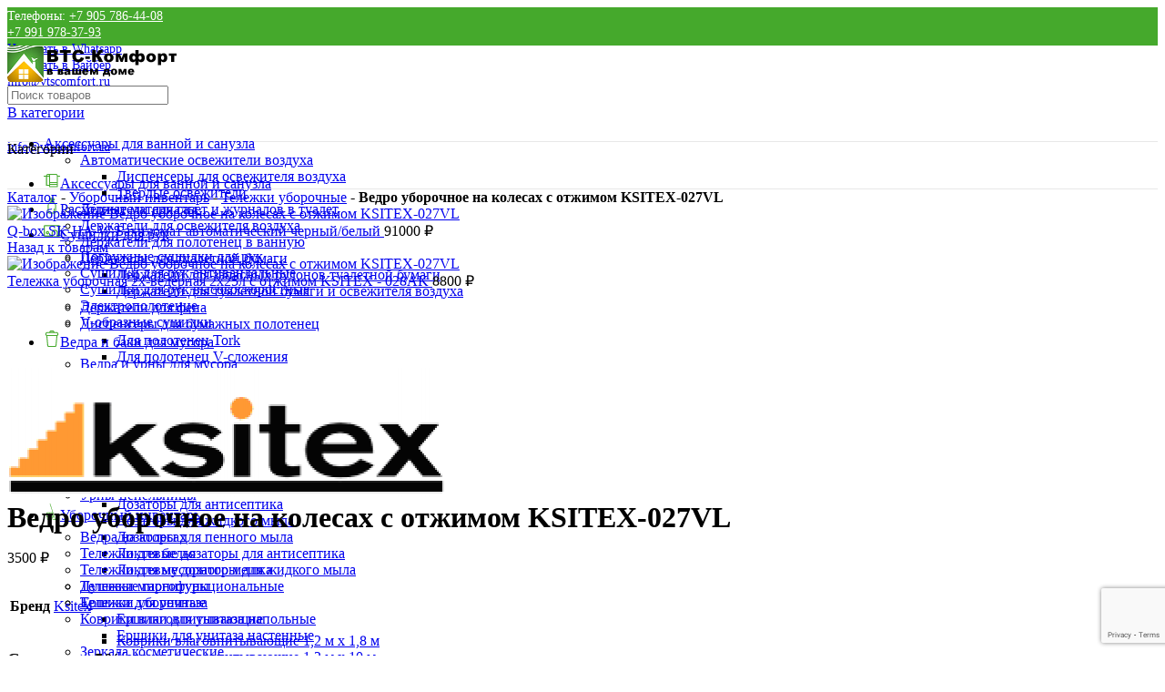

--- FILE ---
content_type: text/html; charset=UTF-8
request_url: https://vtscomfort.ru/product/vedro-uborochnoe-na-kolesah-s-otzhimom-ksitex-027vl/
body_size: 44411
content:
<!DOCTYPE html>
<html lang="ru-RU">
<head>
	<meta charset="UTF-8">
	<link rel="profile" href="https://gmpg.org/xfn/11">
	<link rel="pingback" href="https://vtscomfort.ru/xmlrpc.php">

			<script>window.MSInputMethodContext && document.documentMode && document.write('<script src="https://vtscomfort.ru/wp-content/themes/woodmart/js/libs/ie11CustomProperties.min.js"><\/script>');</script>
		<meta name='robots' content='index, follow, max-image-preview:large, max-snippet:-1, max-video-preview:-1' />

	<!-- This site is optimized with the Yoast SEO Premium plugin v19.0 (Yoast SEO v20.0) - https://yoast.com/wordpress/plugins/seo/ -->
	<title>Купить Ведро уборочное на колесах с отжимом KSITEX-027VL в интернет-магазине ВТС-Комфорт</title>
	<meta name="description" content="Купить Ведро уборочное на колесах с отжимом KSITEX-027VL в Интернет-магазине ВТС-Комфорт. Фото. Нал/безнал. Доставка по всей России. Консультации. Тел. +7 991 978-37-93" />
	<link rel="canonical" href="https://vtscomfort.ru/product/vedro-uborochnoe-na-kolesah-s-otzhimom-ksitex-027vl/" />
	<meta property="og:locale" content="ru_RU" />
	<meta property="og:type" content="product" />
	<meta property="og:title" content="Купить Ведро уборочное на колесах с отжимом KSITEX-027VL в интернет-магазине ВТС-Комфорт" />
	<meta property="og:description" content="Купить Ведро уборочное на колесах с отжимом KSITEX-027VL в Интернет-магазине ВТС-Комфорт. Фото. Нал/безнал. Доставка по всей России. Консультации. Тел. +7 991 978-37-93" />
	<meta property="og:url" content="https://vtscomfort.ru/product/vedro-uborochnoe-na-kolesah-s-otzhimom-ksitex-027vl/" />
	<meta property="og:site_name" content="ВТС-Комфорт – санитарно-гигиеническое оборудование, расходные материалы купить в Москве" />
	<meta property="article:modified_time" content="2025-01-21T13:33:20+00:00" />
	<meta property="og:image" content="https://vtscomfort.ru/wp-content/uploads/2022/11/382379ec67620fd5bc13607c5f691183.jpeg?v=1737466363" />
	<meta property="og:image:width" content="950" />
	<meta property="og:image:height" content="950" />
	<meta property="og:image:type" content="image/jpeg" />
	<meta name="twitter:card" content="summary_large_image" />
	<script type="application/ld+json" class="yoast-schema-graph">{"@context":"https://schema.org","@graph":[{"@type":["WebPage","ItemPage"],"@id":"https://vtscomfort.ru/product/vedro-uborochnoe-na-kolesah-s-otzhimom-ksitex-027vl/","url":"https://vtscomfort.ru/product/vedro-uborochnoe-na-kolesah-s-otzhimom-ksitex-027vl/","name":"Купить Ведро уборочное на колесах с отжимом KSITEX-027VL в интернет-магазине ВТС-Комфорт","isPartOf":{"@id":"https://new.vtscomfort.ru/#website"},"primaryImageOfPage":{"@id":"https://vtscomfort.ru/product/vedro-uborochnoe-na-kolesah-s-otzhimom-ksitex-027vl/#primaryimage"},"image":{"@id":"https://vtscomfort.ru/product/vedro-uborochnoe-na-kolesah-s-otzhimom-ksitex-027vl/#primaryimage"},"thumbnailUrl":"https://vtscomfort.ru/wp-content/uploads/2022/11/382379ec67620fd5bc13607c5f691183.jpeg?v=1763964448","description":"Купить Ведро уборочное на колесах с отжимом KSITEX-027VL в Интернет-магазине ВТС-Комфорт. Фото. Нал/безнал. Доставка по всей России. Консультации. Тел. +7 991 978-37-93","breadcrumb":{"@id":"https://vtscomfort.ru/product/vedro-uborochnoe-na-kolesah-s-otzhimom-ksitex-027vl/#breadcrumb"},"inLanguage":"ru-RU","potentialAction":{"@type":"BuyAction","target":"https://vtscomfort.ru/product/vedro-uborochnoe-na-kolesah-s-otzhimom-ksitex-027vl/"}},{"@type":"ImageObject","inLanguage":"ru-RU","@id":"https://vtscomfort.ru/product/vedro-uborochnoe-na-kolesah-s-otzhimom-ksitex-027vl/#primaryimage","url":"https://vtscomfort.ru/wp-content/uploads/2022/11/382379ec67620fd5bc13607c5f691183.jpeg?v=1763964448","contentUrl":"https://vtscomfort.ru/wp-content/uploads/2022/11/382379ec67620fd5bc13607c5f691183.jpeg?v=1763964448","width":950,"height":950,"caption":"Ведро уборочное на колесах с отжимом KSITEX - 027VL"},{"@type":"BreadcrumbList","@id":"https://vtscomfort.ru/product/vedro-uborochnoe-na-kolesah-s-otzhimom-ksitex-027vl/#breadcrumb","itemListElement":[{"@type":"ListItem","position":1,"name":"Каталог","item":"https://vtscomfort.ru/catalog/"},{"@type":"ListItem","position":2,"name":"Уборочный инвентарь","item":"https://vtscomfort.ru/product-category/uborochnyy-inventar/"},{"@type":"ListItem","position":3,"name":"Тележки уборочные","item":"https://vtscomfort.ru/product-category/uborochnyy-inventar/telezhki-uborochnye-bayersan/"},{"@type":"ListItem","position":4,"name":"Ведро уборочное на колесах с отжимом KSITEX-027VL"}]},{"@type":"WebSite","@id":"https://new.vtscomfort.ru/#website","url":"https://new.vtscomfort.ru/","name":"ВТС-Комфорт – санитарно-гигиеническое оборудование, расходные материалы купить в Москве","description":"","publisher":{"@id":"https://new.vtscomfort.ru/#organization"},"potentialAction":[{"@type":"SearchAction","target":{"@type":"EntryPoint","urlTemplate":"https://new.vtscomfort.ru/?s={search_term_string}"},"query-input":"required name=search_term_string"}],"inLanguage":"ru-RU"},{"@type":"Organization","@id":"https://new.vtscomfort.ru/#organization","name":"ВТС-Комфорт – санитарно-гигиеническое оборудование, расходные материалы купить в Москве","url":"https://new.vtscomfort.ru/","logo":{"@type":"ImageObject","inLanguage":"ru-RU","@id":"https://new.vtscomfort.ru/#/schema/logo/image/","url":"https://vtscomfort.ru/wp-content/uploads/2023/01/logo.png?v=1674954504","contentUrl":"https://vtscomfort.ru/wp-content/uploads/2023/01/logo.png?v=1674954504","width":190,"height":40,"caption":"ВТС-Комфорт – санитарно-гигиеническое оборудование, расходные материалы купить в Москве"},"image":{"@id":"https://new.vtscomfort.ru/#/schema/logo/image/"}}]}</script>
	<meta property="product:brand" content="Ksitex" />
	<meta property="product:price:amount" content="3500" />
	<meta property="product:price:currency" content="RUB" />
	<meta property="og:availability" content="instock" />
	<meta property="product:availability" content="instock" />
	<meta property="product:retailer_item_id" content="10445" />
	<meta property="product:condition" content="new" />
	<!-- / Yoast SEO Premium plugin. -->


<link rel='dns-prefetch' href='//fonts.googleapis.com' />
<style id='classic-theme-styles-inline-css' type='text/css'>
/*! This file is auto-generated */
.wp-block-button__link{color:#fff;background-color:#32373c;border-radius:9999px;box-shadow:none;text-decoration:none;padding:calc(.667em + 2px) calc(1.333em + 2px);font-size:1.125em}.wp-block-file__button{background:#32373c;color:#fff;text-decoration:none}
</style>
<style id='global-styles-inline-css' type='text/css'>
:root{--wp--preset--aspect-ratio--square: 1;--wp--preset--aspect-ratio--4-3: 4/3;--wp--preset--aspect-ratio--3-4: 3/4;--wp--preset--aspect-ratio--3-2: 3/2;--wp--preset--aspect-ratio--2-3: 2/3;--wp--preset--aspect-ratio--16-9: 16/9;--wp--preset--aspect-ratio--9-16: 9/16;--wp--preset--color--black: #000000;--wp--preset--color--cyan-bluish-gray: #abb8c3;--wp--preset--color--white: #ffffff;--wp--preset--color--pale-pink: #f78da7;--wp--preset--color--vivid-red: #cf2e2e;--wp--preset--color--luminous-vivid-orange: #ff6900;--wp--preset--color--luminous-vivid-amber: #fcb900;--wp--preset--color--light-green-cyan: #7bdcb5;--wp--preset--color--vivid-green-cyan: #00d084;--wp--preset--color--pale-cyan-blue: #8ed1fc;--wp--preset--color--vivid-cyan-blue: #0693e3;--wp--preset--color--vivid-purple: #9b51e0;--wp--preset--gradient--vivid-cyan-blue-to-vivid-purple: linear-gradient(135deg,rgba(6,147,227,1) 0%,rgb(155,81,224) 100%);--wp--preset--gradient--light-green-cyan-to-vivid-green-cyan: linear-gradient(135deg,rgb(122,220,180) 0%,rgb(0,208,130) 100%);--wp--preset--gradient--luminous-vivid-amber-to-luminous-vivid-orange: linear-gradient(135deg,rgba(252,185,0,1) 0%,rgba(255,105,0,1) 100%);--wp--preset--gradient--luminous-vivid-orange-to-vivid-red: linear-gradient(135deg,rgba(255,105,0,1) 0%,rgb(207,46,46) 100%);--wp--preset--gradient--very-light-gray-to-cyan-bluish-gray: linear-gradient(135deg,rgb(238,238,238) 0%,rgb(169,184,195) 100%);--wp--preset--gradient--cool-to-warm-spectrum: linear-gradient(135deg,rgb(74,234,220) 0%,rgb(151,120,209) 20%,rgb(207,42,186) 40%,rgb(238,44,130) 60%,rgb(251,105,98) 80%,rgb(254,248,76) 100%);--wp--preset--gradient--blush-light-purple: linear-gradient(135deg,rgb(255,206,236) 0%,rgb(152,150,240) 100%);--wp--preset--gradient--blush-bordeaux: linear-gradient(135deg,rgb(254,205,165) 0%,rgb(254,45,45) 50%,rgb(107,0,62) 100%);--wp--preset--gradient--luminous-dusk: linear-gradient(135deg,rgb(255,203,112) 0%,rgb(199,81,192) 50%,rgb(65,88,208) 100%);--wp--preset--gradient--pale-ocean: linear-gradient(135deg,rgb(255,245,203) 0%,rgb(182,227,212) 50%,rgb(51,167,181) 100%);--wp--preset--gradient--electric-grass: linear-gradient(135deg,rgb(202,248,128) 0%,rgb(113,206,126) 100%);--wp--preset--gradient--midnight: linear-gradient(135deg,rgb(2,3,129) 0%,rgb(40,116,252) 100%);--wp--preset--font-size--small: 13px;--wp--preset--font-size--medium: 20px;--wp--preset--font-size--large: 36px;--wp--preset--font-size--x-large: 42px;--wp--preset--spacing--20: 0.44rem;--wp--preset--spacing--30: 0.67rem;--wp--preset--spacing--40: 1rem;--wp--preset--spacing--50: 1.5rem;--wp--preset--spacing--60: 2.25rem;--wp--preset--spacing--70: 3.38rem;--wp--preset--spacing--80: 5.06rem;--wp--preset--shadow--natural: 6px 6px 9px rgba(0, 0, 0, 0.2);--wp--preset--shadow--deep: 12px 12px 50px rgba(0, 0, 0, 0.4);--wp--preset--shadow--sharp: 6px 6px 0px rgba(0, 0, 0, 0.2);--wp--preset--shadow--outlined: 6px 6px 0px -3px rgba(255, 255, 255, 1), 6px 6px rgba(0, 0, 0, 1);--wp--preset--shadow--crisp: 6px 6px 0px rgba(0, 0, 0, 1);}:where(.is-layout-flex){gap: 0.5em;}:where(.is-layout-grid){gap: 0.5em;}body .is-layout-flex{display: flex;}.is-layout-flex{flex-wrap: wrap;align-items: center;}.is-layout-flex > :is(*, div){margin: 0;}body .is-layout-grid{display: grid;}.is-layout-grid > :is(*, div){margin: 0;}:where(.wp-block-columns.is-layout-flex){gap: 2em;}:where(.wp-block-columns.is-layout-grid){gap: 2em;}:where(.wp-block-post-template.is-layout-flex){gap: 1.25em;}:where(.wp-block-post-template.is-layout-grid){gap: 1.25em;}.has-black-color{color: var(--wp--preset--color--black) !important;}.has-cyan-bluish-gray-color{color: var(--wp--preset--color--cyan-bluish-gray) !important;}.has-white-color{color: var(--wp--preset--color--white) !important;}.has-pale-pink-color{color: var(--wp--preset--color--pale-pink) !important;}.has-vivid-red-color{color: var(--wp--preset--color--vivid-red) !important;}.has-luminous-vivid-orange-color{color: var(--wp--preset--color--luminous-vivid-orange) !important;}.has-luminous-vivid-amber-color{color: var(--wp--preset--color--luminous-vivid-amber) !important;}.has-light-green-cyan-color{color: var(--wp--preset--color--light-green-cyan) !important;}.has-vivid-green-cyan-color{color: var(--wp--preset--color--vivid-green-cyan) !important;}.has-pale-cyan-blue-color{color: var(--wp--preset--color--pale-cyan-blue) !important;}.has-vivid-cyan-blue-color{color: var(--wp--preset--color--vivid-cyan-blue) !important;}.has-vivid-purple-color{color: var(--wp--preset--color--vivid-purple) !important;}.has-black-background-color{background-color: var(--wp--preset--color--black) !important;}.has-cyan-bluish-gray-background-color{background-color: var(--wp--preset--color--cyan-bluish-gray) !important;}.has-white-background-color{background-color: var(--wp--preset--color--white) !important;}.has-pale-pink-background-color{background-color: var(--wp--preset--color--pale-pink) !important;}.has-vivid-red-background-color{background-color: var(--wp--preset--color--vivid-red) !important;}.has-luminous-vivid-orange-background-color{background-color: var(--wp--preset--color--luminous-vivid-orange) !important;}.has-luminous-vivid-amber-background-color{background-color: var(--wp--preset--color--luminous-vivid-amber) !important;}.has-light-green-cyan-background-color{background-color: var(--wp--preset--color--light-green-cyan) !important;}.has-vivid-green-cyan-background-color{background-color: var(--wp--preset--color--vivid-green-cyan) !important;}.has-pale-cyan-blue-background-color{background-color: var(--wp--preset--color--pale-cyan-blue) !important;}.has-vivid-cyan-blue-background-color{background-color: var(--wp--preset--color--vivid-cyan-blue) !important;}.has-vivid-purple-background-color{background-color: var(--wp--preset--color--vivid-purple) !important;}.has-black-border-color{border-color: var(--wp--preset--color--black) !important;}.has-cyan-bluish-gray-border-color{border-color: var(--wp--preset--color--cyan-bluish-gray) !important;}.has-white-border-color{border-color: var(--wp--preset--color--white) !important;}.has-pale-pink-border-color{border-color: var(--wp--preset--color--pale-pink) !important;}.has-vivid-red-border-color{border-color: var(--wp--preset--color--vivid-red) !important;}.has-luminous-vivid-orange-border-color{border-color: var(--wp--preset--color--luminous-vivid-orange) !important;}.has-luminous-vivid-amber-border-color{border-color: var(--wp--preset--color--luminous-vivid-amber) !important;}.has-light-green-cyan-border-color{border-color: var(--wp--preset--color--light-green-cyan) !important;}.has-vivid-green-cyan-border-color{border-color: var(--wp--preset--color--vivid-green-cyan) !important;}.has-pale-cyan-blue-border-color{border-color: var(--wp--preset--color--pale-cyan-blue) !important;}.has-vivid-cyan-blue-border-color{border-color: var(--wp--preset--color--vivid-cyan-blue) !important;}.has-vivid-purple-border-color{border-color: var(--wp--preset--color--vivid-purple) !important;}.has-vivid-cyan-blue-to-vivid-purple-gradient-background{background: var(--wp--preset--gradient--vivid-cyan-blue-to-vivid-purple) !important;}.has-light-green-cyan-to-vivid-green-cyan-gradient-background{background: var(--wp--preset--gradient--light-green-cyan-to-vivid-green-cyan) !important;}.has-luminous-vivid-amber-to-luminous-vivid-orange-gradient-background{background: var(--wp--preset--gradient--luminous-vivid-amber-to-luminous-vivid-orange) !important;}.has-luminous-vivid-orange-to-vivid-red-gradient-background{background: var(--wp--preset--gradient--luminous-vivid-orange-to-vivid-red) !important;}.has-very-light-gray-to-cyan-bluish-gray-gradient-background{background: var(--wp--preset--gradient--very-light-gray-to-cyan-bluish-gray) !important;}.has-cool-to-warm-spectrum-gradient-background{background: var(--wp--preset--gradient--cool-to-warm-spectrum) !important;}.has-blush-light-purple-gradient-background{background: var(--wp--preset--gradient--blush-light-purple) !important;}.has-blush-bordeaux-gradient-background{background: var(--wp--preset--gradient--blush-bordeaux) !important;}.has-luminous-dusk-gradient-background{background: var(--wp--preset--gradient--luminous-dusk) !important;}.has-pale-ocean-gradient-background{background: var(--wp--preset--gradient--pale-ocean) !important;}.has-electric-grass-gradient-background{background: var(--wp--preset--gradient--electric-grass) !important;}.has-midnight-gradient-background{background: var(--wp--preset--gradient--midnight) !important;}.has-small-font-size{font-size: var(--wp--preset--font-size--small) !important;}.has-medium-font-size{font-size: var(--wp--preset--font-size--medium) !important;}.has-large-font-size{font-size: var(--wp--preset--font-size--large) !important;}.has-x-large-font-size{font-size: var(--wp--preset--font-size--x-large) !important;}
:where(.wp-block-post-template.is-layout-flex){gap: 1.25em;}:where(.wp-block-post-template.is-layout-grid){gap: 1.25em;}
:where(.wp-block-columns.is-layout-flex){gap: 2em;}:where(.wp-block-columns.is-layout-grid){gap: 2em;}
:root :where(.wp-block-pullquote){font-size: 1.5em;line-height: 1.6;}
</style>
<style id='woocommerce-inline-inline-css' type='text/css'>
.woocommerce form .form-row .required { visibility: visible; }
</style>
<link rel='stylesheet' id='elementor-icons-css' href='https://vtscomfort.ru/wp-content/plugins/elementor/assets/lib/eicons/css/elementor-icons.min.css?ver=5.16.0' type='text/css' media='all' />
<link rel='stylesheet' id='elementor-frontend-css' href='https://vtscomfort.ru/wp-content/plugins/elementor/assets/css/frontend-lite.min.css?ver=3.9.2' type='text/css' media='all' />
<link rel='stylesheet' id='elementor-post-2524-css' href='https://vtscomfort.ru/wp-content/uploads/elementor/css/post-2524.css?ver=1672209425' type='text/css' media='all' />
<link rel='stylesheet' id='elementor-icons-shared-0-css' href='https://vtscomfort.ru/wp-content/plugins/elementor/assets/lib/font-awesome/css/fontawesome.min.css?ver=5.15.3' type='text/css' media='all' />
<link rel='stylesheet' id='elementor-icons-fa-solid-css' href='https://vtscomfort.ru/wp-content/plugins/elementor/assets/lib/font-awesome/css/solid.min.css?ver=5.15.3' type='text/css' media='all' />
<link rel='stylesheet' id='elementor-icons-fa-brands-css' href='https://vtscomfort.ru/wp-content/plugins/elementor/assets/lib/font-awesome/css/brands.min.css?ver=5.15.3' type='text/css' media='all' />
<link rel='stylesheet' id='elementor-icons-fa-regular-css' href='https://vtscomfort.ru/wp-content/plugins/elementor/assets/lib/font-awesome/css/regular.min.css?ver=5.15.3' type='text/css' media='all' />
<link rel='stylesheet' id='bootstrap-css' href='https://vtscomfort.ru/wp-content/themes/woodmart/css/bootstrap-light.min.css?ver=7.0.2' type='text/css' media='all' />
<link rel='stylesheet' id='woodmart-style-css' href='https://vtscomfort.ru/wp-content/themes/woodmart/css/parts/base.min.css?ver=7.0.2' type='text/css' media='all' />
<link rel='stylesheet' id='wd-widget-wd-recent-posts-css' href='https://vtscomfort.ru/wp-content/themes/woodmart/css/parts/widget-wd-recent-posts.min.css?ver=7.0.2' type='text/css' media='all' />
<link rel='stylesheet' id='wd-widget-nav-css' href='https://vtscomfort.ru/wp-content/themes/woodmart/css/parts/widget-nav.min.css?ver=7.0.2' type='text/css' media='all' />
<link rel='stylesheet' id='wd-widget-wd-layered-nav-css' href='https://vtscomfort.ru/wp-content/themes/woodmart/css/parts/woo-widget-wd-layered-nav.min.css?ver=7.0.2' type='text/css' media='all' />
<link rel='stylesheet' id='wd-woo-mod-swatches-base-css' href='https://vtscomfort.ru/wp-content/themes/woodmart/css/parts/woo-mod-swatches-base.min.css?ver=7.0.2' type='text/css' media='all' />
<link rel='stylesheet' id='wd-woo-mod-swatches-filter-css' href='https://vtscomfort.ru/wp-content/themes/woodmart/css/parts/woo-mod-swatches-filter.min.css?ver=7.0.2' type='text/css' media='all' />
<link rel='stylesheet' id='wd-widget-price-filter-css' href='https://vtscomfort.ru/wp-content/themes/woodmart/css/parts/woo-widget-price-filter.min.css?ver=7.0.2' type='text/css' media='all' />
<link rel='stylesheet' id='wd-widget-product-list-css' href='https://vtscomfort.ru/wp-content/themes/woodmart/css/parts/woo-widget-product-list.min.css?ver=7.0.2' type='text/css' media='all' />
<link rel='stylesheet' id='wd-widget-slider-price-filter-css' href='https://vtscomfort.ru/wp-content/themes/woodmart/css/parts/woo-widget-slider-price-filter.min.css?ver=7.0.2' type='text/css' media='all' />
<link rel='stylesheet' id='wd-lazy-loading-css' href='https://vtscomfort.ru/wp-content/themes/woodmart/css/parts/opt-lazy-load.min.css?ver=7.0.2' type='text/css' media='all' />
<link rel='stylesheet' id='wd-wp-gutenberg-css' href='https://vtscomfort.ru/wp-content/themes/woodmart/css/parts/wp-gutenberg.min.css?ver=7.0.2' type='text/css' media='all' />
<link rel='stylesheet' id='wd-wpcf7-css' href='https://vtscomfort.ru/wp-content/themes/woodmart/css/parts/int-wpcf7.min.css?ver=7.0.2' type='text/css' media='all' />
<link rel='stylesheet' id='wd-base-deprecated-css' href='https://vtscomfort.ru/wp-content/themes/woodmart/css/parts/base-deprecated.min.css?ver=7.0.2' type='text/css' media='all' />
<link rel='stylesheet' id='wd-elementor-base-css' href='https://vtscomfort.ru/wp-content/themes/woodmart/css/parts/int-elem-base.min.css?ver=7.0.2' type='text/css' media='all' />
<link rel='stylesheet' id='wd-woocommerce-base-css' href='https://vtscomfort.ru/wp-content/themes/woodmart/css/parts/woocommerce-base.min.css?ver=7.0.2' type='text/css' media='all' />
<link rel='stylesheet' id='wd-mod-star-rating-css' href='https://vtscomfort.ru/wp-content/themes/woodmart/css/parts/mod-star-rating.min.css?ver=7.0.2' type='text/css' media='all' />
<link rel='stylesheet' id='wd-woo-el-track-order-css' href='https://vtscomfort.ru/wp-content/themes/woodmart/css/parts/woo-el-track-order.min.css?ver=7.0.2' type='text/css' media='all' />
<link rel='stylesheet' id='wd-woo-gutenberg-css' href='https://vtscomfort.ru/wp-content/themes/woodmart/css/parts/woo-gutenberg.min.css?ver=7.0.2' type='text/css' media='all' />
<link rel='stylesheet' id='wd-woo-mod-quantity-css' href='https://vtscomfort.ru/wp-content/themes/woodmart/css/parts/woo-mod-quantity.min.css?ver=7.0.2' type='text/css' media='all' />
<link rel='stylesheet' id='wd-woo-single-prod-el-base-css' href='https://vtscomfort.ru/wp-content/themes/woodmart/css/parts/woo-single-prod-el-base.min.css?ver=7.0.2' type='text/css' media='all' />
<link rel='stylesheet' id='wd-woo-mod-stock-status-css' href='https://vtscomfort.ru/wp-content/themes/woodmart/css/parts/woo-mod-stock-status.min.css?ver=7.0.2' type='text/css' media='all' />
<link rel='stylesheet' id='wd-woo-mod-shop-attributes-css' href='https://vtscomfort.ru/wp-content/themes/woodmart/css/parts/woo-mod-shop-attributes.min.css?ver=7.0.2' type='text/css' media='all' />
<link rel='stylesheet' id='child-style-css' href='https://vtscomfort.ru/wp-content/themes/woodmart-child/style.css?ver=7.0.2' type='text/css' media='all' />
<link rel='stylesheet' id='wd-header-base-css' href='https://vtscomfort.ru/wp-content/themes/woodmart/css/parts/header-base.min.css?ver=7.0.2' type='text/css' media='all' />
<link rel='stylesheet' id='wd-mod-tools-css' href='https://vtscomfort.ru/wp-content/themes/woodmart/css/parts/mod-tools.min.css?ver=7.0.2' type='text/css' media='all' />
<link rel='stylesheet' id='wd-header-elements-base-css' href='https://vtscomfort.ru/wp-content/themes/woodmart/css/parts/header-el-base.min.css?ver=7.0.2' type='text/css' media='all' />
<link rel='stylesheet' id='wd-header-search-css' href='https://vtscomfort.ru/wp-content/themes/woodmart/css/parts/header-el-search.min.css?ver=7.0.2' type='text/css' media='all' />
<link rel='stylesheet' id='wd-header-search-form-css' href='https://vtscomfort.ru/wp-content/themes/woodmart/css/parts/header-el-search-form.min.css?ver=7.0.2' type='text/css' media='all' />
<link rel='stylesheet' id='wd-wd-search-results-css' href='https://vtscomfort.ru/wp-content/themes/woodmart/css/parts/wd-search-results.min.css?ver=7.0.2' type='text/css' media='all' />
<link rel='stylesheet' id='wd-wd-search-form-css' href='https://vtscomfort.ru/wp-content/themes/woodmart/css/parts/wd-search-form.min.css?ver=7.0.2' type='text/css' media='all' />
<link rel='stylesheet' id='wd-wd-search-cat-css' href='https://vtscomfort.ru/wp-content/themes/woodmart/css/parts/wd-search-cat.min.css?ver=7.0.2' type='text/css' media='all' />
<link rel='stylesheet' id='wd-woo-mod-login-form-css' href='https://vtscomfort.ru/wp-content/themes/woodmart/css/parts/woo-mod-login-form.min.css?ver=7.0.2' type='text/css' media='all' />
<link rel='stylesheet' id='wd-header-my-account-css' href='https://vtscomfort.ru/wp-content/themes/woodmart/css/parts/header-el-my-account.min.css?ver=7.0.2' type='text/css' media='all' />
<link rel='stylesheet' id='wd-header-cart-side-css' href='https://vtscomfort.ru/wp-content/themes/woodmart/css/parts/header-el-cart-side.min.css?ver=7.0.2' type='text/css' media='all' />
<link rel='stylesheet' id='wd-header-cart-css' href='https://vtscomfort.ru/wp-content/themes/woodmart/css/parts/header-el-cart.min.css?ver=7.0.2' type='text/css' media='all' />
<link rel='stylesheet' id='wd-widget-shopping-cart-css' href='https://vtscomfort.ru/wp-content/themes/woodmart/css/parts/woo-widget-shopping-cart.min.css?ver=7.0.2' type='text/css' media='all' />
<link rel='stylesheet' id='wd-header-categories-nav-css' href='https://vtscomfort.ru/wp-content/themes/woodmart/css/parts/header-el-category-nav.min.css?ver=7.0.2' type='text/css' media='all' />
<link rel='stylesheet' id='wd-mod-nav-vertical-css' href='https://vtscomfort.ru/wp-content/themes/woodmart/css/parts/mod-nav-vertical.min.css?ver=7.0.2' type='text/css' media='all' />
<link rel='stylesheet' id='wd-page-title-css' href='https://vtscomfort.ru/wp-content/themes/woodmart/css/parts/page-title.min.css?ver=7.0.2' type='text/css' media='all' />
<link rel='stylesheet' id='wd-woo-single-prod-predefined-css' href='https://vtscomfort.ru/wp-content/themes/woodmart/css/parts/woo-single-prod-predefined.min.css?ver=7.0.2' type='text/css' media='all' />
<link rel='stylesheet' id='wd-woo-single-prod-and-quick-view-predefined-css' href='https://vtscomfort.ru/wp-content/themes/woodmart/css/parts/woo-single-prod-and-quick-view-predefined.min.css?ver=7.0.2' type='text/css' media='all' />
<link rel='stylesheet' id='wd-woo-single-prod-el-tabs-predefined-css' href='https://vtscomfort.ru/wp-content/themes/woodmart/css/parts/woo-single-prod-el-tabs-predefined.min.css?ver=7.0.2' type='text/css' media='all' />
<link rel='stylesheet' id='wd-woo-single-prod-opt-base-css' href='https://vtscomfort.ru/wp-content/themes/woodmart/css/parts/woo-single-prod-opt-base.min.css?ver=7.0.2' type='text/css' media='all' />
<link rel='stylesheet' id='wd-woo-single-prod-el-navigation-css' href='https://vtscomfort.ru/wp-content/themes/woodmart/css/parts/woo-single-prod-el-navigation.min.css?ver=7.0.2' type='text/css' media='all' />
<link rel='stylesheet' id='wd-photoswipe-css' href='https://vtscomfort.ru/wp-content/themes/woodmart/css/parts/lib-photoswipe.min.css?ver=7.0.2' type='text/css' media='all' />
<link rel='stylesheet' id='wd-woo-single-prod-el-gallery-css' href='https://vtscomfort.ru/wp-content/themes/woodmart/css/parts/woo-single-prod-el-gallery.min.css?ver=7.0.2' type='text/css' media='all' />
<link rel='stylesheet' id='wd-owl-carousel-css' href='https://vtscomfort.ru/wp-content/themes/woodmart/css/parts/lib-owl-carousel.min.css?ver=7.0.2' type='text/css' media='all' />
<link rel='stylesheet' id='wd-woo-mod-product-labels-css' href='https://vtscomfort.ru/wp-content/themes/woodmart/css/parts/woo-mod-product-labels.min.css?ver=7.0.2' type='text/css' media='all' />
<link rel='stylesheet' id='wd-woo-mod-product-labels-rect-css' href='https://vtscomfort.ru/wp-content/themes/woodmart/css/parts/woo-mod-product-labels-rect.min.css?ver=7.0.2' type='text/css' media='all' />
<link rel='stylesheet' id='wd-social-icons-css' href='https://vtscomfort.ru/wp-content/themes/woodmart/css/parts/el-social-icons.min.css?ver=7.0.2' type='text/css' media='all' />
<link rel='stylesheet' id='wd-tabs-css' href='https://vtscomfort.ru/wp-content/themes/woodmart/css/parts/el-tabs.min.css?ver=7.0.2' type='text/css' media='all' />
<link rel='stylesheet' id='wd-woo-single-prod-el-tabs-opt-layout-tabs-css' href='https://vtscomfort.ru/wp-content/themes/woodmart/css/parts/woo-single-prod-el-tabs-opt-layout-tabs.min.css?ver=7.0.2' type='text/css' media='all' />
<link rel='stylesheet' id='wd-accordion-css' href='https://vtscomfort.ru/wp-content/themes/woodmart/css/parts/el-accordion.min.css?ver=7.0.2' type='text/css' media='all' />
<link rel='stylesheet' id='wd-product-loop-css' href='https://vtscomfort.ru/wp-content/themes/woodmart/css/parts/woo-product-loop.min.css?ver=7.0.2' type='text/css' media='all' />
<link rel='stylesheet' id='wd-product-loop-base-css' href='https://vtscomfort.ru/wp-content/themes/woodmart/css/parts/woo-product-loop-base.min.css?ver=7.0.2' type='text/css' media='all' />
<link rel='stylesheet' id='wd-woo-mod-add-btn-replace-css' href='https://vtscomfort.ru/wp-content/themes/woodmart/css/parts/woo-mod-add-btn-replace.min.css?ver=7.0.2' type='text/css' media='all' />
<link rel='stylesheet' id='wd-woo-mod-quantity-overlap-css' href='https://vtscomfort.ru/wp-content/themes/woodmart/css/parts/woo-mod-quantity-overlap.min.css?ver=7.0.2' type='text/css' media='all' />
<link rel='stylesheet' id='wd-mod-more-description-css' href='https://vtscomfort.ru/wp-content/themes/woodmart/css/parts/mod-more-description.min.css?ver=7.0.2' type='text/css' media='all' />
<link rel='stylesheet' id='wd-bordered-product-css' href='https://vtscomfort.ru/wp-content/themes/woodmart/css/parts/woo-opt-bordered-product.min.css?ver=7.0.2' type='text/css' media='all' />
<link rel='stylesheet' id='wd-woo-opt-stretch-cont-css' href='https://vtscomfort.ru/wp-content/themes/woodmart/css/parts/woo-opt-stretch-cont.min.css?ver=7.0.2' type='text/css' media='all' />
<link rel='stylesheet' id='wd-mfp-popup-css' href='https://vtscomfort.ru/wp-content/themes/woodmart/css/parts/lib-magnific-popup.min.css?ver=7.0.2' type='text/css' media='all' />
<link rel='stylesheet' id='wd-widget-collapse-css' href='https://vtscomfort.ru/wp-content/themes/woodmart/css/parts/opt-widget-collapse.min.css?ver=7.0.2' type='text/css' media='all' />
<link rel='stylesheet' id='wd-footer-base-css' href='https://vtscomfort.ru/wp-content/themes/woodmart/css/parts/footer-base.min.css?ver=7.0.2' type='text/css' media='all' />
<link rel='stylesheet' id='wd-brands-css' href='https://vtscomfort.ru/wp-content/themes/woodmart/css/parts/el-brand.min.css?ver=7.0.2' type='text/css' media='all' />
<link rel='stylesheet' id='wd-scroll-top-css' href='https://vtscomfort.ru/wp-content/themes/woodmart/css/parts/opt-scrolltotop.min.css?ver=7.0.2' type='text/css' media='all' />
<link rel='stylesheet' id='wd-header-my-account-sidebar-css' href='https://vtscomfort.ru/wp-content/themes/woodmart/css/parts/header-el-my-account-sidebar.min.css?ver=7.0.2' type='text/css' media='all' />
<link rel='stylesheet' id='wd-bottom-toolbar-css' href='https://vtscomfort.ru/wp-content/themes/woodmart/css/parts/opt-bottom-toolbar.min.css?ver=7.0.2' type='text/css' media='all' />
<link rel='stylesheet' id='xts-style-header_153799-css' href='https://vtscomfort.ru/wp-content/uploads/2023/02/xts-header_153799-1675756298.css?ver=7.0.2' type='text/css' media='all' />
<link rel='stylesheet' id='xts-google-fonts-css' href='https://fonts.googleapis.com/css?family=Roboto%3A400%2C700%2C100%2C500&#038;ver=7.0.2' type='text/css' media='all' />
<link rel='stylesheet' id='google-fonts-1-css' href='https://fonts.googleapis.com/css?family=Roboto+Slab%3A100%2C100italic%2C200%2C200italic%2C300%2C300italic%2C400%2C400italic%2C500%2C500italic%2C600%2C600italic%2C700%2C700italic%2C800%2C800italic%2C900%2C900italic&#038;display=swap&#038;subset=cyrillic&#038;ver=6.6.4' type='text/css' media='all' />
<link rel="preconnect" href="https://fonts.gstatic.com/" crossorigin><script type="text/javascript" src="https://vtscomfort.ru/wp-content/plugins/wp-yandex-metrika/assets/YmEc.min.js?ver=1.1.7" id="wp-yandex-metrika_YmEc-js"></script>
<script type="text/javascript" src="https://vtscomfort.ru/wp-includes/js/jquery/jquery.min.js?ver=3.7.1" id="jquery-core-js"></script>
<script type="text/javascript" src="https://vtscomfort.ru/wp-includes/js/jquery/jquery-migrate.min.js?ver=3.4.1" id="jquery-migrate-js"></script>
<script type="text/javascript" src="https://vtscomfort.ru/wp-content/plugins/wp-yandex-metrika/assets/frontend.min.js?ver=1.1.7" id="wp-yandex-metrika_frontend-js"></script>
<script type="text/javascript" src="https://vtscomfort.ru/wp-content/themes/woodmart/js/libs/device.min.js?ver=7.0.2" id="wd-device-library-js"></script>
					<meta name="viewport" content="width=device-width, initial-scale=1.0, maximum-scale=1.0, user-scalable=no">
										<noscript><style>.woocommerce-product-gallery{ opacity: 1 !important; }</style></noscript>
	        <!-- Yandex.Metrica counter -->
        <script type="text/javascript">
            (function (m, e, t, r, i, k, a) {
                m[i] = m[i] || function () {
                    (m[i].a = m[i].a || []).push(arguments)
                };
                m[i].l = 1 * new Date();
                k = e.createElement(t), a = e.getElementsByTagName(t)[0], k.async = 1, k.src = r, a.parentNode.insertBefore(k, a)
            })
            (window, document, "script", "https://mc.yandex.ru/metrika/tag.js", "ym");

            ym("68947105", "init", {
                clickmap: true,
                trackLinks: true,
                accurateTrackBounce: true,
                webvisor: true,
                ecommerce: "dataLayer",
                params: {
                    __ym: {
                        "ymCmsPlugin": {
                            "cms": "wordpress",
                            "cmsVersion":"6.6",
                            "pluginVersion": "1.1.7",
                            "ymCmsRip": "1296221411"
                        }
                    }
                }
            });
        </script>
        <!-- /Yandex.Metrica counter -->
        <style>
		
		</style>			<style id="wd-style-theme_settings_default-css" data-type="wd-style-theme_settings_default">
				.wd-popup.wd-promo-popup{
	background-color:#111111;
	background-image: url(https://vtscomfort.ru/wp-content/uploads/2021/08/promo-popup.jpg);
	background-repeat:no-repeat;
	background-size:cover;
	background-position:center center;
}

.page-title-default{
	background-color:rgb(69,169,44);
	background-image: none;
	background-size:cover;
	background-position:center center;
}

.footer-container{
	background-color:#ffffff;
	background-image: none;
}

:root{
--wd-text-font:"Roboto", Arial, Helvetica, sans-serif;
--wd-text-font-weight:400;
--wd-text-color:rgb(15,15,15);
--wd-text-font-size:16px;
}
:root{
--wd-title-font:"Roboto", Arial, Helvetica, sans-serif;
--wd-title-font-weight:600;
--wd-title-color:#242424;
}
:root{
--wd-entities-title-font:"Roboto", Arial, Helvetica, sans-serif;
--wd-entities-title-font-weight:500;
--wd-entities-title-color:#333333;
--wd-entities-title-color-hover:rgb(51 51 51 / 65%);
}
:root{
--wd-alternative-font:"Roboto", Arial, Helvetica, sans-serif;
}
:root{
--wd-widget-title-font:"Roboto", Arial, Helvetica, sans-serif;
--wd-widget-title-font-weight:600;
--wd-widget-title-transform:uppercase;
--wd-widget-title-color:#333;
--wd-widget-title-font-size:16px;
}
:root{
--wd-header-el-font:"Roboto", Arial, Helvetica, sans-serif;
--wd-header-el-font-weight:700;
--wd-header-el-transform:uppercase;
--wd-header-el-font-size:13px;
}
.wd-header-text span{
	font-weight: 500;font-size: 14px;color: rgb(255,255,255);
}

:root{
--wd-primary-color:rgb(69,169,44);
}
:root{
--wd-alternative-color:#fbbc34;
}
:root{
--wd-link-color:#333333;
--wd-link-color-hover:#242424;
}
:root{
--btn-default-bgcolor:rgb(69,169,44);
}
:root{
--btn-default-bgcolor-hover:#efefef;
}
:root{
--btn-shop-bgcolor:rgb(69,169,44);
}
:root{
--btn-shop-bgcolor-hover:rgb(239,239,239);
}
:root{
--btn-accent-bgcolor:rgb(69,169,44);
}
:root{
--btn-accent-bgcolor-hover:rgb(239,239,239);
}
html .wd-buy-now-btn{
	color: rgb(255,255,255);background: rgb(251,188,52);
}

html .wd-buy-now-btn:hover{
	color: rgb(0,0,0);background: rgb(239,239,239);
}

:root{
--notices-success-bg:rgb(69,169,44);
}
:root{
--notices-success-color:#fff;
}
:root{
--notices-warning-bg:rgb(221,59,59);
}
:root{
--notices-warning-color:#fff;
}
	:root{
					
			
							--wd-form-brd-radius: 0px;
					
					--wd-form-brd-width: 2px;
		
					--btn-default-color: #fff;
		
					--btn-default-color-hover: #333;
		
					--btn-shop-color: #fff;
		
					--btn-shop-color-hover: #333;
		
					--btn-accent-color: #fff;
		
					--btn-accent-color-hover: #333;
		
									--btn-default-brd-radius: 0px;
				--btn-default-box-shadow: none;
				--btn-default-box-shadow-hover: none;
				--btn-default-box-shadow-active: none;
				--btn-default-bottom: 0px;
			
			
			
					
					
							--btn-shop-bottom-active: -1px;
				--btn-shop-brd-radius: 0.001px;
				--btn-shop-box-shadow: inset 0 -2px 0 rgba(0, 0, 0, .15);
				--btn-shop-box-shadow-hover: inset 0 -2px 0 rgba(0, 0, 0, .15);
			
			
					
									--btn-accent-brd-radius: 0px;
				--btn-accent-box-shadow: none;
				--btn-accent-box-shadow-hover: none;
				--btn-accent-box-shadow-active: none;
				--btn-accent-bottom: 0px;
			
			
			
					
							
					--wd-brd-radius: 0px;
			}

	
	
			@media (min-width: 1025px) {
			.whb-boxed:not(.whb-sticked):not(.whb-full-width) .whb-main-header {
				max-width: 1192px;
			}
		}

		.container {
			max-width: 1222px;
		}

		:root{
			--wd-container-width: 1222px;
		}
	
			.elementor-section.wd-section-stretch > .elementor-column-gap-no {
			max-width: 1192px;
		}
		.elementor-section.wd-section-stretch > .elementor-column-gap-narrow {
			max-width: 1202px;
		}
		.elementor-section.wd-section-stretch > .elementor-column-gap-default {
			max-width: 1212px;
		}
		.elementor-section.wd-section-stretch > .elementor-column-gap-extended {
			max-width: 1222px;
		}
		.elementor-section.wd-section-stretch > .elementor-column-gap-wide {
			max-width: 1232px;
		}
		.elementor-section.wd-section-stretch > .elementor-column-gap-wider {
			max-width: 1252px;
		}
		@media (min-width: 1239px) {
			.platform-Windows .wd-section-stretch > .elementor-container {
				margin-left: auto;
				margin-right: auto;
			}
		}
		@media (min-width: 1222px) {
			html:not(.platform-Windows) .wd-section-stretch > .elementor-container {
				margin-left: auto;
				margin-right: auto;
			}
		}
	
			div.wd-popup.popup-quick-view {
			max-width: 920px;
		}
	
	
	
	
			.woodmart-woocommerce-layered-nav .wd-scroll-content {
			max-height: 242px;
		}
	
	
@font-face {
	font-weight: normal;
	font-style: normal;
	font-family: "woodmart-font";
	src: url("//vtscomfort.ru/wp-content/themes/woodmart/fonts/woodmart-font.woff2?v=7.0.2") format("woff2");
}

.woocommerce-categories {
	display: grid;
  grid-template-columns: repeat(2, 1fr);
  grid-gap: 1rem;
}

.woocommerce-categories h2 {
	font-size: 13px;
	border: 1px solid #45A92C;
  padding: 5px 10px;
  border-radius: 51px;
  margin-right: 8px;
	margin-bottom: 0px;
}

.woocommerce-categories h2:hover {
	background-color: #45A92C;
	color: #fff;
}

.woocommerce-categories h2 a:hover {
	background-color: #45A92C;
	color: #fff;
}			</style>
			</head>

<body class="product-template-default single single-product postid-583 theme-woodmart woocommerce woocommerce-page woocommerce-no-js wrapper-full-width  woodmart-product-design-default categories-accordion-on woodmart-archive-shop woodmart-ajax-shop-on offcanvas-sidebar-mobile offcanvas-sidebar-tablet sticky-toolbar-on elementor-default elementor-kit-2524">
			<script type="text/javascript" id="wd-flicker-fix">// Flicker fix.</script>	
	
	<div class="website-wrapper">
											<header class="whb-header whb-header_153799 whb-sticky-shadow whb-scroll-slide whb-sticky-clone">
					<div class="whb-main-header">
	
<div class="whb-row whb-top-bar whb-not-sticky-row whb-with-bg whb-without-border whb-color-light whb-flex-flex-middle">
	<div class="container">
		<div class="whb-flex-row whb-top-bar-inner">
			<div class="whb-column whb-col-left whb-visible-lg">
	<div class="wd-header-divider wd-full-height "></div>
<div class="wd-header-text set-cont-mb-s reset-last-child "><span style="color: #ffffff;">Телефоны: <a class="phone" style="color: #ffffff;" title="" href="callto:+79057864408" data-tooltip="" data-placement="right" data-original-title="Заказать звонок">+7 905 786-44-08</a></span></div>
<div class="wd-header-divider wd-full-height "></div>
<div class="wd-header-text set-cont-mb-s reset-last-child "><span><a class="phone" style="color: #ffffff;" title="" href="callto:+79919783793" data-tooltip="" data-placement="right" data-original-title="Заказать звонок">+7 991 978-37-93</a></span></div>
<div class="wd-header-divider wd-full-height "></div>
<div class="wd-header-text set-cont-mb-s reset-last-child "><span style="color: #ffffff;"><a href="https://wa.me/79057864408">Написать в Whatsapp</a></span></div>
<div class="wd-header-divider wd-full-height "></div>
<div class="wd-header-text set-cont-mb-s reset-last-child "><span style="color: #ffffff;"><a href="viber://chat?number=%2B79057864408">Написать в Вайбер</a></span></div>
<div class="wd-header-divider wd-full-height "></div>
<div class="wd-header-text set-cont-mb-s reset-last-child "><span style="color: #ffffff;"><a href="mailto:info@vtscomfort.ru">info@vtscomfort.ru</a></span></div>
<div class="wd-header-divider wd-full-height "></div>
<div class="wd-header-text set-cont-mb-s reset-last-child "><span style="color: #ffffff;">Время работы: Пн.-Пт.: 8:00 - 20:00</span></div>
<div class="wd-header-divider wd-full-height "></div></div>
<div class="whb-column whb-col-center whb-visible-lg whb-empty-column">
	</div>
<div class="whb-column whb-col-right whb-visible-lg whb-empty-column">
	</div>
<div class="whb-column whb-col-mobile whb-hidden-lg">
	
<div class="wd-header-text set-cont-mb-s reset-last-child "><a class="phone" style="color: #ffffff;" title="" href="callto:+79057864408" data-tooltip="" data-placement="right" data-original-title="Заказать звонок">+7 (905) 786-44-08</a></div>

<div class="wd-header-text set-cont-mb-s reset-last-child "><span style="color: #ffffff;"><a class="phone" style="color: #ffffff;" title="" href="callto:+79919783793" data-tooltip="" data-placement="right" data-original-title="Заказать звонок">+7 991 978-37-93</a></span></div>

<div class="wd-header-text set-cont-mb-s reset-last-child "><span style="color: #ffffff;"><a href="mailto:info@vtscomfort.ru">info@vtscomfort.ru</a></span></div>
</div>
		</div>
	</div>
</div>

<div class="whb-row whb-general-header whb-not-sticky-row whb-without-bg whb-border-fullwidth whb-color-dark whb-flex-flex-middle">
	<div class="container">
		<div class="whb-flex-row whb-general-header-inner">
			<div class="whb-column whb-col-left whb-visible-lg">
	<div class="site-logo">
	<a href="https://vtscomfort.ru/" class="wd-logo wd-main-logo" rel="home">
		<img width="190" height="40" src="https://vtscomfort.ru/wp-content/uploads/2023/01/logo-1.png" class="attachment-full size-full" alt="Изображение Ведро уборочное на колесах с отжимом KSITEX-027VL" style="max-width:190px;" decoding="async" srcset="https://vtscomfort.ru/wp-content/uploads/2023/01/logo-1.png 190w, https://vtscomfort.ru/wp-content/uploads/2023/01/logo-1-150x32.png 150w" sizes="(max-width: 190px) 100vw, 190px" title="Фото Ведро уборочное на колесах с отжимом KSITEX-027VL" />	</a>
	</div>
</div>
<div class="whb-column whb-col-center whb-visible-lg">
				<div class="wd-search-form wd-header-search-form wd-display-form whb-9x1ytaxq7aphtb3npidp">
				
				
				<form role="search" method="get" class="searchform  wd-with-cat wd-style-default woodmart-ajax-search" action="https://vtscomfort.ru/"  data-thumbnail="1" data-price="1" data-post_type="product" data-count="20" data-sku="0" data-symbols_count="3">
					<input type="text" class="s" placeholder="Поиск товаров" value="" name="s" aria-label="Поиск" title="Поиск товаров" required/>
					<input type="hidden" name="post_type" value="product">
								<div class="wd-search-cat wd-scroll">
				<input type="hidden" name="product_cat" value="0">
				<a href="#" rel="nofollow" data-val="0">
					<span>
						В категории					</span>
				</a>
				<div class="wd-dropdown wd-dropdown-search-cat wd-dropdown-menu wd-scroll-content wd-design-default">
					<ul class="wd-sub-menu">
						<li style="display:none;"><a href="#" data-val="0">В категории</a></li>
							<li class="cat-item cat-item-17"><a class="pf-value" href="https://vtscomfort.ru/product-category/aksessuary-dlya-vannoj-i-sanuzla/" data-val="aksessuary-dlya-vannoj-i-sanuzla" data-title="Аксессуары для ванной и санузла" >Аксессуары для ванной и санузла</a>
<ul class='children'>
	<li class="cat-item cat-item-23"><a class="pf-value" href="https://vtscomfort.ru/product-category/aksessuary-dlya-vannoj-i-sanuzla/avtomaticheskie-osvezhiteli-vozduha/" data-val="avtomaticheskie-osvezhiteli-vozduha" data-title="Автоматические освежители воздуха" >Автоматические освежители воздуха</a>
	<ul class='children'>
	<li class="cat-item cat-item-740"><a class="pf-value" href="https://vtscomfort.ru/product-category/aksessuary-dlya-vannoj-i-sanuzla/avtomaticheskie-osvezhiteli-vozduha/dispensery-dlya-osvezhitelya-vozduha/" data-val="dispensery-dlya-osvezhitelya-vozduha" data-title="Диспенсеры для освежителя воздуха" >Диспенсеры для освежителя воздуха</a>
</li>
	<li class="cat-item cat-item-738"><a class="pf-value" href="https://vtscomfort.ru/product-category/aksessuary-dlya-vannoj-i-sanuzla/avtomaticheskie-osvezhiteli-vozduha/tverdye-osvezhiteli/" data-val="tverdye-osvezhiteli" data-title="Твердые освежители" >Твердые освежители</a>
</li>
	</ul>
</li>
	<li class="cat-item cat-item-18"><a class="pf-value" href="https://vtscomfort.ru/product-category/aksessuary-dlya-vannoj-i-sanuzla/derzhateli-dlya-gazet-i-zhurnalov-v-tualet/" data-val="derzhateli-dlya-gazet-i-zhurnalov-v-tualet" data-title="Держатели для газет и журналов в туалет" >Держатели для газет и журналов в туалет</a>
</li>
	<li class="cat-item cat-item-20"><a class="pf-value" href="https://vtscomfort.ru/product-category/aksessuary-dlya-vannoj-i-sanuzla/derzhateli-dlya-osvezhitelya-vozdukha/" data-val="derzhateli-dlya-osvezhitelya-vozdukha" data-title="Держатели для освежителя воздуха" >Держатели для освежителя воздуха</a>
</li>
	<li class="cat-item cat-item-21"><a class="pf-value" href="https://vtscomfort.ru/product-category/aksessuary-dlya-vannoj-i-sanuzla/derzhateli-dlya-polotenets-v-vannuyu/" data-val="derzhateli-dlya-polotenets-v-vannuyu" data-title="Держатели для полотенец в ванную" >Держатели для полотенец в ванную</a>
</li>
	<li class="cat-item cat-item-29"><a class="pf-value" href="https://vtscomfort.ru/product-category/aksessuary-dlya-vannoj-i-sanuzla/derzhateli-dlya-tualetnoy-bumagi/" data-val="derzhateli-dlya-tualetnoy-bumagi" data-title="Держатели для туалетной бумаги" >Держатели для туалетной бумаги</a>
	<ul class='children'>
	<li class="cat-item cat-item-122"><a class="pf-value" href="https://vtscomfort.ru/product-category/aksessuary-dlya-vannoj-i-sanuzla/derzhateli-dlya-tualetnoy-bumagi/derzhateli-dlya-zapasnyh-rulonov-tualetnoj-bumagi/" data-val="derzhateli-dlya-zapasnyh-rulonov-tualetnoj-bumagi" data-title="Держатели для запасных рулонов туалетной бумаги" >Держатели для запасных рулонов туалетной бумаги</a>
</li>
	<li class="cat-item cat-item-123"><a class="pf-value" href="https://vtscomfort.ru/product-category/aksessuary-dlya-vannoj-i-sanuzla/derzhateli-dlya-tualetnoy-bumagi/derzhateli-dlya-tualetnoj-bumagi-i-osvezhitelya-vozduha/" data-val="derzhateli-dlya-tualetnoj-bumagi-i-osvezhitelya-vozduha" data-title="Держатели для туалетной бумаги и освежителя воздуха" >Держатели для туалетной бумаги и освежителя воздуха</a>
</li>
	</ul>
</li>
	<li class="cat-item cat-item-24"><a class="pf-value" href="https://vtscomfort.ru/product-category/aksessuary-dlya-vannoj-i-sanuzla/derzhateli-dlya-fena/" data-val="derzhateli-dlya-fena" data-title="Держатели для фена" >Держатели для фена</a>
</li>
	<li class="cat-item cat-item-25"><a class="pf-value" href="https://vtscomfort.ru/product-category/aksessuary-dlya-vannoj-i-sanuzla/dispensery-dlya-bumazhnykh-polotenets/" data-val="dispensery-dlya-bumazhnykh-polotenets" data-title="Диспенсеры для бумажных полотенец" >Диспенсеры для бумажных полотенец</a>
	<ul class='children'>
	<li class="cat-item cat-item-356"><a class="pf-value" href="https://vtscomfort.ru/product-category/aksessuary-dlya-vannoj-i-sanuzla/dispensery-dlya-bumazhnykh-polotenets/dlya-polotenec-tork/" data-val="dlya-polotenec-tork" data-title="Для полотенец Tork" >Для полотенец Tork</a>
</li>
	<li class="cat-item cat-item-354"><a class="pf-value" href="https://vtscomfort.ru/product-category/aksessuary-dlya-vannoj-i-sanuzla/dispensery-dlya-bumazhnykh-polotenets/dlya-polotenec-v-slozheniya/" data-val="dlya-polotenec-v-slozheniya" data-title="Для полотенец V-сложения" >Для полотенец V-сложения</a>
</li>
	<li class="cat-item cat-item-355"><a class="pf-value" href="https://vtscomfort.ru/product-category/aksessuary-dlya-vannoj-i-sanuzla/dispensery-dlya-bumazhnykh-polotenets/dlya-polotenec-z-slozheniya/" data-val="dlya-polotenec-z-slozheniya" data-title="Для полотенец Z-сложения" >Для полотенец Z-сложения</a>
</li>
	</ul>
</li>
	<li class="cat-item cat-item-26"><a class="pf-value" href="https://vtscomfort.ru/product-category/aksessuary-dlya-vannoj-i-sanuzla/dispensery-dlya-vatnykh-diskov/" data-val="dispensery-dlya-vatnykh-diskov" data-title="Диспенсеры для ватных дисков" >Диспенсеры для ватных дисков</a>
</li>
	<li class="cat-item cat-item-27"><a class="pf-value" href="https://vtscomfort.ru/product-category/aksessuary-dlya-vannoj-i-sanuzla/dispensery-dlya-pokrytij-na-unitaz/" data-val="dispensery-dlya-pokrytij-na-unitaz" data-title="Диспенсеры для покрытий на унитаз" >Диспенсеры для покрытий на унитаз</a>
</li>
	<li class="cat-item cat-item-28"><a class="pf-value" href="https://vtscomfort.ru/product-category/aksessuary-dlya-vannoj-i-sanuzla/dispensery-dlya-rulonnykh-bumazhnykh-polotenets/" data-val="dispensery-dlya-rulonnykh-bumazhnykh-polotenets" data-title="Диспенсеры для рулонных бумажных полотенец" >Диспенсеры для рулонных бумажных полотенец</a>
</li>
	<li class="cat-item cat-item-30"><a class="pf-value" href="https://vtscomfort.ru/product-category/aksessuary-dlya-vannoj-i-sanuzla/dispensery-dlya-salfetok/" data-val="dispensery-dlya-salfetok" data-title="Диспенсеры для салфеток" >Диспенсеры для салфеток</a>
</li>
	<li class="cat-item cat-item-31"><a class="pf-value" href="https://vtscomfort.ru/product-category/aksessuary-dlya-vannoj-i-sanuzla/dispensery-dlya-tualetnoy-bumagi/" data-val="dispensery-dlya-tualetnoy-bumagi" data-title="Диспенсеры для туалетной бумаги" >Диспенсеры для туалетной бумаги</a>
</li>
	<li class="cat-item cat-item-32"><a class="pf-value" href="https://vtscomfort.ru/product-category/aksessuary-dlya-vannoj-i-sanuzla/dozatory/" data-val="dozatory" data-title="Дозаторы" >Дозаторы</a>
	<ul class='children'>
	<li class="cat-item cat-item-597"><a class="pf-value" href="https://vtscomfort.ru/product-category/aksessuary-dlya-vannoj-i-sanuzla/dozatory/vstraivaemye-dozatory-dlya-myla/" data-val="vstraivaemye-dozatory-dlya-myla" data-title="Встраиваемые дозаторы для мыла" >Встраиваемые дозаторы для мыла</a>
</li>
	<li class="cat-item cat-item-362"><a class="pf-value" href="https://vtscomfort.ru/product-category/aksessuary-dlya-vannoj-i-sanuzla/dozatory/dozatory-dlya-antiseptika/" data-val="dozatory-dlya-antiseptika" data-title="Дозаторы для антисептика" >Дозаторы для антисептика</a>
</li>
	<li class="cat-item cat-item-361"><a class="pf-value" href="https://vtscomfort.ru/product-category/aksessuary-dlya-vannoj-i-sanuzla/dozatory/dozatory-dlya-zhidkogo-myla/" data-val="dozatory-dlya-zhidkogo-myla" data-title="Дозаторы для жидкого мыла" >Дозаторы для жидкого мыла</a>
</li>
	<li class="cat-item cat-item-360"><a class="pf-value" href="https://vtscomfort.ru/product-category/aksessuary-dlya-vannoj-i-sanuzla/dozatory/dozatory-dlya-pennogo-myla/" data-val="dozatory-dlya-pennogo-myla" data-title="Дозаторы для пенного мыла" >Дозаторы для пенного мыла</a>
</li>
	<li class="cat-item cat-item-358"><a class="pf-value" href="https://vtscomfort.ru/product-category/aksessuary-dlya-vannoj-i-sanuzla/dozatory/loktevye-dozatory/" data-val="loktevye-dozatory" data-title="Локтевые дозаторы для антисептика" >Локтевые дозаторы для антисептика</a>
</li>
	<li class="cat-item cat-item-359"><a class="pf-value" href="https://vtscomfort.ru/product-category/aksessuary-dlya-vannoj-i-sanuzla/dozatory/loktevye-dozatory-dlya-zhidkogo-myla/" data-val="loktevye-dozatory-dlya-zhidkogo-myla" data-title="Локтевые дозаторы для жидкого мыла" >Локтевые дозаторы для жидкого мыла</a>
</li>
	</ul>
</li>
	<li class="cat-item cat-item-33"><a class="pf-value" href="https://vtscomfort.ru/product-category/aksessuary-dlya-vannoj-i-sanuzla/dushevye-garnitury/" data-val="dushevye-garnitury" data-title="Душевые гарнитуры" >Душевые гарнитуры</a>
</li>
	<li class="cat-item cat-item-34"><a class="pf-value" href="https://vtscomfort.ru/product-category/aksessuary-dlya-vannoj-i-sanuzla/ershiki-dlya-unitaza/" data-val="ershiki-dlya-unitaza" data-title="Ершики для унитаза" >Ершики для унитаза</a>
	<ul class='children'>
	<li class="cat-item cat-item-553"><a class="pf-value" href="https://vtscomfort.ru/product-category/aksessuary-dlya-vannoj-i-sanuzla/ershiki-dlya-unitaza/ershiki-dlya-unitaza-napolnye/" data-val="ershiki-dlya-unitaza-napolnye" data-title="Ершики для унитаза напольные" >Ершики для унитаза напольные</a>
</li>
	<li class="cat-item cat-item-551"><a class="pf-value" href="https://vtscomfort.ru/product-category/aksessuary-dlya-vannoj-i-sanuzla/ershiki-dlya-unitaza/ershiki-dlya-unitaza-nastennye/" data-val="ershiki-dlya-unitaza-nastennye" data-title="Ершики для унитаза настенные" >Ершики для унитаза настенные</a>
</li>
	</ul>
</li>
	<li class="cat-item cat-item-35"><a class="pf-value" href="https://vtscomfort.ru/product-category/aksessuary-dlya-vannoj-i-sanuzla/zerkala-kosmeticheskie/" data-val="zerkala-kosmeticheskie" data-title="Зеркала косметические" >Зеркала косметические</a>
	<ul class='children'>
	<li class="cat-item cat-item-552"><a class="pf-value" href="https://vtscomfort.ru/product-category/aksessuary-dlya-vannoj-i-sanuzla/zerkala-kosmeticheskie/zerkala-kosmeticheskie-nastennye/" data-val="zerkala-kosmeticheskie-nastennye" data-title="Зеркала косметические настенные" >Зеркала косметические настенные</a>
</li>
	<li class="cat-item cat-item-584"><a class="pf-value" href="https://vtscomfort.ru/product-category/aksessuary-dlya-vannoj-i-sanuzla/zerkala-kosmeticheskie/zerkala-kosmeticheskie-nastolnye/" data-val="zerkala-kosmeticheskie-nastolnye" data-title="Зеркала косметические настольные" >Зеркала косметические настольные</a>
</li>
	</ul>
</li>
	<li class="cat-item cat-item-568"><a class="pf-value" href="https://vtscomfort.ru/product-category/aksessuary-dlya-vannoj-i-sanuzla/kosmeticheskie-emkosti/" data-val="kosmeticheskie-emkosti" data-title="Косметические емкости" >Косметические емкости</a>
</li>
	<li class="cat-item cat-item-37"><a class="pf-value" href="https://vtscomfort.ru/product-category/aksessuary-dlya-vannoj-i-sanuzla/kryuchki-dlya-vannoy/" data-val="kryuchki-dlya-vannoy" data-title="Крючки для ванной" >Крючки для ванной</a>
</li>
	<li class="cat-item cat-item-39"><a class="pf-value" href="https://vtscomfort.ru/product-category/aksessuary-dlya-vannoj-i-sanuzla/mylnitsy-dlya-vannoy/" data-val="mylnitsy-dlya-vannoy" data-title="Мыльницы для ванной" >Мыльницы для ванной</a>
</li>
	<li class="cat-item cat-item-40"><a class="pf-value" href="https://vtscomfort.ru/product-category/aksessuary-dlya-vannoj-i-sanuzla/polki-v-vannuyu/" data-val="polki-v-vannuyu" data-title="Полки в ванную" >Полки в ванную</a>
</li>
	<li class="cat-item cat-item-41"><a class="pf-value" href="https://vtscomfort.ru/product-category/aksessuary-dlya-vannoj-i-sanuzla/poruchni-dlya-vannoy/" data-val="poruchni-dlya-vannoy" data-title="Поручни для ванной" >Поручни для ванной</a>
</li>
	<li class="cat-item cat-item-48"><a class="pf-value" href="https://vtscomfort.ru/product-category/aksessuary-dlya-vannoj-i-sanuzla/sensornye-smesiteli-dlya-rakoviny/" data-val="sensornye-smesiteli-dlya-rakoviny" data-title="Сенсорные смесители для раковины" >Сенсорные смесители для раковины</a>
	<ul class='children'>
	<li class="cat-item cat-item-620"><a class="pf-value" href="https://vtscomfort.ru/product-category/aksessuary-dlya-vannoj-i-sanuzla/sensornye-smesiteli-dlya-rakoviny/sensornye-smesiteli/" data-val="sensornye-smesiteli" data-title="Сенсорные смесители" >Сенсорные смесители</a>
</li>
	<li class="cat-item cat-item-621"><a class="pf-value" href="https://vtscomfort.ru/product-category/aksessuary-dlya-vannoj-i-sanuzla/sensornye-smesiteli-dlya-rakoviny/sensornye-smyvy-dlya-pissuarov/" data-val="sensornye-smyvy-dlya-pissuarov" data-title="Сенсорные смывы для писсуаров" >Сенсорные смывы для писсуаров</a>
</li>
	</ul>
</li>
	<li class="cat-item cat-item-47"><a class="pf-value" href="https://vtscomfort.ru/product-category/aksessuary-dlya-vannoj-i-sanuzla/setki-aromatizatory-dlya-pissuarov/" data-val="setki-aromatizatory-dlya-pissuarov" data-title="Сетки ароматизаторы для писсуаров" >Сетки ароматизаторы для писсуаров</a>
</li>
	<li class="cat-item cat-item-589"><a class="pf-value" href="https://vtscomfort.ru/product-category/aksessuary-dlya-vannoj-i-sanuzla/smesiteli-dlya-bide-aksessuary-dlya-vannoj-i-sanuzla/" data-val="smesiteli-dlya-bide-aksessuary-dlya-vannoj-i-sanuzla" data-title="Смесители для биде" >Смесители для биде</a>
</li>
	<li class="cat-item cat-item-42"><a class="pf-value" href="https://vtscomfort.ru/product-category/aksessuary-dlya-vannoj-i-sanuzla/smesiteli-dlya-vannoy-s-dushem/" data-val="smesiteli-dlya-vannoy-s-dushem" data-title="Смесители для ванной с душем" >Смесители для ванной с душем</a>
	<ul class='children'>
	<li class="cat-item cat-item-604"><a class="pf-value" href="https://vtscomfort.ru/product-category/aksessuary-dlya-vannoj-i-sanuzla/smesiteli-dlya-vannoy-s-dushem/dushevye-komplekty-bez-smesitelya/" data-val="dushevye-komplekty-bez-smesitelya" data-title="Душевые комплекты без смесителя" >Душевые комплекты без смесителя</a>
</li>
	<li class="cat-item cat-item-605"><a class="pf-value" href="https://vtscomfort.ru/product-category/aksessuary-dlya-vannoj-i-sanuzla/smesiteli-dlya-vannoy-s-dushem/dushevye-komplekty-so-smesitelem/" data-val="dushevye-komplekty-so-smesitelem" data-title="Душевые комплекты со смесителем и верхним душем" >Душевые комплекты со смесителем и верхним душем</a>
</li>
	<li class="cat-item cat-item-623"><a class="pf-value" href="https://vtscomfort.ru/product-category/aksessuary-dlya-vannoj-i-sanuzla/smesiteli-dlya-vannoy-s-dushem/smesiteli-dlya-vannoj/" data-val="smesiteli-dlya-vannoj" data-title="Смесители для ванной" >Смесители для ванной</a>
</li>
	<li class="cat-item cat-item-603"><a class="pf-value" href="https://vtscomfort.ru/product-category/aksessuary-dlya-vannoj-i-sanuzla/smesiteli-dlya-vannoy-s-dushem/stojki-dlya-dusha/" data-val="stojki-dlya-dusha" data-title="Стойки для душа" >Стойки для душа</a>
</li>
	<li class="cat-item cat-item-602"><a class="pf-value" href="https://vtscomfort.ru/product-category/aksessuary-dlya-vannoj-i-sanuzla/smesiteli-dlya-vannoy-s-dushem/stojki-dlya-dusha-s-lejkoj/" data-val="stojki-dlya-dusha-s-lejkoj" data-title="Стойки для душа с лейкой" >Стойки для душа с лейкой</a>
</li>
	</ul>
</li>
	<li class="cat-item cat-item-43"><a class="pf-value" href="https://vtscomfort.ru/product-category/aksessuary-dlya-vannoj-i-sanuzla/smesiteli-dlya-kukhni/" data-val="smesiteli-dlya-kukhni" data-title="Смесители для кухни" >Смесители для кухни</a>
</li>
	<li class="cat-item cat-item-45"><a class="pf-value" href="https://vtscomfort.ru/product-category/aksessuary-dlya-vannoj-i-sanuzla/smesiteli-dlya-rakoviny/" data-val="smesiteli-dlya-rakoviny" data-title="Смесители для раковины" >Смесители для раковины</a>
</li>
	<li class="cat-item cat-item-563"><a class="pf-value" href="https://vtscomfort.ru/product-category/aksessuary-dlya-vannoj-i-sanuzla/stakany-dlya-zubnyh-shhetok/" data-val="stakany-dlya-zubnyh-shhetok" data-title="Стаканы для зубных щеток" >Стаканы для зубных щеток</a>
</li>
	<li class="cat-item cat-item-38"><a class="pf-value" href="https://vtscomfort.ru/product-category/aksessuary-dlya-vannoj-i-sanuzla/stoyki-dlya-tualetnoy-bumagi-napolnye/" data-val="stoyki-dlya-tualetnoy-bumagi-napolnye" data-title="Стойки для туалетной бумаги напольные" >Стойки для туалетной бумаги напольные</a>
</li>
</ul>
</li>
	<li class="cat-item cat-item-108"><a class="pf-value" href="https://vtscomfort.ru/product-category/bahilomaty/" data-val="bahilomaty" data-title="Бахиломаты" >Бахиломаты</a>
<ul class='children'>
	<li class="cat-item cat-item-618"><a class="pf-value" href="https://vtscomfort.ru/product-category/bahilomaty/apparaty-dlya-nadevaniya-bahil/" data-val="apparaty-dlya-nadevaniya-bahil" data-title="Аппараты для надевания бахил" >Аппараты для надевания бахил</a>
</li>
	<li class="cat-item cat-item-619"><a class="pf-value" href="https://vtscomfort.ru/product-category/bahilomaty/bahily-dlya-bahilomatov/" data-val="bahily-dlya-bahilomatov" data-title="Бахилы для бахиломатов" >Бахилы для бахиломатов</a>
</li>
</ul>
</li>
	<li class="cat-item cat-item-89"><a class="pf-value" href="https://vtscomfort.ru/product-category/urny-pepelnitsy-musornye-baki/" data-val="urny-pepelnitsy-musornye-baki" data-title="Ведра и баки для мусора" >Ведра и баки для мусора</a>
<ul class='children'>
	<li class="cat-item cat-item-90"><a class="pf-value" href="https://vtscomfort.ru/product-category/urny-pepelnitsy-musornye-baki/vedra-i-urny-dlya-musora/" data-val="vedra-i-urny-dlya-musora" data-title="Ведра и урны для мусора" >Ведра и урны для мусора</a>
</li>
	<li class="cat-item cat-item-91"><a class="pf-value" href="https://vtscomfort.ru/product-category/urny-pepelnitsy-musornye-baki/vedra-i-urny-s-pedalyu/" data-val="vedra-i-urny-s-pedalyu" data-title="Ведра и урны с педалью" >Ведра и урны с педалью</a>
</li>
	<li class="cat-item cat-item-92"><a class="pf-value" href="https://vtscomfort.ru/product-category/urny-pepelnitsy-musornye-baki/kontejnery-i-baki-dlya-musora/" data-val="kontejnery-i-baki-dlya-musora" data-title="Контейнеры и баки для мусора" >Контейнеры и баки для мусора</a>
</li>
	<li class="cat-item cat-item-93"><a class="pf-value" href="https://vtscomfort.ru/product-category/urny-pepelnitsy-musornye-baki/kontejnery-i-vedra-dlya-razdelnogo-sbora-musora/" data-val="kontejnery-i-vedra-dlya-razdelnogo-sbora-musora" data-title="Контейнеры и ведра для раздельного сбора мусора" >Контейнеры и ведра для раздельного сбора мусора</a>
</li>
	<li class="cat-item cat-item-94"><a class="pf-value" href="https://vtscomfort.ru/product-category/urny-pepelnitsy-musornye-baki/plastikovye-baki-i-kontejnery-dlya-musora/" data-val="plastikovye-baki-i-kontejnery-dlya-musora" data-title="Пластиковые баки и контейнеры для мусора" >Пластиковые баки и контейнеры для мусора</a>
</li>
	<li class="cat-item cat-item-95"><a class="pf-value" href="https://vtscomfort.ru/product-category/urny-pepelnitsy-musornye-baki/sensornye-vedra-i-urny-dlya-musora/" data-val="sensornye-vedra-i-urny-dlya-musora" data-title="Сенсорные ведра и урны для мусора" >Сенсорные ведра и урны для мусора</a>
</li>
	<li class="cat-item cat-item-498"><a class="pf-value" href="https://vtscomfort.ru/product-category/urny-pepelnitsy-musornye-baki/ulichnye-urny/" data-val="ulichnye-urny" data-title="Уличные урны" >Уличные урны</a>
</li>
	<li class="cat-item cat-item-96"><a class="pf-value" href="https://vtscomfort.ru/product-category/urny-pepelnitsy-musornye-baki/urny-dlya-bumagi/" data-val="urny-dlya-bumagi" data-title="Урны для бумаги" >Урны для бумаги</a>
</li>
	<li class="cat-item cat-item-678"><a class="pf-value" href="https://vtscomfort.ru/product-category/urny-pepelnitsy-musornye-baki/urny-nastennye/" data-val="urny-nastennye" data-title="Урны настенные" >Урны настенные</a>
</li>
	<li class="cat-item cat-item-97"><a class="pf-value" href="https://vtscomfort.ru/product-category/urny-pepelnitsy-musornye-baki/urny-pepelnicy/" data-val="urny-pepelnicy" data-title="Урны-пепельницы" >Урны-пепельницы</a>
</li>
</ul>
</li>
	<li class="cat-item cat-item-109"><a class="pf-value" href="https://vtscomfort.ru/product-category/klimaticheskaya-technika/" data-val="klimaticheskaya-technika" data-title="Климатическая техника" >Климатическая техника</a>
<ul class='children'>
	<li class="cat-item cat-item-234"><a class="pf-value" href="https://vtscomfort.ru/product-category/klimaticheskaya-technika/infrakrasnye-obogrevateli/" data-val="infrakrasnye-obogrevateli" data-title="Инфракрасные обогреватели" >Инфракрасные обогреватели</a>
</li>
	<li class="cat-item cat-item-205"><a class="pf-value" href="https://vtscomfort.ru/product-category/klimaticheskaya-technika/kipyatilniki/" data-val="kipyatilniki" data-title="Кипятильники" >Кипятильники</a>
</li>
	<li class="cat-item cat-item-735"><a class="pf-value" href="https://vtscomfort.ru/product-category/klimaticheskaya-technika/ovoshhesushki/" data-val="ovoshhesushki" data-title="Овощесушки" >Овощесушки</a>
</li>
	<li class="cat-item cat-item-290"><a class="pf-value" href="https://vtscomfort.ru/product-category/klimaticheskaya-technika/ohladiteli-vozduha/" data-val="ohladiteli-vozduha" data-title="Охладители воздуха" >Охладители воздуха</a>
</li>
	<li class="cat-item cat-item-233"><a class="pf-value" href="https://vtscomfort.ru/product-category/klimaticheskaya-technika/protochnye-vodonagrevateli-elektricheskie/" data-val="protochnye-vodonagrevateli-elektricheskie" data-title="Проточные водонагреватели электрические" >Проточные водонагреватели электрические</a>
</li>
	<li class="cat-item cat-item-722"><a class="pf-value" href="https://vtscomfort.ru/product-category/klimaticheskaya-technika/teploventilyatory-teplovye-pushki/" data-val="teploventilyatory-teplovye-pushki" data-title="Тепловентиляторы, тепловые пушки" >Тепловентиляторы, тепловые пушки</a>
	<ul class='children'>
	<li class="cat-item cat-item-743"><a class="pf-value" href="https://vtscomfort.ru/product-category/klimaticheskaya-technika/teploventilyatory-teplovye-pushki/teplomash/" data-val="teplomash" data-title="Тепловые пушки Тепломаш" >Тепловые пушки Тепломаш</a>
</li>
	<li class="cat-item cat-item-772"><a class="pf-value" href="https://vtscomfort.ru/product-category/klimaticheskaya-technika/teploventilyatory-teplovye-pushki/teplovye-pushki-tropik/" data-val="teplovye-pushki-tropik" data-title="Тепловые пушки Тропик" >Тепловые пушки Тропик</a>
</li>
	</ul>
</li>
	<li class="cat-item cat-item-626"><a class="pf-value" href="https://vtscomfort.ru/product-category/klimaticheskaya-technika/teplovye-zavesy-elektricheskie/" data-val="teplovye-zavesy-elektricheskie" data-title="Тепловые завесы электрические" >Тепловые завесы электрические</a>
	<ul class='children'>
	<li class="cat-item cat-item-777"><a class="pf-value" href="https://vtscomfort.ru/product-category/klimaticheskaya-technika/teplovye-zavesy-elektricheskie/teplovye-zavesy-teplomash/" data-val="teplovye-zavesy-teplomash" data-title="Тепловые завесы Тепломаш" >Тепловые завесы Тепломаш</a>
</li>
	</ul>
</li>
	<li class="cat-item cat-item-690"><a class="pf-value" href="https://vtscomfort.ru/product-category/klimaticheskaya-technika/elektronnye-termoregulyatory/" data-val="elektronnye-termoregulyatory" data-title="Электронные терморегуляторы" >Электронные терморегуляторы</a>
</li>
</ul>
</li>
	<li class="cat-item cat-item-110"><a class="pf-value" href="https://vtscomfort.ru/product-category/pelenalnye-stoly/" data-val="pelenalnye-stoly" data-title="Пеленальные столы" >Пеленальные столы</a>
</li>
	<li class="cat-item cat-item-49"><a class="pf-value" href="https://vtscomfort.ru/product-category/raskhodnye-materialy/" data-val="raskhodnye-materialy" data-title="Расходные материалы" >Расходные материалы</a>
<ul class='children'>
	<li class="cat-item cat-item-51"><a class="pf-value" href="https://vtscomfort.ru/product-category/raskhodnye-materialy/bumazhnye-polotentsa-v-rulonakh/" data-val="bumazhnye-polotentsa-v-rulonakh" data-title="Бумажные полотенца в рулонах" >Бумажные полотенца в рулонах</a>
</li>
	<li class="cat-item cat-item-52"><a class="pf-value" href="https://vtscomfort.ru/product-category/raskhodnye-materialy/bumazhnye-sidenya-dlya-unitaza/" data-val="bumazhnye-sidenya-dlya-unitaza" data-title="Бумажные сиденья для унитаза" >Бумажные сиденья для унитаза</a>
</li>
	<li class="cat-item cat-item-56"><a class="pf-value" href="https://vtscomfort.ru/product-category/raskhodnye-materialy/dezinfitsiruyushchie-sredstva/" data-val="dezinfitsiruyushchie-sredstva" data-title="Дезинфицирующие средства" >Дезинфицирующие средства</a>
</li>
	<li class="cat-item cat-item-54"><a class="pf-value" href="https://vtscomfort.ru/product-category/raskhodnye-materialy/zhidkoe-mylo-tork/" data-val="zhidkoe-mylo-tork" data-title="Жидкое мыло TORK" >Жидкое мыло TORK</a>
</li>
	<li class="cat-item cat-item-55"><a class="pf-value" href="https://vtscomfort.ru/product-category/raskhodnye-materialy/kartridzhi-i-ballony-dlya-dispenserov-osvejitelya-vozduha/" data-val="kartridzhi-i-ballony-dlya-dispenserov-osvejitelya-vozduha" data-title="Картриджи и баллоны для диспенсеров освежителя воздуха" >Картриджи и баллоны для диспенсеров освежителя воздуха</a>
</li>
	<li class="cat-item cat-item-57"><a class="pf-value" href="https://vtscomfort.ru/product-category/raskhodnye-materialy/listovye-bumazhnye-polotentsa/" data-val="listovye-bumazhnye-polotentsa" data-title="Листовые бумажные полотенца" >Листовые бумажные полотенца</a>
</li>
	<li class="cat-item cat-item-59"><a class="pf-value" href="https://vtscomfort.ru/product-category/raskhodnye-materialy/protirochnyy-material-v-rulonakh/" data-val="protirochnyy-material-v-rulonakh" data-title="Протирочный материал в рулонах" >Протирочный материал в рулонах</a>
</li>
	<li class="cat-item cat-item-61"><a class="pf-value" href="https://vtscomfort.ru/product-category/raskhodnye-materialy/salfetki-dlya-litsa/" data-val="salfetki-dlya-litsa" data-title="Салфетки для лица" >Салфетки для лица</a>
</li>
	<li class="cat-item cat-item-60"><a class="pf-value" href="https://vtscomfort.ru/product-category/raskhodnye-materialy/tualetnaya-bumaga-v-bolshikh-rulonakh/" data-val="tualetnaya-bumaga-v-bolshikh-rulonakh" data-title="Туалетная бумага в больших рулонах" >Туалетная бумага в больших рулонах</a>
</li>
	<li class="cat-item cat-item-58"><a class="pf-value" href="https://vtscomfort.ru/product-category/raskhodnye-materialy/tualetnaya-bumaga-v-standartnykh-rulonakh/" data-val="tualetnaya-bumaga-v-standartnykh-rulonakh" data-title="Туалетная бумага в стандартных рулонах" >Туалетная бумага в стандартных рулонах</a>
</li>
	<li class="cat-item cat-item-63"><a class="pf-value" href="https://vtscomfort.ru/product-category/raskhodnye-materialy/tualetnaya-bumaga-listovaya/" data-val="tualetnaya-bumaga-listovaya" data-title="Туалетная бумага листовая" >Туалетная бумага листовая</a>
</li>
	<li class="cat-item cat-item-209"><a class="pf-value" href="https://vtscomfort.ru/product-category/raskhodnye-materialy/tualetnaya-bumaga-s-centralnoj-vytyazhkoj/" data-val="tualetnaya-bumaga-s-centralnoj-vytyazhkoj" data-title="Туалетная бумага с центральной вытяжкой" >Туалетная бумага с центральной вытяжкой</a>
</li>
</ul>
</li>
	<li class="cat-item cat-item-64"><a class="pf-value" href="https://vtscomfort.ru/product-category/sushilki-dlya-ruk/" data-val="sushilki-dlya-ruk" data-title="Сушилки для рук" >Сушилки для рук</a>
<ul class='children'>
	<li class="cat-item cat-item-407"><a class="pf-value" href="https://vtscomfort.ru/product-category/sushilki-dlya-ruk/v-obraznye-sushilki/" data-val="v-obraznye-sushilki" data-title="V-образные сушилки" >V-образные сушилки</a>
</li>
	<li class="cat-item cat-item-85"><a class="pf-value" href="https://vtscomfort.ru/product-category/sushilki-dlya-ruk/pogruzhnye-sushilki-dlya-ruk/" data-val="pogruzhnye-sushilki-dlya-ruk" data-title="Погружные сушилки для рук" >Погружные сушилки для рук</a>
</li>
	<li class="cat-item cat-item-86"><a class="pf-value" href="https://vtscomfort.ru/product-category/sushilki-dlya-ruk/sushilki-dlya-ruk-antivandalnye/" data-val="sushilki-dlya-ruk-antivandalnye" data-title="Сушилки для рук антивандальные" >Сушилки для рук антивандальные</a>
</li>
	<li class="cat-item cat-item-87"><a class="pf-value" href="https://vtscomfort.ru/product-category/sushilki-dlya-ruk/sushilki-dlya-ruk-vysokoskorostnye/" data-val="sushilki-dlya-ruk-vysokoskorostnye" data-title="Сушилки для рук высокоскоростные" >Сушилки для рук высокоскоростные</a>
</li>
	<li class="cat-item cat-item-88"><a class="pf-value" href="https://vtscomfort.ru/product-category/sushilki-dlya-ruk/elektropolotentse/" data-val="elektropolotentse" data-title="Электрополотенце" >Электрополотенце</a>
</li>
</ul>
</li>
	<li class="cat-item cat-item-103"><a class="pf-value" href="https://vtscomfort.ru/product-category/uborochnaya-tekhnika/" data-val="uborochnaya-tekhnika" data-title="Уборочная техника" >Уборочная техника</a>
<ul class='children'>
	<li class="cat-item cat-item-106"><a class="pf-value" href="https://vtscomfort.ru/product-category/uborochnaya-tekhnika/podmetalnye-mashiny/" data-val="podmetalnye-mashiny" data-title="Подметальные машины" >Подметальные машины</a>
</li>
	<li class="cat-item cat-item-107"><a class="pf-value" href="https://vtscomfort.ru/product-category/uborochnaya-tekhnika/pylesosy-dlya-opasnoj-pyli/" data-val="pylesosy-dlya-opasnoj-pyli" data-title="Пылесосы для опасной пыли" >Пылесосы для опасной пыли</a>
</li>
	<li class="cat-item cat-item-104"><a class="pf-value" href="https://vtscomfort.ru/product-category/uborochnaya-tekhnika/pylesosy-dlya-sukhoy-i-vlazhnoy-uborki/" data-val="pylesosy-dlya-sukhoy-i-vlazhnoy-uborki" data-title="Пылесосы для сухой и влажной уборки" >Пылесосы для сухой и влажной уборки</a>
</li>
	<li class="cat-item cat-item-105"><a class="pf-value" href="https://vtscomfort.ru/product-category/uborochnaya-tekhnika/pylesosy-dlya-sukhoy-uborki/" data-val="pylesosy-dlya-sukhoy-uborki" data-title="Пылесосы для сухой уборки" >Пылесосы для сухой уборки</a>
</li>
</ul>
</li>
	<li class="cat-item cat-item-98"><a class="pf-value" href="https://vtscomfort.ru/product-category/uborochnyy-inventar/" data-val="uborochnyy-inventar" data-title="Уборочный инвентарь" >Уборочный инвентарь</a>
<ul class='children'>
	<li class="cat-item cat-item-680"><a class="pf-value" href="https://vtscomfort.ru/product-category/uborochnyy-inventar/vedra-na-kolesah/" data-val="vedra-na-kolesah" data-title="Ведра на колесах" >Ведра на колесах</a>
</li>
	<li class="cat-item cat-item-101"><a class="pf-value" href="https://vtscomfort.ru/product-category/uborochnyy-inventar/kovriki-vlagovpityvayushchie/" data-val="kovriki-vlagovpityvayushchie" data-title="Коврики влаговпитывающие" >Коврики влаговпитывающие</a>
	<ul class='children'>
	<li class="cat-item cat-item-116"><a class="pf-value" href="https://vtscomfort.ru/product-category/uborochnyy-inventar/kovriki-vlagovpityvayushchie/kovriki-vlagovpityvajushhie-1-2-m-h-1-8-m/" data-val="kovriki-vlagovpityvajushhie-1-2-m-h-1-8-m" data-title="Коврики влаговпитывающие 1,2 м х 1,8 м" >Коврики влаговпитывающие 1,2 м х 1,8 м</a>
</li>
	<li class="cat-item cat-item-117"><a class="pf-value" href="https://vtscomfort.ru/product-category/uborochnyy-inventar/kovriki-vlagovpityvayushchie/kovriki-vlagovpityvajushhie-1-2-m-h-10-m/" data-val="kovriki-vlagovpityvajushhie-1-2-m-h-10-m" data-title="Коврики влаговпитывающие 1,2 м х 10 м" >Коврики влаговпитывающие 1,2 м х 10 м</a>
</li>
	<li class="cat-item cat-item-118"><a class="pf-value" href="https://vtscomfort.ru/product-category/uborochnyy-inventar/kovriki-vlagovpityvayushchie/kovriki-vlagovpityvajushhie-1-2-m-h-15-m/" data-val="kovriki-vlagovpityvajushhie-1-2-m-h-15-m" data-title="Коврики влаговпитывающие 1,2 м х 15 м" >Коврики влаговпитывающие 1,2 м х 15 м</a>
</li>
	<li class="cat-item cat-item-119"><a class="pf-value" href="https://vtscomfort.ru/product-category/uborochnyy-inventar/kovriki-vlagovpityvayushchie/kovriki-vlagovpityvajushhie-1-2-m-h-2-5-m/" data-val="kovriki-vlagovpityvajushhie-1-2-m-h-2-5-m" data-title="Коврики влаговпитывающие 1,2 м х 2,5 м" >Коврики влаговпитывающие 1,2 м х 2,5 м</a>
</li>
	<li class="cat-item cat-item-120"><a class="pf-value" href="https://vtscomfort.ru/product-category/uborochnyy-inventar/kovriki-vlagovpityvayushchie/kovriki-vlagovpityvajushhie-80-sm-h-120-sm/" data-val="kovriki-vlagovpityvajushhie-80-sm-h-120-sm" data-title="Коврики влаговпитывающие 80 см х 120 см" >Коврики влаговпитывающие 80 см х 120 см</a>
</li>
	<li class="cat-item cat-item-121"><a class="pf-value" href="https://vtscomfort.ru/product-category/uborochnyy-inventar/kovriki-vlagovpityvayushchie/kovriki-vlagovpityvajushhie-90-sm-h-150-sm/" data-val="kovriki-vlagovpityvajushhie-90-sm-h-150-sm" data-title="Коврики влаговпитывающие 90 см х 150 см" >Коврики влаговпитывающие 90 см х 150 см</a>
</li>
	</ul>
</li>
	<li class="cat-item cat-item-102"><a class="pf-value" href="https://vtscomfort.ru/product-category/uborochnyy-inventar/kovriki-rezinovye-yacheistye-s-otverstiyami/" data-val="kovriki-rezinovye-yacheistye-s-otverstiyami" data-title="Коврики резиновые ячеистые с отверстиями" >Коврики резиновые ячеистые с отверстиями</a>
</li>
	<li class="cat-item cat-item-682"><a class="pf-value" href="https://vtscomfort.ru/product-category/uborochnyy-inventar/telezhki-dlya-belya/" data-val="telezhki-dlya-belya" data-title="Тележки для белья" >Тележки для белья</a>
</li>
	<li class="cat-item cat-item-681"><a class="pf-value" href="https://vtscomfort.ru/product-category/uborochnyy-inventar/telezhki-dlya-musornogo-meshka/" data-val="telezhki-dlya-musornogo-meshka" data-title="Тележки для мусорного мешка" >Тележки для мусорного мешка</a>
</li>
	<li class="cat-item cat-item-99"><a class="pf-value" href="https://vtscomfort.ru/product-category/uborochnyy-inventar/telezhki-mnogofunktsionalnye-bayersan/" data-val="telezhki-mnogofunktsionalnye-bayersan" data-title="Тележки многофункциональные" >Тележки многофункциональные</a>
</li>
	<li class="cat-item cat-item-100"><a class="pf-value" href="https://vtscomfort.ru/product-category/uborochnyy-inventar/telezhki-uborochnye-bayersan/" data-val="telezhki-uborochnye-bayersan" data-title="Тележки уборочные" >Тележки уборочные</a>
</li>
</ul>
</li>
	<li class="cat-item cat-item-111"><a class="pf-value" href="https://vtscomfort.ru/product-category/feny-dlya-volos-nastennye/" data-val="feny-dlya-volos-nastennye" data-title="Фены для волос настенные" >Фены для волос настенные</a>
<ul class='children'>
	<li class="cat-item cat-item-439"><a class="pf-value" href="https://vtscomfort.ru/product-category/feny-dlya-volos-nastennye/klassicheskie/" data-val="klassicheskie" data-title="Классические" >Классические</a>
</li>
	<li class="cat-item cat-item-441"><a class="pf-value" href="https://vtscomfort.ru/product-category/feny-dlya-volos-nastennye/s-nastennym-krepleniem/" data-val="s-nastennym-krepleniem" data-title="С настенным креплением" >С настенным креплением</a>
</li>
	<li class="cat-item cat-item-440"><a class="pf-value" href="https://vtscomfort.ru/product-category/feny-dlya-volos-nastennye/so-shlangom/" data-val="so-shlangom" data-title="Со шлангом" >Со шлангом</a>
</li>
</ul>
</li>
					</ul>
				</div>
			</div>
								<button type="submit" class="searchsubmit">
						<span>
							Поиск						</span>
											</button>
				</form>

				
				
									<div class="search-results-wrapper">
						<div class="wd-dropdown-results wd-scroll wd-dropdown">
							<div class="wd-scroll-content"></div>
						</div>
					</div>
				
				
							</div>
		</div>
<div class="whb-column whb-col-right whb-visible-lg">
	<div class="whb-space-element " style="width:15px;"></div><div class="wd-header-my-account wd-tools-element wd-event-hover  wd-design-1 wd-account-style-text login-side-opener">
			<a href="https://vtscomfort.ru/my-account/" title="Мой аккаунт">
			<span class="wd-tools-icon">
							</span>
			<span class="wd-tools-text">
				Вход / Регистрация			</span>
		</a>

			</div>

<div class="wd-header-compare wd-tools-element wd-style-icon wd-with-count wd-design-2">
	<a href="https://vtscomfort.ru/compare/" title="Сравнение товаров">
		<span class="wd-tools-icon">
			
							<span class="wd-tools-count">0</span>
					</span>
		<span class="wd-tools-text">
			Сравнить		</span>
	</a>
	</div>

<div class="wd-header-cart wd-tools-element wd-design-2 cart-widget-opener">
	<a href="https://vtscomfort.ru/cart/" title="Корзина">
		<span class="wd-tools-icon wd-icon-alt">
												<span class="wd-cart-number wd-tools-count">0 <span>элемент</span></span>
							</span>
		<span class="wd-tools-text">
			
			<span class="subtotal-divider">/</span>
					<span class="wd-cart-subtotal"><span class="woocommerce-Price-amount amount"><bdi>0&nbsp;<span class="woocommerce-Price-currencySymbol">&#8381;</span></bdi></span></span>
				</span>
	</a>
	</div>
</div>
<div class="whb-column whb-mobile-left whb-hidden-lg">
	<div class="wd-tools-element wd-header-mobile-nav wd-style-text wd-design-1">
	<a href="#" rel="nofollow" aria-label="Open mobile menu">
		<span class="wd-tools-icon">
					</span>
	
		<span class="wd-tools-text">Меню</span>
	</a>
</div><!--END wd-header-mobile-nav--></div>
<div class="whb-column whb-mobile-center whb-hidden-lg">
	<div class="site-logo">
	<a href="https://vtscomfort.ru/" class="wd-logo wd-main-logo" rel="home">
		<img width="190" height="40" src="https://vtscomfort.ru/wp-content/uploads/2023/01/logo-1.png" class="attachment-full size-full" alt="Изображение Ведро уборочное на колесах с отжимом KSITEX-027VL" style="max-width:190px;" decoding="async" srcset="https://vtscomfort.ru/wp-content/uploads/2023/01/logo-1.png 190w, https://vtscomfort.ru/wp-content/uploads/2023/01/logo-1-150x32.png 150w" sizes="(max-width: 190px) 100vw, 190px" title="Фото Ведро уборочное на колесах с отжимом KSITEX-027VL" />	</a>
	</div>
</div>
<div class="whb-column whb-mobile-right whb-hidden-lg">
	
<div class="wd-header-cart wd-tools-element wd-design-5 cart-widget-opener">
	<a href="https://vtscomfort.ru/cart/" title="Корзина">
		<span class="wd-tools-icon wd-icon-alt">
												<span class="wd-cart-number wd-tools-count">0 <span>элемент</span></span>
							</span>
		<span class="wd-tools-text">
			
			<span class="subtotal-divider">/</span>
					<span class="wd-cart-subtotal"><span class="woocommerce-Price-amount amount"><bdi>0&nbsp;<span class="woocommerce-Price-currencySymbol">&#8381;</span></bdi></span></span>
				</span>
	</a>
	</div>
</div>
		</div>
	</div>
</div>

<div class="whb-row whb-header-bottom whb-sticky-row whb-without-bg whb-border-fullwidth whb-color-dark whb-flex-flex-middle whb-hidden-mobile">
	<div class="container">
		<div class="whb-flex-row whb-header-bottom-inner">
			<div class="whb-column whb-col-left whb-visible-lg">
	
<div class="wd-header-cats wd-event-click wd-open-dropdown whb-wjlcubfdmlq3d7jvmt23" role="navigation" aria-label="Header categories navigation">
	<span class="menu-opener color-scheme-light">
					<span class="menu-opener-icon"></span>
		
		<span class="menu-open-label">
			Категории		</span>
	</span>
	<div class="wd-dropdown wd-dropdown-cats ">
		<ul id="menu-categories" class="menu wd-nav wd-nav-vertical wd-design-default"><li id="menu-item-8685" class="menu-item menu-item-type-taxonomy menu-item-object-product_cat menu-item-8685 item-level-0 menu-mega-dropdown wd-event-hover menu-item-has-children dropdown-load-ajax" ><a href="https://vtscomfort.ru/product-category/aksessuary-dlya-vannoj-i-sanuzla/" class="woodmart-nav-link"><img  src="https://vtscomfort.ru/wp-content/uploads/2022/11/vannoi.svg" title="vannoi" class="wd-nav-img" width="18" height="18"><span class="nav-link-text">Аксессуары для ванной и санузла</span></a>
<div class="wd-dropdown-menu wd-dropdown wd-design-full-width color-scheme-dark">

<div class="container">
<div class="dropdown-html-placeholder wd-fill" data-id="8775"></div>
</div>

</div>
</li>
<li id="menu-item-8738" class="menu-item menu-item-type-taxonomy menu-item-object-product_cat menu-item-8738 item-level-0 menu-mega-dropdown wd-event-hover menu-item-has-children dropdown-load-ajax" ><a href="https://vtscomfort.ru/product-category/raskhodnye-materialy/" class="woodmart-nav-link"><img  src="https://vtscomfort.ru/wp-content/uploads/2022/11/rashod.svg" title="rashod" class="wd-nav-img" width="18" height="18"><span class="nav-link-text">Расходные материалы</span></a>
<div class="wd-dropdown-menu wd-dropdown wd-design-full-width color-scheme-dark">

<div class="container">
<div class="dropdown-html-placeholder wd-fill" data-id="8853"></div>
</div>

</div>
</li>
<li id="menu-item-8877" class="menu-item menu-item-type-taxonomy menu-item-object-product_cat menu-item-has-children menu-item-8877 item-level-0 menu-simple-dropdown wd-event-hover" ><a href="https://vtscomfort.ru/product-category/sushilki-dlya-ruk/" class="woodmart-nav-link"><img  src="https://vtscomfort.ru/wp-content/uploads/2022/11/sushilki.svg" title="sushilki" class="wd-nav-img" width="18" height="18"><span class="nav-link-text">Сушилки для рук</span></a><div class="color-scheme-dark wd-design-default wd-dropdown-menu wd-dropdown"><div class="container">
<ul class="wd-sub-menu color-scheme-dark">
	<li id="menu-item-8883" class="menu-item menu-item-type-taxonomy menu-item-object-product_cat menu-item-8883 item-level-1 wd-event-hover" ><a href="https://vtscomfort.ru/product-category/sushilki-dlya-ruk/pogruzhnye-sushilki-dlya-ruk/" class="woodmart-nav-link">Погружные сушилки для рук</a></li>
	<li id="menu-item-8884" class="menu-item menu-item-type-taxonomy menu-item-object-product_cat menu-item-8884 item-level-1 wd-event-hover" ><a href="https://vtscomfort.ru/product-category/sushilki-dlya-ruk/sushilki-dlya-ruk-antivandalnye/" class="woodmart-nav-link">Сушилки для рук антивандальные</a></li>
	<li id="menu-item-8885" class="menu-item menu-item-type-taxonomy menu-item-object-product_cat menu-item-8885 item-level-1 wd-event-hover" ><a href="https://vtscomfort.ru/product-category/sushilki-dlya-ruk/sushilki-dlya-ruk-vysokoskorostnye/" class="woodmart-nav-link">Сушилки для рук высокоскоростные</a></li>
	<li id="menu-item-8886" class="menu-item menu-item-type-taxonomy menu-item-object-product_cat menu-item-8886 item-level-1 wd-event-hover" ><a href="https://vtscomfort.ru/product-category/sushilki-dlya-ruk/elektropolotentse/" class="woodmart-nav-link">Электрополотенце</a></li>
	<li id="menu-item-17709" class="menu-item menu-item-type-taxonomy menu-item-object-product_cat menu-item-17709 item-level-1 wd-event-hover" ><a href="https://vtscomfort.ru/product-category/sushilki-dlya-ruk/v-obraznye-sushilki/" class="woodmart-nav-link">V-образные сушилки</a></li>
</ul>
</div>
</div>
</li>
<li id="menu-item-8890" class="menu-item menu-item-type-taxonomy menu-item-object-product_cat menu-item-has-children menu-item-8890 item-level-0 menu-simple-dropdown wd-event-hover" ><a href="https://vtscomfort.ru/product-category/urny-pepelnitsy-musornye-baki/" class="woodmart-nav-link"><img  src="https://vtscomfort.ru/wp-content/uploads/2022/11/musor.svg" title="musor" class="wd-nav-img" width="18" height="18"><span class="nav-link-text">Ведра и баки для мусора</span></a><div class="color-scheme-dark wd-design-default wd-dropdown-menu wd-dropdown"><div class="container">
<ul class="wd-sub-menu color-scheme-dark">
	<li id="menu-item-8891" class="menu-item menu-item-type-taxonomy menu-item-object-product_cat menu-item-8891 item-level-1 wd-event-hover" ><a href="https://vtscomfort.ru/product-category/urny-pepelnitsy-musornye-baki/vedra-i-urny-dlya-musora/" class="woodmart-nav-link">Ведра и урны для мусора</a></li>
	<li id="menu-item-8892" class="menu-item menu-item-type-taxonomy menu-item-object-product_cat menu-item-8892 item-level-1 wd-event-hover" ><a href="https://vtscomfort.ru/product-category/urny-pepelnitsy-musornye-baki/vedra-i-urny-s-pedalyu/" class="woodmart-nav-link">Ведра и урны с педалью</a></li>
	<li id="menu-item-8715" class="menu-item menu-item-type-taxonomy menu-item-object-product_cat menu-item-8715 item-level-1 wd-event-hover" ><a href="https://vtscomfort.ru/product-category/urny-pepelnitsy-musornye-baki/kontejnery-i-baki-dlya-musora/" class="woodmart-nav-link">Контейнеры и баки для мусора</a></li>
	<li id="menu-item-8716" class="menu-item menu-item-type-taxonomy menu-item-object-product_cat menu-item-8716 item-level-1 wd-event-hover" ><a href="https://vtscomfort.ru/product-category/urny-pepelnitsy-musornye-baki/kontejnery-i-vedra-dlya-razdelnogo-sbora-musora/" class="woodmart-nav-link">Контейнеры и ведра для раздельного сбора мусора</a></li>
	<li id="menu-item-8899" class="menu-item menu-item-type-taxonomy menu-item-object-product_cat menu-item-8899 item-level-1 wd-event-hover" ><a href="https://vtscomfort.ru/product-category/urny-pepelnitsy-musornye-baki/sensornye-vedra-i-urny-dlya-musora/" class="woodmart-nav-link">Сенсорные ведра и урны для мусора</a></li>
	<li id="menu-item-8898" class="menu-item menu-item-type-taxonomy menu-item-object-product_cat menu-item-8898 item-level-1 wd-event-hover" ><a href="https://vtscomfort.ru/product-category/urny-pepelnitsy-musornye-baki/plastikovye-baki-i-kontejnery-dlya-musora/" class="woodmart-nav-link">Пластиковые баки и контейнеры для мусора</a></li>
	<li id="menu-item-8900" class="menu-item menu-item-type-taxonomy menu-item-object-product_cat menu-item-8900 item-level-1 wd-event-hover" ><a href="https://vtscomfort.ru/product-category/urny-pepelnitsy-musornye-baki/urny-dlya-bumagi/" class="woodmart-nav-link">Урны для бумаги</a></li>
	<li id="menu-item-59387" class="menu-item menu-item-type-taxonomy menu-item-object-product_cat menu-item-59387 item-level-1 wd-event-hover" ><a href="https://vtscomfort.ru/product-category/urny-pepelnitsy-musornye-baki/urny-nastennye/" class="woodmart-nav-link">Урны настенные</a></li>
	<li id="menu-item-8901" class="menu-item menu-item-type-taxonomy menu-item-object-product_cat menu-item-8901 item-level-1 wd-event-hover" ><a href="https://vtscomfort.ru/product-category/urny-pepelnitsy-musornye-baki/urny-pepelnicy/" class="woodmart-nav-link">Урны-пепельницы</a></li>
</ul>
</div>
</div>
</li>
<li id="menu-item-8756" class="menu-item menu-item-type-taxonomy menu-item-object-product_cat current-product-ancestor menu-item-has-children menu-item-8756 item-level-0 menu-simple-dropdown wd-event-hover" ><a href="https://vtscomfort.ru/product-category/uborochnyy-inventar/" class="woodmart-nav-link"><img  src="https://vtscomfort.ru/wp-content/uploads/2022/11/inventar.svg" title="inventar" class="wd-nav-img" width="18" height="18"><span class="nav-link-text">Уборочный инвентарь</span></a><div class="color-scheme-dark wd-design-default wd-dropdown-menu wd-dropdown"><div class="container">
<ul class="wd-sub-menu color-scheme-dark">
	<li id="menu-item-58903" class="menu-item menu-item-type-taxonomy menu-item-object-product_cat current-product-ancestor current-menu-parent current-product-parent menu-item-58903 item-level-1 wd-event-hover" ><a href="https://vtscomfort.ru/product-category/uborochnyy-inventar/vedra-na-kolesah/" class="woodmart-nav-link">Ведра на колесах</a></li>
	<li id="menu-item-58990" class="menu-item menu-item-type-taxonomy menu-item-object-product_cat menu-item-58990 item-level-1 wd-event-hover" ><a href="https://vtscomfort.ru/product-category/uborochnyy-inventar/telezhki-dlya-belya/" class="woodmart-nav-link">Тележки для белья</a></li>
	<li id="menu-item-58942" class="menu-item menu-item-type-taxonomy menu-item-object-product_cat menu-item-58942 item-level-1 wd-event-hover" ><a href="https://vtscomfort.ru/product-category/uborochnyy-inventar/telezhki-dlya-musornogo-meshka/" class="woodmart-nav-link">Тележки для мусорного мешка</a></li>
	<li id="menu-item-8757" class="menu-item menu-item-type-taxonomy menu-item-object-product_cat menu-item-8757 item-level-1 wd-event-hover" ><a href="https://vtscomfort.ru/product-category/uborochnyy-inventar/telezhki-mnogofunktsionalnye-bayersan/" class="woodmart-nav-link">Тележки многофункциональные</a></li>
	<li id="menu-item-8758" class="menu-item menu-item-type-taxonomy menu-item-object-product_cat current-product-ancestor current-menu-parent current-product-parent menu-item-8758 item-level-1 wd-event-hover" ><a href="https://vtscomfort.ru/product-category/uborochnyy-inventar/telezhki-uborochnye-bayersan/" class="woodmart-nav-link">Тележки уборочные</a></li>
	<li id="menu-item-8727" class="menu-item menu-item-type-taxonomy menu-item-object-product_cat menu-item-has-children menu-item-8727 item-level-1 wd-event-hover" ><a href="https://vtscomfort.ru/product-category/uborochnyy-inventar/kovriki-vlagovpityvayushchie/" class="woodmart-nav-link">Коврики влаговпитывающие</a>
	<ul class="sub-sub-menu wd-dropdown">
		<li id="menu-item-8729" class="menu-item menu-item-type-taxonomy menu-item-object-product_cat menu-item-8729 item-level-2 wd-event-hover" ><a href="https://vtscomfort.ru/product-category/uborochnyy-inventar/kovriki-vlagovpityvayushchie/kovriki-vlagovpityvajushhie-1-2-m-h-1-8-m/" class="woodmart-nav-link">Коврики влаговпитывающие 1,2 м х 1,8 м</a></li>
		<li id="menu-item-8730" class="menu-item menu-item-type-taxonomy menu-item-object-product_cat menu-item-8730 item-level-2 wd-event-hover" ><a href="https://vtscomfort.ru/product-category/uborochnyy-inventar/kovriki-vlagovpityvayushchie/kovriki-vlagovpityvajushhie-1-2-m-h-10-m/" class="woodmart-nav-link">Коврики влаговпитывающие 1,2 м х 10 м</a></li>
		<li id="menu-item-8731" class="menu-item menu-item-type-taxonomy menu-item-object-product_cat menu-item-8731 item-level-2 wd-event-hover" ><a href="https://vtscomfort.ru/product-category/uborochnyy-inventar/kovriki-vlagovpityvayushchie/kovriki-vlagovpityvajushhie-1-2-m-h-15-m/" class="woodmart-nav-link">Коврики влаговпитывающие 1,2 м х 15 м</a></li>
		<li id="menu-item-8732" class="menu-item menu-item-type-taxonomy menu-item-object-product_cat menu-item-8732 item-level-2 wd-event-hover" ><a href="https://vtscomfort.ru/product-category/uborochnyy-inventar/kovriki-vlagovpityvayushchie/kovriki-vlagovpityvajushhie-1-2-m-h-2-5-m/" class="woodmart-nav-link">Коврики влаговпитывающие 1,2 м х 2,5 м</a></li>
		<li id="menu-item-8733" class="menu-item menu-item-type-taxonomy menu-item-object-product_cat menu-item-8733 item-level-2 wd-event-hover" ><a href="https://vtscomfort.ru/product-category/uborochnyy-inventar/kovriki-vlagovpityvayushchie/kovriki-vlagovpityvajushhie-80-sm-h-120-sm/" class="woodmart-nav-link">Коврики влаговпитывающие 80 см х 120 см</a></li>
		<li id="menu-item-8734" class="menu-item menu-item-type-taxonomy menu-item-object-product_cat menu-item-8734 item-level-2 wd-event-hover" ><a href="https://vtscomfort.ru/product-category/uborochnyy-inventar/kovriki-vlagovpityvayushchie/kovriki-vlagovpityvajushhie-90-sm-h-150-sm/" class="woodmart-nav-link">Коврики влаговпитывающие 90 см х 150 см</a></li>
	</ul>
</li>
	<li id="menu-item-8728" class="menu-item menu-item-type-taxonomy menu-item-object-product_cat menu-item-8728 item-level-1 wd-event-hover" ><a href="https://vtscomfort.ru/product-category/uborochnyy-inventar/kovriki-rezinovye-yacheistye-s-otverstiyami/" class="woodmart-nav-link">Коврики резиновые ячеистые с отверстиями</a></li>
</ul>
</div>
</div>
</li>
<li id="menu-item-8925" class="menu-item menu-item-type-taxonomy menu-item-object-product_cat menu-item-has-children menu-item-8925 item-level-0 menu-simple-dropdown wd-event-hover" ><a href="https://vtscomfort.ru/product-category/uborochnaya-tekhnika/" class="woodmart-nav-link"><img  src="https://vtscomfort.ru/wp-content/uploads/2022/11/technika.svg" title="technika" class="wd-nav-img" width="18" height="18"><span class="nav-link-text">Уборочная техника</span></a><div class="color-scheme-dark wd-design-default wd-dropdown-menu wd-dropdown"><div class="container">
<ul class="wd-sub-menu color-scheme-dark">
	<li id="menu-item-8941" class="menu-item menu-item-type-taxonomy menu-item-object-product_cat menu-item-8941 item-level-1 wd-event-hover" ><a href="https://vtscomfort.ru/product-category/uborochnaya-tekhnika/pylesosy-dlya-sukhoy-i-vlazhnoy-uborki/" class="woodmart-nav-link">Пылесосы для сухой и влажной уборки</a></li>
	<li id="menu-item-8942" class="menu-item menu-item-type-taxonomy menu-item-object-product_cat menu-item-8942 item-level-1 wd-event-hover" ><a href="https://vtscomfort.ru/product-category/uborochnaya-tekhnika/pylesosy-dlya-sukhoy-uborki/" class="woodmart-nav-link">Пылесосы для сухой уборки</a></li>
	<li id="menu-item-8939" class="menu-item menu-item-type-taxonomy menu-item-object-product_cat menu-item-8939 item-level-1 wd-event-hover" ><a href="https://vtscomfort.ru/product-category/uborochnaya-tekhnika/podmetalnye-mashiny/" class="woodmart-nav-link">Подметальные машины</a></li>
	<li id="menu-item-8940" class="menu-item menu-item-type-taxonomy menu-item-object-product_cat menu-item-8940 item-level-1 wd-event-hover" ><a href="https://vtscomfort.ru/product-category/uborochnaya-tekhnika/pylesosy-dlya-opasnoj-pyli/" class="woodmart-nav-link">Пылесосы для опасной пыли</a></li>
</ul>
</div>
</div>
</li>
<li id="menu-item-8710" class="menu-item menu-item-type-taxonomy menu-item-object-product_cat menu-item-8710 item-level-0 menu-simple-dropdown wd-event-hover" ><a href="https://vtscomfort.ru/product-category/bahilomaty/" class="woodmart-nav-link"><img  src="https://vtscomfort.ru/wp-content/uploads/2022/11/bahilomaty.svg" title="bahilomaty" class="wd-nav-img" width="18" height="18"><span class="nav-link-text">Бахиломаты</span></a></li>
<li id="menu-item-8944" class="menu-item menu-item-type-taxonomy menu-item-object-product_cat menu-item-has-children menu-item-8944 item-level-0 menu-simple-dropdown wd-event-hover" ><a href="https://vtscomfort.ru/product-category/klimaticheskaya-technika/" class="woodmart-nav-link"><img  src="https://vtscomfort.ru/wp-content/uploads/2022/11/climat.svg" title="climat" class="wd-nav-img" width="18" height="18"><span class="nav-link-text">Климатическая техника</span></a><div class="color-scheme-dark wd-design-default wd-dropdown-menu wd-dropdown"><div class="container">
<ul class="wd-sub-menu color-scheme-dark">
	<li id="menu-item-15106" class="menu-item menu-item-type-taxonomy menu-item-object-product_cat menu-item-15106 item-level-1 wd-event-hover" ><a href="https://vtscomfort.ru/product-category/klimaticheskaya-technika/infrakrasnye-obogrevateli/" class="woodmart-nav-link">Инфракрасные обогреватели</a></li>
	<li id="menu-item-15107" class="menu-item menu-item-type-taxonomy menu-item-object-product_cat menu-item-15107 item-level-1 wd-event-hover" ><a href="https://vtscomfort.ru/product-category/klimaticheskaya-technika/kipyatilniki/" class="woodmart-nav-link">Кипятильники</a></li>
	<li id="menu-item-62579" class="menu-item menu-item-type-taxonomy menu-item-object-product_cat menu-item-62579 item-level-1 wd-event-hover" ><a href="https://vtscomfort.ru/product-category/klimaticheskaya-technika/ovoshhesushki/" class="woodmart-nav-link">Овощесушки</a></li>
	<li id="menu-item-15108" class="menu-item menu-item-type-taxonomy menu-item-object-product_cat menu-item-15108 item-level-1 wd-event-hover" ><a href="https://vtscomfort.ru/product-category/klimaticheskaya-technika/ohladiteli-vozduha/" class="woodmart-nav-link">Охладители воздуха</a></li>
	<li id="menu-item-15109" class="menu-item menu-item-type-taxonomy menu-item-object-product_cat menu-item-15109 item-level-1 wd-event-hover" ><a href="https://vtscomfort.ru/product-category/klimaticheskaya-technika/protochnye-vodonagrevateli-elektricheskie/" class="woodmart-nav-link">Проточные водонагреватели электрические</a></li>
	<li id="menu-item-58889" class="menu-item menu-item-type-taxonomy menu-item-object-product_cat menu-item-58889 item-level-1 wd-event-hover" ><a href="https://vtscomfort.ru/product-category/klimaticheskaya-technika/teplovye-zavesy-elektricheskie/" class="woodmart-nav-link">Тепловые завесы</a></li>
	<li id="menu-item-62097" class="menu-item menu-item-type-taxonomy menu-item-object-product_cat menu-item-62097 item-level-1 wd-event-hover" ><a href="https://vtscomfort.ru/product-category/klimaticheskaya-technika/teploventilyatory-teplovye-pushki/" class="woodmart-nav-link">Тепловентиляторы, тепловые пушки</a></li>
	<li id="menu-item-59190" class="menu-item menu-item-type-taxonomy menu-item-object-product_cat menu-item-59190 item-level-1 wd-event-hover" ><a href="https://vtscomfort.ru/product-category/klimaticheskaya-technika/elektronnye-termoregulyatory/" class="woodmart-nav-link">Электронные терморегуляторы</a></li>
</ul>
</div>
</div>
</li>
<li id="menu-item-8946" class="menu-item menu-item-type-taxonomy menu-item-object-product_cat menu-item-8946 item-level-0 menu-simple-dropdown wd-event-hover" ><a href="https://vtscomfort.ru/product-category/pelenalnye-stoly/" class="woodmart-nav-link"><img  src="https://vtscomfort.ru/wp-content/uploads/2022/11/prlrnalniy.svg" title="prlrnalniy" class="wd-nav-img" width="18" height="18"><span class="nav-link-text">Пеленальные столы</span></a></li>
<li id="menu-item-8947" class="menu-item menu-item-type-taxonomy menu-item-object-product_cat menu-item-8947 item-level-0 menu-simple-dropdown wd-event-hover" ><a href="https://vtscomfort.ru/product-category/feny-dlya-volos-nastennye/" class="woodmart-nav-link"><img  src="https://vtscomfort.ru/wp-content/uploads/2022/11/feny.svg" title="feny" class="wd-nav-img" width="18" height="18"><span class="nav-link-text">Фены для волос настенные</span></a></li>
</ul>	</div>
</div>
</div>
<div class="whb-column whb-col-center whb-visible-lg">
	<div class="wd-header-nav wd-header-main-nav text-left wd-design-1" role="navigation" aria-label="Главное меню">
	<ul id="menu-osnovnaya-navigaciya" class="menu wd-nav wd-nav-main wd-style-default wd-gap-s"><li id="menu-item-9062" class="menu-item menu-item-type-post_type menu-item-object-page current_page_parent menu-item-9062 item-level-0 menu-simple-dropdown wd-event-hover" ><a href="https://vtscomfort.ru/catalog/" class="woodmart-nav-link"><span class="nav-link-text">Каталог</span></a></li>
<li id="menu-item-9112" class="menu-item menu-item-type-post_type menu-item-object-page menu-item-9112 item-level-0 menu-simple-dropdown wd-event-hover" ><a href="https://vtscomfort.ru/about/howto/" class="woodmart-nav-link"><span class="nav-link-text">Как купить</span></a></li>
<li id="menu-item-9111" class="menu-item menu-item-type-post_type menu-item-object-page menu-item-9111 item-level-0 menu-simple-dropdown wd-event-hover" ><a href="https://vtscomfort.ru/about/delivery/" class="woodmart-nav-link"><span class="nav-link-text">Доставка и оплата</span></a></li>
<li id="menu-item-9114" class="menu-item menu-item-type-post_type menu-item-object-page menu-item-9114 item-level-0 menu-simple-dropdown wd-event-hover" ><a href="https://vtscomfort.ru/about/faq/" class="woodmart-nav-link"><span class="nav-link-text">ОПТ</span></a></li>
<li id="menu-item-9113" class="menu-item menu-item-type-post_type menu-item-object-page menu-item-9113 item-level-0 menu-simple-dropdown wd-event-hover" ><a href="https://vtscomfort.ru/about/contacts/" class="woodmart-nav-link"><span class="nav-link-text">Контакты</span></a></li>
<li id="menu-item-9115" class="menu-item menu-item-type-post_type menu-item-object-page menu-item-9115 item-level-0 menu-simple-dropdown wd-event-hover" ><a href="https://vtscomfort.ru/usloviya-vozvrata/" class="woodmart-nav-link"><span class="nav-link-text">Условия возврата</span></a></li>
</ul></div><!--END MAIN-NAV-->
</div>
<div class="whb-column whb-col-right whb-visible-lg">
	
<div class="wd-header-nav wd-header-secondary-nav text-right" role="navigation" aria-label="Secondary navigation">
	</div><!--END MAIN-NAV-->
</div>
<div class="whb-column whb-col-mobile whb-hidden-lg whb-empty-column">
	</div>
		</div>
	</div>
</div>
</div>
				</header>
			
								<div class="main-page-wrapper">
		
								
		<!-- MAIN CONTENT AREA -->
				<div class="container-fluid">
			<div class="row content-layout-wrapper align-items-start">
				
	<div class="site-content shop-content-area col-12 breadcrumbs-location-below_header wd-builder-off" role="main">
	
		
	<div class="single-breadcrumbs-wrapper">
		<div class="container">
							<div class="wd-breadcrumbs">
								<div class="yoast-breadcrumb">
				<span><span><a href="https://vtscomfort.ru/catalog/">Каталог</a></span> - <span><a href="https://vtscomfort.ru/product-category/uborochnyy-inventar/">Уборочный инвентарь</a></span> - <span><a href="https://vtscomfort.ru/product-category/uborochnyy-inventar/telezhki-uborochnye-bayersan/">Тележки уборочные</a></span> - <span class="breadcrumb_last" aria-current="page"><strong>Ведро уборочное на колесах с отжимом KSITEX-027VL</strong></span></span>			</div>
							</div>
			
							
<div class="wd-products-nav">
			<div class="wd-event-hover">
			<a class="wd-product-nav-btn wd-btn-prev" href="https://vtscomfort.ru/product/q-box-sk-ha-w-bahilomat-avtomaticheskij-chernyj-belyj/" aria-label="Предыдущий товар"></a>

			<div class="wd-dropdown">
				<a href="https://vtscomfort.ru/product/q-box-sk-ha-w-bahilomat-avtomaticheskij-chernyj-belyj/" class="wd-product-nav-thumb">
					<img width="750" height="750" src="https://vtscomfort.ru/wp-content/themes/woodmart/images/lazy.png" class="attachment-woocommerce_thumbnail size-woocommerce_thumbnail wd-lazy-load wd-lazy-fade" alt="Изображение Ведро уборочное на колесах с отжимом KSITEX-027VL" decoding="async" fetchpriority="high" data-wood-src="https://vtscomfort.ru/wp-content/uploads/2022/11/ab0557465740a8afc0983687d7844d59.jpg" srcset="" title="Фото Ведро уборочное на колесах с отжимом KSITEX-027VL" />				</a>

				<div class="wd-product-nav-desc">
					<a href="https://vtscomfort.ru/product/q-box-sk-ha-w-bahilomat-avtomaticheskij-chernyj-belyj/" class="wd-entities-title">
						Q-box SK-HA-W Бахиломат автоматический черный/белый					</a>

					<span class="price">
						<span class="woocommerce-Price-amount amount">91000&nbsp;<span class="woocommerce-Price-currencySymbol">&#8381;</span></span>					</span>
				</div>
			</div>
		</div>
	
	<a href="https://vtscomfort.ru/catalog/" class="wd-product-nav-btn wd-btn-back">
		<span>
			Назад к товарам		</span>
	</a>

			<div class="wd-event-hover">
			<a class="wd-product-nav-btn wd-btn-next" href="https://vtscomfort.ru/product/telezhka-uborochnaya-2h-vedjornaya-2h25l-s-otzhimom-ksitex-028ak/" aria-label="Следующий товар"></a>

			<div class="wd-dropdown">
				<a href="https://vtscomfort.ru/product/telezhka-uborochnaya-2h-vedjornaya-2h25l-s-otzhimom-ksitex-028ak/" class="wd-product-nav-thumb">
					<img width="471" height="471" src="https://vtscomfort.ru/wp-content/themes/woodmart/images/lazy.png" class="attachment-woocommerce_thumbnail size-woocommerce_thumbnail wd-lazy-load wd-lazy-fade" alt="Изображение Ведро уборочное на колесах с отжимом KSITEX-027VL" decoding="async" data-wood-src="https://vtscomfort.ru/wp-content/uploads/2022/11/030b873769ad8ac650e015b187d535bb.jpeg" srcset="" title="Фото Ведро уборочное на колесах с отжимом KSITEX-027VL" />				</a>

				<div class="wd-product-nav-desc">
					<a href="https://vtscomfort.ru/product/telezhka-uborochnaya-2h-vedjornaya-2h25l-s-otzhimom-ksitex-028ak/" class="wd-entities-title">
						Тележка уборочная 2х-ведёрная 2х25л с отжимом KSITEX - 028AK					</a>

					<span class="price">
						<span class="woocommerce-Price-amount amount">8800&nbsp;<span class="woocommerce-Price-currencySymbol">&#8381;</span></span>					</span>
				</div>
			</div>
		</div>
	</div>
					</div>
	</div>

<div class="container">
	</div>


<div id="product-583" class="single-product-page single-product-content product-design-default tabs-location-standard tabs-type-tabs meta-location-add_to_cart reviews-location-tabs product-summary-shadow product-no-bg product type-product post-583 status-publish first instock product_cat-vedra-na-kolesah product_cat-telezhki-uborochnye-bayersan has-post-thumbnail purchasable product-type-simple">

	<div class="container">

		<div class="woocommerce-notices-wrapper"></div>
		<div class="row product-image-summary-wrap">
			<div class="product-image-summary col-lg-12 col-12 col-md-12">
				<div class="row product-image-summary-inner">
					<div class="col-lg-6 col-12 col-md-6 product-images" >
						<div class="product-images-inner">
							<div class="woocommerce-product-gallery woocommerce-product-gallery--with-images woocommerce-product-gallery--columns-4 images  images row align-items-start thumbs-position-bottom image-action-popup" style="opacity: 0; transition: opacity .25s ease-in-out;">
	
	<div class="col-12">
		<div class="product-labels labels-rectangular"><span class="attribute-label product-label label-term-ksitex label-attribute-pa_brand label-with-img"><img width="480" height="142" src="https://vtscomfort.ru/wp-content/themes/woodmart/images/lazy.png" class="attachment-full size-full wd-lazy-load wd-lazy-fade" alt="Изображение Ведро уборочное на колесах с отжимом KSITEX-027VL" title="Фото Ведро уборочное на колесах с отжимом KSITEX-027VL" decoding="async" srcset="" sizes="(max-width: 480px) 100vw, 480px" data-wood-src="https://vtscomfort.ru/wp-content/uploads/2023/03/Ksitex.png" data-srcset="https://vtscomfort.ru/wp-content/uploads/2023/03/Ksitex.png 480w, https://vtscomfort.ru/wp-content/uploads/2023/03/Ksitex-150x44.png 150w, https://vtscomfort.ru/wp-content/uploads/2023/03/Ksitex-400x118.png 400w" /></span></div>
		<figure class="woocommerce-product-gallery__wrapper owl-items-lg-1 owl-items-md-1 owl-items-sm-1 owl-items-xs-1 owl-carousel">
			<div class="product-image-wrap"><figure data-thumb="https://vtscomfort.ru/wp-content/uploads/2022/11/382379ec67620fd5bc13607c5f691183.jpeg?v=1763964448" class="woocommerce-product-gallery__image"><a data-elementor-open-lightbox="no" href="https://vtscomfort.ru/wp-content/uploads/2022/11/382379ec67620fd5bc13607c5f691183.jpeg?v=1763964448"><img width="700" height="700" src="https://vtscomfort.ru/wp-content/themes/woodmart/images/lazy.png" class="wp-post-image wd-lazy-load wd-lazy-fade wp-post-image" alt="Изображение Ведро уборочное на колесах с отжимом KSITEX-027VL" title="Фото Ведро уборочное на колесах с отжимом KSITEX-027VL" data-caption="" data-src="https://vtscomfort.ru/wp-content/uploads/2022/11/382379ec67620fd5bc13607c5f691183.jpeg?v=1763964448" data-large_image="https://vtscomfort.ru/wp-content/uploads/2022/11/382379ec67620fd5bc13607c5f691183.jpeg?v=1763964448" data-large_image_width="950" data-large_image_height="950" decoding="async" loading="lazy" data-wood-src="https://vtscomfort.ru/wp-content/uploads/2022/11/382379ec67620fd5bc13607c5f691183.jpeg?v=1763964448" srcset="" /></a></figure></div>
					</figure>

					<div class="product-additional-galleries">
					<div class="wd-show-product-gallery-wrap wd-action-btn wd-style-icon-bg-text wd-gallery-btn"><a href="#" rel="nofollow" class="woodmart-show-product-gallery"><span>Нажмите, чтобы увеличить</span></a></div>
					</div>
			</div>

					<div class="col-12">
			<div class="thumbnails owl-items-sm-3 owl-items-xs-3 owl-items-lg-4 owl-items-md-3 owl-carousel"></div>
		</div>
	</div>
						</div>
					</div>
										<div class="col-lg-6 col-12 col-md-6 text-left summary entry-summary">
						<div class="summary-inner">
							
							<div class="wd-product-brands set-mb-s">							<a href="https://vtscomfort.ru/brand/ksitex/">
				<img src="https://vtscomfort.ru/wp-content/uploads/2023/03/Ksitex.png" title="Ksitex" alt="Ksitex" >			</a>
			</div>
<h1 class="product_title entry-title wd-entities-title">
	
	Ведро уборочное на колесах с отжимом KSITEX-027VL
	</h1>
<p class="price"><span class="woocommerce-Price-amount amount"><bdi>3500&nbsp;<span class="woocommerce-Price-currencySymbol">&#8381;</span></bdi></span></p>
<table class="woocommerce-product-attributes shop_attributes">
			
		<tr class="woocommerce-product-attributes-item woocommerce-product-attributes-item--attribute_pa_brand">
			<th class="woocommerce-product-attributes-item__label">
				
				<span>
					Бренд				</span>
							</th>
			<td class="woocommerce-product-attributes-item__value">
				<p><a href="https://vtscomfort.ru/brand/ksitex/" rel="tag">Ksitex</a></p>
			</td>
		</tr>
	</table>
					
	<div class="kas_iconblock">
			<div class="kas_icon">
				<i class="fas fa-percent"></i>
			</div>
			<h3>Скидка от 5%</h3>
			<p>при заказе через корзину</p>
		</div><div class="kas_iconblock">
		<div class="kas_icon">
			<i class="fas fa-wallet"></i>
		</div>
		<h3>Наличный и безналичный расчёт</h3>
		<p>физические и юридические лица</p>
	</div>
	<form class="cart" action="https://vtscomfort.ru/product/vedro-uborochnoe-na-kolesah-s-otzhimom-ksitex-027vl/" method="post" enctype='multipart/form-data'>
		
			<div class="quantity">
				<input type="button" value="-" class="minus" />
		<label class="screen-reader-text" for="quantity_692411ac313c8">Количество товара Ведро уборочное на колесах с отжимом KSITEX-027VL</label>
		<input
			type="number"
			id="quantity_692411ac313c8"
			class="input-text qty text"
			step="1"
			min="1"
			max=""
			name="quantity"
			value="1"
			title="Кол-во"
			placeholder=""
			inputmode="numeric" />
		<input type="button" value="+" class="plus" />
			</div>
	
		<button type="submit" name="add-to-cart" value="583" class="single_add_to_cart_button button alt wp-element-button">В корзину</button>

					<button id="wd-add-to-cart" type="submit" name="wd-add-to-cart" value="583" class="wd-buy-now-btn button alt">
				Купить в 1 клик			</button>
			</form>

	
						<div class="wd-compare-btn product-compare-button wd-action-btn wd-style-text wd-compare-icon">
			<a href="https://vtscomfort.ru/compare/" data-id="583" rel="nofollow" data-added-text="Сравнение товаров">
				<span>Сравнить</span>
			</a>
		</div>
		
<div class="product_meta">
	
			
		<span class="sku_wrapper">
			<span class="meta-label">
				Артикул:			</span>
			<span class="sku">
				10445			</span>
		</span>
	
			<span class="posted_in"><span class="meta-label">Категории:</span> <a href="https://vtscomfort.ru/product-category/uborochnyy-inventar/vedra-na-kolesah/" rel="tag">Ведра на колесах</a><span class="meta-sep">,</span> <a href="https://vtscomfort.ru/product-category/uborochnyy-inventar/telezhki-uborochnye-bayersan/" rel="tag">Тележки уборочные</a></span>	
				
	
</div>

			<div class="wd-social-icons icons-design-default icons-size-small color-scheme-dark social-share social-form-circle product-share wd-layout-inline text-left">

									<span class="wd-label share-title">Поделиться:</span>
				
				
									<a rel="noopener noreferrer nofollow" href="https://twitter.com/share?url=https://vtscomfort.ru/product/vedro-uborochnoe-na-kolesah-s-otzhimom-ksitex-027vl/" target="_blank" class=" wd-social-icon social-twitter" aria-label="Twitter social link">
						<span class="wd-icon"></span>
											</a>
				
				
				
				
				
				
				
				
				
				
				
				
				
				
									<a rel="noopener noreferrer nofollow" href="https://connect.ok.ru/offer?url=https://vtscomfort.ru/product/vedro-uborochnoe-na-kolesah-s-otzhimom-ksitex-027vl/" target="_blank" class=" wd-social-icon social-ok" aria-label="Odnoklassniki social link">
						<span class="wd-icon"></span>
											</a>
				
									<a rel="noopener noreferrer nofollow" href="https://api.whatsapp.com/send?text=https%3A%2F%2Fvtscomfort.ru%2Fproduct%2Fvedro-uborochnoe-na-kolesah-s-otzhimom-ksitex-027vl%2F" target="_blank" class="whatsapp-desktop  wd-social-icon social-whatsapp" aria-label="WhatsApp social link">
						<span class="wd-icon"></span>
											</a>
					
					<a rel="noopener noreferrer nofollow" href="whatsapp://send?text=https%3A%2F%2Fvtscomfort.ru%2Fproduct%2Fvedro-uborochnoe-na-kolesah-s-otzhimom-ksitex-027vl%2F" target="_blank" class="whatsapp-mobile  wd-social-icon social-whatsapp" aria-label="WhatsApp social link">
						<span class="wd-icon"></span>
											</a>
				
									<a rel="noopener noreferrer nofollow" href="https://vk.com/share.php?url=https://vtscomfort.ru/product/vedro-uborochnoe-na-kolesah-s-otzhimom-ksitex-027vl/&image=https://vtscomfort.ru/wp-content/uploads/2022/11/382379ec67620fd5bc13607c5f691183.jpeg?v=1763964448&title=Ведро уборочное на колесах с отжимом KSITEX-027VL" target="_blank" class=" wd-social-icon social-vk" aria-label="VK social link">
						<span class="wd-icon"></span>
											</a>
								
								
				
									<a rel="noopener noreferrer nofollow" href="https://telegram.me/share/url?url=https://vtscomfort.ru/product/vedro-uborochnoe-na-kolesah-s-otzhimom-ksitex-027vl/" target="_blank" class=" wd-social-icon social-tg" aria-label="Telegram social link">
						<span class="wd-icon"></span>
											</a>
								
									<a rel="noopener noreferrer nofollow" href="viber://forward?text=https://vtscomfort.ru/product/vedro-uborochnoe-na-kolesah-s-otzhimom-ksitex-027vl/" target="_blank" class=" wd-social-icon social-viber" aria-label="Вайбер">
						<span class="wd-icon"></span>
											</a>
				
			</div>

								</div>
					</div>
				</div><!-- .summary -->
			</div>

			
		</div>

		
	</div>

			<div class="product-tabs-wrapper">
			<div class="container">
				<div class="row">
					<div class="col-12 poduct-tabs-inner">
						<div class="woocommerce-tabs wc-tabs-wrapper tabs-layout-tabs" data-state="first" data-layout="tabs">
					<div class="wd-nav-wrapper wd-nav-tabs-wrapper text-center">
				<ul class="wd-nav wd-nav-tabs wd-icon-pos-left tabs wc-tabs wd-style-underline-reverse" role="tablist">
																	<li class="description_tab active" id="tab-title-description"
							role="tab" aria-controls="tab-description">
							<a class="wd-nav-link" href="#tab-description">
								<span class="nav-link-text wd-tabs-title">
									Описание								</span>
							</a>
						</li>

																							<li class="wd_additional_tab_tab" id="tab-title-wd_additional_tab"
							role="tab" aria-controls="tab-wd_additional_tab">
							<a class="wd-nav-link" href="#tab-wd_additional_tab">
								<span class="nav-link-text wd-tabs-title">
									Доставка								</span>
							</a>
						</li>

																							<li class="wd_additional_tab_2_tab" id="tab-title-wd_additional_tab_2"
							role="tab" aria-controls="tab-wd_additional_tab_2">
							<a class="wd-nav-link" href="#tab-wd_additional_tab_2">
								<span class="nav-link-text wd-tabs-title">
									Оплата								</span>
							</a>
						</li>

																							<li class="wd_additional_tab_3_tab" id="tab-title-wd_additional_tab_3"
							role="tab" aria-controls="tab-wd_additional_tab_3">
							<a class="wd-nav-link" href="#tab-wd_additional_tab_3">
								<span class="nav-link-text wd-tabs-title">
									Гарантийный обязательства								</span>
							</a>
						</li>

															</ul>
			</div>
		
								<div class="wd-accordion-item">
				<div class="wd-accordion-title wd-opener-pos-right tab-title-description wd-active" data-accordion-index="description">
					<div class="wd-accordion-title-text">
						<span>
							Описание						</span>
					</div>

					<span class="wd-accordion-opener wd-opener-style-arrow"></span>
				</div>

				<div class="entry-content woocommerce-Tabs-panel woocommerce-Tabs-panel--description wd-active panel wc-tab" id="tab-description" role="tabpanel" aria-labelledby="tab-title-description" data-accordion-index="description">
					<div class="wc-tab-inner">
													

<p><strong>Технические характеристики:</strong></p>
<p>Объем: 20 л.</p>
<p>Вес: 3,5 кг.</p>
<p>Габариты (ВхШхГ), мм: 600*270*670 .</p>
<p>Изготовлено из пластмассы.</p>
<p>Колеса пластиковые.</p>
											</div>
				</div>
			</div>

											<div class="wd-accordion-item">
				<div class="wd-accordion-title wd-opener-pos-right tab-title-wd_additional_tab" data-accordion-index="wd_additional_tab">
					<div class="wd-accordion-title-text">
						<span>
							Доставка						</span>
					</div>

					<span class="wd-accordion-opener wd-opener-style-arrow"></span>
				</div>

				<div class="entry-content woocommerce-Tabs-panel woocommerce-Tabs-panel--wd_additional_tab panel wc-tab" id="tab-wd_additional_tab" role="tabpanel" aria-labelledby="tab-title-wd_additional_tab" data-accordion-index="wd_additional_tab">
					<div class="wc-tab-inner">
													Мы осуществляем доставку по г. Москва и МО собственной курьерской службой.<br />
Стоимость доставки в пределах МКАД – 300 руб. <br />
Доставка за пределы МКАД – 300 руб. + 30 руб./км. <br />
При заказе на сумму свыше 10000 рублей-бесплатно в пределах МКАД. <br />
<h3>Условия доставки в регионы РФ: </h3>
Доставка за пределы Московского региона осуществляется при помощи транспортных компаний. Междугородняя доставка осуществляется только после 100 % предоплаты любым, удобным для вас способом: 
<ul>
<li>безналичный расчет (для всех юридических и физических лиц).</li> 
<li>перевод денежных средств на карты Сбербанка. </li>
</ul>
Осуществляем доставку в любой регион РФ удобными для вас транспортными компаниями: «Деловые линии», «ПЭК», «СДЭК» и любыми другими на Ваше усмотрение.<br /> 
Иные условия обсуждаются индивидуально. 											</div>
				</div>
			</div>

											<div class="wd-accordion-item">
				<div class="wd-accordion-title wd-opener-pos-right tab-title-wd_additional_tab_2" data-accordion-index="wd_additional_tab_2">
					<div class="wd-accordion-title-text">
						<span>
							Оплата						</span>
					</div>

					<span class="wd-accordion-opener wd-opener-style-arrow"></span>
				</div>

				<div class="entry-content woocommerce-Tabs-panel woocommerce-Tabs-panel--wd_additional_tab_2 panel wc-tab" id="tab-wd_additional_tab_2" role="tabpanel" aria-labelledby="tab-title-wd_additional_tab_2" data-accordion-index="wd_additional_tab_2">
					<div class="wc-tab-inner">
													<h3>Способы оплаты:</h3>
<ul>
<li>наличный расчет или оплата картой (при получении товара).</li>
<li>перевод денежных средств на карту Сбербанка (для удобства физических лиц из регионов).</li>
<li>безналичный расчет (стоимость товара при оплате по безналичному расчету не увеличивается) для юридических лиц.</li>
</ul>
Во всех случаях при отгрузке товара мы предоставляем все закрывающие бухгалтерские документы.<br />
Оформить заказ можно по телефонам <a href="tel:+79919783793">8-991-978-37-93</a>, <a href="+79057864408">8-905-786-44-08</a>, написать на электронную почту <a href="mailto:info@vtscomfort.ru">info@vtscomfort.ru</a>, или оформить через корзину, после чего с Вами сразу свяжется наш менеджер.<br />											</div>
				</div>
			</div>

											<div class="wd-accordion-item">
				<div class="wd-accordion-title wd-opener-pos-right tab-title-wd_additional_tab_3" data-accordion-index="wd_additional_tab_3">
					<div class="wd-accordion-title-text">
						<span>
							Гарантийный обязательства						</span>
					</div>

					<span class="wd-accordion-opener wd-opener-style-arrow"></span>
				</div>

				<div class="entry-content woocommerce-Tabs-panel woocommerce-Tabs-panel--wd_additional_tab_3 panel wc-tab" id="tab-wd_additional_tab_3" role="tabpanel" aria-labelledby="tab-title-wd_additional_tab_3" data-accordion-index="wd_additional_tab_3">
					<div class="wc-tab-inner">
													Наша компания продает только оригинальный товар с официальной гарантией Производителя.<br />
Гарантийное обслуживание товаров осуществляется только авторизованными сервисными центрами.<br />
Мы всегда оказываем поддержку на всех этапах сервисного обслуживания, осуществляем предварительную договоренность по ремонту товара между сервисным центром и покупателем, контролируя весь процесс.<br />
Режим работы службы нашей технической поддержки: 7 дней в неделю 09:00-18:00 (в выходные и праздники сообщения принимаем на электронную почту).<br />
											</div>
				</div>
			</div>

					
			</div>
					</div>
				</div>
			</div>
		</div>
	
	
	<div class="container related-and-upsells">
	<div class="related-products">
		
				<h3 class="title slider-title">Похожие товары</h3>
				
								<div id="carousel-697"
				 class="wd-carousel-container  wd-quantity-enabled slider-type-product products wd-carousel-spacing-20 products-bordered-grid-ins wd-stretch-cont-lg" data-owl-carousel data-desktop="4" data-tablet_landscape="4" data-tablet="3" data-mobile="2">
								<div class="owl-carousel owl-items-lg-4 owl-items-md-4 owl-items-sm-3 owl-items-xs-2">
					
							<div class="slide-product owl-carousel-item">
			
											<div class="product-grid-item wd-with-labels product product-no-swatches wd-hover-base wd-hover-with-fade wd-fade-off type-product post-669 status-publish last instock product_cat-telezhki-uborochnye-bayersan has-post-thumbnail purchasable product-type-simple" data-loop="1" data-id="669">
		
	
<div class="product-wrapper" data-test="1">
	<div class="content-product-imagin"></div>
	<div class="product-element-top wd-quick-shop">
		<a href="https://vtscomfort.ru/product/uborochnaya-dvuhvedernaya-telezhka-metal-clean-dominga-ekonom/" class="product-image-link">
			<div class="product-labels labels-rectangular"><span class="attribute-label product-label label-term-metal-clean label-attribute-pa_brand label-with-img"><img width="151" height="74" src="https://vtscomfort.ru/wp-content/themes/woodmart/images/lazy.png" class="attachment-full size-full wd-lazy-load wd-lazy-fade" alt="Изображение Уборочная двухведерная тележка Metal Clean Доминга Эконом" title="Фото Уборочная двухведерная тележка Metal Clean Доминга Эконом" decoding="async" loading="lazy" data-wood-src="https://vtscomfort.ru/wp-content/uploads/2023/08/Metal-Clean.jpg" srcset="" /></span></div><img width="611" height="827" src="https://vtscomfort.ru/wp-content/themes/woodmart/images/lazy.png" class="attachment-woocommerce_thumbnail size-woocommerce_thumbnail wp-image-670 wd-lazy-load wd-lazy-fade" alt="Изображение Уборочная двухведерная тележка Metal Clean Доминга Эконом" decoding="async" loading="lazy" data-wood-src="https://vtscomfort.ru/wp-content/uploads/2022/11/fe3c3e96e95fcde76c4be4668e0b6690.jpg" srcset="" title="Фото Уборочная двухведерная тележка Metal Clean Доминга Эконом" />		</a>
					<div class="hover-img">
				<a href="https://vtscomfort.ru/product/uborochnaya-dvuhvedernaya-telezhka-metal-clean-dominga-ekonom/">
					<img width="1920" height="1254" src="https://vtscomfort.ru/wp-content/themes/woodmart/images/lazy.png" class="attachment-woocommerce_thumbnail size-woocommerce_thumbnail wp-image-59013 wd-lazy-load wd-lazy-fade" alt="Изображение Уборочная двухведерная тележка Metal Clean Доминга Эконом" decoding="async" loading="lazy" data-wood-src="https://vtscomfort.ru/wp-content/uploads/2022/11/otzhim-kitaj.jpg" srcset="" title="Фото Уборочная двухведерная тележка Metal Clean Доминга Эконом" />				</a>
			</div>
					<div class="wrapp-swatches">		<div class="wd-compare-btn product-compare-button wd-action-btn wd-style-icon wd-compare-icon">
			<a href="https://vtscomfort.ru/compare/" data-id="669" rel="nofollow" data-added-text="Сравнение товаров">
				<span>Сравнить</span>
			</a>
		</div>
		</div>
	</div>

	<div class="product-element-bottom product-information">
		<h3 class="wd-entities-title"><a href="https://vtscomfort.ru/product/uborochnaya-dvuhvedernaya-telezhka-metal-clean-dominga-ekonom/">Уборочная двухведерная тележка Metal Clean Доминга Эконом</a></h3>		<div class="wd-product-brands-links"><a href="https://vtscomfort.ru/brand/metal-clean/">Metal Clean</a></div>			<p class="wd-product-stock stock in-stock wd-style-default">
									В наличии							</p>
				<div class="product-rating-price">
			<div class="wrapp-product-price">
								
	<span class="price"><span class="woocommerce-Price-amount amount"><bdi>9394&nbsp;<span class="woocommerce-Price-currencySymbol">&#8381;</span></bdi></span></span>
			</div>
		</div>
		<div class="fade-in-block">
			<div class="hover-content wd-more-desc">
				<div class="hover-content-inner wd-more-desc-inner">
					<table class="woocommerce-product-attributes shop_attributes">
			
		<tr class="woocommerce-product-attributes-item woocommerce-product-attributes-item--attribute_pa_brand">
			<th class="woocommerce-product-attributes-item__label">
				
				<span>
					Бренд				</span>
							</th>
			<td class="woocommerce-product-attributes-item__value">
				<p><a href="https://vtscomfort.ru/brand/metal-clean/" rel="tag">Metal Clean</a></p>
			</td>
		</tr>
	</table>
				</div>
				<a href="#" rel="nofollow" class="wd-more-desc-btn" aria-label="Узнать больше"><span></span></a>
			</div>
			<div class=" wd-buttons wd-pos-r-t">
				<div class="wrap-wishlist-button"></div>
				<div class="wd-add-btn wd-action-btn wd-style-icon wd-add-cart-icon">
					<a href="?add-to-cart=669" data-quantity="1" class="button wp-element-button product_type_simple add_to_cart_button ajax_add_to_cart add-to-cart-loop" data-product_id="669" data-product_sku="10398" aria-label="Добавить «Уборочная двухведерная тележка Metal Clean Доминга Эконом» в корзину" rel="nofollow"><span>В корзину</span></a>									</div>
				<div class="wrap-quickview-button">		<div class="quick-view wd-action-btn wd-style-icon wd-quick-view-icon">
			<a
				href="https://vtscomfort.ru/product/uborochnaya-dvuhvedernaya-telezhka-metal-clean-dominga-ekonom/"
				class="open-quick-view quick-view-button"
				rel="nofollow"
				data-id="669"
				>Быстрый просмотр</a>
		</div>
		</div>
			</div>
			<form style="margin-top:10px;" class="cart" action="https://vtscomfort.ru/product/uborochnaya-dvuhvedernaya-telezhka-metal-clean-dominga-ekonom/" method="post" enctype='multipart/form-data'>
					<div class="quantity">
				<input type="button" value="-" class="minus" />
		<label class="screen-reader-text" for="quantity_692411ac44d6c">Количество товара Уборочная двухведерная тележка Metal Clean Доминга Эконом</label>
		<input
			type="number"
			id="quantity_692411ac44d6c"
			class="input-text qty text"
			step="1"
			min="1"
			max=""
			name="quantity"
			value="1"
			title="Кол-во"
			placeholder=""
			inputmode="numeric" />
		<input type="button" value="+" class="plus" />
			</div>
					<button style="padding-left:12px;padding-right:12px;" id="wd-add-to-cart" type="submit" name="wd-add-to-cart" value="669" class="wd-buy-now-btn button alt">
					Купить в 1 клик				</button>
			</form>

						
					</div>
	</div>
</div>
</div>
					
		</div>
				<div class="slide-product owl-carousel-item">
			
											<div class="product-grid-item wd-with-labels product product-no-swatches wd-hover-base wd-hover-with-fade wd-fade-off type-product post-679 status-publish first instock product_cat-telezhki-uborochnye-bayersan has-post-thumbnail purchasable product-type-simple" data-loop="2" data-id="679">
		
	
<div class="product-wrapper" data-test="1">
	<div class="content-product-imagin"></div>
	<div class="product-element-top wd-quick-shop">
		<a href="https://vtscomfort.ru/product/uborochnaya-dvuhvedernaya-telezhka-metal-clean-katarina-ekonom-bez-otzhima/" class="product-image-link">
			<div class="product-labels labels-rectangular"><span class="attribute-label product-label label-term-metal-clean label-attribute-pa_brand label-with-img"><img width="151" height="74" src="https://vtscomfort.ru/wp-content/themes/woodmart/images/lazy.png" class="attachment-full size-full wd-lazy-load wd-lazy-fade" alt="Изображение Уборочная двухведерная тележка Metal Clean Катарина Эконом без отжима" title="Фото Уборочная двухведерная тележка Metal Clean Катарина Эконом без отжима" decoding="async" loading="lazy" data-wood-src="https://vtscomfort.ru/wp-content/uploads/2023/08/Metal-Clean.jpg" srcset="" /></span></div><img width="734" height="897" src="https://vtscomfort.ru/wp-content/themes/woodmart/images/lazy.png" class="attachment-woocommerce_thumbnail size-woocommerce_thumbnail wp-image-680 wd-lazy-load wd-lazy-fade" alt="Изображение Уборочная двухведерная тележка Metal Clean Катарина Эконом без отжима" decoding="async" loading="lazy" data-wood-src="https://vtscomfort.ru/wp-content/uploads/2022/11/436954a3146f25698a201c7360591c02.jpg" srcset="" title="Фото Уборочная двухведерная тележка Metal Clean Катарина Эконом без отжима" />		</a>
					<div class="hover-img">
				<a href="https://vtscomfort.ru/product/uborochnaya-dvuhvedernaya-telezhka-metal-clean-katarina-ekonom-bez-otzhima/">
					<img width="1920" height="1620" src="https://vtscomfort.ru/wp-content/themes/woodmart/images/lazy.png" class="attachment-woocommerce_thumbnail size-woocommerce_thumbnail wp-image-59021 wd-lazy-load wd-lazy-fade" alt="Изображение Уборочная двухведерная тележка Metal Clean Катарина Эконом без отжима" decoding="async" loading="lazy" data-wood-src="https://vtscomfort.ru/wp-content/uploads/2022/11/vedro-rossiya-20-litrov.jpg" srcset="" title="Фото Уборочная двухведерная тележка Metal Clean Катарина Эконом без отжима" />				</a>
			</div>
					<div class="wrapp-swatches">		<div class="wd-compare-btn product-compare-button wd-action-btn wd-style-icon wd-compare-icon">
			<a href="https://vtscomfort.ru/compare/" data-id="679" rel="nofollow" data-added-text="Сравнение товаров">
				<span>Сравнить</span>
			</a>
		</div>
		</div>
	</div>

	<div class="product-element-bottom product-information">
		<h3 class="wd-entities-title"><a href="https://vtscomfort.ru/product/uborochnaya-dvuhvedernaya-telezhka-metal-clean-katarina-ekonom-bez-otzhima/">Уборочная двухведерная тележка Metal Clean Катарина Эконом без отжима</a></h3>		<div class="wd-product-brands-links"><a href="https://vtscomfort.ru/brand/metal-clean/">Metal Clean</a></div>			<p class="wd-product-stock stock in-stock wd-style-default">
									В наличии							</p>
				<div class="product-rating-price">
			<div class="wrapp-product-price">
								
	<span class="price"><span class="woocommerce-Price-amount amount"><bdi>9596&nbsp;<span class="woocommerce-Price-currencySymbol">&#8381;</span></bdi></span></span>
			</div>
		</div>
		<div class="fade-in-block">
			<div class="hover-content wd-more-desc">
				<div class="hover-content-inner wd-more-desc-inner">
					<table class="woocommerce-product-attributes shop_attributes">
			
		<tr class="woocommerce-product-attributes-item woocommerce-product-attributes-item--attribute_pa_brand">
			<th class="woocommerce-product-attributes-item__label">
				
				<span>
					Бренд				</span>
							</th>
			<td class="woocommerce-product-attributes-item__value">
				<p><a href="https://vtscomfort.ru/brand/metal-clean/" rel="tag">Metal Clean</a></p>
			</td>
		</tr>
	</table>
				</div>
				<a href="#" rel="nofollow" class="wd-more-desc-btn" aria-label="Узнать больше"><span></span></a>
			</div>
			<div class=" wd-buttons wd-pos-r-t">
				<div class="wrap-wishlist-button"></div>
				<div class="wd-add-btn wd-action-btn wd-style-icon wd-add-cart-icon">
					<a href="?add-to-cart=679" data-quantity="1" class="button wp-element-button product_type_simple add_to_cart_button ajax_add_to_cart add-to-cart-loop" data-product_id="679" data-product_sku="10397" aria-label="Добавить «Уборочная двухведерная тележка Metal Clean Катарина Эконом без отжима» в корзину" rel="nofollow"><span>В корзину</span></a>									</div>
				<div class="wrap-quickview-button">		<div class="quick-view wd-action-btn wd-style-icon wd-quick-view-icon">
			<a
				href="https://vtscomfort.ru/product/uborochnaya-dvuhvedernaya-telezhka-metal-clean-katarina-ekonom-bez-otzhima/"
				class="open-quick-view quick-view-button"
				rel="nofollow"
				data-id="679"
				>Быстрый просмотр</a>
		</div>
		</div>
			</div>
			<form style="margin-top:10px;" class="cart" action="https://vtscomfort.ru/product/uborochnaya-dvuhvedernaya-telezhka-metal-clean-katarina-ekonom-bez-otzhima/" method="post" enctype='multipart/form-data'>
					<div class="quantity">
				<input type="button" value="-" class="minus" />
		<label class="screen-reader-text" for="quantity_692411ac4c8d8">Количество товара Уборочная двухведерная тележка Metal Clean Катарина Эконом без отжима</label>
		<input
			type="number"
			id="quantity_692411ac4c8d8"
			class="input-text qty text"
			step="1"
			min="1"
			max=""
			name="quantity"
			value="1"
			title="Кол-во"
			placeholder=""
			inputmode="numeric" />
		<input type="button" value="+" class="plus" />
			</div>
					<button style="padding-left:12px;padding-right:12px;" id="wd-add-to-cart" type="submit" name="wd-add-to-cart" value="679" class="wd-buy-now-btn button alt">
					Купить в 1 клик				</button>
			</form>

						
					</div>
	</div>
</div>
</div>
					
		</div>
				<div class="slide-product owl-carousel-item">
			
											<div class="product-grid-item wd-with-labels product product-no-swatches wd-hover-base wd-hover-with-fade wd-fade-off type-product post-683 status-publish last instock product_cat-telezhki-uborochnye-bayersan has-post-thumbnail purchasable product-type-simple" data-loop="3" data-id="683">
		
	
<div class="product-wrapper" data-test="1">
	<div class="content-product-imagin"></div>
	<div class="product-element-top wd-quick-shop">
		<a href="https://vtscomfort.ru/product/uborochnaya-telezhka-metal-clean-triniti-ekonom/" class="product-image-link">
			<div class="product-labels labels-rectangular"><span class="attribute-label product-label label-term-metal-clean label-attribute-pa_brand label-with-img"><img width="151" height="74" src="https://vtscomfort.ru/wp-content/themes/woodmart/images/lazy.png" class="attachment-full size-full wd-lazy-load wd-lazy-fade" alt="Изображение Уборочная тележка Metal Clean Тринити Эконом" title="Фото Уборочная тележка Metal Clean Тринити Эконом" decoding="async" loading="lazy" data-wood-src="https://vtscomfort.ru/wp-content/uploads/2023/08/Metal-Clean.jpg" srcset="" /></span></div><img width="1920" height="1080" src="https://vtscomfort.ru/wp-content/themes/woodmart/images/lazy.png" class="attachment-woocommerce_thumbnail size-woocommerce_thumbnail wp-image-684 wd-lazy-load wd-lazy-fade" alt="Изображение Уборочная тележка Metal Clean Тринити Эконом" decoding="async" loading="lazy" data-wood-src="https://vtscomfort.ru/wp-content/uploads/2022/11/6595f8ff1070ba2e1ebfa3593c0418ab.png" srcset="" title="Фото Уборочная тележка Metal Clean Тринити Эконом" />		</a>
					<div class="hover-img">
				<a href="https://vtscomfort.ru/product/uborochnaya-telezhka-metal-clean-triniti-ekonom/">
					<img width="761" height="585" src="https://vtscomfort.ru/wp-content/themes/woodmart/images/lazy.png" class="attachment-woocommerce_thumbnail size-woocommerce_thumbnail wp-image-59025 wd-lazy-load wd-lazy-fade" alt="Изображение Уборочная тележка Metal Clean Тринити Эконом" decoding="async" loading="lazy" data-wood-src="https://vtscomfort.ru/wp-content/uploads/2022/11/vedro-8-litrov-krasnoe-1.jpg" srcset="" title="Фото Уборочная тележка Metal Clean Тринити Эконом" />				</a>
			</div>
					<div class="wrapp-swatches">		<div class="wd-compare-btn product-compare-button wd-action-btn wd-style-icon wd-compare-icon">
			<a href="https://vtscomfort.ru/compare/" data-id="683" rel="nofollow" data-added-text="Сравнение товаров">
				<span>Сравнить</span>
			</a>
		</div>
		</div>
	</div>

	<div class="product-element-bottom product-information">
		<h3 class="wd-entities-title"><a href="https://vtscomfort.ru/product/uborochnaya-telezhka-metal-clean-triniti-ekonom/">Уборочная тележка Metal Clean Тринити Эконом</a></h3>		<div class="wd-product-brands-links"><a href="https://vtscomfort.ru/brand/metal-clean/">Metal Clean</a></div>			<p class="wd-product-stock stock in-stock wd-style-default">
									В наличии							</p>
				<div class="product-rating-price">
			<div class="wrapp-product-price">
								
	<span class="price"><span class="woocommerce-Price-amount amount"><bdi>16140&nbsp;<span class="woocommerce-Price-currencySymbol">&#8381;</span></bdi></span></span>
			</div>
		</div>
		<div class="fade-in-block">
			<div class="hover-content wd-more-desc">
				<div class="hover-content-inner wd-more-desc-inner">
					<table class="woocommerce-product-attributes shop_attributes">
			
		<tr class="woocommerce-product-attributes-item woocommerce-product-attributes-item--attribute_pa_brand">
			<th class="woocommerce-product-attributes-item__label">
				
				<span>
					Бренд				</span>
							</th>
			<td class="woocommerce-product-attributes-item__value">
				<p><a href="https://vtscomfort.ru/brand/metal-clean/" rel="tag">Metal Clean</a></p>
			</td>
		</tr>
	</table>
				</div>
				<a href="#" rel="nofollow" class="wd-more-desc-btn" aria-label="Узнать больше"><span></span></a>
			</div>
			<div class=" wd-buttons wd-pos-r-t">
				<div class="wrap-wishlist-button"></div>
				<div class="wd-add-btn wd-action-btn wd-style-icon wd-add-cart-icon">
					<a href="?add-to-cart=683" data-quantity="1" class="button wp-element-button product_type_simple add_to_cart_button ajax_add_to_cart add-to-cart-loop" data-product_id="683" data-product_sku="10395" aria-label="Добавить «Уборочная тележка Metal Clean Тринити Эконом» в корзину" rel="nofollow"><span>В корзину</span></a>									</div>
				<div class="wrap-quickview-button">		<div class="quick-view wd-action-btn wd-style-icon wd-quick-view-icon">
			<a
				href="https://vtscomfort.ru/product/uborochnaya-telezhka-metal-clean-triniti-ekonom/"
				class="open-quick-view quick-view-button"
				rel="nofollow"
				data-id="683"
				>Быстрый просмотр</a>
		</div>
		</div>
			</div>
			<form style="margin-top:10px;" class="cart" action="https://vtscomfort.ru/product/uborochnaya-telezhka-metal-clean-triniti-ekonom/" method="post" enctype='multipart/form-data'>
					<div class="quantity">
				<input type="button" value="-" class="minus" />
		<label class="screen-reader-text" for="quantity_692411ac53d1d">Количество товара Уборочная тележка Metal Clean Тринити Эконом</label>
		<input
			type="number"
			id="quantity_692411ac53d1d"
			class="input-text qty text"
			step="1"
			min="1"
			max=""
			name="quantity"
			value="1"
			title="Кол-во"
			placeholder=""
			inputmode="numeric" />
		<input type="button" value="+" class="plus" />
			</div>
					<button style="padding-left:12px;padding-right:12px;" id="wd-add-to-cart" type="submit" name="wd-add-to-cart" value="683" class="wd-buy-now-btn button alt">
					Купить в 1 клик				</button>
			</form>

						
					</div>
	</div>
</div>
</div>
					
		</div>
				<div class="slide-product owl-carousel-item">
			
											<div class="product-grid-item wd-with-labels product product-no-swatches wd-hover-base wd-hover-with-fade wd-fade-off type-product post-647 status-publish first instock product_cat-telezhki-uborochnye-bayersan has-post-thumbnail purchasable product-type-simple" data-loop="4" data-id="647">
		
	
<div class="product-wrapper" data-test="1">
	<div class="content-product-imagin"></div>
	<div class="product-element-top wd-quick-shop">
		<a href="https://vtscomfort.ru/product/uborochnaya-telezhka-metal-clean-beatris-standart/" class="product-image-link">
			<div class="product-labels labels-rectangular"><span class="attribute-label product-label label-term-metal-clean label-attribute-pa_brand label-with-img"><img width="151" height="74" src="https://vtscomfort.ru/wp-content/themes/woodmart/images/lazy.png" class="attachment-full size-full wd-lazy-load wd-lazy-fade" alt="Изображение Уборочная тележка Metal Clean Беатрис Стандарт" title="Фото Уборочная тележка Metal Clean Беатрис Стандарт" decoding="async" loading="lazy" data-wood-src="https://vtscomfort.ru/wp-content/uploads/2023/08/Metal-Clean.jpg" srcset="" /></span></div><img width="799" height="821" src="https://vtscomfort.ru/wp-content/themes/woodmart/images/lazy.png" class="attachment-woocommerce_thumbnail size-woocommerce_thumbnail wp-image-648 wd-lazy-load wd-lazy-fade" alt="Изображение Уборочная тележка Metal Clean Беатрис Стандарт" decoding="async" loading="lazy" data-wood-src="https://vtscomfort.ru/wp-content/uploads/2022/11/6578e60af5e54595b6810f578ca1d006.jpg" srcset="" title="Фото Уборочная тележка Metal Clean Беатрис Стандарт" />		</a>
					<div class="hover-img">
				<a href="https://vtscomfort.ru/product/uborochnaya-telezhka-metal-clean-beatris-standart/">
					<img width="450" height="461" src="https://vtscomfort.ru/wp-content/themes/woodmart/images/lazy.png" class="attachment-woocommerce_thumbnail size-woocommerce_thumbnail wp-image-59026 wd-lazy-load wd-lazy-fade" alt="Изображение Уборочная тележка Metal Clean Беатрис Стандарт" decoding="async" loading="lazy" data-wood-src="https://vtscomfort.ru/wp-content/uploads/2022/11/vedro-8-litrov-sinee-1.jpg" srcset="" title="Фото Уборочная тележка Metal Clean Беатрис Стандарт" />				</a>
			</div>
					<div class="wrapp-swatches">		<div class="wd-compare-btn product-compare-button wd-action-btn wd-style-icon wd-compare-icon">
			<a href="https://vtscomfort.ru/compare/" data-id="647" rel="nofollow" data-added-text="Сравнение товаров">
				<span>Сравнить</span>
			</a>
		</div>
		</div>
	</div>

	<div class="product-element-bottom product-information">
		<h3 class="wd-entities-title"><a href="https://vtscomfort.ru/product/uborochnaya-telezhka-metal-clean-beatris-standart/">Уборочная тележка Metal Clean Беатрис Стандарт</a></h3>		<div class="wd-product-brands-links"><a href="https://vtscomfort.ru/brand/metal-clean/">Metal Clean</a></div>			<p class="wd-product-stock stock in-stock wd-style-default">
									В наличии							</p>
				<div class="product-rating-price">
			<div class="wrapp-product-price">
								
	<span class="price"><span class="woocommerce-Price-amount amount"><bdi>10820&nbsp;<span class="woocommerce-Price-currencySymbol">&#8381;</span></bdi></span></span>
			</div>
		</div>
		<div class="fade-in-block">
			<div class="hover-content wd-more-desc">
				<div class="hover-content-inner wd-more-desc-inner">
					<table class="woocommerce-product-attributes shop_attributes">
			
		<tr class="woocommerce-product-attributes-item woocommerce-product-attributes-item--attribute_pa_brand">
			<th class="woocommerce-product-attributes-item__label">
				
				<span>
					Бренд				</span>
							</th>
			<td class="woocommerce-product-attributes-item__value">
				<p><a href="https://vtscomfort.ru/brand/metal-clean/" rel="tag">Metal Clean</a></p>
			</td>
		</tr>
	</table>
				</div>
				<a href="#" rel="nofollow" class="wd-more-desc-btn" aria-label="Узнать больше"><span></span></a>
			</div>
			<div class=" wd-buttons wd-pos-r-t">
				<div class="wrap-wishlist-button"></div>
				<div class="wd-add-btn wd-action-btn wd-style-icon wd-add-cart-icon">
					<a href="?add-to-cart=647" data-quantity="1" class="button wp-element-button product_type_simple add_to_cart_button ajax_add_to_cart add-to-cart-loop" data-product_id="647" data-product_sku="10416" aria-label="Добавить «Уборочная тележка Metal Clean Беатрис Стандарт» в корзину" rel="nofollow"><span>В корзину</span></a>									</div>
				<div class="wrap-quickview-button">		<div class="quick-view wd-action-btn wd-style-icon wd-quick-view-icon">
			<a
				href="https://vtscomfort.ru/product/uborochnaya-telezhka-metal-clean-beatris-standart/"
				class="open-quick-view quick-view-button"
				rel="nofollow"
				data-id="647"
				>Быстрый просмотр</a>
		</div>
		</div>
			</div>
			<form style="margin-top:10px;" class="cart" action="https://vtscomfort.ru/product/uborochnaya-telezhka-metal-clean-beatris-standart/" method="post" enctype='multipart/form-data'>
					<div class="quantity">
				<input type="button" value="-" class="minus" />
		<label class="screen-reader-text" for="quantity_692411ac5c43f">Количество товара Уборочная тележка Metal Clean Беатрис Стандарт</label>
		<input
			type="number"
			id="quantity_692411ac5c43f"
			class="input-text qty text"
			step="1"
			min="1"
			max=""
			name="quantity"
			value="1"
			title="Кол-во"
			placeholder=""
			inputmode="numeric" />
		<input type="button" value="+" class="plus" />
			</div>
					<button style="padding-left:12px;padding-right:12px;" id="wd-add-to-cart" type="submit" name="wd-add-to-cart" value="647" class="wd-buy-now-btn button alt">
					Купить в 1 клик				</button>
			</form>

						
					</div>
	</div>
</div>
</div>
					
		</div>
				<div class="slide-product owl-carousel-item">
			
											<div class="product-grid-item wd-with-labels product product-no-swatches wd-hover-base wd-hover-with-fade wd-fade-off type-product post-653 status-publish last instock product_cat-vedra-na-kolesah product_cat-telezhki-uborochnye-bayersan has-post-thumbnail purchasable product-type-simple" data-loop="5" data-id="653">
		
	
<div class="product-wrapper" data-test="1">
	<div class="content-product-imagin"></div>
	<div class="product-element-top wd-quick-shop">
		<a href="https://vtscomfort.ru/product/uborochnaya-telezhka-metal-clean-beatris-ekonom-bez-otzhima/" class="product-image-link">
			<div class="product-labels labels-rectangular"><span class="attribute-label product-label label-term-metal-clean label-attribute-pa_brand label-with-img"><img width="151" height="74" src="https://vtscomfort.ru/wp-content/themes/woodmart/images/lazy.png" class="attachment-full size-full wd-lazy-load wd-lazy-fade" alt="Изображение Уборочная тележка Metal Clean Беатрис Эконом без отжима" title="Фото Уборочная тележка Metal Clean Беатрис Эконом без отжима" decoding="async" loading="lazy" data-wood-src="https://vtscomfort.ru/wp-content/uploads/2023/08/Metal-Clean.jpg" srcset="" /></span></div><img width="800" height="800" src="https://vtscomfort.ru/wp-content/themes/woodmart/images/lazy.png" class="attachment-woocommerce_thumbnail size-woocommerce_thumbnail wp-image-654 wd-lazy-load wd-lazy-fade" alt="Изображение Уборочная тележка Metal Clean Беатрис Эконом без отжима" decoding="async" loading="lazy" data-wood-src="https://vtscomfort.ru/wp-content/uploads/2022/11/a3636fd9c19ff469759822bde0441c3b.jpeg" srcset="" title="Фото Уборочная тележка Metal Clean Беатрис Эконом без отжима" />		</a>
					<div class="hover-img">
				<a href="https://vtscomfort.ru/product/uborochnaya-telezhka-metal-clean-beatris-ekonom-bez-otzhima/">
					<img width="1920" height="1620" src="https://vtscomfort.ru/wp-content/themes/woodmart/images/lazy.png" class="attachment-woocommerce_thumbnail size-woocommerce_thumbnail wp-image-59021 wd-lazy-load wd-lazy-fade" alt="Изображение Уборочная тележка Metal Clean Беатрис Эконом без отжима" decoding="async" loading="lazy" data-wood-src="https://vtscomfort.ru/wp-content/uploads/2022/11/vedro-rossiya-20-litrov.jpg" srcset="" title="Фото Уборочная тележка Metal Clean Беатрис Эконом без отжима" />				</a>
			</div>
					<div class="wrapp-swatches">		<div class="wd-compare-btn product-compare-button wd-action-btn wd-style-icon wd-compare-icon">
			<a href="https://vtscomfort.ru/compare/" data-id="653" rel="nofollow" data-added-text="Сравнение товаров">
				<span>Сравнить</span>
			</a>
		</div>
		</div>
	</div>

	<div class="product-element-bottom product-information">
		<h3 class="wd-entities-title"><a href="https://vtscomfort.ru/product/uborochnaya-telezhka-metal-clean-beatris-ekonom-bez-otzhima/">Уборочная тележка Metal Clean Беатрис Эконом без отжима</a></h3>		<div class="wd-product-brands-links"><a href="https://vtscomfort.ru/brand/metal-clean/">Metal Clean</a></div>			<p class="wd-product-stock stock in-stock wd-style-default">
									В наличии							</p>
				<div class="product-rating-price">
			<div class="wrapp-product-price">
								
	<span class="price"><span class="woocommerce-Price-amount amount"><bdi>5848&nbsp;<span class="woocommerce-Price-currencySymbol">&#8381;</span></bdi></span></span>
			</div>
		</div>
		<div class="fade-in-block">
			<div class="hover-content wd-more-desc">
				<div class="hover-content-inner wd-more-desc-inner">
					<table class="woocommerce-product-attributes shop_attributes">
			
		<tr class="woocommerce-product-attributes-item woocommerce-product-attributes-item--attribute_pa_brand">
			<th class="woocommerce-product-attributes-item__label">
				
				<span>
					Бренд				</span>
							</th>
			<td class="woocommerce-product-attributes-item__value">
				<p><a href="https://vtscomfort.ru/brand/metal-clean/" rel="tag">Metal Clean</a></p>
			</td>
		</tr>
	</table>
				</div>
				<a href="#" rel="nofollow" class="wd-more-desc-btn" aria-label="Узнать больше"><span></span></a>
			</div>
			<div class=" wd-buttons wd-pos-r-t">
				<div class="wrap-wishlist-button"></div>
				<div class="wd-add-btn wd-action-btn wd-style-icon wd-add-cart-icon">
					<a href="?add-to-cart=653" data-quantity="1" class="button wp-element-button product_type_simple add_to_cart_button ajax_add_to_cart add-to-cart-loop" data-product_id="653" data-product_sku="10413" aria-label="Добавить «Уборочная тележка Metal Clean Беатрис Эконом без отжима» в корзину" rel="nofollow"><span>В корзину</span></a>									</div>
				<div class="wrap-quickview-button">		<div class="quick-view wd-action-btn wd-style-icon wd-quick-view-icon">
			<a
				href="https://vtscomfort.ru/product/uborochnaya-telezhka-metal-clean-beatris-ekonom-bez-otzhima/"
				class="open-quick-view quick-view-button"
				rel="nofollow"
				data-id="653"
				>Быстрый просмотр</a>
		</div>
		</div>
			</div>
			<form style="margin-top:10px;" class="cart" action="https://vtscomfort.ru/product/uborochnaya-telezhka-metal-clean-beatris-ekonom-bez-otzhima/" method="post" enctype='multipart/form-data'>
					<div class="quantity">
				<input type="button" value="-" class="minus" />
		<label class="screen-reader-text" for="quantity_692411ac64264">Количество товара Уборочная тележка Metal Clean Беатрис Эконом без отжима</label>
		<input
			type="number"
			id="quantity_692411ac64264"
			class="input-text qty text"
			step="1"
			min="1"
			max=""
			name="quantity"
			value="1"
			title="Кол-во"
			placeholder=""
			inputmode="numeric" />
		<input type="button" value="+" class="plus" />
			</div>
					<button style="padding-left:12px;padding-right:12px;" id="wd-add-to-cart" type="submit" name="wd-add-to-cart" value="653" class="wd-buy-now-btn button alt">
					Купить в 1 клик				</button>
			</form>

						
					</div>
	</div>
</div>
</div>
					
		</div>
				<div class="slide-product owl-carousel-item">
			
											<div class="product-grid-item wd-with-labels product product-no-swatches wd-hover-base wd-hover-with-fade wd-fade-off type-product post-665 status-publish first instock product_cat-telezhki-uborochnye-bayersan has-post-thumbnail purchasable product-type-simple" data-loop="6" data-id="665">
		
	
<div class="product-wrapper" data-test="1">
	<div class="content-product-imagin"></div>
	<div class="product-element-top wd-quick-shop">
		<a href="https://vtscomfort.ru/product/uborochnaya-dvuhvedernaya-telezhka-metal-clean-dominga-standart/" class="product-image-link">
			<div class="product-labels labels-rectangular"><span class="attribute-label product-label label-term-metal-clean label-attribute-pa_brand label-with-img"><img width="151" height="74" src="https://vtscomfort.ru/wp-content/themes/woodmart/images/lazy.png" class="attachment-full size-full wd-lazy-load wd-lazy-fade" alt="Изображение Уборочная двухведерная тележка Metal Clean Доминга Стандарт" title="Фото Уборочная двухведерная тележка Metal Clean Доминга Стандарт" decoding="async" loading="lazy" data-wood-src="https://vtscomfort.ru/wp-content/uploads/2023/08/Metal-Clean.jpg" srcset="" /></span></div><img width="637" height="688" src="https://vtscomfort.ru/wp-content/themes/woodmart/images/lazy.png" class="attachment-woocommerce_thumbnail size-woocommerce_thumbnail wp-image-666 wd-lazy-load wd-lazy-fade" alt="Изображение Уборочная двухведерная тележка Metal Clean Доминга Стандарт" decoding="async" loading="lazy" data-wood-src="https://vtscomfort.ru/wp-content/uploads/2022/11/bc3851131bc3164f0f0f26a41553bb76.jpg" srcset="" title="Фото Уборочная двухведерная тележка Metal Clean Доминга Стандарт" />		</a>
					<div class="hover-img">
				<a href="https://vtscomfort.ru/product/uborochnaya-dvuhvedernaya-telezhka-metal-clean-dominga-standart/">
					<img width="1920" height="1568" src="https://vtscomfort.ru/wp-content/themes/woodmart/images/lazy.png" class="attachment-woocommerce_thumbnail size-woocommerce_thumbnail wp-image-59023 wd-lazy-load wd-lazy-fade" alt="Изображение Уборочная двухведерная тележка Metal Clean Доминга Стандарт" decoding="async" loading="lazy" data-wood-src="https://vtscomfort.ru/wp-content/uploads/2022/11/vedro-rossiya-25-litrov_1.jpg" srcset="" title="Фото Уборочная двухведерная тележка Metal Clean Доминга Стандарт" />				</a>
			</div>
					<div class="wrapp-swatches">		<div class="wd-compare-btn product-compare-button wd-action-btn wd-style-icon wd-compare-icon">
			<a href="https://vtscomfort.ru/compare/" data-id="665" rel="nofollow" data-added-text="Сравнение товаров">
				<span>Сравнить</span>
			</a>
		</div>
		</div>
	</div>

	<div class="product-element-bottom product-information">
		<h3 class="wd-entities-title"><a href="https://vtscomfort.ru/product/uborochnaya-dvuhvedernaya-telezhka-metal-clean-dominga-standart/">Уборочная двухведерная тележка Metal Clean Доминга Стандарт</a></h3>		<div class="wd-product-brands-links"><a href="https://vtscomfort.ru/brand/metal-clean/">Metal Clean</a></div>			<p class="wd-product-stock stock in-stock wd-style-default">
									В наличии							</p>
				<div class="product-rating-price">
			<div class="wrapp-product-price">
								
	<span class="price"><span class="woocommerce-Price-amount amount"><bdi>11263&nbsp;<span class="woocommerce-Price-currencySymbol">&#8381;</span></bdi></span></span>
			</div>
		</div>
		<div class="fade-in-block">
			<div class="hover-content wd-more-desc">
				<div class="hover-content-inner wd-more-desc-inner">
					<table class="woocommerce-product-attributes shop_attributes">
			
		<tr class="woocommerce-product-attributes-item woocommerce-product-attributes-item--attribute_pa_brand">
			<th class="woocommerce-product-attributes-item__label">
				
				<span>
					Бренд				</span>
							</th>
			<td class="woocommerce-product-attributes-item__value">
				<p><a href="https://vtscomfort.ru/brand/metal-clean/" rel="tag">Metal Clean</a></p>
			</td>
		</tr>
	</table>
				</div>
				<a href="#" rel="nofollow" class="wd-more-desc-btn" aria-label="Узнать больше"><span></span></a>
			</div>
			<div class=" wd-buttons wd-pos-r-t">
				<div class="wrap-wishlist-button"></div>
				<div class="wd-add-btn wd-action-btn wd-style-icon wd-add-cart-icon">
					<a href="?add-to-cart=665" data-quantity="1" class="button wp-element-button product_type_simple add_to_cart_button ajax_add_to_cart add-to-cart-loop" data-product_id="665" data-product_sku="10403" aria-label="Добавить «Уборочная двухведерная тележка Metal Clean Доминга Стандарт» в корзину" rel="nofollow"><span>В корзину</span></a>									</div>
				<div class="wrap-quickview-button">		<div class="quick-view wd-action-btn wd-style-icon wd-quick-view-icon">
			<a
				href="https://vtscomfort.ru/product/uborochnaya-dvuhvedernaya-telezhka-metal-clean-dominga-standart/"
				class="open-quick-view quick-view-button"
				rel="nofollow"
				data-id="665"
				>Быстрый просмотр</a>
		</div>
		</div>
			</div>
			<form style="margin-top:10px;" class="cart" action="https://vtscomfort.ru/product/uborochnaya-dvuhvedernaya-telezhka-metal-clean-dominga-standart/" method="post" enctype='multipart/form-data'>
					<div class="quantity">
				<input type="button" value="-" class="minus" />
		<label class="screen-reader-text" for="quantity_692411ac6c3c2">Количество товара Уборочная двухведерная тележка Metal Clean Доминга Стандарт</label>
		<input
			type="number"
			id="quantity_692411ac6c3c2"
			class="input-text qty text"
			step="1"
			min="1"
			max=""
			name="quantity"
			value="1"
			title="Кол-во"
			placeholder=""
			inputmode="numeric" />
		<input type="button" value="+" class="plus" />
			</div>
					<button style="padding-left:12px;padding-right:12px;" id="wd-add-to-cart" type="submit" name="wd-add-to-cart" value="665" class="wd-buy-now-btn button alt">
					Купить в 1 клик				</button>
			</form>

						
					</div>
	</div>
</div>
</div>
					
		</div>
				<div class="slide-product owl-carousel-item">
			
											<div class="product-grid-item wd-with-labels product product-no-swatches wd-hover-base wd-hover-with-fade wd-fade-off type-product post-585 status-publish last instock product_cat-telezhki-uborochnye-bayersan has-post-thumbnail purchasable product-type-simple" data-loop="7" data-id="585">
		
	
<div class="product-wrapper" data-test="1">
	<div class="content-product-imagin"></div>
	<div class="product-element-top wd-quick-shop">
		<a href="https://vtscomfort.ru/product/znak-mokryj-pol-ksitex-fp-117p/" class="product-image-link">
			<div class="product-labels labels-rectangular"><span class="attribute-label product-label label-term-ksitex label-attribute-pa_brand label-with-img"><img width="480" height="142" src="https://vtscomfort.ru/wp-content/themes/woodmart/images/lazy.png" class="attachment-full size-full wd-lazy-load wd-lazy-fade" alt="Изображение Знак Мокрый пол Ksitex FP-117P" title="Фото Знак Мокрый пол Ksitex FP-117P" decoding="async" loading="lazy" srcset="" sizes="(max-width: 480px) 100vw, 480px" data-wood-src="https://vtscomfort.ru/wp-content/uploads/2023/03/Ksitex.png" data-srcset="https://vtscomfort.ru/wp-content/uploads/2023/03/Ksitex.png 480w, https://vtscomfort.ru/wp-content/uploads/2023/03/Ksitex-150x44.png 150w, https://vtscomfort.ru/wp-content/uploads/2023/03/Ksitex-400x118.png 400w" /></span></div><img width="750" height="750" src="https://vtscomfort.ru/wp-content/themes/woodmart/images/lazy.png" class="attachment-woocommerce_thumbnail size-woocommerce_thumbnail wp-image-586 wd-lazy-load wd-lazy-fade" alt="Изображение Знак Мокрый пол Ksitex FP-117P" decoding="async" loading="lazy" data-wood-src="https://vtscomfort.ru/wp-content/uploads/2022/11/adc47d1c9554c1bcb9f3afe9d45c1ad9.jpeg" srcset="" title="Фото Знак Мокрый пол Ksitex FP-117P" />		</a>
				<div class="wrapp-swatches">		<div class="wd-compare-btn product-compare-button wd-action-btn wd-style-icon wd-compare-icon">
			<a href="https://vtscomfort.ru/compare/" data-id="585" rel="nofollow" data-added-text="Сравнение товаров">
				<span>Сравнить</span>
			</a>
		</div>
		</div>
	</div>

	<div class="product-element-bottom product-information">
		<h3 class="wd-entities-title"><a href="https://vtscomfort.ru/product/znak-mokryj-pol-ksitex-fp-117p/">Знак Мокрый пол Ksitex FP-117P</a></h3>		<div class="wd-product-brands-links"><a href="https://vtscomfort.ru/brand/ksitex/">Ksitex</a></div>			<p class="wd-product-stock stock in-stock wd-style-default">
									В наличии							</p>
				<div class="product-rating-price">
			<div class="wrapp-product-price">
								
	<span class="price"><span class="woocommerce-Price-amount amount"><bdi>880&nbsp;<span class="woocommerce-Price-currencySymbol">&#8381;</span></bdi></span></span>
			</div>
		</div>
		<div class="fade-in-block">
			<div class="hover-content wd-more-desc">
				<div class="hover-content-inner wd-more-desc-inner">
					<table class="woocommerce-product-attributes shop_attributes">
			
		<tr class="woocommerce-product-attributes-item woocommerce-product-attributes-item--attribute_pa_brand">
			<th class="woocommerce-product-attributes-item__label">
				
				<span>
					Бренд				</span>
							</th>
			<td class="woocommerce-product-attributes-item__value">
				<p><a href="https://vtscomfort.ru/brand/ksitex/" rel="tag">Ksitex</a></p>
			</td>
		</tr>
	</table>
				</div>
				<a href="#" rel="nofollow" class="wd-more-desc-btn" aria-label="Узнать больше"><span></span></a>
			</div>
			<div class=" wd-buttons wd-pos-r-t">
				<div class="wrap-wishlist-button"></div>
				<div class="wd-add-btn wd-action-btn wd-style-icon wd-add-cart-icon">
					<a href="?add-to-cart=585" data-quantity="1" class="button wp-element-button product_type_simple add_to_cart_button ajax_add_to_cart add-to-cart-loop" data-product_id="585" data-product_sku="10444" aria-label="Добавить «Знак Мокрый пол Ksitex FP-117P» в корзину" rel="nofollow"><span>В корзину</span></a>									</div>
				<div class="wrap-quickview-button">		<div class="quick-view wd-action-btn wd-style-icon wd-quick-view-icon">
			<a
				href="https://vtscomfort.ru/product/znak-mokryj-pol-ksitex-fp-117p/"
				class="open-quick-view quick-view-button"
				rel="nofollow"
				data-id="585"
				>Быстрый просмотр</a>
		</div>
		</div>
			</div>
			<form style="margin-top:10px;" class="cart" action="https://vtscomfort.ru/product/znak-mokryj-pol-ksitex-fp-117p/" method="post" enctype='multipart/form-data'>
					<div class="quantity">
				<input type="button" value="-" class="minus" />
		<label class="screen-reader-text" for="quantity_692411ac70636">Количество товара Знак Мокрый пол Ksitex FP-117P</label>
		<input
			type="number"
			id="quantity_692411ac70636"
			class="input-text qty text"
			step="1"
			min="1"
			max=""
			name="quantity"
			value="1"
			title="Кол-во"
			placeholder=""
			inputmode="numeric" />
		<input type="button" value="+" class="plus" />
			</div>
					<button style="padding-left:12px;padding-right:12px;" id="wd-add-to-cart" type="submit" name="wd-add-to-cart" value="585" class="wd-buy-now-btn button alt">
					Купить в 1 клик				</button>
			</form>

						
					</div>
	</div>
</div>
</div>
					
		</div>
				<div class="slide-product owl-carousel-item">
			
											<div class="product-grid-item wd-with-labels product product-no-swatches wd-hover-base wd-hover-with-fade wd-fade-off type-product post-677 status-publish first instock product_cat-telezhki-uborochnye-bayersan has-post-thumbnail purchasable product-type-simple" data-loop="8" data-id="677">
		
	
<div class="product-wrapper" data-test="1">
	<div class="content-product-imagin"></div>
	<div class="product-element-top wd-quick-shop">
		<a href="https://vtscomfort.ru/product/uborochnaya-dvuhvedernaya-telezhka-metal-clean-katarina-ekonom/" class="product-image-link">
			<div class="product-labels labels-rectangular"><span class="attribute-label product-label label-term-metal-clean label-attribute-pa_brand label-with-img"><img width="151" height="74" src="https://vtscomfort.ru/wp-content/themes/woodmart/images/lazy.png" class="attachment-full size-full wd-lazy-load wd-lazy-fade" alt="Изображение Уборочная двухведерная тележка Metal Clean Катарина Эконом" title="Фото Уборочная двухведерная тележка Metal Clean Катарина Эконом" decoding="async" loading="lazy" data-wood-src="https://vtscomfort.ru/wp-content/uploads/2023/08/Metal-Clean.jpg" srcset="" /></span></div><img width="806" height="751" src="https://vtscomfort.ru/wp-content/themes/woodmart/images/lazy.png" class="attachment-woocommerce_thumbnail size-woocommerce_thumbnail wp-image-678 wd-lazy-load wd-lazy-fade" alt="Изображение Уборочная двухведерная тележка Metal Clean Катарина Эконом" decoding="async" loading="lazy" data-wood-src="https://vtscomfort.ru/wp-content/uploads/2022/11/f5b67b4e85b030b8eae8736cd0eb7466.jpg" srcset="" title="Фото Уборочная двухведерная тележка Metal Clean Катарина Эконом" />		</a>
					<div class="hover-img">
				<a href="https://vtscomfort.ru/product/uborochnaya-dvuhvedernaya-telezhka-metal-clean-katarina-ekonom/">
					<img width="1920" height="1620" src="https://vtscomfort.ru/wp-content/themes/woodmart/images/lazy.png" class="attachment-woocommerce_thumbnail size-woocommerce_thumbnail wp-image-59021 wd-lazy-load wd-lazy-fade" alt="Изображение Уборочная двухведерная тележка Metal Clean Катарина Эконом" decoding="async" loading="lazy" data-wood-src="https://vtscomfort.ru/wp-content/uploads/2022/11/vedro-rossiya-20-litrov.jpg" srcset="" title="Фото Уборочная двухведерная тележка Metal Clean Катарина Эконом" />				</a>
			</div>
					<div class="wrapp-swatches">		<div class="wd-compare-btn product-compare-button wd-action-btn wd-style-icon wd-compare-icon">
			<a href="https://vtscomfort.ru/compare/" data-id="677" rel="nofollow" data-added-text="Сравнение товаров">
				<span>Сравнить</span>
			</a>
		</div>
		</div>
	</div>

	<div class="product-element-bottom product-information">
		<h3 class="wd-entities-title"><a href="https://vtscomfort.ru/product/uborochnaya-dvuhvedernaya-telezhka-metal-clean-katarina-ekonom/">Уборочная двухведерная тележка Metal Clean Катарина Эконом</a></h3>		<div class="wd-product-brands-links"><a href="https://vtscomfort.ru/brand/metal-clean/">Metal Clean</a></div>			<p class="wd-product-stock stock in-stock wd-style-default">
									В наличии							</p>
				<div class="product-rating-price">
			<div class="wrapp-product-price">
								
	<span class="price"><span class="woocommerce-Price-amount amount"><bdi>12521&nbsp;<span class="woocommerce-Price-currencySymbol">&#8381;</span></bdi></span></span>
			</div>
		</div>
		<div class="fade-in-block">
			<div class="hover-content wd-more-desc">
				<div class="hover-content-inner wd-more-desc-inner">
					<table class="woocommerce-product-attributes shop_attributes">
			
		<tr class="woocommerce-product-attributes-item woocommerce-product-attributes-item--attribute_pa_brand">
			<th class="woocommerce-product-attributes-item__label">
				
				<span>
					Бренд				</span>
							</th>
			<td class="woocommerce-product-attributes-item__value">
				<p><a href="https://vtscomfort.ru/brand/metal-clean/" rel="tag">Metal Clean</a></p>
			</td>
		</tr>
	</table>
				</div>
				<a href="#" rel="nofollow" class="wd-more-desc-btn" aria-label="Узнать больше"><span></span></a>
			</div>
			<div class=" wd-buttons wd-pos-r-t">
				<div class="wrap-wishlist-button"></div>
				<div class="wd-add-btn wd-action-btn wd-style-icon wd-add-cart-icon">
					<a href="?add-to-cart=677" data-quantity="1" class="button wp-element-button product_type_simple add_to_cart_button ajax_add_to_cart add-to-cart-loop" data-product_id="677" data-product_sku="10402" aria-label="Добавить «Уборочная двухведерная тележка Metal Clean Катарина Эконом» в корзину" rel="nofollow"><span>В корзину</span></a>									</div>
				<div class="wrap-quickview-button">		<div class="quick-view wd-action-btn wd-style-icon wd-quick-view-icon">
			<a
				href="https://vtscomfort.ru/product/uborochnaya-dvuhvedernaya-telezhka-metal-clean-katarina-ekonom/"
				class="open-quick-view quick-view-button"
				rel="nofollow"
				data-id="677"
				>Быстрый просмотр</a>
		</div>
		</div>
			</div>
			<form style="margin-top:10px;" class="cart" action="https://vtscomfort.ru/product/uborochnaya-dvuhvedernaya-telezhka-metal-clean-katarina-ekonom/" method="post" enctype='multipart/form-data'>
					<div class="quantity">
				<input type="button" value="-" class="minus" />
		<label class="screen-reader-text" for="quantity_692411ac7b105">Количество товара Уборочная двухведерная тележка Metal Clean Катарина Эконом</label>
		<input
			type="number"
			id="quantity_692411ac7b105"
			class="input-text qty text"
			step="1"
			min="1"
			max=""
			name="quantity"
			value="1"
			title="Кол-во"
			placeholder=""
			inputmode="numeric" />
		<input type="button" value="+" class="plus" />
			</div>
					<button style="padding-left:12px;padding-right:12px;" id="wd-add-to-cart" type="submit" name="wd-add-to-cart" value="677" class="wd-buy-now-btn button alt">
					Купить в 1 клик				</button>
			</form>

						
					</div>
	</div>
</div>
</div>
					
		</div>
						
				</div> <!-- end product-items -->
			</div> <!-- end #carousel-697 -->
			
					
	</div>

</div>

</div><!-- #product-583 -->




	
	</div>
			</div><!-- .main-page-wrapper --> 
			</div> <!-- end row -->
	</div> <!-- end container -->

					<div class="wd-prefooter">
			<div class="container">
												<link rel="stylesheet" id="elementor-post-2537-css" href="https://vtscomfort.ru/wp-content/uploads/elementor/css/post-2537.css?ver=1672209425" type="text/css" media="all">
					<div data-elementor-type="wp-post" data-elementor-id="2537" class="elementor elementor-2537">
									<section class="wd-negative-gap elementor-section elementor-top-section elementor-element elementor-element-2f0e28ac wd-section-stretch elementor-section-boxed elementor-section-height-default elementor-section-height-default" data-id="2f0e28ac" data-element_type="section" data-settings="{&quot;background_background&quot;:&quot;classic&quot;}">
						<div class="elementor-container elementor-column-gap-default">
					<div class="elementor-column elementor-col-100 elementor-top-column elementor-element elementor-element-220b667" data-id="220b667" data-element_type="column">
			<div class="elementor-widget-wrap elementor-element-populated">
								<div class="elementor-element elementor-element-4be17616 elementor-widget elementor-widget-wd_products_brands" data-id="4be17616" data-element_type="widget" data-widget_type="wd_products_brands.default">
				<div class="elementor-widget-container">
					<div class="brands-items-wrapper brands-widget slider-brands_6122 brands-hover-alt brands-style-default brands-carousel wd-carousel-container wd-carousel-spacing-0" id="brands_6122" data-owl-carousel data-speed="" data-slides_per_view_tablet='{"unit":"px","size":"","sizes":[]}' data-slides_per_view_mobile='{"unit":"px","size":"","sizes":[]}' data-wrap="yes" data-hide_pagination_control="yes" data-hide_prev_next_buttons="yes" data-desktop="7" data-tablet_landscape="4" data-tablet="3" data-mobile="2">
			<div class="owl-carousel owl-items-lg-7 owl-items-md-4 owl-items-sm-3 owl-items-xs-2">
															
						<div class="brand-item">
							<a title="Тропик" href="https://vtscomfort.ru/brand/tropik/">
																	<img width="155" height="73" src="https://vtscomfort.ru/wp-content/themes/woodmart/images/lazy.png" class="attachment-full size-full wd-lazy-load wd-lazy-fade" alt="Изображение Ведро уборочное на колесах с отжимом KSITEX-027VL" decoding="async" loading="lazy" srcset="" sizes="(max-width: 155px) 100vw, 155px" data-wood-src="https://vtscomfort.ru/wp-content/uploads/2023/09/92b13c8e105d6408876fa56ce3014287.jpg" data-srcset="https://vtscomfort.ru/wp-content/uploads/2023/09/92b13c8e105d6408876fa56ce3014287.jpg 155w, https://vtscomfort.ru/wp-content/uploads/2023/09/92b13c8e105d6408876fa56ce3014287-150x71.jpg 150w" title="Фото Ведро уборочное на колесах с отжимом KSITEX-027VL" />															</a>
						</div>
											
						<div class="brand-item">
							<a title="Титан бахиломаты" href="https://vtscomfort.ru/brand/titan-bahilomaty/">
																	<span class="brand-title-wrap">
										Титан бахиломаты									</span>
															</a>
						</div>
											
						<div class="brand-item">
							<a title="Титан" href="https://vtscomfort.ru/brand/titan/">
																	<img width="277" height="134" src="https://vtscomfort.ru/wp-content/themes/woodmart/images/lazy.png" class="attachment-full size-full wd-lazy-load wd-lazy-fade" alt="Изображение Ведро уборочное на колесах с отжимом KSITEX-027VL" decoding="async" loading="lazy" srcset="" sizes="(max-width: 277px) 100vw, 277px" data-wood-src="https://vtscomfort.ru/wp-content/uploads/2023/03/Titan-Meta.jpg" data-srcset="https://vtscomfort.ru/wp-content/uploads/2023/03/Titan-Meta.jpg 277w, https://vtscomfort.ru/wp-content/uploads/2023/03/Titan-Meta-150x73.jpg 150w" title="Фото Ведро уборочное на колесах с отжимом KSITEX-027VL" />															</a>
						</div>
											
						<div class="brand-item">
							<a title="Тепломаш" href="https://vtscomfort.ru/brand/teplomash/">
																	<span class="brand-title-wrap">
										Тепломаш									</span>
															</a>
						</div>
											
						<div class="brand-item">
							<a title="СтЭко" href="https://vtscomfort.ru/brand/steko/">
																	<span class="brand-title-wrap">
										СтЭко									</span>
															</a>
						</div>
											
						<div class="brand-item">
							<a title="Санакс" href="https://vtscomfort.ru/brand/sanaks/">
																	<img width="224" height="94" src="https://vtscomfort.ru/wp-content/themes/woodmart/images/lazy.png" class="attachment-full size-full wd-lazy-load wd-lazy-fade" alt="Изображение Ведро уборочное на колесах с отжимом KSITEX-027VL" decoding="async" loading="lazy" srcset="" sizes="(max-width: 224px) 100vw, 224px" data-wood-src="https://vtscomfort.ru/wp-content/uploads/2023/03/Sanaks.jpg" data-srcset="https://vtscomfort.ru/wp-content/uploads/2023/03/Sanaks.jpg 224w, https://vtscomfort.ru/wp-content/uploads/2023/03/Sanaks-150x63.jpg 150w" title="Фото Ведро уборочное на колесах с отжимом KSITEX-027VL" />															</a>
						</div>
											
						<div class="brand-item">
							<a title="Миснет" href="https://vtscomfort.ru/brand/misnet/">
																	<span class="brand-title-wrap">
										Миснет									</span>
															</a>
						</div>
											
						<div class="brand-item">
							<a title="Коврики (Россия)" href="https://vtscomfort.ru/brand/kovriki-rossiya/">
																	<span class="brand-title-wrap">
										Коврики (Россия)									</span>
															</a>
						</div>
											
						<div class="brand-item">
							<a title="Бумажная продукция (Россия)" href="https://vtscomfort.ru/brand/bumazhnaya-produkciya-rossiya/">
																	<span class="brand-title-wrap">
										Бумажная продукция (Россия)									</span>
															</a>
						</div>
											
						<div class="brand-item">
							<a title="АНОЛИТ" href="https://vtscomfort.ru/brand/anolit/">
																	<span class="brand-title-wrap">
										АНОЛИТ									</span>
															</a>
						</div>
											
						<div class="brand-item">
							<a title="Zenet" href="https://vtscomfort.ru/brand/zenet/">
																	<img width="2000" height="584" src="https://vtscomfort.ru/wp-content/themes/woodmart/images/lazy.png" class="attachment-full size-full wd-lazy-load wd-lazy-fade" alt="Изображение Ведро уборочное на колесах с отжимом KSITEX-027VL" decoding="async" loading="lazy" srcset="" sizes="(max-width: 2000px) 100vw, 2000px" data-wood-src="https://vtscomfort.ru/wp-content/uploads/2023/03/Zenet.jpg" data-srcset="https://vtscomfort.ru/wp-content/uploads/2023/03/Zenet.jpg 2000w, https://vtscomfort.ru/wp-content/uploads/2023/03/Zenet-150x44.jpg 150w, https://vtscomfort.ru/wp-content/uploads/2023/03/Zenet-700x204.jpg 700w, https://vtscomfort.ru/wp-content/uploads/2023/03/Zenet-400x117.jpg 400w, https://vtscomfort.ru/wp-content/uploads/2023/03/Zenet-1300x380.jpg 1300w, https://vtscomfort.ru/wp-content/uploads/2023/03/Zenet-768x224.jpg 768w, https://vtscomfort.ru/wp-content/uploads/2023/03/Zenet-1536x449.jpg 1536w" title="Фото Ведро уборочное на колесах с отжимом KSITEX-027VL" />															</a>
						</div>
											
						<div class="brand-item">
							<a title="WasserKRAFT" href="https://vtscomfort.ru/brand/wasserkraft/">
																	<img width="270" height="227" src="https://vtscomfort.ru/wp-content/themes/woodmart/images/lazy.png" class="attachment-full size-full wd-lazy-load wd-lazy-fade" alt="Изображение Ведро уборочное на колесах с отжимом KSITEX-027VL" decoding="async" loading="lazy" srcset="" sizes="(max-width: 270px) 100vw, 270px" data-wood-src="https://vtscomfort.ru/wp-content/uploads/2023/03/WasserKraft.jpg" data-srcset="https://vtscomfort.ru/wp-content/uploads/2023/03/WasserKraft.jpg 270w, https://vtscomfort.ru/wp-content/uploads/2023/03/WasserKraft-150x126.jpg 150w" title="Фото Ведро уборочное на колесах с отжимом KSITEX-027VL" />															</a>
						</div>
											
						<div class="brand-item">
							<a title="Vileda Professional" href="https://vtscomfort.ru/brand/vileda-professional/">
																	<img width="1753" height="828" src="https://vtscomfort.ru/wp-content/themes/woodmart/images/lazy.png" class="attachment-full size-full wd-lazy-load wd-lazy-fade" alt="Изображение Ведро уборочное на колесах с отжимом KSITEX-027VL" decoding="async" loading="lazy" srcset="" sizes="(max-width: 1753px) 100vw, 1753px" data-wood-src="https://vtscomfort.ru/wp-content/uploads/2023/03/Vileda.jpg" data-srcset="https://vtscomfort.ru/wp-content/uploads/2023/03/Vileda.jpg 1753w, https://vtscomfort.ru/wp-content/uploads/2023/03/Vileda-150x71.jpg 150w, https://vtscomfort.ru/wp-content/uploads/2023/03/Vileda-700x331.jpg 700w, https://vtscomfort.ru/wp-content/uploads/2023/03/Vileda-400x189.jpg 400w, https://vtscomfort.ru/wp-content/uploads/2023/03/Vileda-1300x614.jpg 1300w, https://vtscomfort.ru/wp-content/uploads/2023/03/Vileda-768x363.jpg 768w, https://vtscomfort.ru/wp-content/uploads/2023/03/Vileda-1536x726.jpg 1536w" title="Фото Ведро уборочное на колесах с отжимом KSITEX-027VL" />															</a>
						</div>
											
						<div class="brand-item">
							<a title="Vialli" href="https://vtscomfort.ru/brand/vialli/">
																	<img width="92" height="40" src="https://vtscomfort.ru/wp-content/themes/woodmart/images/lazy.png" class="attachment-full size-full wd-lazy-load wd-lazy-fade" alt="Изображение Ведро уборочное на колесах с отжимом KSITEX-027VL" decoding="async" loading="lazy" data-wood-src="https://vtscomfort.ru/wp-content/uploads/2023/03/Vialli.jpg" srcset="" title="Фото Ведро уборочное на колесах с отжимом KSITEX-027VL" />															</a>
						</div>
											
						<div class="brand-item">
							<a title="Veito" href="https://vtscomfort.ru/brand/veito/">
																	<img width="1000" height="187" src="https://vtscomfort.ru/wp-content/themes/woodmart/images/lazy.png" class="attachment-full size-full wd-lazy-load wd-lazy-fade" alt="Изображение Ведро уборочное на колесах с отжимом KSITEX-027VL" decoding="async" loading="lazy" srcset="" sizes="(max-width: 1000px) 100vw, 1000px" data-wood-src="https://vtscomfort.ru/wp-content/uploads/2023/03/Veito.jpg" data-srcset="https://vtscomfort.ru/wp-content/uploads/2023/03/Veito.jpg 1000w, https://vtscomfort.ru/wp-content/uploads/2023/03/Veito-150x28.jpg 150w, https://vtscomfort.ru/wp-content/uploads/2023/03/Veito-700x131.jpg 700w, https://vtscomfort.ru/wp-content/uploads/2023/03/Veito-400x75.jpg 400w, https://vtscomfort.ru/wp-content/uploads/2023/03/Veito-768x144.jpg 768w" title="Фото Ведро уборочное на колесах с отжимом KSITEX-027VL" />															</a>
						</div>
											
						<div class="brand-item">
							<a title="Veiro Professional" href="https://vtscomfort.ru/brand/veiro-professional/">
																	<img width="1200" height="585" src="https://vtscomfort.ru/wp-content/themes/woodmart/images/lazy.png" class="attachment-full size-full wd-lazy-load wd-lazy-fade" alt="Изображение Ведро уборочное на колесах с отжимом KSITEX-027VL" decoding="async" loading="lazy" srcset="" sizes="(max-width: 1200px) 100vw, 1200px" data-wood-src="https://vtscomfort.ru/wp-content/uploads/2023/03/Veiro-professional.jpg" data-srcset="https://vtscomfort.ru/wp-content/uploads/2023/03/Veiro-professional.jpg 1200w, https://vtscomfort.ru/wp-content/uploads/2023/03/Veiro-professional-150x73.jpg 150w, https://vtscomfort.ru/wp-content/uploads/2023/03/Veiro-professional-700x341.jpg 700w, https://vtscomfort.ru/wp-content/uploads/2023/03/Veiro-professional-400x195.jpg 400w, https://vtscomfort.ru/wp-content/uploads/2023/03/Veiro-professional-768x374.jpg 768w" title="Фото Ведро уборочное на колесах с отжимом KSITEX-027VL" />															</a>
						</div>
											
						<div class="brand-item">
							<a title="Vectair Systems" href="https://vtscomfort.ru/brand/vectair-systems/">
																	<img width="80" height="80" src="https://vtscomfort.ru/wp-content/themes/woodmart/images/lazy.png" class="attachment-full size-full wd-lazy-load wd-lazy-fade" alt="Изображение Ведро уборочное на колесах с отжимом KSITEX-027VL" decoding="async" loading="lazy" data-wood-src="https://vtscomfort.ru/wp-content/uploads/2023/03/Vectair-sistem.png" srcset="" title="Фото Ведро уборочное на колесах с отжимом KSITEX-027VL" />															</a>
						</div>
											
						<div class="brand-item">
							<a title="Tork" href="https://vtscomfort.ru/brand/tork/">
																	<img width="320" height="320" src="https://vtscomfort.ru/wp-content/themes/woodmart/images/lazy.png" class="attachment-full size-full wd-lazy-load wd-lazy-fade" alt="Изображение Ведро уборочное на колесах с отжимом KSITEX-027VL" decoding="async" loading="lazy" srcset="" sizes="(max-width: 320px) 100vw, 320px" data-wood-src="https://vtscomfort.ru/wp-content/uploads/2023/03/torl.webp" data-srcset="https://vtscomfort.ru/wp-content/uploads/2023/03/torl.webp 320w, https://vtscomfort.ru/wp-content/uploads/2023/03/torl-150x150.webp 150w, https://vtscomfort.ru/wp-content/uploads/2023/03/torl-300x300.webp 300w" title="Фото Ведро уборочное на колесах с отжимом KSITEX-027VL" />															</a>
						</div>
											
						<div class="brand-item">
							<a title="Telkar" href="https://vtscomfort.ru/brand/telkar/">
																	<img width="80" height="80" src="https://vtscomfort.ru/wp-content/themes/woodmart/images/lazy.png" class="attachment-full size-full wd-lazy-load wd-lazy-fade" alt="Изображение Ведро уборочное на колесах с отжимом KSITEX-027VL" decoding="async" loading="lazy" data-wood-src="https://vtscomfort.ru/wp-content/uploads/2023/03/Telkar.png" srcset="" title="Фото Ведро уборочное на колесах с отжимом KSITEX-027VL" />															</a>
						</div>
											
						<div class="brand-item">
							<a title="Symphony" href="https://vtscomfort.ru/brand/symphony/">
																	<span class="brand-title-wrap">
										Symphony									</span>
															</a>
						</div>
											
						<div class="brand-item">
							<a title="Starmix" href="https://vtscomfort.ru/brand/starmix/">
																	<img width="480" height="188" src="https://vtscomfort.ru/wp-content/themes/woodmart/images/lazy.png" class="attachment-full size-full wd-lazy-load wd-lazy-fade" alt="Изображение Ведро уборочное на колесах с отжимом KSITEX-027VL" decoding="async" loading="lazy" srcset="" sizes="(max-width: 480px) 100vw, 480px" data-wood-src="https://vtscomfort.ru/wp-content/uploads/2023/03/Starmix.webp" data-srcset="https://vtscomfort.ru/wp-content/uploads/2023/03/Starmix.webp 480w, https://vtscomfort.ru/wp-content/uploads/2023/03/Starmix-150x59.webp 150w, https://vtscomfort.ru/wp-content/uploads/2023/03/Starmix-400x157.webp 400w" title="Фото Ведро уборочное на колесах с отжимом KSITEX-027VL" />															</a>
						</div>
											
						<div class="brand-item">
							<a title="SIR" href="https://vtscomfort.ru/brand/sir/">
																	<span class="brand-title-wrap">
										SIR									</span>
															</a>
						</div>
											
						<div class="brand-item">
							<a title="Rotho" href="https://vtscomfort.ru/brand/rotho/">
																	<img width="2008" height="1224" src="https://vtscomfort.ru/wp-content/themes/woodmart/images/lazy.png" class="attachment-full size-full wd-lazy-load wd-lazy-fade" alt="Изображение Ведро уборочное на колесах с отжимом KSITEX-027VL" decoding="async" loading="lazy" srcset="" sizes="(max-width: 2008px) 100vw, 2008px" data-wood-src="https://vtscomfort.ru/wp-content/uploads/2023/03/Rotho.png" data-srcset="https://vtscomfort.ru/wp-content/uploads/2023/03/Rotho.png 2008w, https://vtscomfort.ru/wp-content/uploads/2023/03/Rotho-150x91.png 150w, https://vtscomfort.ru/wp-content/uploads/2023/03/Rotho-700x427.png 700w, https://vtscomfort.ru/wp-content/uploads/2023/03/Rotho-400x244.png 400w, https://vtscomfort.ru/wp-content/uploads/2023/03/Rotho-1300x792.png 1300w, https://vtscomfort.ru/wp-content/uploads/2023/03/Rotho-768x468.png 768w, https://vtscomfort.ru/wp-content/uploads/2023/03/Rotho-1536x936.png 1536w" title="Фото Ведро уборочное на колесах с отжимом KSITEX-027VL" />															</a>
						</div>
											
						<div class="brand-item">
							<a title="Raiber" href="https://vtscomfort.ru/brand/raiber/">
																	<span class="brand-title-wrap">
										Raiber									</span>
															</a>
						</div>
											
						<div class="brand-item">
							<a title="Q-BOX" href="https://vtscomfort.ru/brand/q-box/">
																	<span class="brand-title-wrap">
										Q-BOX									</span>
															</a>
						</div>
											
						<div class="brand-item">
							<a title="Provence" href="https://vtscomfort.ru/brand/provence/">
																	<img width="107" height="70" src="https://vtscomfort.ru/wp-content/themes/woodmart/images/lazy.png" class="attachment-full size-full wd-lazy-load wd-lazy-fade" alt="Изображение Ведро уборочное на колесах с отжимом KSITEX-027VL" decoding="async" loading="lazy" data-wood-src="https://vtscomfort.ru/wp-content/uploads/2023/09/Provence.jpg" srcset="" title="Фото Ведро уборочное на колесах с отжимом KSITEX-027VL" />															</a>
						</div>
											
						<div class="brand-item">
							<a title="Powerscreen" href="https://vtscomfort.ru/brand/powerscreen/">
																	<span class="brand-title-wrap">
										Powerscreen									</span>
															</a>
						</div>
											
						<div class="brand-item">
							<a title="Plafor" href="https://vtscomfort.ru/brand/plafor/">
																	<img width="230" height="230" src="https://vtscomfort.ru/wp-content/themes/woodmart/images/lazy.png" class="attachment-full size-full wd-lazy-load wd-lazy-fade" alt="Изображение Ведро уборочное на колесах с отжимом KSITEX-027VL" decoding="async" loading="lazy" srcset="" sizes="(max-width: 230px) 100vw, 230px" data-wood-src="https://vtscomfort.ru/wp-content/uploads/2023/03/Plafor.png" data-srcset="https://vtscomfort.ru/wp-content/uploads/2023/03/Plafor.png 230w, https://vtscomfort.ru/wp-content/uploads/2023/03/Plafor-150x150.png 150w" title="Фото Ведро уборочное на колесах с отжимом KSITEX-027VL" />															</a>
						</div>
											
						<div class="brand-item">
							<a title="Nofer" href="https://vtscomfort.ru/brand/nofer/">
																	<img width="1134" height="285" src="https://vtscomfort.ru/wp-content/themes/woodmart/images/lazy.png" class="attachment-full size-full wd-lazy-load wd-lazy-fade" alt="Изображение Ведро уборочное на колесах с отжимом KSITEX-027VL" decoding="async" loading="lazy" srcset="" sizes="(max-width: 1134px) 100vw, 1134px" data-wood-src="https://vtscomfort.ru/wp-content/uploads/2023/03/Nofer.jpg" data-srcset="https://vtscomfort.ru/wp-content/uploads/2023/03/Nofer.jpg 1134w, https://vtscomfort.ru/wp-content/uploads/2023/03/Nofer-150x38.jpg 150w, https://vtscomfort.ru/wp-content/uploads/2023/03/Nofer-700x176.jpg 700w, https://vtscomfort.ru/wp-content/uploads/2023/03/Nofer-400x101.jpg 400w, https://vtscomfort.ru/wp-content/uploads/2023/03/Nofer-768x193.jpg 768w" title="Фото Ведро уборочное на колесах с отжимом KSITEX-027VL" />															</a>
						</div>
											
						<div class="brand-item">
							<a title="Neoclima" href="https://vtscomfort.ru/brand/neoclima/">
																	<img width="1000" height="300" src="https://vtscomfort.ru/wp-content/themes/woodmart/images/lazy.png" class="attachment-full size-full wd-lazy-load wd-lazy-fade" alt="Изображение Ведро уборочное на колесах с отжимом KSITEX-027VL" decoding="async" loading="lazy" srcset="" sizes="(max-width: 1000px) 100vw, 1000px" data-wood-src="https://vtscomfort.ru/wp-content/uploads/2023/03/Neoclima.png" data-srcset="https://vtscomfort.ru/wp-content/uploads/2023/03/Neoclima.png 1000w, https://vtscomfort.ru/wp-content/uploads/2023/03/Neoclima-150x45.png 150w, https://vtscomfort.ru/wp-content/uploads/2023/03/Neoclima-700x210.png 700w, https://vtscomfort.ru/wp-content/uploads/2023/03/Neoclima-400x120.png 400w, https://vtscomfort.ru/wp-content/uploads/2023/03/Neoclima-768x230.png 768w" title="Фото Ведро уборочное на колесах с отжимом KSITEX-027VL" />															</a>
						</div>
											
						<div class="brand-item">
							<a title="Mirtoo" href="https://vtscomfort.ru/brand/mirtoo/">
																	<img width="80" height="80" src="https://vtscomfort.ru/wp-content/themes/woodmart/images/lazy.png" class="attachment-full size-full wd-lazy-load wd-lazy-fade" alt="Изображение Ведро уборочное на колесах с отжимом KSITEX-027VL" decoding="async" loading="lazy" data-wood-src="https://vtscomfort.ru/wp-content/uploads/2023/03/Mirtoo.jpg" srcset="" title="Фото Ведро уборочное на колесах с отжимом KSITEX-027VL" />															</a>
						</div>
											
						<div class="brand-item">
							<a title="Meyvel" href="https://vtscomfort.ru/brand/meyvel/">
																	<img width="170" height="50" src="https://vtscomfort.ru/wp-content/themes/woodmart/images/lazy.png" class="attachment-full size-full wd-lazy-load wd-lazy-fade" alt="Изображение Ведро уборочное на колесах с отжимом KSITEX-027VL" decoding="async" loading="lazy" srcset="" sizes="(max-width: 170px) 100vw, 170px" data-wood-src="https://vtscomfort.ru/wp-content/uploads/2024/04/mayvelweblogo-170x50-1.png" data-srcset="https://vtscomfort.ru/wp-content/uploads/2024/04/mayvelweblogo-170x50-1.png 170w, https://vtscomfort.ru/wp-content/uploads/2024/04/mayvelweblogo-170x50-1-150x44.png 150w" title="Фото Ведро уборочное на колесах с отжимом KSITEX-027VL" />															</a>
						</div>
											
						<div class="brand-item">
							<a title="Metal Clean" href="https://vtscomfort.ru/brand/metal-clean/">
																	<img width="151" height="74" src="https://vtscomfort.ru/wp-content/themes/woodmart/images/lazy.png" class="attachment-full size-full wd-lazy-load wd-lazy-fade" alt="Изображение Ведро уборочное на колесах с отжимом KSITEX-027VL" decoding="async" loading="lazy" data-wood-src="https://vtscomfort.ru/wp-content/uploads/2023/08/Metal-Clean.jpg" srcset="" title="Фото Ведро уборочное на колесах с отжимом KSITEX-027VL" />															</a>
						</div>
											
						<div class="brand-item">
							<a title="Merida" href="https://vtscomfort.ru/brand/merida/">
																	<img width="2393" height="669" src="https://vtscomfort.ru/wp-content/themes/woodmart/images/lazy.png" class="attachment-full size-full wd-lazy-load wd-lazy-fade" alt="Изображение Ведро уборочное на колесах с отжимом KSITEX-027VL" decoding="async" loading="lazy" srcset="" sizes="(max-width: 2393px) 100vw, 2393px" data-wood-src="https://vtscomfort.ru/wp-content/uploads/2023/03/Merida.jpg" data-srcset="https://vtscomfort.ru/wp-content/uploads/2023/03/Merida.jpg 2393w, https://vtscomfort.ru/wp-content/uploads/2023/03/Merida-150x42.jpg 150w, https://vtscomfort.ru/wp-content/uploads/2023/03/Merida-700x196.jpg 700w, https://vtscomfort.ru/wp-content/uploads/2023/03/Merida-400x112.jpg 400w, https://vtscomfort.ru/wp-content/uploads/2023/03/Merida-1300x363.jpg 1300w, https://vtscomfort.ru/wp-content/uploads/2023/03/Merida-768x215.jpg 768w, https://vtscomfort.ru/wp-content/uploads/2023/03/Merida-1536x429.jpg 1536w, https://vtscomfort.ru/wp-content/uploads/2023/03/Merida-2048x573.jpg 2048w" title="Фото Ведро уборочное на колесах с отжимом KSITEX-027VL" />															</a>
						</div>
											
						<div class="brand-item">
							<a title="Losdi" href="https://vtscomfort.ru/brand/losdi/">
																	<img width="1465" height="581" src="https://vtscomfort.ru/wp-content/themes/woodmart/images/lazy.png" class="attachment-full size-full wd-lazy-load wd-lazy-fade" alt="Изображение Ведро уборочное на колесах с отжимом KSITEX-027VL" decoding="async" loading="lazy" srcset="" sizes="(max-width: 1465px) 100vw, 1465px" data-wood-src="https://vtscomfort.ru/wp-content/uploads/2023/03/LOSDI.jpg" data-srcset="https://vtscomfort.ru/wp-content/uploads/2023/03/LOSDI.jpg 1465w, https://vtscomfort.ru/wp-content/uploads/2023/03/LOSDI-150x59.jpg 150w, https://vtscomfort.ru/wp-content/uploads/2023/03/LOSDI-700x278.jpg 700w, https://vtscomfort.ru/wp-content/uploads/2023/03/LOSDI-400x159.jpg 400w, https://vtscomfort.ru/wp-content/uploads/2023/03/LOSDI-1300x516.jpg 1300w, https://vtscomfort.ru/wp-content/uploads/2023/03/LOSDI-768x305.jpg 768w" title="Фото Ведро уборочное на колесах с отжимом KSITEX-027VL" />															</a>
						</div>
											
						<div class="brand-item">
							<a title="Liscom" href="https://vtscomfort.ru/brand/liscom/">
																	<span class="brand-title-wrap">
										Liscom									</span>
															</a>
						</div>
											
						<div class="brand-item">
							<a title="Ksitex" href="https://vtscomfort.ru/brand/ksitex/">
																	<img width="480" height="142" src="https://vtscomfort.ru/wp-content/themes/woodmart/images/lazy.png" class="attachment-full size-full wd-lazy-load wd-lazy-fade" alt="Изображение Ведро уборочное на колесах с отжимом KSITEX-027VL" decoding="async" loading="lazy" srcset="" sizes="(max-width: 480px) 100vw, 480px" data-wood-src="https://vtscomfort.ru/wp-content/uploads/2023/03/Ksitex.png" data-srcset="https://vtscomfort.ru/wp-content/uploads/2023/03/Ksitex.png 480w, https://vtscomfort.ru/wp-content/uploads/2023/03/Ksitex-150x44.png 150w, https://vtscomfort.ru/wp-content/uploads/2023/03/Ksitex-400x118.png 400w" title="Фото Ведро уборочное на колесах с отжимом KSITEX-027VL" />															</a>
						</div>
											
						<div class="brand-item">
							<a title="Jofel" href="https://vtscomfort.ru/brand/jofel/">
																	<span class="brand-title-wrap">
										Jofel									</span>
															</a>
						</div>
											
						<div class="brand-item">
							<a title="Java" href="https://vtscomfort.ru/brand/java/">
																	<span class="brand-title-wrap">
										Java									</span>
															</a>
						</div>
											
						<div class="brand-item">
							<a title="HOR" href="https://vtscomfort.ru/brand/hor/">
																	<span class="brand-title-wrap">
										HOR									</span>
															</a>
						</div>
											
						<div class="brand-item">
							<a title="Honeywell" href="https://vtscomfort.ru/brand/honeywell/">
																	<span class="brand-title-wrap">
										Honeywell									</span>
															</a>
						</div>
											
						<div class="brand-item">
							<a title="GFmark" href="https://vtscomfort.ru/brand/gfmark/">
																	<img width="714" height="263" src="https://vtscomfort.ru/wp-content/themes/woodmart/images/lazy.png" class="attachment-full size-full wd-lazy-load wd-lazy-fade" alt="Изображение Ведро уборочное на колесах с отжимом KSITEX-027VL" decoding="async" loading="lazy" srcset="" sizes="(max-width: 714px) 100vw, 714px" data-wood-src="https://vtscomfort.ru/wp-content/uploads/2023/03/GFmark.jpg" data-srcset="https://vtscomfort.ru/wp-content/uploads/2023/03/GFmark.jpg 714w, https://vtscomfort.ru/wp-content/uploads/2023/03/GFmark-150x55.jpg 150w, https://vtscomfort.ru/wp-content/uploads/2023/03/GFmark-700x258.jpg 700w, https://vtscomfort.ru/wp-content/uploads/2023/03/GFmark-400x147.jpg 400w" title="Фото Ведро уборочное на колесах с отжимом KSITEX-027VL" />															</a>
						</div>
											
						<div class="brand-item">
							<a title="G-teq" href="https://vtscomfort.ru/brand/g-teq/">
																	<img width="1200" height="630" src="https://vtscomfort.ru/wp-content/themes/woodmart/images/lazy.png" class="attachment-full size-full wd-lazy-load wd-lazy-fade" alt="Изображение Ведро уборочное на колесах с отжимом KSITEX-027VL" decoding="async" loading="lazy" srcset="" sizes="(max-width: 1200px) 100vw, 1200px" data-wood-src="https://vtscomfort.ru/wp-content/uploads/2023/03/g-teq.jpg" data-srcset="https://vtscomfort.ru/wp-content/uploads/2023/03/g-teq.jpg 1200w, https://vtscomfort.ru/wp-content/uploads/2023/03/g-teq-150x79.jpg 150w, https://vtscomfort.ru/wp-content/uploads/2023/03/g-teq-700x368.jpg 700w, https://vtscomfort.ru/wp-content/uploads/2023/03/g-teq-400x210.jpg 400w, https://vtscomfort.ru/wp-content/uploads/2023/03/g-teq-768x403.jpg 768w" title="Фото Ведро уборочное на колесах с отжимом KSITEX-027VL" />															</a>
						</div>
											
						<div class="brand-item">
							<a title="FrePro" href="https://vtscomfort.ru/brand/frepro/">
																	<span class="brand-title-wrap">
										FrePro									</span>
															</a>
						</div>
											
						<div class="brand-item">
							<a title="Frap" href="https://vtscomfort.ru/brand/frap/">
																	<img width="1920" height="598" src="https://vtscomfort.ru/wp-content/themes/woodmart/images/lazy.png" class="attachment-full size-full wd-lazy-load wd-lazy-fade" alt="Изображение Ведро уборочное на колесах с отжимом KSITEX-027VL" decoding="async" loading="lazy" srcset="" sizes="(max-width: 1920px) 100vw, 1920px" data-wood-src="https://vtscomfort.ru/wp-content/uploads/2023/03/FRAP.jpg" data-srcset="https://vtscomfort.ru/wp-content/uploads/2023/03/FRAP.jpg 1920w, https://vtscomfort.ru/wp-content/uploads/2023/03/FRAP-150x47.jpg 150w, https://vtscomfort.ru/wp-content/uploads/2023/03/FRAP-700x218.jpg 700w, https://vtscomfort.ru/wp-content/uploads/2023/03/FRAP-400x125.jpg 400w, https://vtscomfort.ru/wp-content/uploads/2023/03/FRAP-1300x405.jpg 1300w, https://vtscomfort.ru/wp-content/uploads/2023/03/FRAP-768x239.jpg 768w, https://vtscomfort.ru/wp-content/uploads/2023/03/FRAP-1536x478.jpg 1536w" title="Фото Ведро уборочное на колесах с отжимом KSITEX-027VL" />															</a>
						</div>
											
						<div class="brand-item">
							<a title="Fleet Pro" href="https://vtscomfort.ru/brand/fleet-pro/">
																	<span class="brand-title-wrap">
										Fleet Pro									</span>
															</a>
						</div>
											
						<div class="brand-item">
							<a title="Faura" href="https://vtscomfort.ru/brand/faura/">
																	<img width="900" height="900" src="https://vtscomfort.ru/wp-content/themes/woodmart/images/lazy.png" class="attachment-full size-full wd-lazy-load wd-lazy-fade" alt="Изображение Ведро уборочное на колесах с отжимом KSITEX-027VL" decoding="async" loading="lazy" srcset="" sizes="(max-width: 900px) 100vw, 900px" data-wood-src="https://vtscomfort.ru/wp-content/uploads/2023/03/Faura.jpg" data-srcset="https://vtscomfort.ru/wp-content/uploads/2023/03/Faura.jpg 900w, https://vtscomfort.ru/wp-content/uploads/2023/03/Faura-150x150.jpg 150w, https://vtscomfort.ru/wp-content/uploads/2023/03/Faura-700x700.jpg 700w, https://vtscomfort.ru/wp-content/uploads/2023/03/Faura-300x300.jpg 300w, https://vtscomfort.ru/wp-content/uploads/2023/03/Faura-800x800.jpg 800w, https://vtscomfort.ru/wp-content/uploads/2023/03/Faura-768x768.jpg 768w" title="Фото Ведро уборочное на колесах с отжимом KSITEX-027VL" />															</a>
						</div>
											
						<div class="brand-item">
							<a title="Electrolux" href="https://vtscomfort.ru/brand/electrolux/">
																	<img width="1920" height="1080" src="https://vtscomfort.ru/wp-content/themes/woodmart/images/lazy.png" class="attachment-full size-full wd-lazy-load wd-lazy-fade" alt="Изображение Ведро уборочное на колесах с отжимом KSITEX-027VL" decoding="async" loading="lazy" srcset="" sizes="(max-width: 1920px) 100vw, 1920px" data-wood-src="https://vtscomfort.ru/wp-content/uploads/2023/03/Electrolux.jpg" data-srcset="https://vtscomfort.ru/wp-content/uploads/2023/03/Electrolux.jpg 1920w, https://vtscomfort.ru/wp-content/uploads/2023/03/Electrolux-150x84.jpg 150w, https://vtscomfort.ru/wp-content/uploads/2023/03/Electrolux-700x394.jpg 700w, https://vtscomfort.ru/wp-content/uploads/2023/03/Electrolux-400x225.jpg 400w, https://vtscomfort.ru/wp-content/uploads/2023/03/Electrolux-1300x731.jpg 1300w, https://vtscomfort.ru/wp-content/uploads/2023/03/Electrolux-768x432.jpg 768w, https://vtscomfort.ru/wp-content/uploads/2023/03/Electrolux-1536x864.jpg 1536w" title="Фото Ведро уборочное на колесах с отжимом KSITEX-027VL" />															</a>
						</div>
											
						<div class="brand-item">
							<a title="Ekcoscreen" href="https://vtscomfort.ru/brand/ekcoscreen/">
																	<span class="brand-title-wrap">
										Ekcoscreen									</span>
															</a>
						</div>
											
						<div class="brand-item">
							<a title="Denox" href="https://vtscomfort.ru/brand/denox/">
																	<img width="80" height="80" src="https://vtscomfort.ru/wp-content/themes/woodmart/images/lazy.png" class="attachment-full size-full wd-lazy-load wd-lazy-fade" alt="Изображение Ведро уборочное на колесах с отжимом KSITEX-027VL" decoding="async" loading="lazy" data-wood-src="https://vtscomfort.ru/wp-content/uploads/2023/03/Denox.png" srcset="" title="Фото Ведро уборочное на колесах с отжимом KSITEX-027VL" />															</a>
						</div>
											
						<div class="brand-item">
							<a title="Connex" href="https://vtscomfort.ru/brand/connex/">
																	<img width="1200" height="630" src="https://vtscomfort.ru/wp-content/themes/woodmart/images/lazy.png" class="attachment-full size-full wd-lazy-load wd-lazy-fade" alt="Изображение Ведро уборочное на колесах с отжимом KSITEX-027VL" decoding="async" loading="lazy" srcset="" sizes="(max-width: 1200px) 100vw, 1200px" data-wood-src="https://vtscomfort.ru/wp-content/uploads/2023/03/Connex.png" data-srcset="https://vtscomfort.ru/wp-content/uploads/2023/03/Connex.png 1200w, https://vtscomfort.ru/wp-content/uploads/2023/03/Connex-150x79.png 150w, https://vtscomfort.ru/wp-content/uploads/2023/03/Connex-700x368.png 700w, https://vtscomfort.ru/wp-content/uploads/2023/03/Connex-400x210.png 400w, https://vtscomfort.ru/wp-content/uploads/2023/03/Connex-768x403.png 768w" title="Фото Ведро уборочное на колесах с отжимом KSITEX-027VL" />															</a>
						</div>
											
						<div class="brand-item">
							<a title="CLF" href="https://vtscomfort.ru/brand/clf/">
																	<span class="brand-title-wrap">
										CLF									</span>
															</a>
						</div>
											
						<div class="brand-item">
							<a title="BXG" href="https://vtscomfort.ru/brand/bxg/">
																	<img width="796" height="265" src="https://vtscomfort.ru/wp-content/themes/woodmart/images/lazy.png" class="attachment-full size-full wd-lazy-load wd-lazy-fade" alt="Изображение Ведро уборочное на колесах с отжимом KSITEX-027VL" decoding="async" loading="lazy" srcset="" sizes="(max-width: 796px) 100vw, 796px" data-wood-src="https://vtscomfort.ru/wp-content/uploads/2023/03/BXG.png" data-srcset="https://vtscomfort.ru/wp-content/uploads/2023/03/BXG.png 796w, https://vtscomfort.ru/wp-content/uploads/2023/03/BXG-150x50.png 150w, https://vtscomfort.ru/wp-content/uploads/2023/03/BXG-700x233.png 700w, https://vtscomfort.ru/wp-content/uploads/2023/03/BXG-400x133.png 400w, https://vtscomfort.ru/wp-content/uploads/2023/03/BXG-768x256.png 768w" title="Фото Ведро уборочное на колесах с отжимом KSITEX-027VL" />															</a>
						</div>
											
						<div class="brand-item">
							<a title="Brimix" href="https://vtscomfort.ru/brand/brimix/">
																	<img width="400" height="300" src="https://vtscomfort.ru/wp-content/themes/woodmart/images/lazy.png" class="attachment-full size-full wd-lazy-load wd-lazy-fade" alt="Изображение Ведро уборочное на колесах с отжимом KSITEX-027VL" decoding="async" loading="lazy" srcset="" sizes="(max-width: 400px) 100vw, 400px" data-wood-src="https://vtscomfort.ru/wp-content/uploads/2023/03/Brimix.png" data-srcset="https://vtscomfort.ru/wp-content/uploads/2023/03/Brimix.png 400w, https://vtscomfort.ru/wp-content/uploads/2023/03/Brimix-150x113.png 150w" title="Фото Ведро уборочное на колесах с отжимом KSITEX-027VL" />															</a>
						</div>
											
						<div class="brand-item">
							<a title="Bionik" href="https://vtscomfort.ru/brand/bionik/">
																	<span class="brand-title-wrap">
										Bionik									</span>
															</a>
						</div>
											
						<div class="brand-item">
							<a title="Binele" href="https://vtscomfort.ru/brand/binele/">
																	<img width="398" height="500" src="https://vtscomfort.ru/wp-content/themes/woodmart/images/lazy.png" class="attachment-full size-full wd-lazy-load wd-lazy-fade" alt="Изображение Ведро уборочное на колесах с отжимом KSITEX-027VL" decoding="async" loading="lazy" srcset="" sizes="(max-width: 398px) 100vw, 398px" data-wood-src="https://vtscomfort.ru/wp-content/uploads/2023/03/Binele.png" data-srcset="https://vtscomfort.ru/wp-content/uploads/2023/03/Binele.png 398w, https://vtscomfort.ru/wp-content/uploads/2023/03/Binele-150x188.png 150w, https://vtscomfort.ru/wp-content/uploads/2023/03/Binele-239x300.png 239w" title="Фото Ведро уборочное на колесах с отжимом KSITEX-027VL" />															</a>
						</div>
											
						<div class="brand-item">
							<a title="Ballu" href="https://vtscomfort.ru/brand/ballu/">
																	<img width="1050" height="1031" src="https://vtscomfort.ru/wp-content/themes/woodmart/images/lazy.png" class="attachment-full size-full wd-lazy-load wd-lazy-fade" alt="Изображение Ведро уборочное на колесах с отжимом KSITEX-027VL" decoding="async" loading="lazy" srcset="" sizes="(max-width: 1050px) 100vw, 1050px" data-wood-src="https://vtscomfort.ru/wp-content/uploads/2023/03/Ballu-1.jpg" data-srcset="https://vtscomfort.ru/wp-content/uploads/2023/03/Ballu-1.jpg 1050w, https://vtscomfort.ru/wp-content/uploads/2023/03/Ballu-1-150x147.jpg 150w, https://vtscomfort.ru/wp-content/uploads/2023/03/Ballu-1-700x687.jpg 700w, https://vtscomfort.ru/wp-content/uploads/2023/03/Ballu-1-306x300.jpg 306w, https://vtscomfort.ru/wp-content/uploads/2023/03/Ballu-1-815x800.jpg 815w, https://vtscomfort.ru/wp-content/uploads/2023/03/Ballu-1-768x754.jpg 768w" title="Фото Ведро уборочное на колесах с отжимом KSITEX-027VL" />															</a>
						</div>
											
						<div class="brand-item">
							<a title="Aroterra" href="https://vtscomfort.ru/brand/aroterra/">
																	<img width="300" height="126" src="https://vtscomfort.ru/wp-content/themes/woodmart/images/lazy.png" class="attachment-full size-full wd-lazy-load wd-lazy-fade" alt="Изображение Ведро уборочное на колесах с отжимом KSITEX-027VL" decoding="async" loading="lazy" srcset="" sizes="(max-width: 300px) 100vw, 300px" data-wood-src="https://vtscomfort.ru/wp-content/uploads/2023/03/logo-aroterra.jpg" data-srcset="https://vtscomfort.ru/wp-content/uploads/2023/03/logo-aroterra.jpg 300w, https://vtscomfort.ru/wp-content/uploads/2023/03/logo-aroterra-150x63.jpg 150w" title="Фото Ведро уборочное на колесах с отжимом KSITEX-027VL" />															</a>
						</div>
											
						<div class="brand-item">
							<a title="Almac" href="https://vtscomfort.ru/brand/almac/">
																	<img width="283" height="113" src="https://vtscomfort.ru/wp-content/themes/woodmart/images/lazy.png" class="attachment-full size-full wd-lazy-load wd-lazy-fade" alt="Изображение Ведро уборочное на колесах с отжимом KSITEX-027VL" decoding="async" loading="lazy" srcset="" sizes="(max-width: 283px) 100vw, 283px" data-wood-src="https://vtscomfort.ru/wp-content/uploads/2023/08/Almak.jpg" data-srcset="https://vtscomfort.ru/wp-content/uploads/2023/08/Almak.jpg 283w, https://vtscomfort.ru/wp-content/uploads/2023/08/Almak-150x60.jpg 150w" title="Фото Ведро уборочное на колесах с отжимом KSITEX-027VL" />															</a>
						</div>
											
						<div class="brand-item">
							<a title="Algostar" href="https://vtscomfort.ru/brand/algostar/">
																	<img width="627" height="161" src="https://vtscomfort.ru/wp-content/themes/woodmart/images/lazy.png" class="attachment-full size-full wd-lazy-load wd-lazy-fade" alt="Изображение Ведро уборочное на колесах с отжимом KSITEX-027VL" decoding="async" loading="lazy" srcset="" sizes="(max-width: 627px) 100vw, 627px" data-wood-src="https://vtscomfort.ru/wp-content/uploads/2023/03/Algostar-1.jpg" data-srcset="https://vtscomfort.ru/wp-content/uploads/2023/03/Algostar-1.jpg 627w, https://vtscomfort.ru/wp-content/uploads/2023/03/Algostar-1-150x39.jpg 150w, https://vtscomfort.ru/wp-content/uploads/2023/03/Algostar-1-400x103.jpg 400w" title="Фото Ведро уборочное на колесах с отжимом KSITEX-027VL" />															</a>
						</div>
												</div>
		</div>
				</div>
				</div>
					</div>
		</div>
							</div>
		</section>
							</div>
									</div>
		</div>
	
			<footer class="footer-container color-scheme-dark">
																	<div class="container main-footer">
		<aside class="footer-sidebar widget-area row">
									<div class="footer-column footer-column-1 col-12 col-sm-6">
							<div id="nav_menu-19" class="wd-widget widget footer-widget  widget_nav_menu"><h5 class="widget-title">Покупателям</h5><div class="menu-menju-podvala-container"><ul id="menu-menju-podvala" class="menu"><li id="menu-item-9193" class="menu-item menu-item-type-post_type menu-item-object-page current_page_parent menu-item-9193"><a href="https://vtscomfort.ru/catalog/">Каталог</a></li>
<li id="menu-item-9194" class="menu-item menu-item-type-post_type menu-item-object-page menu-item-9194"><a href="https://vtscomfort.ru/about/howto/">Как купить</a></li>
<li id="menu-item-9195" class="menu-item menu-item-type-post_type menu-item-object-page menu-item-9195"><a href="https://vtscomfort.ru/about/delivery/">Доставка и оплата</a></li>
<li id="menu-item-9196" class="menu-item menu-item-type-post_type menu-item-object-page menu-item-9196"><a href="https://vtscomfort.ru/about/faq/">ОПТ</a></li>
<li id="menu-item-9198" class="menu-item menu-item-type-post_type menu-item-object-page menu-item-9198"><a href="https://vtscomfort.ru/about/">О компании</a></li>
<li id="menu-item-9200" class="menu-item menu-item-type-post_type menu-item-object-page menu-item-9200"><a href="https://vtscomfort.ru/about/contacts/">Контакты</a></li>
<li id="menu-item-9199" class="menu-item menu-item-type-post_type menu-item-object-page menu-item-9199"><a href="https://vtscomfort.ru/usloviya-vozvrata/">Условия возврата</a></li>
</ul></div></div><div id="custom_html-3" class="widget_text wd-widget widget footer-widget  widget_custom_html"><div class="textwidget custom-html-widget"><a href="https://clck.yandex.ru/redir/dtype=stred/pid=47/cid=73582/path=dynamic.150x101/*https://market.yandex.ru/shop--vts-komfort/1037570/reviews"> <img src="https://clck.yandex.ru/redir/dtype=stred/pid=47/cid=73581/path=dynamic.150x101/*https://grade.market.yandex.ru/?id=1037570&action=image&size=2" border="0" alt="Читайте отзывы покупателей и оценивайте качество магазина ВТС-Комфорт на Яндекс.Маркете" /> </a></div></div>						</div>
																	<div class="footer-column footer-column-2 col-12 col-sm-6">
							<div id="custom_html-2" class="widget_text wd-widget widget footer-widget  widget_custom_html"><div class="textwidget custom-html-widget">
<div class="wpcf7 no-js" id="wpcf7-f9405-o1" lang="ru-RU" dir="ltr">
<div class="screen-reader-response"><p role="status" aria-live="polite" aria-atomic="true"></p> <ul></ul></div>
<form action="/product/vedro-uborochnoe-na-kolesah-s-otzhimom-ksitex-027vl/#wpcf7-f9405-o1" method="post" class="wpcf7-form init" aria-label="Контактная форма" novalidate="novalidate" data-status="init">
<div style="display: none;">
<input type="hidden" name="_wpcf7" value="9405" />
<input type="hidden" name="_wpcf7_version" value="5.7.7" />
<input type="hidden" name="_wpcf7_locale" value="ru_RU" />
<input type="hidden" name="_wpcf7_unit_tag" value="wpcf7-f9405-o1" />
<input type="hidden" name="_wpcf7_container_post" value="0" />
<input type="hidden" name="_wpcf7_posted_data_hash" value="" />
<input type="hidden" name="_wpcf7_recaptcha_response" value="" />
</div>
<h5 class="widget-title">Обратная связь
</h5>
<p>Ваше мнение очень много значит для нас. Пожалуйста, опишите подробно вашу проблему, и мы постараемся ответить вам как можно скорее.
</p>
<p><label> Ваше сообщение:<br />
<span class="wpcf7-form-control-wrap" data-name="your-message"><textarea cols="40" rows="10" class="wpcf7-form-control wpcf7-textarea" aria-invalid="false" name="your-message"></textarea></span> </label>
</p>
<p><label> Номер заказа:<br />
<span class="wpcf7-form-control-wrap" data-name="text-393"><input size="40" class="wpcf7-form-control wpcf7-text" aria-invalid="false" value="" type="text" name="text-393" /></span> </label>
</p>
<p><label> Ваше имя:<br />
<span class="wpcf7-form-control-wrap" data-name="your-name"><input size="40" class="wpcf7-form-control wpcf7-text" aria-invalid="false" value="" type="text" name="your-name" /></span> </label>
</p>
<p><label> Email:<br />
<span class="wpcf7-form-control-wrap" data-name="your-email"><input size="40" class="wpcf7-form-control wpcf7-text wpcf7-email wpcf7-validates-as-required wpcf7-validates-as-email" aria-required="true" aria-invalid="false" value="" type="email" name="your-email" /></span> </label>
</p>
<p><label> Телефон:<br />
<span class="wpcf7-form-control-wrap" data-name="tel-240"><input size="40" class="wpcf7-form-control wpcf7-text wpcf7-tel wpcf7-validates-as-tel" aria-invalid="false" value="" type="tel" name="tel-240" /></span> </label><br />
<span id="wpcf7-692411ac95876-wrapper" class="wpcf7-form-control-wrap honeypot-709-wrap" style="display:none !important; visibility:hidden !important;"><label for="wpcf7-692411ac95876-field" class="hp-message">Оставьте это поле пустым.</label><input id="wpcf7-692411ac95876-field"  class="wpcf7-form-control wpcf7-text" type="text" name="honeypot-709" value="" size="40" tabindex="-1" autocomplete="new-password" /></span><br />
<span class="wpcf7-form-control-wrap" data-name="acceptance-36"><span class="wpcf7-form-control wpcf7-acceptance"><span class="wpcf7-list-item"><label><input type="checkbox" name="acceptance-36" value="1" aria-invalid="false" /><span class="wpcf7-list-item-label">Согласен на обработку персональных данных</span></label></span></span></span>
</p>
<p><input class="wpcf7-form-control has-spinner wpcf7-submit" type="submit" value="Отправить" /><br />
* — Поля, отмеченные звездочкой, обязательны для заполнения
</p><p style="display: none !important;"><label>&#916;<textarea name="_wpcf7_ak_hp_textarea" cols="45" rows="8" maxlength="100"></textarea></label><input type="hidden" id="ak_js_1" name="_wpcf7_ak_js" value="65"/><script>document.getElementById( "ak_js_1" ).setAttribute( "value", ( new Date() ).getTime() );</script></p><div class="wpcf7-response-output" aria-hidden="true"></div>
</form>
</div>
</div></div>						</div>
													</aside><!-- .footer-sidebar -->
	</div>
	
																		<div class="copyrights-wrapper copyrights-two-columns">
					<div class="container">
						<div class="min-footer">
							<div class="col-left set-cont-mb-s reset-last-child">
																	<small>&copy; 2015-2025 ВТС-Комфорт. Все права защищены</small>															</div>
															<div class="col-right set-cont-mb-s reset-last-child">
									<small><a href="https://kastilio.ru" title="Разработка и поддержка сайтов">Разработка и поддержка сайта</a> - Константин Никифоров</small>								</div>
													</div>
					</div>
				</div>
					</footer>
	</div> <!-- end wrapper -->
<div class="wd-close-side"></div>
		<a href="#" class="scrollToTop" aria-label="Кнопка наверх"></a>
		<div class="mobile-nav wd-side-hidden wd-left"><div class="wd-heading widget-heading"><div class="close-side-widget wd-action-btn wd-style-text wd-cross-icon"><a href="#" rel="nofollow">Закрыть</a></div></div>			<div class="wd-search-form">
				
				
				<form role="search" method="get" class="searchform  woodmart-ajax-search" action="https://vtscomfort.ru/"  data-thumbnail="1" data-price="1" data-post_type="product" data-count="20" data-sku="0" data-symbols_count="3">
					<input type="text" class="s" placeholder="Поиск товаров" value="" name="s" aria-label="Поиск" title="Поиск товаров" required/>
					<input type="hidden" name="post_type" value="product">
										<button type="submit" class="searchsubmit">
						<span>
							Поиск						</span>
											</button>
				</form>

				
				
									<div class="search-results-wrapper">
						<div class="wd-dropdown-results wd-scroll wd-dropdown">
							<div class="wd-scroll-content"></div>
						</div>
					</div>
				
				
							</div>
						<ul class="wd-nav wd-nav-mob-tab wd-style-underline">
					<li class="mobile-tab-title mobile-pages-title  wd-active" data-menu="pages">
						<a href="#" rel="nofollow noopener">
							<span class="nav-link-text">
								Меню							</span>
						</a>
					</li>
					<li class="mobile-tab-title mobile-categories-title " data-menu="categories">
						<a href="#" rel="nofollow noopener">
							<span class="nav-link-text">
								Категории							</span>
						</a>
					</li>
				</ul>
			<ul id="menu-mobilnye-kategorii" class="mobile-categories-menu wd-nav wd-nav-mobile"><li id="menu-item-15010" class="menu-item menu-item-type-taxonomy menu-item-object-product_cat menu-item-has-children menu-item-15010 item-level-0" ><a href="https://vtscomfort.ru/product-category/aksessuary-dlya-vannoj-i-sanuzla/" class="woodmart-nav-link"><img  src="https://vtscomfort.ru/wp-content/uploads/2022/11/vannoi.svg" title="vannoi" class="wd-nav-img" width="18" height="18"><span class="nav-link-text">Аксессуары для ванной и санузла</span></a>
<ul class="wd-sub-menu">
	<li id="menu-item-15031" class="menu-item menu-item-type-taxonomy menu-item-object-product_cat menu-item-15031 item-level-1" ><a href="https://vtscomfort.ru/product-category/aksessuary-dlya-vannoj-i-sanuzla/derzhateli-dlya-gazet-i-zhurnalov-v-tualet/" class="woodmart-nav-link">Держатели для газет и журналов в туалет</a></li>
	<li id="menu-item-15033" class="menu-item menu-item-type-taxonomy menu-item-object-product_cat menu-item-15033 item-level-1" ><a href="https://vtscomfort.ru/product-category/aksessuary-dlya-vannoj-i-sanuzla/derzhateli-dlya-osvezhitelya-vozdukha/" class="woodmart-nav-link">Держатели для освежителя воздуха</a></li>
	<li id="menu-item-15034" class="menu-item menu-item-type-taxonomy menu-item-object-product_cat menu-item-15034 item-level-1" ><a href="https://vtscomfort.ru/product-category/aksessuary-dlya-vannoj-i-sanuzla/derzhateli-dlya-polotenets-v-vannuyu/" class="woodmart-nav-link">Держатели для полотенец в ванную</a></li>
	<li id="menu-item-15037" class="menu-item menu-item-type-taxonomy menu-item-object-product_cat menu-item-15037 item-level-1" ><a href="https://vtscomfort.ru/product-category/aksessuary-dlya-vannoj-i-sanuzla/avtomaticheskie-osvezhiteli-vozduha/" class="woodmart-nav-link">Автоматические освежители воздуха</a></li>
	<li id="menu-item-15038" class="menu-item menu-item-type-taxonomy menu-item-object-product_cat menu-item-15038 item-level-1" ><a href="https://vtscomfort.ru/product-category/aksessuary-dlya-vannoj-i-sanuzla/derzhateli-dlya-fena/" class="woodmart-nav-link">Держатели для фена</a></li>
	<li id="menu-item-15039" class="menu-item menu-item-type-taxonomy menu-item-object-product_cat menu-item-15039 item-level-1" ><a href="https://vtscomfort.ru/product-category/aksessuary-dlya-vannoj-i-sanuzla/dispensery-dlya-bumazhnykh-polotenets/" class="woodmart-nav-link">Диспенсеры для бумажных полотенец</a></li>
	<li id="menu-item-15040" class="menu-item menu-item-type-taxonomy menu-item-object-product_cat menu-item-15040 item-level-1" ><a href="https://vtscomfort.ru/product-category/aksessuary-dlya-vannoj-i-sanuzla/dispensery-dlya-vatnykh-diskov/" class="woodmart-nav-link">Диспенсеры для ватных дисков</a></li>
	<li id="menu-item-15041" class="menu-item menu-item-type-taxonomy menu-item-object-product_cat menu-item-15041 item-level-1" ><a href="https://vtscomfort.ru/product-category/aksessuary-dlya-vannoj-i-sanuzla/dispensery-dlya-pokrytij-na-unitaz/" class="woodmart-nav-link">Диспенсеры для покрытий на унитаз</a></li>
	<li id="menu-item-15042" class="menu-item menu-item-type-taxonomy menu-item-object-product_cat menu-item-15042 item-level-1" ><a href="https://vtscomfort.ru/product-category/aksessuary-dlya-vannoj-i-sanuzla/dispensery-dlya-rulonnykh-bumazhnykh-polotenets/" class="woodmart-nav-link">Диспенсеры для рулонных бумажных полотенец</a></li>
	<li id="menu-item-15045" class="menu-item menu-item-type-taxonomy menu-item-object-product_cat menu-item-15045 item-level-1" ><a href="https://vtscomfort.ru/product-category/aksessuary-dlya-vannoj-i-sanuzla/derzhateli-dlya-tualetnoy-bumagi/" class="woodmart-nav-link">Держатели для туалетной бумаги</a></li>
	<li id="menu-item-15044" class="menu-item menu-item-type-taxonomy menu-item-object-product_cat menu-item-15044 item-level-1" ><a href="https://vtscomfort.ru/product-category/aksessuary-dlya-vannoj-i-sanuzla/dispensery-dlya-salfetok/" class="woodmart-nav-link">Диспенсеры для салфеток</a></li>
	<li id="menu-item-15043" class="menu-item menu-item-type-taxonomy menu-item-object-product_cat menu-item-15043 item-level-1" ><a href="https://vtscomfort.ru/product-category/aksessuary-dlya-vannoj-i-sanuzla/dispensery-dlya-tualetnoy-bumagi/" class="woodmart-nav-link">Диспенсеры для туалетной бумаги</a></li>
	<li id="menu-item-15046" class="menu-item menu-item-type-taxonomy menu-item-object-product_cat menu-item-15046 item-level-1" ><a href="https://vtscomfort.ru/product-category/aksessuary-dlya-vannoj-i-sanuzla/sensornye-smesiteli-dlya-rakoviny/" class="woodmart-nav-link">Сенсорные смесители для раковины</a></li>
	<li id="menu-item-15047" class="menu-item menu-item-type-taxonomy menu-item-object-product_cat menu-item-15047 item-level-1" ><a href="https://vtscomfort.ru/product-category/aksessuary-dlya-vannoj-i-sanuzla/dozatory/" class="woodmart-nav-link">Дозаторы</a></li>
	<li id="menu-item-15048" class="menu-item menu-item-type-taxonomy menu-item-object-product_cat menu-item-15048 item-level-1" ><a href="https://vtscomfort.ru/product-category/aksessuary-dlya-vannoj-i-sanuzla/dushevye-garnitury/" class="woodmart-nav-link">Душевые гарнитуры</a></li>
	<li id="menu-item-15051" class="menu-item menu-item-type-taxonomy menu-item-object-product_cat menu-item-15051 item-level-1" ><a href="https://vtscomfort.ru/product-category/aksessuary-dlya-vannoj-i-sanuzla/ershiki-dlya-unitaza/" class="woodmart-nav-link">Ершики для унитаза</a></li>
	<li id="menu-item-15053" class="menu-item menu-item-type-taxonomy menu-item-object-product_cat menu-item-15053 item-level-1" ><a href="https://vtscomfort.ru/product-category/aksessuary-dlya-vannoj-i-sanuzla/zerkala-kosmeticheskie/" class="woodmart-nav-link">Зеркала косметические</a></li>
	<li id="menu-item-15052" class="menu-item menu-item-type-taxonomy menu-item-object-product_cat menu-item-15052 item-level-1" ><a href="https://vtscomfort.ru/product-category/aksessuary-dlya-vannoj-i-sanuzla/zerkala-dlya-vannoy/" class="woodmart-nav-link">Зеркала для ванной</a></li>
	<li id="menu-item-15054" class="menu-item menu-item-type-taxonomy menu-item-object-product_cat menu-item-15054 item-level-1" ><a href="https://vtscomfort.ru/product-category/aksessuary-dlya-vannoj-i-sanuzla/kryuchki-dlya-vannoy/" class="woodmart-nav-link">Крючки для ванной</a></li>
	<li id="menu-item-15055" class="menu-item menu-item-type-taxonomy menu-item-object-product_cat menu-item-15055 item-level-1" ><a href="https://vtscomfort.ru/product-category/aksessuary-dlya-vannoj-i-sanuzla/stoyki-dlya-tualetnoy-bumagi-napolnye/" class="woodmart-nav-link">Стойки для туалетной бумаги напольные</a></li>
	<li id="menu-item-15056" class="menu-item menu-item-type-taxonomy menu-item-object-product_cat menu-item-15056 item-level-1" ><a href="https://vtscomfort.ru/product-category/aksessuary-dlya-vannoj-i-sanuzla/mylnitsy-dlya-vannoy/" class="woodmart-nav-link">Мыльницы для ванной</a></li>
	<li id="menu-item-15057" class="menu-item menu-item-type-taxonomy menu-item-object-product_cat menu-item-15057 item-level-1" ><a href="https://vtscomfort.ru/product-category/aksessuary-dlya-vannoj-i-sanuzla/polki-v-vannuyu/" class="woodmart-nav-link">Полки в ванную</a></li>
	<li id="menu-item-15058" class="menu-item menu-item-type-taxonomy menu-item-object-product_cat menu-item-15058 item-level-1" ><a href="https://vtscomfort.ru/product-category/aksessuary-dlya-vannoj-i-sanuzla/poruchni-dlya-vannoy/" class="woodmart-nav-link">Поручни для ванной</a></li>
	<li id="menu-item-15059" class="menu-item menu-item-type-taxonomy menu-item-object-product_cat menu-item-15059 item-level-1" ><a href="https://vtscomfort.ru/product-category/aksessuary-dlya-vannoj-i-sanuzla/smesiteli-dlya-vannoy-s-dushem/" class="woodmart-nav-link">Смесители для ванной с душем</a></li>
	<li id="menu-item-15060" class="menu-item menu-item-type-taxonomy menu-item-object-product_cat menu-item-15060 item-level-1" ><a href="https://vtscomfort.ru/product-category/aksessuary-dlya-vannoj-i-sanuzla/smesiteli-dlya-kukhni/" class="woodmart-nav-link">Смесители для кухни</a></li>
	<li id="menu-item-15061" class="menu-item menu-item-type-taxonomy menu-item-object-product_cat menu-item-15061 item-level-1" ><a href="https://vtscomfort.ru/product-category/aksessuary-dlya-vannoj-i-sanuzla/smesiteli-dlya-rakoviny/" class="woodmart-nav-link">Смесители для раковины</a></li>
	<li id="menu-item-15062" class="menu-item menu-item-type-taxonomy menu-item-object-product_cat menu-item-15062 item-level-1" ><a href="https://vtscomfort.ru/product-category/aksessuary-dlya-vannoj-i-sanuzla/nabory-dlya-vannoy-i-tualeta/" class="woodmart-nav-link">Наборы для ванной и туалета</a></li>
	<li id="menu-item-15063" class="menu-item menu-item-type-taxonomy menu-item-object-product_cat menu-item-15063 item-level-1" ><a href="https://vtscomfort.ru/product-category/aksessuary-dlya-vannoj-i-sanuzla/setki-aromatizatory-dlya-pissuarov/" class="woodmart-nav-link">Сетки ароматизаторы для писсуаров</a></li>
</ul>
</li>
<li id="menu-item-15011" class="menu-item menu-item-type-taxonomy menu-item-object-product_cat menu-item-has-children menu-item-15011 item-level-0" ><a href="https://vtscomfort.ru/product-category/raskhodnye-materialy/" class="woodmart-nav-link"><img  src="https://vtscomfort.ru/wp-content/uploads/2022/11/rashod.svg" title="rashod" class="wd-nav-img" width="18" height="18"><span class="nav-link-text">Расходные материалы</span></a>
<ul class="wd-sub-menu">
	<li id="menu-item-15064" class="menu-item menu-item-type-taxonomy menu-item-object-product_cat menu-item-15064 item-level-1" ><a href="https://vtscomfort.ru/product-category/raskhodnye-materialy/room-care-uborka-nomernogo-fonda/" class="woodmart-nav-link">ROOM CARE &#8211; Уборка номерного фонда</a></li>
	<li id="menu-item-15065" class="menu-item menu-item-type-taxonomy menu-item-object-product_cat menu-item-15065 item-level-1" ><a href="https://vtscomfort.ru/product-category/raskhodnye-materialy/bumazhnye-polotentsa-v-rulonakh/" class="woodmart-nav-link">Бумажные полотенца в рулонах</a></li>
	<li id="menu-item-15066" class="menu-item menu-item-type-taxonomy menu-item-object-product_cat menu-item-15066 item-level-1" ><a href="https://vtscomfort.ru/product-category/raskhodnye-materialy/bumazhnye-sidenya-dlya-unitaza/" class="woodmart-nav-link">Бумажные сиденья для унитаза</a></li>
	<li id="menu-item-15067" class="menu-item menu-item-type-taxonomy menu-item-object-product_cat menu-item-15067 item-level-1" ><a href="https://vtscomfort.ru/product-category/raskhodnye-materialy/zhidkoe-mylo/" class="woodmart-nav-link">Жидкое мыло</a></li>
	<li id="menu-item-15068" class="menu-item menu-item-type-taxonomy menu-item-object-product_cat menu-item-15068 item-level-1" ><a href="https://vtscomfort.ru/product-category/raskhodnye-materialy/zhidkoe-mylo-tork/" class="woodmart-nav-link">Жидкое мыло TORK</a></li>
	<li id="menu-item-15069" class="menu-item menu-item-type-taxonomy menu-item-object-product_cat menu-item-15069 item-level-1" ><a href="https://vtscomfort.ru/product-category/raskhodnye-materialy/kartridzhi-i-ballony-dlya-dispenserov-osvejitelya-vozduha/" class="woodmart-nav-link">Картриджи и баллоны для диспенсеров освежителя воздуха</a></li>
	<li id="menu-item-15070" class="menu-item menu-item-type-taxonomy menu-item-object-product_cat menu-item-15070 item-level-1" ><a href="https://vtscomfort.ru/product-category/raskhodnye-materialy/dezinfitsiruyushchie-sredstva/" class="woodmart-nav-link">Дезинфицирующие средства</a></li>
	<li id="menu-item-15071" class="menu-item menu-item-type-taxonomy menu-item-object-product_cat menu-item-15071 item-level-1" ><a href="https://vtscomfort.ru/product-category/raskhodnye-materialy/listovye-bumazhnye-polotentsa/" class="woodmart-nav-link">Листовые бумажные полотенца</a></li>
	<li id="menu-item-15072" class="menu-item menu-item-type-taxonomy menu-item-object-product_cat menu-item-15072 item-level-1" ><a href="https://vtscomfort.ru/product-category/raskhodnye-materialy/tualetnaya-bumaga-v-standartnykh-rulonakh/" class="woodmart-nav-link">Туалетная бумага в стандартных рулонах</a></li>
	<li id="menu-item-15073" class="menu-item menu-item-type-taxonomy menu-item-object-product_cat menu-item-15073 item-level-1" ><a href="https://vtscomfort.ru/product-category/raskhodnye-materialy/protirochnyy-material-v-rulonakh/" class="woodmart-nav-link">Протирочный материал в рулонах</a></li>
	<li id="menu-item-15074" class="menu-item menu-item-type-taxonomy menu-item-object-product_cat menu-item-15074 item-level-1" ><a href="https://vtscomfort.ru/product-category/raskhodnye-materialy/tualetnaya-bumaga-v-bolshikh-rulonakh/" class="woodmart-nav-link">Туалетная бумага в больших рулонах</a></li>
	<li id="menu-item-15076" class="menu-item menu-item-type-taxonomy menu-item-object-product_cat menu-item-15076 item-level-1" ><a href="https://vtscomfort.ru/product-category/raskhodnye-materialy/salfetki-dlya-litsa/" class="woodmart-nav-link">Салфетки для лица</a></li>
	<li id="menu-item-15077" class="menu-item menu-item-type-taxonomy menu-item-object-product_cat menu-item-15077 item-level-1" ><a href="https://vtscomfort.ru/product-category/raskhodnye-materialy/salfetki-dlya-dispenserov/" class="woodmart-nav-link">Салфетки для диспенсеров</a></li>
	<li id="menu-item-15078" class="menu-item menu-item-type-taxonomy menu-item-object-product_cat menu-item-15078 item-level-1" ><a href="https://vtscomfort.ru/product-category/raskhodnye-materialy/tualetnaya-bumaga-listovaya/" class="woodmart-nav-link">Туалетная бумага листовая</a></li>
</ul>
</li>
<li id="menu-item-15012" class="menu-item menu-item-type-taxonomy menu-item-object-product_cat menu-item-has-children menu-item-15012 item-level-0" ><a href="https://vtscomfort.ru/product-category/sushilki-dlya-ruk/" class="woodmart-nav-link"><img  src="https://vtscomfort.ru/wp-content/uploads/2022/11/sushilki.svg" title="sushilki" class="wd-nav-img" width="18" height="18"><span class="nav-link-text">Сушилки для рук</span></a>
<ul class="wd-sub-menu">
	<li id="menu-item-15082" class="menu-item menu-item-type-taxonomy menu-item-object-product_cat menu-item-15082 item-level-1" ><a href="https://vtscomfort.ru/product-category/sushilki-dlya-ruk/pogruzhnye-sushilki-dlya-ruk/" class="woodmart-nav-link">Погружные сушилки для рук</a></li>
	<li id="menu-item-15083" class="menu-item menu-item-type-taxonomy menu-item-object-product_cat menu-item-15083 item-level-1" ><a href="https://vtscomfort.ru/product-category/sushilki-dlya-ruk/sushilki-dlya-ruk-antivandalnye/" class="woodmart-nav-link">Сушилки для рук антивандальные</a></li>
	<li id="menu-item-15084" class="menu-item menu-item-type-taxonomy menu-item-object-product_cat menu-item-15084 item-level-1" ><a href="https://vtscomfort.ru/product-category/sushilki-dlya-ruk/sushilki-dlya-ruk-vysokoskorostnye/" class="woodmart-nav-link">Сушилки для рук высокоскоростные</a></li>
	<li id="menu-item-15085" class="menu-item menu-item-type-taxonomy menu-item-object-product_cat menu-item-15085 item-level-1" ><a href="https://vtscomfort.ru/product-category/sushilki-dlya-ruk/elektropolotentse/" class="woodmart-nav-link">Электрополотенце</a></li>
	<li id="menu-item-17708" class="menu-item menu-item-type-taxonomy menu-item-object-product_cat menu-item-17708 item-level-1" ><a href="https://vtscomfort.ru/product-category/sushilki-dlya-ruk/v-obraznye-sushilki/" class="woodmart-nav-link">V-образные сушилки</a></li>
</ul>
</li>
<li id="menu-item-15013" class="menu-item menu-item-type-taxonomy menu-item-object-product_cat menu-item-has-children menu-item-15013 item-level-0" ><a href="https://vtscomfort.ru/product-category/urny-pepelnitsy-musornye-baki/" class="woodmart-nav-link"><img  src="https://vtscomfort.ru/wp-content/uploads/2022/11/musor.svg" title="musor" class="wd-nav-img" width="18" height="18"><span class="nav-link-text">Ведра и баки для мусора</span></a>
<ul class="wd-sub-menu">
	<li id="menu-item-15086" class="menu-item menu-item-type-taxonomy menu-item-object-product_cat menu-item-15086 item-level-1" ><a href="https://vtscomfort.ru/product-category/urny-pepelnitsy-musornye-baki/vedra-i-urny-dlya-musora/" class="woodmart-nav-link">Ведра и урны для мусора</a></li>
	<li id="menu-item-15087" class="menu-item menu-item-type-taxonomy menu-item-object-product_cat menu-item-15087 item-level-1" ><a href="https://vtscomfort.ru/product-category/urny-pepelnitsy-musornye-baki/vedra-i-urny-s-pedalyu/" class="woodmart-nav-link">Ведра и урны с педалью</a></li>
	<li id="menu-item-15088" class="menu-item menu-item-type-taxonomy menu-item-object-product_cat menu-item-15088 item-level-1" ><a href="https://vtscomfort.ru/product-category/urny-pepelnitsy-musornye-baki/kontejnery-i-baki-dlya-musora/" class="woodmart-nav-link">Контейнеры и баки для мусора</a></li>
	<li id="menu-item-15089" class="menu-item menu-item-type-taxonomy menu-item-object-product_cat menu-item-15089 item-level-1" ><a href="https://vtscomfort.ru/product-category/urny-pepelnitsy-musornye-baki/kontejnery-i-vedra-dlya-razdelnogo-sbora-musora/" class="woodmart-nav-link">Контейнеры и ведра для раздельного сбора мусора</a></li>
	<li id="menu-item-15090" class="menu-item menu-item-type-taxonomy menu-item-object-product_cat menu-item-15090 item-level-1" ><a href="https://vtscomfort.ru/product-category/urny-pepelnitsy-musornye-baki/sensornye-vedra-i-urny-dlya-musora/" class="woodmart-nav-link">Сенсорные ведра и урны для мусора</a></li>
	<li id="menu-item-15091" class="menu-item menu-item-type-taxonomy menu-item-object-product_cat menu-item-15091 item-level-1" ><a href="https://vtscomfort.ru/product-category/urny-pepelnitsy-musornye-baki/plastikovye-baki-i-kontejnery-dlya-musora/" class="woodmart-nav-link">Пластиковые баки и контейнеры для мусора</a></li>
	<li id="menu-item-15092" class="menu-item menu-item-type-taxonomy menu-item-object-product_cat menu-item-15092 item-level-1" ><a href="https://vtscomfort.ru/product-category/urny-pepelnitsy-musornye-baki/urny-dlya-bumagi/" class="woodmart-nav-link">Урны для бумаги</a></li>
	<li id="menu-item-15093" class="menu-item menu-item-type-taxonomy menu-item-object-product_cat menu-item-15093 item-level-1" ><a href="https://vtscomfort.ru/product-category/urny-pepelnitsy-musornye-baki/urny-pepelnicy/" class="woodmart-nav-link">Урны-пепельницы</a></li>
	<li id="menu-item-57845" class="menu-item menu-item-type-taxonomy menu-item-object-product_cat menu-item-57845 item-level-1" ><a href="https://vtscomfort.ru/product-category/urny-pepelnitsy-musornye-baki/urny-nastennye/" class="woodmart-nav-link">Урны настенные</a></li>
</ul>
</li>
<li id="menu-item-15018" class="menu-item menu-item-type-taxonomy menu-item-object-product_cat current-product-ancestor menu-item-has-children menu-item-15018 item-level-0" ><a href="https://vtscomfort.ru/product-category/uborochnyy-inventar/" class="woodmart-nav-link"><img  src="https://vtscomfort.ru/wp-content/uploads/2022/11/inventar.svg" title="inventar" class="wd-nav-img" width="18" height="18"><span class="nav-link-text">Уборочный инвентарь</span></a>
<ul class="wd-sub-menu">
	<li id="menu-item-15094" class="menu-item menu-item-type-taxonomy menu-item-object-product_cat menu-item-15094 item-level-1" ><a href="https://vtscomfort.ru/product-category/uborochnyy-inventar/telezhki-mnogofunktsionalnye-bayersan/" class="woodmart-nav-link">Тележки многофункциональные</a></li>
	<li id="menu-item-15095" class="menu-item menu-item-type-taxonomy menu-item-object-product_cat current-product-ancestor current-menu-parent current-product-parent menu-item-15095 item-level-1" ><a href="https://vtscomfort.ru/product-category/uborochnyy-inventar/telezhki-uborochnye-bayersan/" class="woodmart-nav-link">Тележки уборочные</a></li>
	<li id="menu-item-15096" class="menu-item menu-item-type-taxonomy menu-item-object-product_cat menu-item-15096 item-level-1" ><a href="https://vtscomfort.ru/product-category/uborochnyy-inventar/kovriki-vlagovpityvayushchie/" class="woodmart-nav-link">Коврики влаговпитывающие</a></li>
	<li id="menu-item-15097" class="menu-item menu-item-type-taxonomy menu-item-object-product_cat menu-item-15097 item-level-1" ><a href="https://vtscomfort.ru/product-category/uborochnyy-inventar/kovriki-rezinovye-yacheistye-s-otverstiyami/" class="woodmart-nav-link">Коврики резиновые ячеистые с отверстиями</a></li>
</ul>
</li>
<li id="menu-item-15017" class="menu-item menu-item-type-taxonomy menu-item-object-product_cat menu-item-has-children menu-item-15017 item-level-0" ><a href="https://vtscomfort.ru/product-category/uborochnaya-tekhnika/" class="woodmart-nav-link"><img  src="https://vtscomfort.ru/wp-content/uploads/2022/11/technika.svg" title="technika" class="wd-nav-img" width="18" height="18"><span class="nav-link-text">Уборочная техника</span></a>
<ul class="wd-sub-menu">
	<li id="menu-item-15099" class="menu-item menu-item-type-taxonomy menu-item-object-product_cat menu-item-15099 item-level-1" ><a href="https://vtscomfort.ru/product-category/uborochnaya-tekhnika/pylesosy-dlya-sukhoy-i-vlazhnoy-uborki/" class="woodmart-nav-link">Пылесосы для сухой и влажной уборки</a></li>
	<li id="menu-item-15100" class="menu-item menu-item-type-taxonomy menu-item-object-product_cat menu-item-15100 item-level-1" ><a href="https://vtscomfort.ru/product-category/uborochnaya-tekhnika/pylesosy-dlya-sukhoy-uborki/" class="woodmart-nav-link">Пылесосы для сухой уборки</a></li>
	<li id="menu-item-15101" class="menu-item menu-item-type-taxonomy menu-item-object-product_cat menu-item-15101 item-level-1" ><a href="https://vtscomfort.ru/product-category/uborochnaya-tekhnika/podmetalnye-mashiny/" class="woodmart-nav-link">Подметальные машины</a></li>
	<li id="menu-item-15098" class="menu-item menu-item-type-taxonomy menu-item-object-product_cat menu-item-15098 item-level-1" ><a href="https://vtscomfort.ru/product-category/uborochnaya-tekhnika/pylesosy-dlya-opasnoj-pyli/" class="woodmart-nav-link">Пылесосы для опасной пыли</a></li>
</ul>
</li>
<li id="menu-item-15019" class="menu-item menu-item-type-taxonomy menu-item-object-product_cat menu-item-15019 item-level-0" ><a href="https://vtscomfort.ru/product-category/bahilomaty/" class="woodmart-nav-link"><img  src="https://vtscomfort.ru/wp-content/uploads/2022/11/bahilomaty.svg" title="bahilomaty" class="wd-nav-img" width="18" height="18"><span class="nav-link-text">Бахиломаты</span></a></li>
<li id="menu-item-15020" class="menu-item menu-item-type-taxonomy menu-item-object-product_cat menu-item-has-children menu-item-15020 item-level-0" ><a href="https://vtscomfort.ru/product-category/klimaticheskaya-technika/" class="woodmart-nav-link"><img  src="https://vtscomfort.ru/wp-content/uploads/2022/11/climat.svg" title="climat" class="wd-nav-img" width="18" height="18"><span class="nav-link-text">Климатическая техника</span></a>
<ul class="wd-sub-menu">
	<li id="menu-item-15102" class="menu-item menu-item-type-taxonomy menu-item-object-product_cat menu-item-15102 item-level-1" ><a href="https://vtscomfort.ru/product-category/klimaticheskaya-technika/infrakrasnye-obogrevateli/" class="woodmart-nav-link">Инфракрасные обогреватели</a></li>
	<li id="menu-item-15103" class="menu-item menu-item-type-taxonomy menu-item-object-product_cat menu-item-15103 item-level-1" ><a href="https://vtscomfort.ru/product-category/klimaticheskaya-technika/kipyatilniki/" class="woodmart-nav-link">Кипятильники</a></li>
	<li id="menu-item-15104" class="menu-item menu-item-type-taxonomy menu-item-object-product_cat menu-item-15104 item-level-1" ><a href="https://vtscomfort.ru/product-category/klimaticheskaya-technika/ohladiteli-vozduha/" class="woodmart-nav-link">Охладители воздуха</a></li>
	<li id="menu-item-15105" class="menu-item menu-item-type-taxonomy menu-item-object-product_cat menu-item-15105 item-level-1" ><a href="https://vtscomfort.ru/product-category/klimaticheskaya-technika/protochnye-vodonagrevateli-elektricheskie/" class="woodmart-nav-link">Проточные водонагреватели электрические</a></li>
	<li id="menu-item-58887" class="menu-item menu-item-type-taxonomy menu-item-object-product_cat menu-item-58887 item-level-1" ><a href="https://vtscomfort.ru/product-category/klimaticheskaya-technika/teplovye-zavesy-elektricheskie/" class="woodmart-nav-link">Тепловые завесы</a></li>
</ul>
</li>
<li id="menu-item-15024" class="menu-item menu-item-type-taxonomy menu-item-object-product_cat menu-item-15024 item-level-0" ><a href="https://vtscomfort.ru/product-category/pelenalnye-stoly/" class="woodmart-nav-link"><img  src="https://vtscomfort.ru/wp-content/uploads/2022/11/prlrnalniy.svg" title="prlrnalniy" class="wd-nav-img" width="18" height="18"><span class="nav-link-text">Пеленальные столы</span></a></li>
<li id="menu-item-15025" class="menu-item menu-item-type-taxonomy menu-item-object-product_cat menu-item-15025 item-level-0" ><a href="https://vtscomfort.ru/product-category/feny-dlya-volos-nastennye/" class="woodmart-nav-link"><img  src="https://vtscomfort.ru/wp-content/uploads/2022/11/feny.svg" title="feny" class="wd-nav-img" width="18" height="18"><span class="nav-link-text">Фены для волос настенные</span></a></li>
</ul><ul id="menu-mobile-navigation" class="mobile-pages-menu wd-nav wd-nav-mobile wd-active"><li id="menu-item-8666" class="menu-item menu-item-type-post_type menu-item-object-page menu-item-home menu-item-8666 item-level-0 menu-item-has-block menu-item-has-children" ><a href="https://vtscomfort.ru/" class="woodmart-nav-link"><span class="nav-link-text">На главную</span></a></li>
<li id="menu-item-8414" class="menu-item menu-item-type-post_type menu-item-object-page menu-item-has-children menu-item-8414 item-level-0" ><a href="https://vtscomfort.ru/about/" class="woodmart-nav-link"><span class="nav-link-text">О компании</span></a>
<ul class="wd-sub-menu">
	<li id="menu-item-10529" class="menu-item menu-item-type-post_type menu-item-object-page menu-item-10529 item-level-1" ><a href="https://vtscomfort.ru/about/contacts/" class="woodmart-nav-link">Контакты</a></li>
	<li id="menu-item-15110" class="menu-item menu-item-type-post_type menu-item-object-page menu-item-15110 item-level-1" ><a href="https://vtscomfort.ru/about/faq/" class="woodmart-nav-link">ОПТ</a></li>
	<li id="menu-item-15111" class="menu-item menu-item-type-post_type menu-item-object-page menu-item-15111 item-level-1" ><a href="https://vtscomfort.ru/about/delivery/" class="woodmart-nav-link">Доставка и оплата</a></li>
	<li id="menu-item-15112" class="menu-item menu-item-type-post_type menu-item-object-page menu-item-15112 item-level-1" ><a href="https://vtscomfort.ru/about/howto/" class="woodmart-nav-link">Как купить</a></li>
</ul>
</li>
<li id="menu-item-15113" class="menu-item menu-item-type-custom menu-item-object-custom menu-item-15113 item-level-0" ><a href="mailto:info@vtscomfort.ru" class="woodmart-nav-link"><span class="nav-link-text">info@vtscomfort.ru</span></a></li>
<li class="menu-item menu-item-compare wd-with-icon"><a href="https://vtscomfort.ru/compare/">Сравнить</a></li><li class="menu-item  login-side-opener menu-item-account wd-with-icon"><a href="https://vtscomfort.ru/my-account/">Вход / Регистрация</a></li></ul>
		</div><!--END MOBILE-NAV-->			<div class="cart-widget-side wd-side-hidden wd-right">
				<div class="wd-heading widget-heading">
					<span class="title widget-title">Корзина</span>
					<div class="close-side-widget wd-action-btn wd-style-text wd-cross-icon">
						<a href="#" rel="nofollow">закрыть</a>
					</div>
				</div>
				<div class="widget woocommerce widget_shopping_cart"><div class="widget_shopping_cart_content"></div></div>			</div>
					<div class="login-form-side wd-side-hidden wd-right">
				<div class="wd-heading widget-heading">
					<h3 class="title widget-title">Войти</h3>
					<div class="close-side-widget wd-action-btn wd-style-text wd-cross-icon">
						<a href="#" rel="nofollow">закрыть</a>
					</div>
				</div>

				<div class="woocommerce-notices-wrapper"></div>
							<form method="post" class="login woocommerce-form woocommerce-form-login
			hidden-form			" action="https://vtscomfort.ru/product/vedro-uborochnoe-na-kolesah-s-otzhimom-ksitex-027vl/" style="display:none;"			>

				
				
				<p class="woocommerce-FormRow woocommerce-FormRow--wide form-row form-row-wide form-row-username">
					<label for="username">Имя пользователя или Email&nbsp;<span class="required">*</span></label>
					<input type="text" class="woocommerce-Input woocommerce-Input--text input-text" name="username" id="username" value="" />				</p>
				<p class="woocommerce-FormRow woocommerce-FormRow--wide form-row form-row-wide form-row-password">
					<label for="password">Пароль&nbsp;<span class="required">*</span></label>
					<input class="woocommerce-Input woocommerce-Input--text input-text" type="password" name="password" id="password" autocomplete="current-password" />
				</p>

				
				<p class="form-row">
					<input type="hidden" id="woocommerce-login-nonce" name="woocommerce-login-nonce" value="43337789d4" /><input type="hidden" name="_wp_http_referer" value="/product/vedro-uborochnoe-na-kolesah-s-otzhimom-ksitex-027vl/" />											<input type="hidden" name="redirect" value="https://vtscomfort.ru/product/vedro-uborochnoe-na-kolesah-s-otzhimom-ksitex-027vl/" />
										<button type="submit" class="button woocommerce-button woocommerce-form-login__submit" name="login" value="Войти">Войти</button>
				</p>

				<div class="login-form-footer">
					<a href="https://vtscomfort.ru/my-account/lost-password/" class="woocommerce-LostPassword lost_password">Забыли пароль?</a>
					<label class="woocommerce-form__label woocommerce-form__label-for-checkbox woocommerce-form-login__rememberme">
						<input class="woocommerce-form__input woocommerce-form__input-checkbox" name="rememberme" type="checkbox" value="forever" title="Запомнить меня" aria-label="Запомнить меня" /> <span>Запомнить меня</span>
					</label>
				</div>

				
							</form>

		
				<div class="create-account-question">
					<p>Еще нет аккаунта?</p>
					<a href="https://vtscomfort.ru/my-account/?action=register" class="btn btn-style-link btn-color-primary create-account-button">Создать аккаунт</a>
				</div>
			</div>
		            <noscript>
                <div>
                    <img src="https://mc.yandex.ru/watch/68947105" style="position:absolute; left:-9999px;" alt=""/>
                </div>
            </noscript>
            <!-- HFCM by 99 Robots - Snippet # 1: Jvo -->
<script src="//code.jivo.ru/widget/rtooTs9rRs" async></script>
<!-- /end HFCM by 99 Robots -->
		<div class="wd-toolbar wd-toolbar-label-show">
					<div class="wd-toolbar-shop wd-toolbar-item wd-tools-element">
			<a href="https://vtscomfort.ru/catalog/">
				<span class="wd-tools-icon"></span>
				<span class="wd-toolbar-label">
					Магазин				</span>
			</a>
		</div>
				<div class="wd-header-cart wd-tools-element wd-design-5 cart-widget-opener" title="Корзина">
			<a href="https://vtscomfort.ru/cart/">
				<span class="wd-tools-icon wd-icon-alt">
							<span class="wd-cart-number wd-tools-count">0 <span>элемент</span></span>
						</span>
				<span class="wd-toolbar-label">
					Заказ				</span>
			</a>
		</div>
				<div class="wd-header-my-account wd-tools-element wd-style-icon  login-side-opener">
			<a href="https://vtscomfort.ru/my-account/">
				<span class="wd-tools-icon"></span>
				<span class="wd-toolbar-label">
					Мой аккаунт				</span>
			</a>
		</div>
				<div class="wd-header-compare wd-tools-element wd-design-5" title="Сравнение товаров">
			<a href="https://vtscomfort.ru/compare/">
				<span class="wd-tools-icon">
											<span class="wd-tools-count">0</span>
									</span>
				<span class="wd-toolbar-label">
					Сравнить				</span>
			</a>
		</div>
				</div>
		<script type="application/ld+json" class="yoast-schema-graph yoast-schema-graph--woo yoast-schema-graph--footer">{"@context":"https://schema.org","@graph":[{"@type":"Product","@id":"https://vtscomfort.ru/product/vedro-uborochnoe-na-kolesah-s-otzhimom-ksitex-027vl/#product","name":"Ведро уборочное на колесах с отжимом KSITEX-027VL","url":"https://vtscomfort.ru/product/vedro-uborochnoe-na-kolesah-s-otzhimom-ksitex-027vl/","description":"Технические характеристики:\r\n\r\nОбъем: 20 л.\r\n\r\nВес: 3,5 кг.\r\n\r\nГабариты (ВхШхГ), мм: 600*270*670 .\r\n\r\nИзготовлено из пластмассы.\r\n\r\nКолеса пластиковые.","image":{"@id":"https://vtscomfort.ru/product/vedro-uborochnoe-na-kolesah-s-otzhimom-ksitex-027vl/#primaryimage"},"sku":"10445","offers":[{"@type":"Offer","price":"3500","priceSpecification":{"valueAddedTaxIncluded":false,"@type":"PriceSpecification"},"priceCurrency":"RUB","availability":"http://schema.org/InStock","url":"https://vtscomfort.ru/product/vedro-uborochnoe-na-kolesah-s-otzhimom-ksitex-027vl/","seller":{"@type":"Organization","name":"ВТС-Комфорт – санитарно-гигиеническое оборудование, расходные материалы купить в Москве","url":"https://vtscomfort.ru"},"@id":"https://new.vtscomfort.ru/#/schema/offer/583-0"}],"mainEntityOfPage":{"@id":"https://vtscomfort.ru/product/vedro-uborochnoe-na-kolesah-s-otzhimom-ksitex-027vl/"},"brand":{"@type":"Organization","name":"Ksitex"},"manufacturer":{"@type":"Organization","name":"Ksitex"}}]}</script>
	<script type="text/javascript">
		(function () {
			var c = document.body.className;
			c = c.replace(/woocommerce-no-js/, 'woocommerce-js');
			document.body.className = c;
		})();
	</script>
	<script type="text/template" id="tmpl-variation-template">
	<div class="woocommerce-variation-description">{{{ data.variation.variation_description }}}</div>
	<div class="woocommerce-variation-price">{{{ data.variation.price_html }}}</div>
	<div class="woocommerce-variation-availability">{{{ data.variation.availability_html }}}</div>
</script>
<script type="text/template" id="tmpl-unavailable-variation-template">
	<p>Этот товар недоступен. Пожалуйста, выберите другую комбинацию.</p>
</script>
<script type="text/javascript" src="https://vtscomfort.ru/wp-content/plugins/wp-yandex-metrika/assets/woocommerce.min.js?ver=1.1.7" id="wp-yandex-metrika_woocommerce-js"></script>
<script type="text/javascript" id="wp-yandex-metrika_woocommerce-js-after">
/* <![CDATA[ */
jQuery(document.body).on('wpym_ec_ready', function(){if (typeof wpym !== 'undefined' && wpym.ec) {wpym.ajaxurl = 'https://vtscomfort.ru/wp-admin/admin-ajax.php'; wpym.ec.addData({"hasActiveVariation":false,"detailProductId":583,"products":{"583":{"id":"10445","name":"Ведро уборочное на колесах с отжимом KSITEX-027VL","price":"3500","category":"Уборочный инвентарь/Ведра на колесах"}},"currency":"RUB"});}})
/* ]]> */
</script>
<script type="text/javascript" id="wd-update-cart-fragments-fix-js-extra">
/* <![CDATA[ */
var wd_cart_fragments_params = {"ajax_url":"\/wp-admin\/admin-ajax.php","wc_ajax_url":"\/?wc-ajax=%%endpoint%%","cart_hash_key":"wc_cart_hash_ac3bd6d6dea748e3dde584a4118e958b","fragment_name":"wc_fragments_ac3bd6d6dea748e3dde584a4118e958b","request_timeout":"5000"};
/* ]]> */
</script>
<script type="text/javascript" src="https://vtscomfort.ru/wp-content/themes/woodmart/js/scripts/wc/updateCartFragmentsFix.js?ver=7.0.2" id="wd-update-cart-fragments-fix-js"></script>
<script type="text/javascript" src="https://vtscomfort.ru/wp-content/plugins/contact-form-7/includes/swv/js/index.js?ver=5.7.7" id="swv-js"></script>
<script type="text/javascript" id="contact-form-7-js-extra">
/* <![CDATA[ */
var wpcf7 = {"api":{"root":"https:\/\/vtscomfort.ru\/wp-json\/","namespace":"contact-form-7\/v1"},"cached":"1"};
/* ]]> */
</script>
<script type="text/javascript" src="https://vtscomfort.ru/wp-content/plugins/contact-form-7/includes/js/index.js?ver=5.7.7" id="contact-form-7-js"></script>
<script type="text/javascript" src="https://vtscomfort.ru/wp-content/plugins/woocommerce/assets/js/jquery-blockui/jquery.blockUI.min.js?ver=2.7.0-wc.7.1.0" id="jquery-blockui-js"></script>
<script type="text/javascript" id="wc-add-to-cart-js-extra">
/* <![CDATA[ */
var wc_add_to_cart_params = {"ajax_url":"\/wp-admin\/admin-ajax.php","wc_ajax_url":"\/?wc-ajax=%%endpoint%%","i18n_view_cart":"\u041f\u0440\u043e\u0441\u043c\u043e\u0442\u0440 \u043a\u043e\u0440\u0437\u0438\u043d\u044b","cart_url":"https:\/\/vtscomfort.ru\/cart\/","is_cart":"","cart_redirect_after_add":"no"};
/* ]]> */
</script>
<script type="text/javascript" src="https://vtscomfort.ru/wp-content/plugins/woocommerce/assets/js/frontend/add-to-cart.min.js?ver=7.1.0" id="wc-add-to-cart-js"></script>
<script type="text/javascript" id="wc-single-product-js-extra">
/* <![CDATA[ */
var wc_single_product_params = {"i18n_required_rating_text":"\u041f\u043e\u0436\u0430\u043b\u0443\u0439\u0441\u0442\u0430, \u043f\u043e\u0441\u0442\u0430\u0432\u044c\u0442\u0435 \u043e\u0446\u0435\u043d\u043a\u0443","review_rating_required":"yes","flexslider":{"rtl":false,"animation":"slide","smoothHeight":true,"directionNav":false,"controlNav":"thumbnails","slideshow":false,"animationSpeed":500,"animationLoop":false,"allowOneSlide":false},"zoom_enabled":"","zoom_options":[],"photoswipe_enabled":"","photoswipe_options":{"shareEl":false,"closeOnScroll":false,"history":false,"hideAnimationDuration":0,"showAnimationDuration":0},"flexslider_enabled":""};
/* ]]> */
</script>
<script type="text/javascript" src="https://vtscomfort.ru/wp-content/plugins/woocommerce/assets/js/frontend/single-product.min.js?ver=7.1.0" id="wc-single-product-js"></script>
<script type="text/javascript" src="https://vtscomfort.ru/wp-content/plugins/woocommerce/assets/js/js-cookie/js.cookie.min.js?ver=2.1.4-wc.7.1.0" id="js-cookie-js"></script>
<script type="text/javascript" id="woocommerce-js-extra">
/* <![CDATA[ */
var woocommerce_params = {"ajax_url":"\/wp-admin\/admin-ajax.php","wc_ajax_url":"\/?wc-ajax=%%endpoint%%"};
/* ]]> */
</script>
<script type="text/javascript" src="https://vtscomfort.ru/wp-content/plugins/woocommerce/assets/js/frontend/woocommerce.min.js?ver=7.1.0" id="woocommerce-js"></script>
<script type="text/javascript" id="wc-cart-fragments-js-extra">
/* <![CDATA[ */
var wc_cart_fragments_params = {"ajax_url":"\/wp-admin\/admin-ajax.php","wc_ajax_url":"\/?wc-ajax=%%endpoint%%","cart_hash_key":"wc_cart_hash_ac3bd6d6dea748e3dde584a4118e958b","fragment_name":"wc_fragments_ac3bd6d6dea748e3dde584a4118e958b","request_timeout":"5000"};
/* ]]> */
</script>
<script type="text/javascript" src="https://vtscomfort.ru/wp-content/plugins/woocommerce/assets/js/frontend/cart-fragments.min.js?ver=7.1.0" id="wc-cart-fragments-js"></script>
<script type="text/javascript" src="https://www.google.com/recaptcha/api.js?render=6LdQ9lsjAAAAANZUz5OxuL-94KYZHsSMglzeS95S&amp;ver=3.0" id="google-recaptcha-js"></script>
<script type="text/javascript" src="https://vtscomfort.ru/wp-includes/js/dist/vendor/wp-polyfill.min.js?ver=3.15.0" id="wp-polyfill-js"></script>
<script type="text/javascript" id="wpcf7-recaptcha-js-extra">
/* <![CDATA[ */
var wpcf7_recaptcha = {"sitekey":"6LdQ9lsjAAAAANZUz5OxuL-94KYZHsSMglzeS95S","actions":{"homepage":"homepage","contactform":"contactform"}};
/* ]]> */
</script>
<script type="text/javascript" src="https://vtscomfort.ru/wp-content/plugins/contact-form-7/modules/recaptcha/index.js?ver=5.7.7" id="wpcf7-recaptcha-js"></script>
<script type="text/javascript" src="https://vtscomfort.ru/wp-content/plugins/elementor/assets/js/webpack.runtime.min.js?ver=3.9.2" id="elementor-webpack-runtime-js"></script>
<script type="text/javascript" src="https://vtscomfort.ru/wp-content/plugins/elementor/assets/js/frontend-modules.min.js?ver=3.9.2" id="elementor-frontend-modules-js"></script>
<script type="text/javascript" src="https://vtscomfort.ru/wp-content/plugins/elementor/assets/lib/waypoints/waypoints.min.js?ver=4.0.2" id="elementor-waypoints-js"></script>
<script type="text/javascript" src="https://vtscomfort.ru/wp-includes/js/jquery/ui/core.min.js?ver=1.13.3" id="jquery-ui-core-js"></script>
<script type="text/javascript" id="elementor-frontend-js-before">
/* <![CDATA[ */
var elementorFrontendConfig = {"environmentMode":{"edit":false,"wpPreview":false,"isScriptDebug":false},"i18n":{"shareOnFacebook":"\u041f\u043e\u0434\u0435\u043b\u0438\u0442\u044c\u0441\u044f \u0432 Facebook","shareOnTwitter":"\u041f\u043e\u0434\u0435\u043b\u0438\u0442\u044c\u0441\u044f \u0432 Twitter","pinIt":"\u0417\u0430\u043f\u0438\u043d\u0438\u0442\u044c","download":"\u0421\u043a\u0430\u0447\u0430\u0442\u044c","downloadImage":"\u0421\u043a\u0430\u0447\u0430\u0442\u044c \u0438\u0437\u043e\u0431\u0440\u0430\u0436\u0435\u043d\u0438\u0435","fullscreen":"\u0412\u043e \u0432\u0435\u0441\u044c \u044d\u043a\u0440\u0430\u043d","zoom":"\u0423\u0432\u0435\u043b\u0438\u0447\u0435\u043d\u0438\u0435","share":"\u041f\u043e\u0434\u0435\u043b\u0438\u0442\u044c\u0441\u044f","playVideo":"\u041f\u0440\u043e\u0438\u0433\u0440\u0430\u0442\u044c \u0432\u0438\u0434\u0435\u043e","previous":"\u041d\u0430\u0437\u0430\u0434","next":"\u0414\u0430\u043b\u0435\u0435","close":"\u0417\u0430\u043a\u0440\u044b\u0442\u044c"},"is_rtl":false,"breakpoints":{"xs":0,"sm":480,"md":768,"lg":1025,"xl":1440,"xxl":1600},"responsive":{"breakpoints":{"mobile":{"label":"\u0422\u0435\u043b\u0435\u0444\u043e\u043d","value":767,"default_value":767,"direction":"max","is_enabled":true},"mobile_extra":{"label":"\u0422\u0435\u043b\u0435\u0444\u043e\u043d \u0414\u043e\u043f\u043e\u043b\u043d\u0438\u0442\u0435\u043b\u044c\u043d\u043e\u0435","value":880,"default_value":880,"direction":"max","is_enabled":false},"tablet":{"label":"\u041f\u043b\u0430\u043d\u0448\u0435\u0442","value":1024,"default_value":1024,"direction":"max","is_enabled":true},"tablet_extra":{"label":"\u041f\u043b\u0430\u043d\u0448\u0435\u0442 \u0414\u043e\u043f\u043e\u043b\u043d\u0438\u0442\u0435\u043b\u044c\u043d\u043e\u0435","value":1200,"default_value":1200,"direction":"max","is_enabled":false},"laptop":{"label":"\u041d\u043e\u0443\u0442\u0431\u0443\u043a","value":1366,"default_value":1366,"direction":"max","is_enabled":false},"widescreen":{"label":"\u0428\u0438\u0440\u043e\u043a\u043e\u0444\u043e\u0440\u043c\u0430\u0442\u043d\u044b\u0435","value":2400,"default_value":2400,"direction":"min","is_enabled":false}}},"version":"3.9.2","is_static":false,"experimentalFeatures":{"e_dom_optimization":true,"e_optimized_assets_loading":true,"e_optimized_css_loading":true,"a11y_improvements":true,"additional_custom_breakpoints":true,"e_import_export":true,"e_hidden_wordpress_widgets":true,"landing-pages":true,"elements-color-picker":true,"favorite-widgets":true,"admin-top-bar":true,"kit-elements-defaults":true},"urls":{"assets":"https:\/\/vtscomfort.ru\/wp-content\/plugins\/elementor\/assets\/"},"settings":{"page":[],"editorPreferences":[]},"kit":{"active_breakpoints":["viewport_mobile","viewport_tablet"],"global_image_lightbox":"yes","lightbox_enable_counter":"yes","lightbox_enable_fullscreen":"yes","lightbox_enable_zoom":"yes","lightbox_enable_share":"yes","lightbox_title_src":"title","lightbox_description_src":"description"},"post":{"id":583,"title":"%D0%9A%D1%83%D0%BF%D0%B8%D1%82%D1%8C%20%D0%92%D0%B5%D0%B4%D1%80%D0%BE%20%D1%83%D0%B1%D0%BE%D1%80%D0%BE%D1%87%D0%BD%D0%BE%D0%B5%20%D0%BD%D0%B0%20%D0%BA%D0%BE%D0%BB%D0%B5%D1%81%D0%B0%D1%85%20%D1%81%20%D0%BE%D1%82%D0%B6%D0%B8%D0%BC%D0%BE%D0%BC%20KSITEX-027VL%20%D0%B2%20%D0%B8%D0%BD%D1%82%D0%B5%D1%80%D0%BD%D0%B5%D1%82-%D0%BC%D0%B0%D0%B3%D0%B0%D0%B7%D0%B8%D0%BD%D0%B5%20%D0%92%D0%A2%D0%A1-%D0%9A%D0%BE%D0%BC%D1%84%D0%BE%D1%80%D1%82","excerpt":"","featuredImage":"https:\/\/vtscomfort.ru\/wp-content\/uploads\/2022\/11\/382379ec67620fd5bc13607c5f691183.jpeg?v=1763964448"}};
var elementorFrontendConfig = {"environmentMode":{"edit":false,"wpPreview":false,"isScriptDebug":false},"i18n":{"shareOnFacebook":"\u041f\u043e\u0434\u0435\u043b\u0438\u0442\u044c\u0441\u044f \u0432 Facebook","shareOnTwitter":"\u041f\u043e\u0434\u0435\u043b\u0438\u0442\u044c\u0441\u044f \u0432 Twitter","pinIt":"\u0417\u0430\u043f\u0438\u043d\u0438\u0442\u044c","download":"\u0421\u043a\u0430\u0447\u0430\u0442\u044c","downloadImage":"\u0421\u043a\u0430\u0447\u0430\u0442\u044c \u0438\u0437\u043e\u0431\u0440\u0430\u0436\u0435\u043d\u0438\u0435","fullscreen":"\u0412\u043e \u0432\u0435\u0441\u044c \u044d\u043a\u0440\u0430\u043d","zoom":"\u0423\u0432\u0435\u043b\u0438\u0447\u0435\u043d\u0438\u0435","share":"\u041f\u043e\u0434\u0435\u043b\u0438\u0442\u044c\u0441\u044f","playVideo":"\u041f\u0440\u043e\u0438\u0433\u0440\u0430\u0442\u044c \u0432\u0438\u0434\u0435\u043e","previous":"\u041d\u0430\u0437\u0430\u0434","next":"\u0414\u0430\u043b\u0435\u0435","close":"\u0417\u0430\u043a\u0440\u044b\u0442\u044c"},"is_rtl":false,"breakpoints":{"xs":0,"sm":480,"md":768,"lg":1025,"xl":1440,"xxl":1600},"responsive":{"breakpoints":{"mobile":{"label":"\u0422\u0435\u043b\u0435\u0444\u043e\u043d","value":767,"default_value":767,"direction":"max","is_enabled":true},"mobile_extra":{"label":"\u0422\u0435\u043b\u0435\u0444\u043e\u043d \u0414\u043e\u043f\u043e\u043b\u043d\u0438\u0442\u0435\u043b\u044c\u043d\u043e\u0435","value":880,"default_value":880,"direction":"max","is_enabled":false},"tablet":{"label":"\u041f\u043b\u0430\u043d\u0448\u0435\u0442","value":1024,"default_value":1024,"direction":"max","is_enabled":true},"tablet_extra":{"label":"\u041f\u043b\u0430\u043d\u0448\u0435\u0442 \u0414\u043e\u043f\u043e\u043b\u043d\u0438\u0442\u0435\u043b\u044c\u043d\u043e\u0435","value":1200,"default_value":1200,"direction":"max","is_enabled":false},"laptop":{"label":"\u041d\u043e\u0443\u0442\u0431\u0443\u043a","value":1366,"default_value":1366,"direction":"max","is_enabled":false},"widescreen":{"label":"\u0428\u0438\u0440\u043e\u043a\u043e\u0444\u043e\u0440\u043c\u0430\u0442\u043d\u044b\u0435","value":2400,"default_value":2400,"direction":"min","is_enabled":false}}},"version":"3.9.2","is_static":false,"experimentalFeatures":{"e_dom_optimization":true,"e_optimized_assets_loading":true,"e_optimized_css_loading":true,"a11y_improvements":true,"additional_custom_breakpoints":true,"e_import_export":true,"e_hidden_wordpress_widgets":true,"landing-pages":true,"elements-color-picker":true,"favorite-widgets":true,"admin-top-bar":true,"kit-elements-defaults":true},"urls":{"assets":"https:\/\/vtscomfort.ru\/wp-content\/plugins\/elementor\/assets\/"},"settings":{"page":[],"editorPreferences":[]},"kit":{"active_breakpoints":["viewport_mobile","viewport_tablet"],"global_image_lightbox":"yes","lightbox_enable_counter":"yes","lightbox_enable_fullscreen":"yes","lightbox_enable_zoom":"yes","lightbox_enable_share":"yes","lightbox_title_src":"title","lightbox_description_src":"description"},"post":{"id":583,"title":"%D0%9A%D1%83%D0%BF%D0%B8%D1%82%D1%8C%20%D0%92%D0%B5%D0%B4%D1%80%D0%BE%20%D1%83%D0%B1%D0%BE%D1%80%D0%BE%D1%87%D0%BD%D0%BE%D0%B5%20%D0%BD%D0%B0%20%D0%BA%D0%BE%D0%BB%D0%B5%D1%81%D0%B0%D1%85%20%D1%81%20%D0%BE%D1%82%D0%B6%D0%B8%D0%BC%D0%BE%D0%BC%20KSITEX-027VL%20%D0%B2%20%D0%B8%D0%BD%D1%82%D0%B5%D1%80%D0%BD%D0%B5%D1%82-%D0%BC%D0%B0%D0%B3%D0%B0%D0%B7%D0%B8%D0%BD%D0%B5%20%D0%92%D0%A2%D0%A1-%D0%9A%D0%BE%D0%BC%D1%84%D0%BE%D1%80%D1%82","excerpt":"","featuredImage":"https:\/\/vtscomfort.ru\/wp-content\/uploads\/2022\/11\/382379ec67620fd5bc13607c5f691183.jpeg?v=1763964448"}};
/* ]]> */
</script>
<script type="text/javascript" src="https://vtscomfort.ru/wp-content/plugins/elementor/assets/js/frontend.min.js?ver=3.9.2" id="elementor-frontend-js"></script>
<script type="text/javascript" src="https://vtscomfort.ru/wp-content/themes/woodmart/js/libs/pjax.min.js?ver=7.0.2" id="wd-pjax-library-js"></script>
<script type="text/javascript" id="woodmart-theme-js-extra">
/* <![CDATA[ */
var woodmart_settings = {"menu_storage_key":"woodmart_c5eb518b3514a5510d1c2d3fb5eb4933","ajax_dropdowns_save":"1","photoswipe_close_on_scroll":"1","woocommerce_ajax_add_to_cart":"yes","variation_gallery_storage_method":"new","elementor_no_gap":"enabled","adding_to_cart":"\u041e\u0431\u0440\u0430\u0431\u043e\u0442\u043a\u0430","added_to_cart":"\u0422\u043e\u0432\u0430\u0440 \u0431\u044b\u043b \u0443\u0441\u043f\u0435\u0448\u043d\u043e \u0434\u043e\u0431\u0430\u0432\u043b\u0435\u043d \u0432 \u0432\u0430\u0448\u0443 \u043a\u043e\u0440\u0437\u0438\u043d\u0443.","continue_shopping":"\u041f\u0440\u043e\u0434\u043e\u043b\u0436\u0438\u0442\u044c \u043f\u043e\u043a\u0443\u043f\u043a\u0438","view_cart":"\u041f\u0440\u043e\u0441\u043c\u043e\u0442\u0440 \u043a\u043e\u0440\u0437\u0438\u043d\u044b","go_to_checkout":"\u041e\u0444\u043e\u0440\u043c\u0438\u0442\u044c \u0437\u0430\u043a\u0430\u0437","loading":"\u0417\u0430\u0433\u0440\u0443\u0437\u043a\u0430...","countdown_days":"\u0434\u043d\u0435\u0439","countdown_hours":"\u0447","countdown_mins":"\u043c\u0438\u043d","countdown_sec":"\u0441\u0435\u043a","cart_url":"https:\/\/vtscomfort.ru\/cart\/","ajaxurl":"https:\/\/vtscomfort.ru\/wp-admin\/admin-ajax.php","add_to_cart_action":"widget","added_popup":"no","categories_toggle":"yes","enable_popup":"no","popup_delay":"2000","popup_event":"time","popup_scroll":"1000","popup_pages":"0","promo_popup_hide_mobile":"yes","product_images_captions":"no","ajax_add_to_cart":"1","all_results":"\u041f\u0440\u043e\u0441\u043c\u043e\u0442\u0440\u0435\u0442\u044c \u0432\u0441\u0435 \u0440\u0435\u0437\u0443\u043b\u044c\u0442\u0430\u0442\u044b","product_gallery":{"thumbs_slider":{"items":{"desktop":4,"tablet_landscape":3,"tablet":4,"mobile":3,"vertical_items":3}}},"zoom_enable":"no","ajax_scroll":"yes","ajax_scroll_class":".main-page-wrapper","ajax_scroll_offset":"100","infinit_scroll_offset":"300","product_slider_auto_height":"no","product_slider_dots":"no","price_filter_action":"click","product_slider_autoplay":"","close":"\u0417\u0430\u043a\u0440\u044b\u0442\u044c (Esc)","share_fb":"\u041f\u043e\u0434\u0435\u043b\u0438\u0442\u044c\u0441\u044f \u0432 Facebook","pin_it":"\u0417\u0430\u043a\u0440\u0435\u043f\u0438\u0442\u044c","tweet":"\u0422\u0432\u0438\u0442\u043d\u0443\u0442\u044c","download_image":"\u0421\u043a\u0430\u0447\u0430\u0442\u044c \u0438\u0437\u043e\u0431\u0440\u0430\u0436\u0435\u043d\u0438\u0435","off_canvas_column_close_btn_text":"\u0417\u0430\u043a\u0440\u044b\u0442\u044c","cookies_version":"1","header_banner_version":"1","promo_version":"1","header_banner_close_btn":"yes","header_banner_enabled":"no","whb_header_clone":"\n    <div class=\"whb-sticky-header whb-clone whb-main-header <%wrapperClasses%>\">\n        <div class=\"<%cloneClass%>\">\n            <div class=\"container\">\n                <div class=\"whb-flex-row whb-general-header-inner\">\n                    <div class=\"whb-column whb-col-left whb-visible-lg\">\n                        <%.site-logo%>\n                    <\/div>\n                    <div class=\"whb-column whb-col-center whb-visible-lg\">\n                        <%.wd-header-main-nav%>\n                    <\/div>\n                    <div class=\"whb-column whb-col-right whb-visible-lg\">\n                        <%.wd-header-my-account%>\n                        <%.wd-header-search:not(.wd-header-search-mobile)%>\n\t\t\t\t\t\t<%.wd-header-wishlist%>\n                        <%.wd-header-compare%>\n                        <%.wd-header-cart%>\n                        <%.wd-header-fs-nav%>\n                    <\/div>\n                    <%.whb-mobile-left%>\n                    <%.whb-mobile-center%>\n                    <%.whb-mobile-right%>\n                <\/div>\n            <\/div>\n        <\/div>\n    <\/div>\n","pjax_timeout":"5000","split_nav_fix":"","shop_filters_close":"yes","woo_installed":"1","base_hover_mobile_click":"yes","centered_gallery_start":"1","quickview_in_popup_fix":"","one_page_menu_offset":"150","hover_width_small":"1","is_multisite":"","current_blog_id":"1","swatches_scroll_top_desktop":"no","swatches_scroll_top_mobile":"no","lazy_loading_offset":"0","add_to_cart_action_timeout":"no","add_to_cart_action_timeout_number":"3","single_product_variations_price":"no","google_map_style_text":"\u041f\u043e\u043b\u044c\u0437\u043e\u0432\u0430\u0442\u0435\u043b\u044c\u0441\u043a\u0438\u0439 \u0441\u0442\u0438\u043b\u044c","quick_shop":"yes","sticky_product_details_offset":"150","preloader_delay":"300","comment_images_upload_size_text":"\u041d\u0435\u043a\u043e\u0442\u043e\u0440\u044b\u0435 \u0444\u0430\u0439\u043b\u044b \u0441\u043b\u0438\u0448\u043a\u043e\u043c \u0432\u0435\u043b\u0438\u043a\u0438. \u0414\u043e\u043f\u0443\u0441\u0442\u0438\u043c\u044b\u0439 \u0440\u0430\u0437\u043c\u0435\u0440 \u0444\u0430\u0439\u043b\u0430 1 \u041c\u0411.","comment_images_count_text":"\u0412\u044b \u043c\u043e\u0436\u0435\u0442\u0435 \u0437\u0430\u0433\u0440\u0443\u0437\u0438\u0442\u044c \u0434\u043e 3 \u0438\u0437\u043e\u0431\u0440\u0430\u0436\u0435\u043d\u0438\u0439 \u0432 \u0432\u0430\u0448 \u043e\u0442\u0437\u044b\u0432.","single_product_comment_images_required":"no","comment_required_images_error_text":"\u0422\u0440\u0435\u0431\u0443\u0435\u0442\u0441\u044f \u0438\u0437\u043e\u0431\u0440\u0430\u0436\u0435\u043d\u0438\u0435","comment_images_upload_mimes_text":"\u0412\u044b \u043c\u043e\u0436\u0435\u0442\u0435 \u0437\u0430\u0433\u0440\u0443\u0436\u0430\u0442\u044c \u0438\u0437\u043e\u0431\u0440\u0430\u0436\u0435\u043d\u0438\u044f \u0442\u043e\u043b\u044c\u043a\u043e \u0432 \u0444\u043e\u0440\u043c\u0430\u0442\u0430\u0445 png, jpeg.","comment_images_added_count_text":"\u0414\u043e\u0431\u0430\u0432\u043b\u0435\u043d\u043e \u0438\u0437\u043e\u0431\u0440\u0430\u0436\u0435\u043d\u0438\u0439: %s","comment_images_upload_size":"1048576","comment_images_count":"3","search_input_padding":"no","comment_images_upload_mimes":{"jpg|jpeg|jpe":"image\/jpeg","png":"image\/png"},"home_url":"https:\/\/vtscomfort.ru\/","shop_url":"https:\/\/vtscomfort.ru\/catalog\/","age_verify":"no","banner_version_cookie_expires":"60","promo_version_cookie_expires":"7","age_verify_expires":"30","cart_redirect_after_add":"no","swatches_labels_name":"no","product_categories_placeholder":"\u0412\u044b\u0431\u0440\u0430\u0442\u044c \u043a\u0430\u0442\u0435\u0433\u043e\u0440\u0438\u044e","product_categories_no_results":"No matches found","cart_hash_key":"wc_cart_hash_ac3bd6d6dea748e3dde584a4118e958b","fragment_name":"wc_fragments_ac3bd6d6dea748e3dde584a4118e958b","photoswipe_template":"<div class=\"pswp\" aria-hidden=\"true\" role=\"dialog\" tabindex=\"-1\"><div class=\"pswp__bg\"><\/div><div class=\"pswp__scroll-wrap\"><div class=\"pswp__container\"><div class=\"pswp__item\"><\/div><div class=\"pswp__item\"><\/div><div class=\"pswp__item\"><\/div><\/div><div class=\"pswp__ui pswp__ui--hidden\"><div class=\"pswp__top-bar\"><div class=\"pswp__counter\"><\/div><button class=\"pswp__button pswp__button--close\" title=\"\u0417\u0430\u043a\u0440\u044b\u0442\u044c (Esc)\"><\/button> <button class=\"pswp__button pswp__button--share\" title=\"\u041f\u043e\u0434\u0435\u043b\u0438\u0442\u044c\u0441\u044f\"><\/button> <button class=\"pswp__button pswp__button--fs\" title=\"\u041d\u0430 \u0432\u0435\u0441\u044c \u044d\u043a\u0440\u0430\u043d\"><\/button> <button class=\"pswp__button pswp__button--zoom\" title=\"\u041c\u0430\u0441\u0448\u0442\u0430\u0431 +\/-\"><\/button><div class=\"pswp__preloader\"><div class=\"pswp__preloader__icn\"><div class=\"pswp__preloader__cut\"><div class=\"pswp__preloader__donut\"><\/div><\/div><\/div><\/div><\/div><div class=\"pswp__share-modal pswp__share-modal--hidden pswp__single-tap\"><div class=\"pswp__share-tooltip\"><\/div><\/div><button class=\"pswp__button pswp__button--arrow--left\" title=\"\u041f\u0440\u0435\u0434. (\u0441\u0442\u0440\u0435\u043b\u043a\u0430 \u0432\u043b\u0435\u0432\u043e)\"><\/button> <button class=\"pswp__button pswp__button--arrow--right\" title=\"\u0421\u043b\u0435\u0434. (\u0441\u0442\u0440\u0435\u043b\u043a\u0430 \u0432\u043f\u0440\u0430\u0432\u043e)>\"><\/button><div class=\"pswp__caption\"><div class=\"pswp__caption__center\"><\/div><\/div><\/div><\/div><\/div>","load_more_button_page_url":"yes","load_more_button_page_url_opt":"yes","menu_item_hover_to_click_on_responsive":"no","clear_menu_offsets_on_resize":"yes","three_sixty_framerate":"60","three_sixty_prev_next_frames":"5","ajax_search_delay":"300","animated_counter_speed":"3000","site_width":"1222","combined_css":"no","cookie_secure_param":"1","slider_distortion_effect":"sliderWithNoise","current_page_builder":"elementor","collapse_footer_widgets":"yes","ajax_fullscreen_content":"yes","ajax_links":".wd-nav-product-cat a, .website-wrapper .widget_product_categories a, .widget_layered_nav_filters a, .woocommerce-widget-layered-nav a, .filters-area:not(.custom-content) a, body.post-type-archive-product:not(.woocommerce-account) .woocommerce-pagination a, body.tax-product_cat:not(.woocommerce-account) .woocommerce-pagination a, .wd-shop-tools a:not(.breadcrumb-link), .woodmart-woocommerce-layered-nav a, .woodmart-price-filter a, .wd-clear-filters a, .woodmart-woocommerce-sort-by a, .woocommerce-widget-layered-nav-list a, .wd-widget-stock-status a, .widget_nav_mega_menu a, .wd-products-shop-view a, .wd-products-per-page a, .category-grid-item a, .wd-cat a, body[class*=\"tax-pa_\"] .woocommerce-pagination a","frequently_bought":"adf5f9f9bb","compare_by_category":"no","compare_page_nonce":"8bcf68709a"};
var woodmart_page_css = {"wd-widget-wd-recent-posts-css":"https:\/\/vtscomfort.ru\/wp-content\/themes\/woodmart\/css\/parts\/widget-wd-recent-posts.min.css","wd-widget-nav-css":"https:\/\/vtscomfort.ru\/wp-content\/themes\/woodmart\/css\/parts\/widget-nav.min.css","wd-widget-wd-layered-nav-css":"https:\/\/vtscomfort.ru\/wp-content\/themes\/woodmart\/css\/parts\/woo-widget-wd-layered-nav.min.css","wd-woo-mod-swatches-base-css":"https:\/\/vtscomfort.ru\/wp-content\/themes\/woodmart\/css\/parts\/woo-mod-swatches-base.min.css","wd-woo-mod-swatches-filter-css":"https:\/\/vtscomfort.ru\/wp-content\/themes\/woodmart\/css\/parts\/woo-mod-swatches-filter.min.css","wd-widget-price-filter-css":"https:\/\/vtscomfort.ru\/wp-content\/themes\/woodmart\/css\/parts\/woo-widget-price-filter.min.css","wd-widget-product-list-css":"https:\/\/vtscomfort.ru\/wp-content\/themes\/woodmart\/css\/parts\/woo-widget-product-list.min.css","wd-widget-slider-price-filter-css":"https:\/\/vtscomfort.ru\/wp-content\/themes\/woodmart\/css\/parts\/woo-widget-slider-price-filter.min.css","wd-lazy-loading-css":"https:\/\/vtscomfort.ru\/wp-content\/themes\/woodmart\/css\/parts\/opt-lazy-load.min.css","wd-wp-gutenberg-css":"https:\/\/vtscomfort.ru\/wp-content\/themes\/woodmart\/css\/parts\/wp-gutenberg.min.css","wd-wpcf7-css":"https:\/\/vtscomfort.ru\/wp-content\/themes\/woodmart\/css\/parts\/int-wpcf7.min.css","wd-base-deprecated-css":"https:\/\/vtscomfort.ru\/wp-content\/themes\/woodmart\/css\/parts\/base-deprecated.min.css","wd-elementor-base-css":"https:\/\/vtscomfort.ru\/wp-content\/themes\/woodmart\/css\/parts\/int-elem-base.min.css","wd-woocommerce-base-css":"https:\/\/vtscomfort.ru\/wp-content\/themes\/woodmart\/css\/parts\/woocommerce-base.min.css","wd-mod-star-rating-css":"https:\/\/vtscomfort.ru\/wp-content\/themes\/woodmart\/css\/parts\/mod-star-rating.min.css","wd-woo-el-track-order-css":"https:\/\/vtscomfort.ru\/wp-content\/themes\/woodmart\/css\/parts\/woo-el-track-order.min.css","wd-woo-gutenberg-css":"https:\/\/vtscomfort.ru\/wp-content\/themes\/woodmart\/css\/parts\/woo-gutenberg.min.css","wd-woo-mod-quantity-css":"https:\/\/vtscomfort.ru\/wp-content\/themes\/woodmart\/css\/parts\/woo-mod-quantity.min.css","wd-woo-single-prod-el-base-css":"https:\/\/vtscomfort.ru\/wp-content\/themes\/woodmart\/css\/parts\/woo-single-prod-el-base.min.css","wd-woo-mod-stock-status-css":"https:\/\/vtscomfort.ru\/wp-content\/themes\/woodmart\/css\/parts\/woo-mod-stock-status.min.css","wd-woo-mod-shop-attributes-css":"https:\/\/vtscomfort.ru\/wp-content\/themes\/woodmart\/css\/parts\/woo-mod-shop-attributes.min.css","wd-header-base-css":"https:\/\/vtscomfort.ru\/wp-content\/themes\/woodmart\/css\/parts\/header-base.min.css","wd-mod-tools-css":"https:\/\/vtscomfort.ru\/wp-content\/themes\/woodmart\/css\/parts\/mod-tools.min.css","wd-header-elements-base-css":"https:\/\/vtscomfort.ru\/wp-content\/themes\/woodmart\/css\/parts\/header-el-base.min.css","wd-header-search-css":"https:\/\/vtscomfort.ru\/wp-content\/themes\/woodmart\/css\/parts\/header-el-search.min.css","wd-header-search-form-css":"https:\/\/vtscomfort.ru\/wp-content\/themes\/woodmart\/css\/parts\/header-el-search-form.min.css","wd-wd-search-results-css":"https:\/\/vtscomfort.ru\/wp-content\/themes\/woodmart\/css\/parts\/wd-search-results.min.css","wd-wd-search-form-css":"https:\/\/vtscomfort.ru\/wp-content\/themes\/woodmart\/css\/parts\/wd-search-form.min.css","wd-wd-search-cat-css":"https:\/\/vtscomfort.ru\/wp-content\/themes\/woodmart\/css\/parts\/wd-search-cat.min.css","wd-woo-mod-login-form-css":"https:\/\/vtscomfort.ru\/wp-content\/themes\/woodmart\/css\/parts\/woo-mod-login-form.min.css","wd-header-my-account-css":"https:\/\/vtscomfort.ru\/wp-content\/themes\/woodmart\/css\/parts\/header-el-my-account.min.css","wd-header-cart-side-css":"https:\/\/vtscomfort.ru\/wp-content\/themes\/woodmart\/css\/parts\/header-el-cart-side.min.css","wd-header-cart-css":"https:\/\/vtscomfort.ru\/wp-content\/themes\/woodmart\/css\/parts\/header-el-cart.min.css","wd-widget-shopping-cart-css":"https:\/\/vtscomfort.ru\/wp-content\/themes\/woodmart\/css\/parts\/woo-widget-shopping-cart.min.css","wd-header-categories-nav-css":"https:\/\/vtscomfort.ru\/wp-content\/themes\/woodmart\/css\/parts\/header-el-category-nav.min.css","wd-mod-nav-vertical-css":"https:\/\/vtscomfort.ru\/wp-content\/themes\/woodmart\/css\/parts\/mod-nav-vertical.min.css","wd-page-title-css":"https:\/\/vtscomfort.ru\/wp-content\/themes\/woodmart\/css\/parts\/page-title.min.css","wd-woo-single-prod-predefined-css":"https:\/\/vtscomfort.ru\/wp-content\/themes\/woodmart\/css\/parts\/woo-single-prod-predefined.min.css","wd-woo-single-prod-and-quick-view-predefined-css":"https:\/\/vtscomfort.ru\/wp-content\/themes\/woodmart\/css\/parts\/woo-single-prod-and-quick-view-predefined.min.css","wd-woo-single-prod-el-tabs-predefined-css":"https:\/\/vtscomfort.ru\/wp-content\/themes\/woodmart\/css\/parts\/woo-single-prod-el-tabs-predefined.min.css","wd-woo-single-prod-opt-base-css":"https:\/\/vtscomfort.ru\/wp-content\/themes\/woodmart\/css\/parts\/woo-single-prod-opt-base.min.css","wd-woo-single-prod-el-navigation-css":"https:\/\/vtscomfort.ru\/wp-content\/themes\/woodmart\/css\/parts\/woo-single-prod-el-navigation.min.css","wd-photoswipe-css":"https:\/\/vtscomfort.ru\/wp-content\/themes\/woodmart\/css\/parts\/lib-photoswipe.min.css","wd-woo-single-prod-el-gallery-css":"https:\/\/vtscomfort.ru\/wp-content\/themes\/woodmart\/css\/parts\/woo-single-prod-el-gallery.min.css","wd-owl-carousel-css":"https:\/\/vtscomfort.ru\/wp-content\/themes\/woodmart\/css\/parts\/lib-owl-carousel.min.css","wd-woo-mod-product-labels-css":"https:\/\/vtscomfort.ru\/wp-content\/themes\/woodmart\/css\/parts\/woo-mod-product-labels.min.css","wd-woo-mod-product-labels-rect-css":"https:\/\/vtscomfort.ru\/wp-content\/themes\/woodmart\/css\/parts\/woo-mod-product-labels-rect.min.css","wd-social-icons-css":"https:\/\/vtscomfort.ru\/wp-content\/themes\/woodmart\/css\/parts\/el-social-icons.min.css","wd-tabs-css":"https:\/\/vtscomfort.ru\/wp-content\/themes\/woodmart\/css\/parts\/el-tabs.min.css","wd-woo-single-prod-el-tabs-opt-layout-tabs-css":"https:\/\/vtscomfort.ru\/wp-content\/themes\/woodmart\/css\/parts\/woo-single-prod-el-tabs-opt-layout-tabs.min.css","wd-accordion-css":"https:\/\/vtscomfort.ru\/wp-content\/themes\/woodmart\/css\/parts\/el-accordion.min.css","wd-product-loop-css":"https:\/\/vtscomfort.ru\/wp-content\/themes\/woodmart\/css\/parts\/woo-product-loop.min.css","wd-product-loop-base-css":"https:\/\/vtscomfort.ru\/wp-content\/themes\/woodmart\/css\/parts\/woo-product-loop-base.min.css","wd-woo-mod-add-btn-replace-css":"https:\/\/vtscomfort.ru\/wp-content\/themes\/woodmart\/css\/parts\/woo-mod-add-btn-replace.min.css","wd-woo-mod-quantity-overlap-css":"https:\/\/vtscomfort.ru\/wp-content\/themes\/woodmart\/css\/parts\/woo-mod-quantity-overlap.min.css","wd-mod-more-description-css":"https:\/\/vtscomfort.ru\/wp-content\/themes\/woodmart\/css\/parts\/mod-more-description.min.css","wd-bordered-product-css":"https:\/\/vtscomfort.ru\/wp-content\/themes\/woodmart\/css\/parts\/woo-opt-bordered-product.min.css","wd-woo-opt-stretch-cont-css":"https:\/\/vtscomfort.ru\/wp-content\/themes\/woodmart\/css\/parts\/woo-opt-stretch-cont.min.css","wd-mfp-popup-css":"https:\/\/vtscomfort.ru\/wp-content\/themes\/woodmart\/css\/parts\/lib-magnific-popup.min.css","wd-widget-collapse-css":"https:\/\/vtscomfort.ru\/wp-content\/themes\/woodmart\/css\/parts\/opt-widget-collapse.min.css","wd-footer-base-css":"https:\/\/vtscomfort.ru\/wp-content\/themes\/woodmart\/css\/parts\/footer-base.min.css","wd-brands-css":"https:\/\/vtscomfort.ru\/wp-content\/themes\/woodmart\/css\/parts\/el-brand.min.css","wd-scroll-top-css":"https:\/\/vtscomfort.ru\/wp-content\/themes\/woodmart\/css\/parts\/opt-scrolltotop.min.css","wd-header-my-account-sidebar-css":"https:\/\/vtscomfort.ru\/wp-content\/themes\/woodmart\/css\/parts\/header-el-my-account-sidebar.min.css","wd-bottom-toolbar-css":"https:\/\/vtscomfort.ru\/wp-content\/themes\/woodmart\/css\/parts\/opt-bottom-toolbar.min.css"};
/* ]]> */
</script>
<script type="text/javascript" src="https://vtscomfort.ru/wp-content/themes/woodmart/js/scripts/global/helpers.min.js?ver=7.0.2" id="woodmart-theme-js"></script>
<script type="text/javascript" id="woodmart-theme-js-after">
/* <![CDATA[ */
							// Включить радио кнопку изначально
jQuery(function() {
    var $radios = jQuery('input:radio[name=organisation]');
    if($radios.is(':checked') === false) {
        $radios.filter('[value="private_person"]').prop('checked', true);
    }
});

// Скрытие реквизитов
jQuery(document).ready(function($){
	$('.woocommerce-organisation-fields__field-wrapper').hide();

	$("input[name=organisation]:radio").click(function () {
		if ($('input[name=organisation]:checked').val() == "private_person") {
			$('.woocommerce-organisation-fields__field-wrapper').hide();
		} else if ($('input[name=organisation]:checked').val() == "company") {
			$('.woocommerce-organisation-fields__field-wrapper').show();
		}
	});
});								
/* ]]> */
</script>
<script type="text/javascript" src="https://vtscomfort.ru/wp-content/themes/woodmart/js/scripts/wc/woocommerceNotices.min.js?ver=7.0.2" id="wd-woocommerce-notices-js"></script>
<script type="text/javascript" src="https://vtscomfort.ru/wp-content/themes/woodmart/js/scripts/global/scrollBar.min.js?ver=7.0.2" id="wd-scrollbar-js"></script>
<script type="text/javascript" src="https://vtscomfort.ru/wp-content/themes/woodmart/js/scripts/wc/ajaxFilters.min.js?ver=7.0.2" id="wd-ajax-filters-js"></script>
<script type="text/javascript" src="https://vtscomfort.ru/wp-content/themes/woodmart/js/scripts/wc/sortByWidget.min.js?ver=7.0.2" id="wd-sort-by-widget-js"></script>
<script type="text/javascript" src="https://vtscomfort.ru/wp-content/themes/woodmart/js/scripts/wc/shopPageInit.min.js?ver=7.0.2" id="wd-shop-page-init-js"></script>
<script type="text/javascript" src="https://vtscomfort.ru/wp-content/themes/woodmart/js/scripts/global/clickOnScrollButton.min.js?ver=7.0.2" id="wd-click-on-scroll-btn-js"></script>
<script type="text/javascript" src="https://vtscomfort.ru/wp-content/themes/woodmart/js/scripts/global/backHistory.min.js?ver=7.0.2" id="wd-back-history-js"></script>
<script type="text/javascript" src="https://vtscomfort.ru/wp-content/themes/woodmart/js/scripts/header/headerBuilder.min.js?ver=7.0.2" id="wd-header-builder-js"></script>
<script type="text/javascript" src="https://vtscomfort.ru/wp-content/themes/woodmart/js/libs/autocomplete.min.js?ver=7.0.2" id="wd-autocomplete-library-js"></script>
<script type="text/javascript" src="https://vtscomfort.ru/wp-content/themes/woodmart/js/scripts/global/ajaxSearch.min.js?ver=7.0.2" id="wd-ajax-search-js"></script>
<script type="text/javascript" src="https://vtscomfort.ru/wp-content/themes/woodmart/js/scripts/menu/simpleDropdown.min.js?ver=7.0.2" id="wd-simple-dropdown-js"></script>
<script type="text/javascript" src="https://vtscomfort.ru/wp-content/themes/woodmart/js/scripts/wc/loginSidebar.min.js?ver=7.0.2" id="wd-login-sidebar-js"></script>
<script type="text/javascript" src="https://vtscomfort.ru/wp-content/themes/woodmart/js/scripts/wc/woodmartCompare.min.js?ver=7.0.2" id="wd-woodmart-compare-js"></script>
<script type="text/javascript" src="https://vtscomfort.ru/wp-content/themes/woodmart/js/scripts/wc/miniCartQuantity.min.js?ver=7.0.2" id="wd-mini-cart-quantity-js"></script>
<script type="text/javascript" src="https://vtscomfort.ru/wp-content/themes/woodmart/js/scripts/wc/woocommerceQuantity.min.js?ver=7.0.2" id="wd-woocommerce-quantity-js"></script>
<script type="text/javascript" src="https://vtscomfort.ru/wp-content/themes/woodmart/js/scripts/wc/onRemoveFromCart.min.js?ver=7.0.2" id="wd-on-remove-from-cart-js"></script>
<script type="text/javascript" src="https://vtscomfort.ru/wp-content/themes/woodmart/js/scripts/wc/headerCategoriesMenu.min.js?ver=7.0.2" id="wd-header-categories-menu-js"></script>
<script type="text/javascript" src="https://vtscomfort.ru/wp-content/themes/woodmart/js/scripts/menu/menuOffsets.min.js?ver=7.0.2" id="wd-menu-offsets-js"></script>
<script type="text/javascript" src="https://vtscomfort.ru/wp-content/themes/woodmart/js/scripts/menu/menuSetUp.min.js?ver=7.0.2" id="wd-menu-setup-js"></script>
<script type="text/javascript" src="https://vtscomfort.ru/wp-content/themes/woodmart/js/scripts/menu/menuDropdownsAJAX.min.js?ver=7.0.2" id="wd-menu-dropdowns-ajax-js"></script>
<script type="text/javascript" src="https://vtscomfort.ru/wp-content/themes/woodmart/js/scripts/global/lazyLoading.min.js?ver=7.0.2" id="wd-lazy-loading-js"></script>
<script type="text/javascript" src="https://vtscomfort.ru/wp-content/themes/woodmart/js/libs/photoswipe-bundle.min.js?ver=7.0.2" id="wd-photoswipe-bundle-library-js"></script>
<script type="text/javascript" src="https://vtscomfort.ru/wp-content/themes/woodmart/js/scripts/wc/productImages.min.js?ver=7.0.2" id="wd-product-images-js"></script>
<script type="text/javascript" src="https://vtscomfort.ru/wp-content/themes/woodmart/js/scripts/global/callPhotoSwipe.min.js?ver=7.0.2" id="wd-photoswipe-js"></script>
<script type="text/javascript" src="https://vtscomfort.ru/wp-content/themes/woodmart/js/libs/owl.carousel.min.js?ver=7.0.2" id="wd-owl-library-js"></script>
<script type="text/javascript" src="https://vtscomfort.ru/wp-content/themes/woodmart/js/scripts/wc/productImagesGallery.min.js?ver=7.0.2" id="wd-product-images-gallery-js"></script>
<script type="text/javascript" src="https://vtscomfort.ru/wp-includes/js/imagesloaded.min.js?ver=5.0.0" id="imagesloaded-js"></script>
<script type="text/javascript" src="https://vtscomfort.ru/wp-content/themes/woodmart/js/scripts/wc/addToCartAllTypes.min.js?ver=7.0.2" id="wd-add-to-cart-all-types-js"></script>
<script type="text/javascript" src="https://vtscomfort.ru/wp-content/themes/woodmart/js/scripts/wc/actionAfterAddToCart.min.js?ver=7.0.2" id="wd-action-after-add-to-cart-js"></script>
<script type="text/javascript" src="https://vtscomfort.ru/wp-content/themes/woodmart/js/scripts/wc/singleProductTabsAccordion.min.js?ver=7.0.2" id="wd-single-product-tabs-accordion-js"></script>
<script type="text/javascript" src="https://vtscomfort.ru/wp-content/themes/woodmart/js/scripts/elements/accordion.min.js?ver=7.0.2" id="wd-accordion-element-js"></script>
<script type="text/javascript" src="https://vtscomfort.ru/wp-content/themes/woodmart/js/scripts/global/owlCarouselInit.min.js?ver=7.0.2" id="wd-owl-carousel-js"></script>
<script type="text/javascript" src="https://vtscomfort.ru/wp-content/themes/woodmart/js/scripts/wc/productHover.min.js?ver=7.0.2" id="wd-product-hover-js"></script>
<script type="text/javascript" src="https://vtscomfort.ru/wp-content/themes/woodmart/js/scripts/wc/productMoreDescription.min.js?ver=7.0.2" id="wd-product-more-description-js"></script>
<script type="text/javascript" src="https://vtscomfort.ru/wp-content/themes/woodmart/js/scripts/global/btnsToolTips.min.js?ver=7.0.2" id="wd-btns-tooltips-js"></script>
<script type="text/javascript" src="https://vtscomfort.ru/wp-content/themes/woodmart/js/libs/tooltips.min.js?ver=7.0.2" id="wd-tooltips-library-js"></script>
<script type="text/javascript" src="https://vtscomfort.ru/wp-content/themes/woodmart/js/libs/magnific-popup.min.js?ver=7.0.2" id="wd-magnific-library-js"></script>
<script type="text/javascript" src="https://vtscomfort.ru/wp-content/themes/woodmart/js/scripts/wc/quickView.min.js?ver=7.0.2" id="wd-quick-view-js"></script>
<script type="text/javascript" src="https://vtscomfort.ru/wp-content/themes/woodmart/js/scripts/wc/swatchesVariations.min.js?ver=7.0.2" id="wd-swatches-variations-js"></script>
<script type="text/javascript" src="https://vtscomfort.ru/wp-includes/js/underscore.min.js?ver=1.13.4" id="underscore-js"></script>
<script type="text/javascript" id="wp-util-js-extra">
/* <![CDATA[ */
var _wpUtilSettings = {"ajax":{"url":"\/wp-admin\/admin-ajax.php"}};
/* ]]> */
</script>
<script type="text/javascript" src="https://vtscomfort.ru/wp-includes/js/wp-util.min.js?ver=6.6.4" id="wp-util-js"></script>
<script type="text/javascript" id="wc-add-to-cart-variation-js-extra">
/* <![CDATA[ */
var wc_add_to_cart_variation_params = {"wc_ajax_url":"\/?wc-ajax=%%endpoint%%","i18n_no_matching_variations_text":"\u0416\u0430\u043b\u044c, \u043d\u043e \u0442\u043e\u0432\u0430\u0440\u043e\u0432, \u0441\u043e\u043e\u0442\u0432\u0435\u0442\u0441\u0442\u0432\u0443\u044e\u0449\u0438\u0445 \u0432\u0430\u0448\u0435\u043c\u0443 \u0432\u044b\u0431\u043e\u0440\u0443, \u043d\u0435 \u043e\u0431\u043d\u0430\u0440\u0443\u0436\u0435\u043d\u043e. \u041f\u043e\u0436\u0430\u043b\u0443\u0439\u0441\u0442\u0430, \u0432\u044b\u0431\u0435\u0440\u0438\u0442\u0435 \u0434\u0440\u0443\u0433\u0443\u044e \u043a\u043e\u043c\u0431\u0438\u043d\u0430\u0446\u0438\u044e.","i18n_make_a_selection_text":"\u0412\u044b\u0431\u0435\u0440\u0438\u0442\u0435 \u043e\u043f\u0446\u0438\u0438 \u0442\u043e\u0432\u0430\u0440\u0430 \u043f\u0435\u0440\u0435\u0434 \u0435\u0433\u043e \u0434\u043e\u0431\u0430\u0432\u043b\u0435\u043d\u0438\u0435\u043c \u0432 \u0432\u0430\u0448\u0443 \u043a\u043e\u0440\u0437\u0438\u043d\u0443.","i18n_unavailable_text":"\u042d\u0442\u043e\u0442 \u0442\u043e\u0432\u0430\u0440 \u043d\u0435\u0434\u043e\u0441\u0442\u0443\u043f\u0435\u043d. \u041f\u043e\u0436\u0430\u043b\u0443\u0439\u0441\u0442\u0430, \u0432\u044b\u0431\u0435\u0440\u0438\u0442\u0435 \u0434\u0440\u0443\u0433\u0443\u044e \u043a\u043e\u043c\u0431\u0438\u043d\u0430\u0446\u0438\u044e."};
/* ]]> */
</script>
<script type="text/javascript" src="https://vtscomfort.ru/wp-content/plugins/woocommerce/assets/js/frontend/add-to-cart-variation.min.js?ver=7.1.0" id="wc-add-to-cart-variation-js"></script>
<script type="text/javascript" src="https://vtscomfort.ru/wp-content/themes/woodmart/js/scripts/global/widgetCollapse.min.js?ver=7.0.2" id="wd-widget-collapse-js"></script>
<script defer type="text/javascript" src="https://vtscomfort.ru/wp-content/plugins/akismet/_inc/akismet-frontend.js?ver=1731933812" id="akismet-frontend-js"></script>
<script type="text/javascript" src="https://vtscomfort.ru/wp-content/themes/woodmart/js/scripts/global/scrollTop.min.js?ver=7.0.2" id="wd-scroll-top-js"></script>
<script type="text/javascript" src="https://vtscomfort.ru/wp-content/themes/woodmart/js/scripts/menu/mobileNavigation.min.js?ver=7.0.2" id="wd-mobile-navigation-js"></script>
<script type="text/javascript" src="https://vtscomfort.ru/wp-content/themes/woodmart/js/scripts/wc/cartWidget.min.js?ver=7.0.2" id="wd-cart-widget-js"></script>
</body>
</html>

<!--
Performance optimized by W3 Total Cache. Learn more: https://www.boldgrid.com/w3-total-cache/


Served from: vtscomfort.ru @ 2025-11-24 08:05:00 by W3 Total Cache
-->

--- FILE ---
content_type: text/html; charset=utf-8
request_url: https://www.google.com/recaptcha/api2/anchor?ar=1&k=6LdQ9lsjAAAAANZUz5OxuL-94KYZHsSMglzeS95S&co=aHR0cHM6Ly92dHNjb21mb3J0LnJ1OjQ0Mw..&hl=en&v=TkacYOdEJbdB_JjX802TMer9&size=invisible&anchor-ms=20000&execute-ms=15000&cb=8244ett0mx5
body_size: 45501
content:
<!DOCTYPE HTML><html dir="ltr" lang="en"><head><meta http-equiv="Content-Type" content="text/html; charset=UTF-8">
<meta http-equiv="X-UA-Compatible" content="IE=edge">
<title>reCAPTCHA</title>
<style type="text/css">
/* cyrillic-ext */
@font-face {
  font-family: 'Roboto';
  font-style: normal;
  font-weight: 400;
  src: url(//fonts.gstatic.com/s/roboto/v18/KFOmCnqEu92Fr1Mu72xKKTU1Kvnz.woff2) format('woff2');
  unicode-range: U+0460-052F, U+1C80-1C8A, U+20B4, U+2DE0-2DFF, U+A640-A69F, U+FE2E-FE2F;
}
/* cyrillic */
@font-face {
  font-family: 'Roboto';
  font-style: normal;
  font-weight: 400;
  src: url(//fonts.gstatic.com/s/roboto/v18/KFOmCnqEu92Fr1Mu5mxKKTU1Kvnz.woff2) format('woff2');
  unicode-range: U+0301, U+0400-045F, U+0490-0491, U+04B0-04B1, U+2116;
}
/* greek-ext */
@font-face {
  font-family: 'Roboto';
  font-style: normal;
  font-weight: 400;
  src: url(//fonts.gstatic.com/s/roboto/v18/KFOmCnqEu92Fr1Mu7mxKKTU1Kvnz.woff2) format('woff2');
  unicode-range: U+1F00-1FFF;
}
/* greek */
@font-face {
  font-family: 'Roboto';
  font-style: normal;
  font-weight: 400;
  src: url(//fonts.gstatic.com/s/roboto/v18/KFOmCnqEu92Fr1Mu4WxKKTU1Kvnz.woff2) format('woff2');
  unicode-range: U+0370-0377, U+037A-037F, U+0384-038A, U+038C, U+038E-03A1, U+03A3-03FF;
}
/* vietnamese */
@font-face {
  font-family: 'Roboto';
  font-style: normal;
  font-weight: 400;
  src: url(//fonts.gstatic.com/s/roboto/v18/KFOmCnqEu92Fr1Mu7WxKKTU1Kvnz.woff2) format('woff2');
  unicode-range: U+0102-0103, U+0110-0111, U+0128-0129, U+0168-0169, U+01A0-01A1, U+01AF-01B0, U+0300-0301, U+0303-0304, U+0308-0309, U+0323, U+0329, U+1EA0-1EF9, U+20AB;
}
/* latin-ext */
@font-face {
  font-family: 'Roboto';
  font-style: normal;
  font-weight: 400;
  src: url(//fonts.gstatic.com/s/roboto/v18/KFOmCnqEu92Fr1Mu7GxKKTU1Kvnz.woff2) format('woff2');
  unicode-range: U+0100-02BA, U+02BD-02C5, U+02C7-02CC, U+02CE-02D7, U+02DD-02FF, U+0304, U+0308, U+0329, U+1D00-1DBF, U+1E00-1E9F, U+1EF2-1EFF, U+2020, U+20A0-20AB, U+20AD-20C0, U+2113, U+2C60-2C7F, U+A720-A7FF;
}
/* latin */
@font-face {
  font-family: 'Roboto';
  font-style: normal;
  font-weight: 400;
  src: url(//fonts.gstatic.com/s/roboto/v18/KFOmCnqEu92Fr1Mu4mxKKTU1Kg.woff2) format('woff2');
  unicode-range: U+0000-00FF, U+0131, U+0152-0153, U+02BB-02BC, U+02C6, U+02DA, U+02DC, U+0304, U+0308, U+0329, U+2000-206F, U+20AC, U+2122, U+2191, U+2193, U+2212, U+2215, U+FEFF, U+FFFD;
}
/* cyrillic-ext */
@font-face {
  font-family: 'Roboto';
  font-style: normal;
  font-weight: 500;
  src: url(//fonts.gstatic.com/s/roboto/v18/KFOlCnqEu92Fr1MmEU9fCRc4AMP6lbBP.woff2) format('woff2');
  unicode-range: U+0460-052F, U+1C80-1C8A, U+20B4, U+2DE0-2DFF, U+A640-A69F, U+FE2E-FE2F;
}
/* cyrillic */
@font-face {
  font-family: 'Roboto';
  font-style: normal;
  font-weight: 500;
  src: url(//fonts.gstatic.com/s/roboto/v18/KFOlCnqEu92Fr1MmEU9fABc4AMP6lbBP.woff2) format('woff2');
  unicode-range: U+0301, U+0400-045F, U+0490-0491, U+04B0-04B1, U+2116;
}
/* greek-ext */
@font-face {
  font-family: 'Roboto';
  font-style: normal;
  font-weight: 500;
  src: url(//fonts.gstatic.com/s/roboto/v18/KFOlCnqEu92Fr1MmEU9fCBc4AMP6lbBP.woff2) format('woff2');
  unicode-range: U+1F00-1FFF;
}
/* greek */
@font-face {
  font-family: 'Roboto';
  font-style: normal;
  font-weight: 500;
  src: url(//fonts.gstatic.com/s/roboto/v18/KFOlCnqEu92Fr1MmEU9fBxc4AMP6lbBP.woff2) format('woff2');
  unicode-range: U+0370-0377, U+037A-037F, U+0384-038A, U+038C, U+038E-03A1, U+03A3-03FF;
}
/* vietnamese */
@font-face {
  font-family: 'Roboto';
  font-style: normal;
  font-weight: 500;
  src: url(//fonts.gstatic.com/s/roboto/v18/KFOlCnqEu92Fr1MmEU9fCxc4AMP6lbBP.woff2) format('woff2');
  unicode-range: U+0102-0103, U+0110-0111, U+0128-0129, U+0168-0169, U+01A0-01A1, U+01AF-01B0, U+0300-0301, U+0303-0304, U+0308-0309, U+0323, U+0329, U+1EA0-1EF9, U+20AB;
}
/* latin-ext */
@font-face {
  font-family: 'Roboto';
  font-style: normal;
  font-weight: 500;
  src: url(//fonts.gstatic.com/s/roboto/v18/KFOlCnqEu92Fr1MmEU9fChc4AMP6lbBP.woff2) format('woff2');
  unicode-range: U+0100-02BA, U+02BD-02C5, U+02C7-02CC, U+02CE-02D7, U+02DD-02FF, U+0304, U+0308, U+0329, U+1D00-1DBF, U+1E00-1E9F, U+1EF2-1EFF, U+2020, U+20A0-20AB, U+20AD-20C0, U+2113, U+2C60-2C7F, U+A720-A7FF;
}
/* latin */
@font-face {
  font-family: 'Roboto';
  font-style: normal;
  font-weight: 500;
  src: url(//fonts.gstatic.com/s/roboto/v18/KFOlCnqEu92Fr1MmEU9fBBc4AMP6lQ.woff2) format('woff2');
  unicode-range: U+0000-00FF, U+0131, U+0152-0153, U+02BB-02BC, U+02C6, U+02DA, U+02DC, U+0304, U+0308, U+0329, U+2000-206F, U+20AC, U+2122, U+2191, U+2193, U+2212, U+2215, U+FEFF, U+FFFD;
}
/* cyrillic-ext */
@font-face {
  font-family: 'Roboto';
  font-style: normal;
  font-weight: 900;
  src: url(//fonts.gstatic.com/s/roboto/v18/KFOlCnqEu92Fr1MmYUtfCRc4AMP6lbBP.woff2) format('woff2');
  unicode-range: U+0460-052F, U+1C80-1C8A, U+20B4, U+2DE0-2DFF, U+A640-A69F, U+FE2E-FE2F;
}
/* cyrillic */
@font-face {
  font-family: 'Roboto';
  font-style: normal;
  font-weight: 900;
  src: url(//fonts.gstatic.com/s/roboto/v18/KFOlCnqEu92Fr1MmYUtfABc4AMP6lbBP.woff2) format('woff2');
  unicode-range: U+0301, U+0400-045F, U+0490-0491, U+04B0-04B1, U+2116;
}
/* greek-ext */
@font-face {
  font-family: 'Roboto';
  font-style: normal;
  font-weight: 900;
  src: url(//fonts.gstatic.com/s/roboto/v18/KFOlCnqEu92Fr1MmYUtfCBc4AMP6lbBP.woff2) format('woff2');
  unicode-range: U+1F00-1FFF;
}
/* greek */
@font-face {
  font-family: 'Roboto';
  font-style: normal;
  font-weight: 900;
  src: url(//fonts.gstatic.com/s/roboto/v18/KFOlCnqEu92Fr1MmYUtfBxc4AMP6lbBP.woff2) format('woff2');
  unicode-range: U+0370-0377, U+037A-037F, U+0384-038A, U+038C, U+038E-03A1, U+03A3-03FF;
}
/* vietnamese */
@font-face {
  font-family: 'Roboto';
  font-style: normal;
  font-weight: 900;
  src: url(//fonts.gstatic.com/s/roboto/v18/KFOlCnqEu92Fr1MmYUtfCxc4AMP6lbBP.woff2) format('woff2');
  unicode-range: U+0102-0103, U+0110-0111, U+0128-0129, U+0168-0169, U+01A0-01A1, U+01AF-01B0, U+0300-0301, U+0303-0304, U+0308-0309, U+0323, U+0329, U+1EA0-1EF9, U+20AB;
}
/* latin-ext */
@font-face {
  font-family: 'Roboto';
  font-style: normal;
  font-weight: 900;
  src: url(//fonts.gstatic.com/s/roboto/v18/KFOlCnqEu92Fr1MmYUtfChc4AMP6lbBP.woff2) format('woff2');
  unicode-range: U+0100-02BA, U+02BD-02C5, U+02C7-02CC, U+02CE-02D7, U+02DD-02FF, U+0304, U+0308, U+0329, U+1D00-1DBF, U+1E00-1E9F, U+1EF2-1EFF, U+2020, U+20A0-20AB, U+20AD-20C0, U+2113, U+2C60-2C7F, U+A720-A7FF;
}
/* latin */
@font-face {
  font-family: 'Roboto';
  font-style: normal;
  font-weight: 900;
  src: url(//fonts.gstatic.com/s/roboto/v18/KFOlCnqEu92Fr1MmYUtfBBc4AMP6lQ.woff2) format('woff2');
  unicode-range: U+0000-00FF, U+0131, U+0152-0153, U+02BB-02BC, U+02C6, U+02DA, U+02DC, U+0304, U+0308, U+0329, U+2000-206F, U+20AC, U+2122, U+2191, U+2193, U+2212, U+2215, U+FEFF, U+FFFD;
}

</style>
<link rel="stylesheet" type="text/css" href="https://www.gstatic.com/recaptcha/releases/TkacYOdEJbdB_JjX802TMer9/styles__ltr.css">
<script nonce="qE2WPgMA-JN1V06Vb2Ihgw" type="text/javascript">window['__recaptcha_api'] = 'https://www.google.com/recaptcha/api2/';</script>
<script type="text/javascript" src="https://www.gstatic.com/recaptcha/releases/TkacYOdEJbdB_JjX802TMer9/recaptcha__en.js" nonce="qE2WPgMA-JN1V06Vb2Ihgw">
      
    </script></head>
<body><div id="rc-anchor-alert" class="rc-anchor-alert"></div>
<input type="hidden" id="recaptcha-token" value="[base64]">
<script type="text/javascript" nonce="qE2WPgMA-JN1V06Vb2Ihgw">
      recaptcha.anchor.Main.init("[\x22ainput\x22,[\x22bgdata\x22,\x22\x22,\[base64]/[base64]/[base64]/[base64]/[base64]/[base64]/[base64]/[base64]/[base64]/[base64]/[base64]/[base64]/[base64]/[base64]\\u003d\x22,\[base64]\\u003d\\u003d\x22,\x22GcOhw7zDhMOMYgLDrcO8wqbCkcOcdMKywpDDqMOnw4dpwpwMNwsUw7RsVlUAZj/DjkTDgsOoE8KRfMOGw5sYBMO5GsKtw4QWwq3CmcKSw6nDoSvDk8O4WMKnci9Gbx/DocOEJcOKw73DmcKDwohow77DsQAkCEfCmzYSfEoQNnIfw643KMORwolmMBLCkB3DtsODwo1dwoJGJsKHC0/DswcUWsKucCBYw4rCp8OracKKV1xaw6t8AnHCl8ODQRLDhzpEwrLCuMKPw6c0w4PDjMKmQsOnYFTDjXXCnMOww5/[base64]/w63ChSbDlsOow53Dok4hBzpaw5nDscKMJsOEZsKjw5QawrzCkcKFX8K7wqEpwqvDggoSPyRjw4vDlHg1H8OOw6ISwpDDp8OUdD1sGsKwNw/CmFrDvMOKIsKZND/CncOPwrDDsQnCrsKxSCM6w7tOUwfClXQfwqZwB8KOwpZsNcOrQzHCtV5YwqkDw7rDm2x8wrpOKMO3VEnCtjbCs25aHHZMwrdXwp7CiUFFwr5dw6tuWzXCpMOpDMOTwp/Crl4yaz98DxfDmsOqw6jDh8Kgw7pKbMOdVXF9wqjDphFww6LDlcK7GSTDkMKqwoIRGkPCpSJvw6gmwqDCsko+b8OnfkxTw44cBMK5woUYwo17YcOAf8OHw5RnAzHDtEPCucK0A8KYGMKoCMKFw5vCt8KSwoAww5fDiV4Hw5XDjAvCuWJ3w7EfFsK/Hi/[base64]/ClMK6wr5Uw68/dcKpKwFLwrTDvjnCvF/DoFnDkH7CnMOfCF9yw7Avw6vCvDHDj8Obw5QKwr1FA8OYwrnDjsKGwpnCihQRwq/[base64]/CrCPDnlrCjMOQw5XDscOQwoQKwqBtP8OQw4U2woxcZ8OSwpEPdMKPw4RbYsK7wqphw5VLw4zCkB3CqhXCv3PCpMOgNMKpw7ZVwrDDq8OxCMOGJmAoFMKrfSFzN8OGaMKJRMOUFMOew5nDh0jDncKuw7TCozbDgANxdxvCpnAVw5FEw4cjwp/[base64]/[base64]/CuMOQwq7CucOtTXJrJgdnHVUzwpTDjwhsUMOcwroDwq9cFsKmOMKEEMKiw5XDm8KiIcOVwpjCvsKtw64zw5Yzw7VrXMKnf2B+wrbDiMOTwonCssODw4HDlW3CpW/DmcOKwrtewrXCkMKaVsKiwq1RaMO3w5XClzY+AMKCwqQBw4QFwoXDn8Kawr5sM8KDUcO8wq/DqCDCmEfDl2Vzawp5PE/CmcKQQMO7Jn9oFmnDl2lVFTg5w40kZH/DhAE8AF/ChAF7wqdwwqxkO8OOScOswqHDm8O0ScKhw6UdFAgTOsKZwofCqMKxwr4Hw4www6HDocKnXcOXwqcDTMK+wrkPw6rCosO9w5JHIMKBKsOlW8OHw51fw7xVw5FZw4nCqCsPw6LCmcKow5lgA8KuBArCr8KqcS/[base64]/Cs8OVwqJ/w5TCkcODL10HbAJQIMK6w7bDqFUfw7sWBXXDosOtRsO+EMO/egRpwpjDpA5fwqjCr2nDpcO0wrcZbsO5wqxVTsKURMKPw4klw6rDrMKtAxzCk8KBw73DjsODwrfCpcOYVD4aw5sDVnXDksK0wpLCjsOWw6LCicOdwqLCnXfDpEV6wrLDvsKHBgtDagfDjiZ3wp/CnsKNwrbDr3HCu8KWw79vw4DCqMKbw6FVdMOuw5nCoxvDmBfClQc+SkvCsHUNLDAAwrp7Q8KwVDgcdQrDj8Kcw7xzw7oEwozDrQDDrX3DrcK/[base64]/OcK+BcKlQMOzwpHDnMKCw5TDojvCjw54GX9+DFrDlcOHWsOmN8KMPMKlwrA8PUEGWnHCtjzCqFRawpHDmGVAW8KPwr/Dq8Krwpxtw5AzwoTDqcKOwrzCsMOlCsK5w5HDu8O/wrYOSDfCl8Kmw67Dv8O5G2XDu8O/wrbDmcKoCQ7DuQEmwoIMDMO5wp3CgjoBw6Z+XsOAfyc8eEZOwrLDtno0JcOxYMK9DE4yQEFuN8OFw43CncK/cMKRNCJ2X3DCozgNSzPCtsKEw5HCqV7CqWzDtcONwp/DsQDDmVjCgsOlFsOlGMKMwq7CkcOIB8KzX8OYw4XCvS3Dn0fCkQc1w4vCksOdMAZDworDpAFuw70Ww4V2wr12FSwCw7Imwp5yUz0VfFXDnzfDoMOcbGRbw7oEHxDCkltlXMKfQMK1w63CoifDo8KXworCo8KgZMK5RRPCpAVZw6vDjFHDscO3w4E3wq/CpsK1Zx3CqwwVwr/DqixILhbDi8OgwqIqw7vDtiJYPMKhw6xgwqXDtcK7wrjDrXMowpTCpsKmwqIowrJEHcK5w4HCj8KBYcOIOsKCw73Cu8KWw60Ew4LCrcKKwoxBRcOrOsOmK8OLwqnCmFjClMKMCGbDvAzCv0o/w5/Ci8KEXcKkwrtmwrBpGVAow40rB8KAwpNOAWZ0wocUwoDCkHXDjsKJSXtDw6HDtCxKNMKzwpLDpMOcw6fCiVTDosOCWS52w6rDizEiYcO8wpwZwprCpMO1w6N7wpRkwpLCsg5vRDbDk8OOUQ0Ow4nCuMK3LTR5wrfCvkLClwUmHC/CtH8wBjzCm0fCviJoJGXCvcOYw5LCugXCv2wNC8OIw540DcO/wpIsw53ClsOEHSdmworCvGzCqhLDrkrCnx4qVMOwB8OlwrB1wpnCmU0rwqLCqMKmw6DCnBPChB1IPzTCmcOOw5kHeWESDcKdwr3CuWbCljp3JjfCqcKbwoHCusOvT8KJw5rCpykjwoJ/[base64]/Cq8KxSsKZwrAWbsKILsO9K8KfOUYrwrMQVMOrT1/Dj3fCnUDCqcOuQxPDm0DDtcOfwo3DiWbCpsOqwrIwaXE/wq5Sw4QCwoXCtsK8V8KlDsK7Ix/CmcOyV8OgYThgwq/[base64]/[base64]/Cv8O9G8OPR17DssOmMsKCwr/CozJhw5jDtRDCvA/Cv8Oiw4fDscOSwo0Xwr8zTy0/wpQGcgA6wpvDssOSb8Kmw4nCj8ONw7JMP8OrGxwFwrwCJ8KVwrg4w7FfIMKYw4p3woUew4DCo8K/[base64]/CvUjDv0Edw6TDtQnCh03Djh8TwpnCtcKWw69fES3DpxLCrsOiwoY/[base64]/worDhMOtw4RrLXhUGMKTwoAJalfDuUhEZhnDtSZTEQggwp/CvMKjKC9ew6dow4d2wo7DkFXDiMOVFGLCmcOFw7h4wpEEwrskw7jCozRYI8OCRcOYwqB7w5QjWcOATCsJGnXCjjfDh8OXwqDCuHJYw5HCr3rDncKaOFjCicO7M8OPw5MXI3zCpnw/W0nDq8KWQMOuwoFjwr9BK3klw63DoMKFLsOTw5lpw4/CoMOnd8OsbX9xwpIbRsKxwoLCv0vCosO8Z8OkUVrDgSFVB8OEwoIZw4vDv8OEb3p4NGRrw6J2wqgKKsKow7kxwqDDpm4Awo/Cv3tEwrXCuRN0FMOiwrzDv8Kbw6LDnAZ8AUbCrcKcVzlXTMOkOB7DkV3ChsOOTErCrChHB1nDgDvCjsKEwofDncOBJjbCoygbwqTDjT8/[base64]/CqGXCo8OlXMO7CMKiwq1GRQDCg8K1NXjDhcObwpHDvCnDqFM4wpXCpm0mwofDvTzDvsORw41KwrbDpcOEw6BowrYiwoNpw4UZKMKcCsO1IGnDs8OlEXoeIsKTw6YowrDCliHCikNTw5/CvMOfwoBLO8KUOH3DnMOTOcOlWyjCiVzDk8K9ag1qKRPDmcOhZUHDgsO1wqHCmCLCgRjDksKzwqZrbhUPE8OZV3pCw5cKw5dBesKQw7doRFjDvsKDw6HDp8KeJMOAw4MfAzfCn1/[base64]/KcOhTsKNw6zCt2w2dybCocKKwr53wrtAcSTCqio/AVUTw4pnFTNzw5c8w4jClMOVwoV+WcKXwoNlJVl3VkrDqMKOGMKXWcO/ciZuwopcBcKDRlpNwqBIw5cvw67Dv8O2wrYATwfDrMKgw5rDtzADGW1+MsK4GkfCo8Kywp0MIcOVIEtKDMKkaMKdwosVLkYrdMOxXVTDkB3Cm8KKw6/CvMOVQ8KywrQgw7zDpMKVJD3Cn8KCdcOrfAtcS8OdWWHCizYAw7DCpwzDt37CqgXDtTjDrGoSwqPDvjrDicO+ajkLdcK3w5xZwqU4w4HDqUQew7VncsKSYRDDrcKINsOzXmjCojHDpgA/GjZTBcODN8OPw40ew4BER8OlwpbDu2oAIArDpsK7wosEOcONH2XDv8OZwoLDisOWwr9bwpRiRWFfVljCjiLCmWHDk1TCh8KvesKhcsOeCjfDo8OoUDjDqF1BcnHDlMK6PsKrwpsgFnEwVMODQ8KYwq5wdsKsw7vCnmZwEg/CnjR5wogywoTCo1bDpi1pw7ZNw5XCmRrCncK/SsKIwoLCuy4KwpPDtU1GQcKdc1waw51Rw7wmw6JHwq1DM8O0KsOza8OXMsOOP8KDw6DDtlLDo3TCjMK7w5rDvsKSQUzDsjw6wpbCjMO4wr/CqMK/MjA1wpgcworCvAd4W8OQw7XDlh8JwpR3w6gvFcO8wpbDqyI0Uk1NGcOXJcKiwoQ/[base64]/[base64]/[base64]/wqMxwoIqwp8WaMKuwo4YwqhELsOxe8Oow6Auw6DCqGnCvcKOw5LDscOqGRUlb8OsZTfCr8KewrN1wp/CqMOLC8K3wq7DqcOMw6MJYMKNw64AHjrDmnMZIcKYwpbDnMK2w5MdayLDuTXDlsKeenrDuG1sZsK0f3/[base64]/[base64]/CoFZrNsORwrMlKjY5WVrCt1LDrMK+wqE1CcOCwqkUYMO/woHDrsKeWsKpwpRcwoRwwq7Crk7Cly3DlsO0IMK6ZsKrwpXCpFxfc1UcwovCgsKAAsOTwqIyNMO/YGzCk8Kww57Cjj/CusKsw5TDv8O9C8OKUh5SfcKtPTwTwqduw57DoTRlwpVUw4M5XDvDn8KFw5JCTMKgwrzCvh1RUcK9w4DDjX/[base64]/Dp8KrAXJYw7Iaw5YtwqPCk2zCsMKNPcOZw4XDsHk1wol5w552woNdw6TCuG3Dr2/Cpll6w4rCmMOhw53DumvCrMOFw5vDpmzCvRjCsQ3Dl8OeGWrDjBjDuMOAwpTChsK2EsKYWsK9IMKZB8K2w6jDncOSwrPCuGsPCzQsYm50dMKlGsONw5bDo8O5wqZPwq/Ct0IQJsKcaQ5QOcOrD05Vw6gxw7IqIsOMJ8O9EsK6KcOcEcKPwowCaCzDosOlw5whYcKYwq1Aw7vCqFXDpsO+w7fClcKRw7DDhMOCw5oQwrJ0SMOxw51jKxbDusO/[base64]/Ct8OTEsOoJgjCpsOiw6nDtMKewpEAYcK0wrLCiBvDmsKGw7HDm8OHQcOXwoDChMOoBMO0wqbDt8OlUsOHwrlzCsKHwprCk8OJXsOdCsKqWCzDqlkSw7tYw5bChMK/M8K2w6/[base64]/w5gFwrjDisKOw6cyMzUIWcKPw4wHw7DCigo4wp8nSsOgw4YHwrkcIMOKUMKYw5/DvsKYXcKpwqAJw7fDtMKjPyQoMsK0JnbCkcOxwow7w65MwoswwpvDo8OfVcK2w5vCgcKdwpgTSjXDpMKtw4LDusKSNyJgw4rDrsO7PQbCpcK2woLDqMK6w53CksOSwpgiw6nCoMKkXMOHYcO3IQvDqXPCicKYQS/CgMObwozDqMOLDmgBE1Bdw61twphpw5YNwr5UFmvCqDXDiSPCskgBc8KEOQg8wqMrwrDClxjCtcOyw6pEFMK7aQjCgBvChMKyBFDCj0/CkRkaa8O5dEYObXzDl8OZw4E7w6kbYcOxwpnCukHDm8OGw6gjwr/CrlbCpRZsbDrDlVkyDcO+PcKgPcKVacKuYMO1ckjDgsO2McOaw5fDsMKWBsKpwqRcOFXDoGnCiyXDj8Ofw7lrcUnCtg7Dn2howrkGw4djw4MCaEFpw6oDF8Oswo94wodyG3zDj8ODw7/Dg8OLwqwHO1jDmRcFHcOFbMOMw7hXwpzClcOdBMO/w4jDmnjDuyTDuEnCv3vDn8KCDGLDvhp0DV/CmMO1w7zDtsK7wq/CvsOrwoTDkDl7TQp0wqbCrzpVT0w8NAU5Q8KLwpXCix5XwoTDuS51wrR2TsOXMMOLwrTCg8OVcyvDmMKjKHIUw4rDl8OkeQkVw51mXcOYwpfDv8ODwqUzw7FRwpDCn8K/[base64]/ChsKdQE/CtxrDlTLDkcOjwrTCkMOBccKcEsOBw7w5KsKWDMKdw4M1W1XDqnjDvcO1w4nDmHJNIsKOw54QEGFMQGANw6HCpn7CnE4WBlTCsFTCrcKuw6vDo8ObwoDCtmhxwqXDjV/Dq8K4w7/DoX9ewqtHKcOlw7nCuVoCwrPDgcKow6MiwrLDjnbDmlPDlz7DnsOAw5zDlA7DpMOXWsKUa3jDi8O0H8OqD2FaNcOkWcOowonDtMKVTsOfwqXDl8KDBsOWw6R7w47DosKBw61hSVzCpcOQw7BzcMOpRm/DncOZDivCoAsgUsO6BzrDgRMYIsOfF8OhTsO3X3ceXBIbw4LDvl8Awrs+LMOnw4PDicOuw6xIw7lAwpvCn8OlC8OHw45NVwLDq8O1MMKFwo5Ww5BHwpXDhsO6w5oOwoTDkcOAw7tFwpTCusK3wrrDm8Ogw71/JAPDksO6DMKmwqLDqAc2wqfDq1hWw4gtw6UfBMKyw6Qzw4hQw5TDjTV9wpvDhMOUTEbDjzUmLC8qw4x6HsKZdyQyw4JEw5jDiMOiFMKdQcOaXh7DgsKyYDzCv8OvM3QhAsOHw5HDvz3DrGg4CcKcYF/CvcKcUxM2UsO7w6jDvcKFMW5BwqrDsxzDk8KxwprCisOmw7QewrPCn0c/wqlbwrhYwp4YTnjDssK5woEXw6JJCUMSwq8RN8OOw7nCjgpwAsOnd8K5N8K+w6rDt8O2AMK/LcKrw7nCpSbCrlzCuzHCkMKbwqLCrMOlBVfDtXtCTMOFwrfCrk1BWCV4ZjdOZsOSwrJ/Fh49JEZNw48Qw61Qwq1dFsOxwr89AMKVw5ItwoPCmsKlLncPDjnCpSZlw5rClcOVA2wcwoxOAsO6w4rCm2vDuxsAw7kDT8KkAMKXfTTCpybCicO9wqzDk8OGeiEfUEhZw4wAw4QIw6rDvsO7fU/[base64]/DvD8Xwp7Dg8KBwpvDgUFRHMOPw7M6cjEmw5hRw74GXMOYw5MGw5AQBEwiwohDQ8ODw5DDusOuwrU0NMOJwqjDhMKFwrZ+Gn/[base64]/DmQ/DnsOVw6FweAPDhVBbMkDCg8OQbn5Uw7jDt8KmUmozVsK/TTLDhsKuEzjDrcKvw50mJG9vTcOEE8K0AxxEMF/DhmXCkjkww6TDvsKBwrFoDATCiXxSD8Kbw6LCkC7CnWfCh8KJdsO2wpscOMKDOXxJw4BGH8OZAwR+wpXDnUUtYkxEw7fCpGoBwpl/w404ZkFTbcO6w6Jaw4NqdsKuw5YHLsKQLcKnECrDtcOYeycXw6fCn8OFVAIMERDDrsOxw5JNES4Zw5YVwo7DrsKSc8Oyw49tw5DDhXvDjMKuwpDDhcKlQMOhfMOFw4TDosKBDMK7ZsKCw7XDhnrDgEnCt2tRFHTCu8OxwpjCjTLCnsKNw5F+wq/CkBEiw7TDhFQaOsKfIF7CsxTCjCXDvjnDiMK/w7cYHsKOXcOpTsKbJcOcw5jCl8Kzw7UZw48gw4g7SyfCmH/[base64]/bMKBwpTDkgUvJMKRw4Bsf8OlwofDmD3Dk3XCvQcMWcOgw60Xw45BwpJJLWnCqMOfC0p0HsK3akwQwqYTJHzCpcKswpE/MMOGwoU5woLDn8K5w4Uyw7vDtBXCo8OOwpcvw6bDlcKUwpFiwr8AUMKWDMKSFCFwwovDscOlw7HDqlDDmwYowpLDlnwMNMOYMF82w5MJwoBWCQrDp2dAw4xbwrzCj8K2wpfCmW5LN8KZw5nCmcKoEsOIMsOxw7c2wrjCvcOKacOucMOua8K7dz/CsxFJw7jDu8K0w7fDiCHDn8OPw6B3UGnDpnVqw5h8Y1/[base64]/worCj8O+RMOxw5LDsMKFGzrDrzfDgWXDiwhacQUWwqbDvjDCncOFw4DDrMOwwq5Zb8KUwq5oDmtMwrlqwoV9wrrDggYxwonCmx8EHMO8wpbDssKYbmHCkMOXBsO/[base64]/[base64]/Hl1RGVPDgQZ4wqDDtiE+LMOWG8Kow7PDnsO/wr/DksKpwrgwcMOlwpfClcKpccKVw6oHcMKYw4bCpcOJUsKJGznClgHDg8K1w4ZdJUUFUcKrw7HCl8KywrNVw7J3w7gkwqYmwoMow74KNsKoMAUMwrPCt8KawqjCq8KVe0IowpPCm8KMw4pHVRfDlsONwqImcsKWXjx/A8KtJSBUw6R8FsO6CjdvfcKYwpBsMsK3Gk3CsWhHw7B+wp7DoMO4w5fCj0XCrcK+FsKEwpDCu8KaeS3Ds8KewofCoSPCqHc/w5zDkA0vw6ZURxPCp8Kfwr3DoBTCjUzClMKxw54cw60OwrU/wq9Yw4DDqWkCU8OScMKxwr/CpHpww4xHwr8dP8O5wrLCmBjCicK9OcKgTcOIwqDCj3LDlAcfwqHCpMOtw7E5wotUw6fChMOVZi/DgmtvRkHCgjTCgAbCiDBLfDnCt8KYMRF2wpfCnmbDpMOKWsKAHHJuRcOqbcKvw7jCnlnCisKYMsORw7PCvMKOw5FeA3/Ds8KLw69CwprDnMKdQcKtS8K4wqvDhcOswrM+S8OuQcKnQMOdwpskw5lhXHsmQEjCqsO+VGPDh8Oiwoxgw6/DgcO0eGPDv2d1wpLCgDsRFmYAN8KtUsKhZlxqw6/[base64]/U8OKwpAbA8KDwpHCjkXDomnCjMO/[base64]/NcKiQAzCrhXChcO/w5vCugXCu2Viw4AVcQHDtcKBw6vCosO4SkHCnT3DpMKPwrvDoXkyccK+wr1/w53Dkj7DqcOWwoIMwpJsbUnDmU4AFQXDrMOHZcOCQ8KCwpPDoB0SWcONw5shw4TDoC0hOMO4wqAPwo7DncKkwqlkwqwwBiFyw64rNA/CkcKhwqwTw6zDlzsmwro4dCVTRk3Crl96wpfDuMKRWMKrJ8OiSwvCqsKmw7DDi8Kkw7Ngwp1LOSnCtTvDjE0lwoXDjGMKAkLDiHBffBw2w7DDs8K/[base64]/Y0MFw6PChSzCph/CtcKyw7jDkidUw7lAw5JCL8OHwpvDmHA6wposXzpUw5F2csOhPAnDjzwVw4lFw7LCsFxLJzNlw4keLMOOQnxdCcOKfsKjNjBTw6PDosOuwpxmfzbCqxPDpBXDqVFMOC/CgQjDlMKgEsOIwo4Xaj5Mw5RlC3PDkDJ9fwNQJRxyMwQMwqBow4lvw7RaCcKjEsO9dkvCjytVNCLCr8OdwqPDqMO8wrxSd8OyGWLCsVzDg1dwwrlYRsOXDixuwqsFwpXDt8OwwqgEcFMSw7UzT1DDjMK0VRs4ZxNNSVJ/bwt2wrNawpHCqi8Vw7ckw7k2wpVaw6ZMw4sXwqEUw7nCsyjCtScVw4TCn3UWPUU+AV8tw4dLCWU1CUHCosOfw47Dn0bDsT/[base64]/Dl8KcOXTDr8OTRMOIwoDCn0B2JcKzwpQdIMOfwoQCU8KNVMKoQXUuwrDDh8Kow7bCjW10w7ldwpHCsBPDisKsXQRhw79Zw4ByITLCpsOZZGrDljMMwoUBw6lCQMKpRCNXwpfCjcOtN8O4w65Pw4Q6aGgfIS3Dg3x3N8K3a2jDgcOvY8OAdRJFPcKeEMOvw6/[base64]/Cr3LCvk3DqAYiw7Vzw7PDhsKFwovCnsO+w6HDs2PCt8KlR2zDtsOvZ8KTwpAgMsKSYMOaw7MAw5R1BznDggHDsHI8MMORKk7DmzfDnVxZV0xIwrkbw4tEwoAiw5jDmWzDisK9w6QQYMKvfVrClCFUwqPDgsO0A2tJTcOTHsOgYD/DscOPOD9ywpMUKcKMK8KAJlIlFcK2w5PDqElhw6gswoLDliTCuT/DmmMDZU7DuMOHwrPDt8OIcQHCg8KtVxM0E3p/w5TCk8O0XMKvKhDCs8OrGTliVjxDw4lKf8KSwrjCocOewp9ZXsKjYzUrwobCshhWacOxwobDmlAqaRN5wrHDqMKGLsOMw6zChBpbSsKzbGnDgA/CkUECw6EKEMO1XcOxw7/CpTnDhVEvE8O1w7NGbsOiw4bDh8KSwqJEKGINwobCocOIZC0oRiLDkkkqRcO9XMOZDVxVw6bDnQPDnMKnbsObXcK3JMOnVcKSKcOhw6dxwpAhDgTDiiM3LWbDkA3DgwpLwqE1FX5LcWYPEwrDrcKgMcKLWcKsw4zDkgnCnQrDisKAwq/DgXppw57CocOgwpcLPMKAMcORwoTCsC/[base64]/CrVrDrMOpwqDDnznDoGtMw4YWIsOYfcOEw6DDnRXDuQfDrRTDvz1RLnojwrY0woXCtkMaUcOxI8O3w6RJORsOwqlfXH/Di2vDmcOZw6bDkcK/woEmwq9Yw7F/ccO/[base64]/[base64]/DrsKuw5nCknNDTcKXMcKcOi/DqcORKgDClcOfSy7CrcOJSSPDqsK0IxnCgiPDmRjChRvDlXnDgBQDwpjCmsOMZcK+w5Y9wqcnwrrCisKQMV1sIQt3wqHDl8OEw7Alwo/Cn0zDhxEDLm/CqMK/fifDl8KTPkLDlcKBGl/[base64]/Dp8OjLsKZBygCwqhqNcONLCJzw5vDicKebn3CssKiMVlnDMK0WcOybErDikEqw4NjHGjDkkAsOWvCvMKQN8ODw47DsgU2wotGwptPwo/DuyZYwrfDuMO0wqNmw5vDscODwqwJC8KfwqPDsAZEasKeacK4Iyk8wqEAXRXChsK+JsK2wqA3Y8KyBmHDhxfDtsKzwqHDgMOjwqFtHcOxYcK5wpXDp8K+w55hw5jDrhHCq8K/wpIVTSZ9ChMJw5TCtMKGd8KcY8KuOivCgCPCtMOWw70LwpsACMOyTklqw6bCkcKIGHZBKgbCisKRNHbDmFUTRsO/GsKIfAUgwp/DgMOAwrfDgTIiB8Obw6HCj8OPw5JTwpY3w6pfwo7CkMO+AcOmZ8Ocw50Gw500R8OvdE0IwofDqA40wq/DtjkZw6/Cl1jClmZPw6nCgMKkw55POS7Cp8OOwoswasOqW8K3wpMWHcOrbxUdUi7DlMOXdsKDCcOdK1BBe8OKbcOGZGl4NDLDqcOowoVRTsOBHEgWCDBYw6LCo8OOaWTDky/DkQTDtx7ClsKpwqQlK8OSwr/ClQ3Ck8OzRjfDsVUWfFNIVMKGQsK+RxzDrnRTw5cRVg/[base64]/DtcOrc8O9dMKcVcK0VUAcwpB4w5jDk0nCg3rCuG9uesKSwo5aVMOFwrYww73DsBTDgD4iworDvMOtw4nDiMKFVsOqw5bDjMK4w6hpYMKzcDR1w4nDi8KQwonCmG8NOGR8IsKTelPCq8KcHyrDscKvwrLDtMKew5fDsMOra8OdwqXDjcOsSsOoe8KwwrFTKV/DuT5XUMKawr3DrcKKd8KZUMO+w5wuLm7CoxfDrwVDIwVydD1QAl0Uw7Mow7MTwqfCq8K5LsOAw4nDj0FwM0Mie8K5dTvDv8KDwrbDpcK0XSXCkcO6BE7DicKuLF/[base64]/[base64]/GcKVw6XDggXDhsK7w4fCkBYtFcO8wpNgLcKqwqrDrUl7JwzDjRMlw6jDrcKqw5wHaTnCshNmw77CvXciPUDDulRfTsOvwq9nJMOwVgBgw77CpcKuw7LDo8OnwqPDonDCicOuwrjCikfDvMO+w6jChsKaw6xaS2fDhsKNw5rDusOGJTEDBm/DiMOIw5UCLMOLf8Oww4ZMRMKhw6VOwrPCicOcw6nDrMKywovDnlbDrT/Cs3XCm8OwUMKUbcKwUcOywpDDrsOWL2LDth1pwrwXwoEaw7HChsK4wqdvwo3CtHUxaXEmwrMBw5/DswPCmB98wqDCmw5yMgHDk3VFwrHCljHDmMOId29/PsONw67Cr8KOw68FLcKdw4XCmyzCjBPDilo1w5pOanoGwp1wwrInwoo2M8OrM2LDlMODcVLDhXXCmFnDp8OlU3sow7nCosKTc2HChMOfcsKbwrZLQ8Odw79qTmdcBC0awonDpMObQ8Ksw7jDisO3fsOcw6pBLcOfUV/CrXzDkGDCgsKQwqHCowYCw49lKsKDFsOgKMOFB8KcdmjDssKTwrVnHFTDt1p6wrfCi3cgw51VO3Jgw5Jww4Jgw67Dg8KyZsK2CytNwqpmJcKew5zDhcORVW3DqVAcw5Bgw5rDr8OwQ1DCkMOSLV7DhMKRw6HCqMK8w4XDrsKmfMKUdUDDv8ONUsKYwrQTGy/CiMOXw4g4UsKUw5rDkDY4GcK8csOkw6LCp8KNP3zCq8KwAcO5w5/DriDCjx/DnMOQCRtGwqvDrsKNbS0Iwp10wpA8PMObwq9KOcKcwpPDtizChA08PcKhw6HCqn94w4fCvGVHw7tUw6Icw5E4DnLCgQHCk27Di8OTXcObOsKQw6TCqcKWwpE0wqXDr8KZU8O5w45Yw4Nsc2gTHCdnwpnCvcKKWR/[base64]/DgcK7OXTCusKQO8KQwpFcPzs/[base64]/Hxwpwp3Co0HCtcKtwp/DqW/ClQx+w7FGZMOyM3U3w58LGhrCmMO8w5Fvwolsdz/CqgVWw5Yww4HDmlrDv8Kuw4B2JRjDoj/Cp8K4LsKKw7t4wrgIN8O1wqTCslHDpkHDoMOXZ8OlVXjDmgUOD8OVNSwHw4LCt8OfdULDuMKIw50dSgLDksOuw5zDr8OkwplUFA3DihDCicKqIAx/[base64]/DhMK7w5DCnQ7DoXnDkcKuw4B1DMOsH8Kow6B4XG3Cn04wNMOxwrVywrTDh2bCim7DoMOIwq3DjkrCtsO6wpzDqcKQbVVMFMKFwq3CtcOxU2rDs1/CgsK6VVLCpMK5bsOEwrjDg33Di8OHw4rCnlF1w7pdwqbDk8O2w6/DtnBvUmnDj1zDoMKAHMKmBlFNIAIZcsKSwq0IwovCr29Sw5AKwoMQKRVFwqcdQF/CtFrDtyY5wqkEw7bCiMKfW8KMUCY0wobDrsOTQgUnwr8iwqspXDrDt8KGwoZLb8KkwrTClRYDLsOrw6LCoENZwolEMMOsX1jCnXTCpcOsw5YDw7HCtMO6wrbCv8K4a1HDj8KQwq4QN8OEw4bDilwnwrU6HjIEwqpnw5nDgsOdag4iw5RAwqvDiMKKRcKQwox/w4M9IcKGwqo8wrjDqR5BeAdEwph9w7fDvcK5wrHCnWlxwrdVw4LDpVfDgsOPwpg2YMOkPx7CtFYnc1HDoMO6BsKBw4x+GErCgQZEVsO1wq3Dv8KNw6jCusKBwo7CrsOqMyrCl8KlSMKRwq/CoglZHMO2w77Cv8K7wo3CsGvCgcOtHgJWZsOiCcKuDX1Wb8K/FxnCgcO4FE4xwrgjcGQlwpnCg8OAwp3Dn8O8WGxYwpJWw6sfw6TDmnINwqQww6TCosOVTMO0w7DDlVvDhMKbOwFVSsOSw6jDnnEDXCPDh0HDuHhHwp/Dl8OCQUnCpwkQB8OSwrzDlG3DhcOew51hwoNaDmY9Ijpyw5TCmsKDwq5YRz/DnBHDj8OOw5HDnzfDr8OALT/CkcKOOsKDUsKawqzCuwHCuMKZw5nCqAnDhMOLwprDucOZw7NUw64SZsOpUi7DnMK+wqDCoj/CnMKYwr/CoQIMJMK8w6vDlxnDtFzCisOiUE/DnTnDjcOMH03DhWkwYsOFwpLDmTZsahHCsMOXw4pScwopwpTDo0TDv3hOVkJvw4/CtCcycWVPE1PCulR/[base64]/Z3UgwpLDvFYFHsKffnjDocO9ak7DpD7CnMOWw5ovwqfDj8O4w7Uvf8KAw7slwqvCtWjChsO8wokzScONZgLDqsOgZiVRwoJlRkHDiMK4wqfDlsOiwrsbTcKmIDwGw6sXw7BIw7rDkW4vBcOkw7rDlsOKw4rCvcKLwqLDhQQ+wqLCsMKbw5JFDsKnwqVjw4rDsFXChsK/w4jCgGopwrVhw6PCukrClMK+wrwgWsO6wqXDosO/d1zCuQ8aw6/CojFTbMOGw44ZRlzDgcKxQjHDsMOCR8KROsOJHMOuFnXCr8OWwo3CkMK2w7/[base64]/Dq8KVY8K3w5jDp8KmworDoMOYw6PDsMK3wofCtg/Clk/CjsKOwqdbK8OywoINYSXDihgAZRjDmMOaD8OJWsKVw5TDsR98KcKZfWDDucKIfMOLw7I0wq1cw7ZiBMKrw5taVcO2CixswrJLw5jDujHDnBwBLn3DjlTDvy5uwrk6wo/CslUEw5nDlMKgwqQDCW/DoXHCssOfLnzDksOMwpcMK8O+wpTCnTYfw6JPwrLClcOlwo1cw4Btf07Cvix9w5Rmwo/CicKGQFnDm3UhCRrCrsOtwqJxw6DCtj3DssORw5/CucOUOXg5woF4w58dQsOQdcK0wpXCg8OgwrrCs8Oew6U+dl7CnmJRbkx6w6I+BMKbw6dbwoJnwqnDh8KSScOpGyjCt1rDmUzCjcKqV2AJwo3CiMODfhvDpncow6nChcKkw4PCtQpLwrIqIF/CpcOgwpJawqBrw5plwq3CggXCvMOwJRXChVpTP2/DscOkwqrCicKrbxFdw57DrcK3wpNzw4sRw6QBOzXDmHXDnsKowprDuMKCw6oDw5LCnWPChiZGwr/[base64]/woY8w5HCvEchw4PCisOmwo/CsETDl3XCqjrDgxZHw5TCkFpMPsK9WW7DusOIJsOZw5PCgzxLXcKYYh3ClnzChEwjw6VKwr/CpyXDmQ3Dt1DCmxF5ZsOqOcOYLsOjQUzDtsO2wrlFw67Dk8OfwrLCv8Oxwo/CosKxwrbDucOow50oc0xXFXPDpMKyGmcnwoMlwr01wqfCg0zCvcKnciDCikjCnQ7ClipnexjDnQxIVQw0wp8pw5AmcWnDj8Ovw6/DrMOKDxc2w6wGIMKIw7w0woJCdcKAw4DCmjc2w4VHwqLDpnV0wo92w67DtizDgBjCqMObw6jDg8KMHcOBw7TDtjYiwqYNwoxbwotrScKGw4EKKV9vLynDr37Cu8Oxw63CmQDDosKsFgzDnsK+w4LChMOrw7/CpsOdwoQ5woUZwrZjPCVKw6xowoFKwp3DqhzCoXNKA3F/woXCiAJww6bDgMO4w5LDoQgBNcK+w6k3w63CrMKvaMOULxDCqDrCvGjCtxk1w7ppw6TDrzAfP8K0b8KHZ8OGw79FPT1RdTHCqMO3YXpywovCoHjCqwLCksORQMO1w4MuwoZ3wrokw5/CkAbChxxEZhgwZkLCnBfDnSnDvCJxEMOOwrAsw6zDqF/Cl8K5wqvDo8KcZUrCrMKzwronwrPDksKewpUWMcK7T8O4wobCkcONwpQnw7s9PsK5wo3Dn8OaHsK5wqAsVMKYwrJpWxrDjDXDtcOndMOrdMO+wpjDiRIpV8OrW8Ksw709w60Ow4cSw79qBcKdZVHCnEBCw6cUBCZ7BF/CusKqwpgRWMOww6DDq8OKw6dbRmUBN8OgwrJjw55efTUFR3DDg8KGGW/[base64]/Dh8KZKE4jOGsOwpgmwoDDgj3Ci3xuwpUxT1DCmsOPTMKsS8O5wqbDj8Kcw53ClyHDqz0fw7HDqcOKwq1BRMOoL1DCl8KlDBrDgWx1w5JKw6END1LDpkRgw5jDrcKvwrEEwqIvwo/DsRh0R8Kxw4N/w54Aw7cnWAzDlxvDpCodw7HDmcO8wrnClEU1w4JtGibDmgzClcKLfcKtw4PDnSrCncOhwrUvw6YgwpRzL0/CoFJycsOUwocibUzDuMK+woFXw5sZP8O1X8KyOxRvwqhRw6lSw6hTw5VAw604wqvDscK8TcOoUMO6wq1iQ8KrSsK7wrVmwrbCnsORwofDvGDDsMKGXi8FfcK0wqHChcO9aMOIw6/CiCE0wr0Fw5d7w5vDozbDsMKVScKpWcKWS8OvPcOzC8Oyw7HChnPDmsKzw5LCmBPCtE7DuyrCmBLDssO2w50\\u003d\x22],null,[\x22conf\x22,null,\x226LdQ9lsjAAAAANZUz5OxuL-94KYZHsSMglzeS95S\x22,1,null,null,null,1,[21,125,63,73,95,87,41,43,42,83,102,105,109,121],[7668936,675],0,null,null,null,null,0,null,0,null,700,1,null,0,\[base64]/tzcYADoGZWF6dTZkEg4Iiv2INxgAOgVNZklJNBoZCAMSFR0U8JfjNw7/vqUGGcSdCRmc4owCGQ\\u003d\\u003d\x22,0,0,null,null,1,null,0,0],\x22https://vtscomfort.ru:443\x22,null,[3,1,1],null,null,null,1,3600,[\x22https://www.google.com/intl/en/policies/privacy/\x22,\x22https://www.google.com/intl/en/policies/terms/\x22],\x22cKbBU+7HTA7+4njSSPnuZIe/RZHGfGeWUkNPya4WXlo\\u003d\x22,1,0,null,1,1763975104019,0,0,[208],null,[182,241],\x22RC-BB1CrIAvoKuUzw\x22,null,null,null,null,null,\x220dAFcWeA5FjohiCiDR9sexq7BV8-s1qdRn2lmG9EpG5lltuCFpLg_YCHwJVd_HU6nvZWNLC_TSpV8WRtayhTI1-7qybjoH5M9FJw\x22,1764057903963]");
    </script></body></html>

--- FILE ---
content_type: image/svg+xml
request_url: https://vtscomfort.ru/wp-content/uploads/2022/11/bahilomaty.svg
body_size: 366
content:
<svg width="23" height="21" viewBox="0 0 23 21" fill="none" xmlns="http://www.w3.org/2000/svg">
<path d="M5.5 8.53683L5.05668 10.5M9.5 9.45154V11.4515M14 10L15.5 12M1.9666 5.56203C3.73992 4.38412 5.06987 5.32644 6.84315 5.95466C9.05975 6.73993 11.2763 7.5252 13.4929 7.5252C15.7095 7.5252 21.4727 9.881 21.916 11.4515C22.3593 13.0221 21.0293 14.9853 18.3694 15.3779C15.7095 15.7705 4.62652 16.5558 2.85324 15.3779C1.07996 14.2 0.19329 6.73993 1.9666 5.56203Z" stroke="#45A92C" stroke-width="1.5" stroke-linecap="round" stroke-linejoin="round"/>
</svg>


--- FILE ---
content_type: image/svg+xml
request_url: https://vtscomfort.ru/wp-content/uploads/2022/11/musor.svg
body_size: 607
content:
<svg width="16" height="20" viewBox="0 0 16 20" fill="none" xmlns="http://www.w3.org/2000/svg">
<path fill-rule="evenodd" clip-rule="evenodd" d="M4.94419 1.92937C4.9435 1.91697 4.94316 1.90446 4.94316 1.89188C4.94316 0.84875 5.73598 0 6.71036 0H9.28907C10.2635 0 11.0563 0.84875 11.0563 1.89188C11.0563 1.90447 11.0559 1.91697 11.0552 1.92937H13.7412C14.9871 1.92937 16 3.01437 16 4.3475C16 5.30047 15.4824 6.12666 14.7321 6.52035L13.6192 18.4406C13.5357 19.3294 12.8439 20 12.009 20H3.99036C3.15493 20 2.46369 19.3294 2.38079 18.44L1.2673 6.52015C0.517427 6.12638 0 5.30031 0 4.3475C0 3.01437 1.01292 1.92937 2.25819 1.92937H4.94419ZM9.88968 1.92937C9.88899 1.91697 9.88864 1.90446 9.88864 1.89188C9.88864 1.53813 9.61951 1.25 9.28907 1.25H6.71036C6.37992 1.25 6.11079 1.53813 6.11079 1.89188C6.11079 1.90446 6.11044 1.91697 6.10975 1.92937H9.88968ZM2.46363 6.76562H13.5358L12.4574 18.3162C12.4341 18.5631 12.2408 18.75 12.009 18.75H3.99036C3.75801 18.75 3.56535 18.5638 3.54258 18.3162L2.46363 6.76562ZM2.25819 3.17937C1.65686 3.17937 1.16763 3.70312 1.16763 4.3475C1.16763 4.99187 1.65686 5.51562 2.25819 5.51562H13.7412C14.3426 5.51562 14.8324 4.99187 14.8324 4.3475C14.8324 3.70312 14.3426 3.17937 13.7412 3.17937H2.25819Z" fill="#45A92C"/>
</svg>


--- FILE ---
content_type: image/svg+xml
request_url: https://vtscomfort.ru/wp-content/uploads/2022/11/technika.svg
body_size: 998
content:
<svg width="19" height="19" viewBox="0 0 19 19" fill="none" xmlns="http://www.w3.org/2000/svg">
<path d="M7.23734 16.7734C6.93003 16.7734 6.6807 16.5243 6.6807 16.2168C6.6807 15.9093 6.93003 15.6602 7.23734 15.6602C7.5448 15.6602 7.79398 15.9093 7.79398 16.2168C7.79398 16.5243 7.5448 16.7734 7.23734 16.7734Z" fill="#45A92C"/>
<path fill-rule="evenodd" clip-rule="evenodd" d="M4.45312 5.00977V5.59772C1.95172 5.87763 0 8.01997 0 10.6133V17.3301C0 18.2509 0.749146 19 1.66992 19H7.23633C8.771 19 10.0195 17.7515 10.0195 16.2168C10.0195 15.3082 9.58176 14.5001 8.90625 13.9917V7.23633C8.90625 6.51067 8.44093 5.89198 7.79297 5.66208V5.00977C7.79297 4.29773 7.3449 3.68876 6.71607 3.449C6.9309 2.1264 8.08057 1.11328 9.46289 1.11328H11.7637C13.2983 1.11328 14.5469 2.36181 14.5469 3.89648V10.1523C13.8989 10.3822 13.4336 11.0009 13.4336 11.7266V15.6602H12.877C11.9562 15.6602 11.207 16.4093 11.207 17.3301V18.4434C11.207 18.7508 11.4562 19 11.7637 19H18.4434C18.7508 19 19 18.7508 19 18.4434V17.3301C19 16.4093 18.2509 15.6602 17.3301 15.6602H16.7734V11.7266C16.7734 11.0009 16.3081 10.3822 15.6602 10.1523V3.89648C15.6602 1.74791 13.9122 0 11.7637 0H9.46289C7.47363 0 5.82791 1.49858 5.59496 3.42595C4.93221 3.64745 4.45312 4.27352 4.45312 5.00977ZM12.3203 17.8867V17.3301C12.3203 17.0232 12.5701 16.7734 12.877 16.7734H17.3301C17.637 16.7734 17.8867 17.0232 17.8867 17.3301V17.8867H12.3203ZM15.6602 11.7266V15.6602H14.5469V11.7266C14.5469 11.4197 14.7966 11.1699 15.1035 11.1699C15.4104 11.1699 15.6602 11.4197 15.6602 11.7266ZM5.56641 5.00977C5.56641 4.70289 5.81617 4.45312 6.12305 4.45312C6.42992 4.45312 6.67969 4.70289 6.67969 5.00977V5.56641H5.56641V5.00977ZM7.23633 14.5469C8.1571 14.5469 8.90625 15.296 8.90625 16.2168C8.90625 17.1376 8.1571 17.8867 7.23633 17.8867C6.31555 17.8867 5.56641 17.1376 5.56641 16.2168C5.56641 15.296 6.31555 14.5469 7.23633 14.5469ZM5.01122 17.8867H1.66992C1.36304 17.8867 1.11328 17.637 1.11328 17.3301V13.3965H3.89648C4.81726 13.3965 5.56641 12.6473 5.56641 11.7266V6.67969H7.23633C7.54321 6.67969 7.79297 6.92945 7.79297 7.23633V13.4895C7.61308 13.4529 7.42695 13.4336 7.23633 13.4336C5.70165 13.4336 4.45312 14.6821 4.45312 16.2168C4.45312 16.8429 4.661 17.4213 5.01122 17.8867ZM3.89648 12.2832H1.11328V10.6133C1.11328 8.63503 2.56736 6.99352 4.45312 6.71999V11.7266C4.45312 12.0334 4.20336 12.2832 3.89648 12.2832Z" fill="#45A92C"/>
</svg>


--- FILE ---
content_type: image/svg+xml
request_url: https://vtscomfort.ru/wp-content/uploads/2022/11/climat.svg
body_size: 376
content:
<svg width="23" height="21" viewBox="0 0 23 21" fill="none" xmlns="http://www.w3.org/2000/svg">
<path d="M11.7426 5.75229C11.7426 4.23224 12.9838 3 14.5149 3C16.0459 3 17.2871 4.23224 17.2871 5.75229C17.2871 7.27234 16.0459 8.50459 14.5149 8.50459H3.42574M16.4554 13.5963C16.4554 15.1164 17.6966 16.3486 19.2277 16.3486C20.7588 16.3486 22 15.1164 22 13.5963C22 12.0763 20.7588 10.844 19.2277 10.844H1M8.83168 16.2477C8.83168 17.7678 10.0729 19 11.604 19C13.135 19 14.3762 17.7678 14.3762 16.2477C14.3762 14.7277 13.135 13.4954 11.604 13.4954H3.42574M9.5 5.75229H5.57426" stroke="#45A92C" stroke-width="1.5" stroke-linecap="round" stroke-linejoin="round"/>
</svg>


--- FILE ---
content_type: image/svg+xml
request_url: https://vtscomfort.ru/wp-content/uploads/2022/11/vannoi.svg
body_size: 413
content:
<svg width="21" height="18" viewBox="0 0 21 18" fill="none" xmlns="http://www.w3.org/2000/svg">
<path d="M21 3.27237H18.1104C18.1074 1.88105 16.9477 0.75 15.5224 0.75H5.64014C4.21489 0.75 3.05513 1.88105 3.05214 3.27237H0V4.47412H3.05197V16.049H6.9978V17.75H18.1105V4.47412H21V3.27237ZM15.5224 1.9518C16.271 1.9518 16.8801 2.54667 16.8801 3.27781V11.3331H8.22827V3.27777C8.22827 2.79182 8.08717 2.33748 7.84284 1.95176H15.5224V1.9518ZM16.8801 12.5348V13.7539H8.22827V12.5348H16.8801ZM5.64014 1.9518C6.38691 1.9518 6.99468 2.54374 6.99768 3.27241H4.28261C4.2856 2.5437 4.89337 1.9518 5.64014 1.9518ZM4.28244 14.8472V4.47412H6.9978V14.8472H4.28244V14.8472ZM8.22827 16.5482V14.9556H16.8801V16.5482H8.22827Z" fill="#45A92C"/>
</svg>


--- FILE ---
content_type: image/svg+xml
request_url: https://vtscomfort.ru/wp-content/uploads/2022/11/sushilki.svg
body_size: 1412
content:
<svg width="21" height="21" viewBox="0 0 21 21" fill="none" xmlns="http://www.w3.org/2000/svg">
<path fill-rule="evenodd" clip-rule="evenodd" d="M0.233333 4.39394C0.233333 3.61571 0.860182 2.98485 1.63333 2.98485H19.3667C20.1398 2.98485 20.7667 3.61571 20.7667 4.39394V15.6667C20.7667 16.4449 20.1398 17.0758 19.3667 17.0758H17.9667V16.8964C17.9667 17.5143 17.469 18.0152 16.8551 18.0152H11.6115C10.9977 18.0152 10.5 17.5143 10.5 16.8964V17.0758H1.63333C0.860182 17.0758 0.233333 16.4449 0.233333 15.6667V4.39394ZM1.63333 3.92424C1.37562 3.92424 1.16667 4.13455 1.16667 4.39394V15.6667C1.16667 15.9261 1.37562 16.1364 1.63333 16.1364H10.5V12.3788C10.5 10.3035 12.1715 8.62121 14.2333 8.62121C16.2952 8.62121 17.9667 10.3035 17.9667 12.3788V16.1364H19.3667C19.6244 16.1364 19.8333 15.9261 19.8333 15.6667V4.39394C19.8333 4.13455 19.6244 3.92424 19.3667 3.92424H1.63333ZM14.2333 9.56061C12.6869 9.56061 11.4333 10.8223 11.4333 12.3788V16.8964C11.4333 16.9955 11.5131 17.0758 11.6115 17.0758H16.8551C16.9535 17.0758 17.0333 16.9955 17.0333 16.8964V12.3788C17.0333 10.8223 15.7797 9.56061 14.2333 9.56061ZM4.96667 11.3788C4.4512 11.3788 4.03333 11.7994 4.03333 12.3182C4.03333 12.837 4.4512 13.2576 4.96667 13.2576C5.48213 13.2576 5.9 12.837 5.9 12.3182C5.9 11.7994 5.48213 11.3788 4.96667 11.3788ZM3.1 12.3182C3.1 11.2806 3.93574 10.4394 4.96667 10.4394C5.9976 10.4394 6.83333 11.2806 6.83333 12.3182C6.83333 13.3558 5.9976 14.197 4.96667 14.197C3.93574 14.197 3.1 13.3558 3.1 12.3182Z" fill="#45A92C"/>
<path fill-rule="evenodd" clip-rule="evenodd" d="M0 4.39394C0 3.486 0.731322 2.75 1.63333 2.75H19.3667C20.2687 2.75 21 3.486 21 4.39394V15.6667C21 16.5746 20.2687 17.3106 19.3667 17.3106H18.1359C17.962 17.8556 17.4543 18.25 16.8551 18.25H11.6115C11.0123 18.25 10.5047 17.8556 10.3308 17.3106H1.63333C0.731322 17.3106 0 16.5746 0 15.6667V4.39394ZM10.5 16.8964H10.7333C10.7333 17.3846 11.1265 17.7803 11.6115 17.7803H16.8551C17.3401 17.7803 17.7333 17.3846 17.7333 16.8964H17.9667V16.8409H19.3667C20.011 16.8409 20.5333 16.3152 20.5333 15.6667V4.39394C20.5333 3.74542 20.011 3.2197 19.3667 3.2197H1.63333C0.989042 3.2197 0.466667 3.74542 0.466667 4.39394V15.6667C0.466667 16.3152 0.989042 16.8409 1.63333 16.8409H10.5V16.8964ZM1.63333 4.15909C1.50449 4.15909 1.4 4.26425 1.4 4.39394V15.6667C1.4 15.7964 1.50449 15.9015 1.63333 15.9015H10.2667V12.3788C10.2667 10.1738 12.0426 8.38636 14.2333 8.38636C16.4241 8.38636 18.2 10.1738 18.2 12.3788V15.9015H19.3667C19.4955 15.9015 19.6 15.7964 19.6 15.6667V4.39394C19.6 4.26425 19.4955 4.15909 19.3667 4.15909H1.63333ZM0.933333 4.39394C0.933333 4.00484 1.24676 3.68939 1.63333 3.68939H19.3667C19.7532 3.68939 20.0667 4.00484 20.0667 4.39394V15.6667C20.0667 16.0558 19.7532 16.3712 19.3667 16.3712H17.7333V12.3788C17.7333 10.4332 16.1663 8.85606 14.2333 8.85606C12.3003 8.85606 10.7333 10.4332 10.7333 12.3788V16.3712H1.63333C1.24676 16.3712 0.933333 16.0558 0.933333 15.6667V4.39394ZM14.2333 9.79545C12.8158 9.79545 11.6667 10.9521 11.6667 12.3788V16.8409H16.8V12.3788C16.8 10.9521 15.6509 9.79545 14.2333 9.79545ZM11.2 12.3788C11.2 10.6926 12.5581 9.32576 14.2333 9.32576C15.9086 9.32576 17.2667 10.6926 17.2667 12.3788V16.8964C17.2667 17.1252 17.0824 17.3106 16.8551 17.3106H11.6115C11.3843 17.3106 11.2 17.1252 11.2 16.8964V12.3788ZM2.86667 12.3182C2.86667 11.1509 3.80687 10.2045 4.96667 10.2045C6.12646 10.2045 7.06667 11.1509 7.06667 12.3182C7.06667 13.4855 6.12646 14.4318 4.96667 14.4318C3.80687 14.4318 2.86667 13.4855 2.86667 12.3182ZM4.96667 10.6742C4.0646 10.6742 3.33333 11.4103 3.33333 12.3182C3.33333 13.2261 4.0646 13.9621 4.96667 13.9621C5.86873 13.9621 6.6 13.2261 6.6 12.3182C6.6 11.4103 5.86873 10.6742 4.96667 10.6742ZM4.96667 11.6136C4.58007 11.6136 4.26667 11.9291 4.26667 12.3182C4.26667 12.7073 4.58007 13.0227 4.96667 13.0227C5.35327 13.0227 5.66667 12.7073 5.66667 12.3182C5.66667 11.9291 5.35327 11.6136 4.96667 11.6136ZM3.8 12.3182C3.8 11.6697 4.32233 11.1439 4.96667 11.1439C5.611 11.1439 6.13333 11.6697 6.13333 12.3182C6.13333 12.9667 5.611 13.4924 4.96667 13.4924C4.32233 13.4924 3.8 12.9667 3.8 12.3182Z" fill="#45A92C"/>
</svg>


--- FILE ---
content_type: image/svg+xml
request_url: https://vtscomfort.ru/wp-content/uploads/2022/11/prlrnalniy.svg
body_size: 971
content:
<svg width="21" height="21" viewBox="0 0 21 21" fill="none" xmlns="http://www.w3.org/2000/svg">
<path fill-rule="evenodd" clip-rule="evenodd" d="M18.5477 3.29152C19.395 2.90267 20.3998 3.25311 20.8171 4.08306C21.2576 4.95908 20.8736 6.02347 19.9735 6.42125L17.3928 7.56169C17.2703 7.61579 17.1914 7.73651 17.1914 7.86972V8.01214C17.7579 8.47729 18.1207 9.18263 18.1207 9.97223V10.8962C18.1207 12.2995 16.9766 13.4371 15.5652 13.4371H9.06035C7.649 13.4371 6.50487 12.2995 6.50487 10.8962V5.81435C6.50487 4.66618 7.44097 3.7354 8.59572 3.7354C9.75046 3.7354 10.6866 4.66618 10.6866 5.81435V7.4313H13.0097V6.93196C13.0097 6.26198 13.4015 5.65315 14.0133 5.37239L18.5477 3.29152ZM19.5704 4.70288C19.4897 4.5425 19.2956 4.47477 19.1318 4.54992L14.5974 6.63078C14.4793 6.685 14.4036 6.80258 14.4036 6.93196V7.49131C14.4036 8.22362 13.8066 8.81727 13.0701 8.81727H10.0516C9.63244 8.81727 9.29267 8.47943 9.29267 8.06269V5.81435C9.29267 5.43162 8.98063 5.12136 8.59572 5.12136C8.2108 5.12136 7.89877 5.43162 7.89877 5.81435V10.8962C7.89877 11.5341 8.41883 12.0512 9.06035 12.0512H15.5652C16.2067 12.0512 16.7268 11.5341 16.7268 10.8962V9.97223C16.7268 9.5848 16.5356 9.24174 16.2388 9.03113C15.9965 8.85917 15.7975 8.56285 15.7975 8.19495V7.86972C15.7975 7.18879 16.2008 6.57173 16.8267 6.29518L19.4073 5.15474C19.5813 5.07787 19.6555 4.87218 19.5704 4.70288ZM3.02012 8.81727C2.12198 8.81727 1.3939 9.5412 1.3939 10.4342C1.3939 11.3272 2.12198 12.0512 3.02012 12.0512C3.91825 12.0512 4.64634 11.3272 4.64634 10.4342C4.64634 9.5412 3.91825 8.81727 3.02012 8.81727ZM0 10.4342C0 8.77576 1.35215 7.4313 3.02012 7.4313C4.68808 7.4313 6.04024 8.77576 6.04024 10.4342C6.04024 12.0927 4.68808 13.4371 3.02012 13.4371C1.35215 13.4371 0 12.0927 0 10.4342ZM1.62622 16.019C1.49791 16.019 1.3939 16.1224 1.3939 16.25C1.3939 16.3776 1.49791 16.481 1.62622 16.481H17.4238C17.5521 16.481 17.6561 16.3776 17.6561 16.25C17.6561 16.1224 17.5521 16.019 17.4238 16.019H1.62622ZM0 16.25C0 15.357 0.728081 14.633 1.62622 14.633H17.4238C18.3219 14.633 19.05 15.357 19.05 16.25C19.05 17.143 18.3219 17.867 17.4238 17.867H1.62622C0.728081 17.867 0 17.143 0 16.25Z" fill="#45A92C"/>
</svg>


--- FILE ---
content_type: image/svg+xml
request_url: https://vtscomfort.ru/wp-content/uploads/2022/11/inventar.svg
body_size: 834
content:
<svg width="19" height="29" viewBox="0 0 19 29" fill="none" xmlns="http://www.w3.org/2000/svg">
<path fill-rule="evenodd" clip-rule="evenodd" d="M15.5486 27.9154H18.5313C18.7902 27.9154 19 28.1332 19 28.4019C19 28.6707 18.7902 28.8885 18.5312 28.8885H11.674C11.4151 28.8885 11.2053 28.6707 11.2053 28.4019C11.2053 28.1332 11.4151 27.9153 11.674 27.9153H14.561L11.2191 17.425L10.9436 19.916C12.1434 21.5294 12.6208 22.8423 12.3618 23.821C12.1461 24.636 11.4675 25.1684 10.3447 25.4033C10.342 25.4039 10.3393 25.4041 10.3366 25.4046L9.98662 28.5689C9.95949 28.8146 9.75917 29 9.52091 29H1.80973C1.57153 29 1.3712 28.8146 1.34401 28.5689L0.867298 24.257L0.558781 24.3197C0.528905 24.3258 0.498715 24.3287 0.468776 24.3287C0.360958 24.3287 0.255452 24.2901 0.170822 24.2178C0.0626911 24.1253 0 23.9875 0 23.8421V16.3907C0 16.1219 0.209824 15.9041 0.468776 15.9041L10.7347 15.9044L5.87177 0.639509C5.79057 0.384338 5.92389 0.10912 6.16972 0.0247765C6.41561 -0.0596966 6.68075 0.078821 6.762 0.333992L15.5486 27.9154ZM0.937552 16.8776V23.2512L4.92865 22.4406V16.8776H0.937552ZM2.22775 28.0268H9.10282L9.96831 20.2018C9.36621 19.4279 8.68305 18.6942 8.11027 18.1563C7.91832 17.976 7.90344 17.6684 8.07701 17.469C8.25071 17.2697 8.54716 17.2543 8.73905 17.4344C8.77205 17.4654 9.39109 18.0485 10.1139 18.8854L10.336 16.8776H5.86614V22.8412C5.86614 23.0739 5.70738 23.2741 5.48737 23.3187L1.79023 24.0696L2.22775 28.0268ZM10.4503 24.3763C11.0204 24.208 11.3592 23.9355 11.4577 23.5635C11.6048 23.0083 11.298 22.2097 10.7831 21.3674L10.4503 24.3763Z" fill="#45A92C"/>
</svg>


--- FILE ---
content_type: image/svg+xml
request_url: https://vtscomfort.ru/wp-content/uploads/2022/11/rashod.svg
body_size: 1975
content:
<svg width="15" height="26" viewBox="0 0 15 26" fill="none" xmlns="http://www.w3.org/2000/svg">
<path d="M11.2143 17.375C10.9001 17.375 10.6672 17.6535 10.6672 17.9688V22.1719C10.6672 22.487 10.9001 22.7657 11.2143 22.7657C11.5285 22.7657 11.7614 22.487 11.7614 22.1719V17.9688C11.7614 17.6535 11.5285 17.375 11.2143 17.375Z" fill="#45A92C"/>
<path fill-rule="evenodd" clip-rule="evenodd" d="M5.16917 0.875C4.85519 0.875 4.6221 1.15342 4.6221 1.46875V3.34375C4.6221 3.65908 4.85519 3.9375 5.16917 3.9375H6.10877V5.05914H5.47403C5.15982 5.05914 4.92695 5.33782 4.92695 5.65289V7.13354C3.80099 7.62372 2.83517 8.44669 2.11485 9.53495C1.30331 10.7608 0.875 12.2121 0.875 13.731V22.1719C0.875 23.7876 2.06137 25.125 3.54648 25.125H11.4535C12.9386 25.125 14.125 23.7876 14.125 22.1719V13.731C14.125 12.2121 13.6967 10.7608 12.8852 9.53496C12.1648 8.4465 11.199 7.6237 10.0731 7.13354V5.65289C10.0731 5.33782 9.84018 5.05914 9.52597 5.05914H8.89123V3.9375H9.4416L10.3535 4.61133C10.4462 4.67998 10.5537 4.71423 10.6615 4.71423C10.8069 4.71423 10.9485 4.65174 11.0529 4.53573L11.9105 3.5834C12.0114 3.47133 12.0662 3.32187 12.0662 3.16833C12.0662 3.0148 12.0114 2.86534 11.9105 2.75327L10.38 1.05359C10.2786 0.941222 10.1383 0.875 9.98878 0.875H5.16917ZM5.71625 2.75V2.0625H9.75819L10.7539 3.16833L10.5906 3.34973L9.91856 2.85309C9.82856 2.78645 9.72137 2.75 9.61039 2.75H5.71625ZM7.20292 5.05914V3.9375H7.79708V5.05914H7.20292ZM6.0211 6.93414V6.24664H8.9789V6.93414H6.0211ZM1.96916 13.731C1.96916 11.1567 3.4374 8.9187 5.61606 8.12164H9.38394C11.5626 8.9187 13.0308 11.1567 13.0308 13.731V22.1719C13.0308 23.158 12.3111 23.9375 11.4535 23.9375H3.54648C2.6889 23.9375 1.96916 23.158 1.96916 22.1719V13.731Z" fill="#45A92C"/>
<path fill-rule="evenodd" clip-rule="evenodd" d="M5.16917 1C4.93697 1 4.7471 1.20899 4.7471 1.46875V3.34375C4.7471 3.60351 4.93697 3.8125 5.16917 3.8125H6.23377V5.18414H5.47403C5.24166 5.18414 5.05195 5.39331 5.05195 5.65289V7.21546L4.97684 7.24816C3.87431 7.72813 2.92687 8.53462 2.21908 9.60394C1.42159 10.8086 1 12.2357 1 13.731V22.1719C1 23.7314 2.14257 25 3.54648 25H11.4535C12.8574 25 14 23.7314 14 22.1719V13.731C14 12.2357 13.5784 10.8086 12.7809 9.60396C12.0731 8.53445 11.1257 7.72812 10.0232 7.24815L9.94805 7.21546V5.65289C9.94805 5.39331 9.75834 5.18414 9.52597 5.18414H8.76623V3.8125H9.48278L10.4277 4.5108C10.499 4.56353 10.5805 4.58923 10.6615 4.58923C10.7704 4.58923 10.8786 4.54255 10.96 4.45209L11.8176 3.49976C11.8967 3.41188 11.9412 3.29268 11.9412 3.16833C11.9412 3.04399 11.8967 2.92479 11.8176 2.83691L10.2872 1.13733M4.4971 1.46875C4.4971 1.09786 4.77342 0.75 5.16917 0.75H9.98878C10.176 0.75 10.3494 0.833036 10.4728 0.969851L12.0033 2.66963C12.126 2.80589 12.1912 2.98562 12.1912 3.16833C12.1912 3.35105 12.126 3.53078 12.0033 3.66704L11.1458 4.61937C11.0184 4.76093 10.8434 4.83923 10.6615 4.83923C10.5269 4.83923 10.3933 4.79636 10.2791 4.71179L9.40043 4.0625H9.01623V4.93414H9.52597C9.92202 4.93414 10.1981 5.28232 10.1981 5.65289V7.05222C11.3152 7.55609 12.2725 8.38277 12.9894 9.46597C13.815 10.713 14.25 12.1885 14.25 13.731V22.1719C14.25 23.8439 13.0198 25.25 11.4535 25.25H3.54648C1.98017 25.25 0.75 23.8439 0.75 22.1719V13.731C0.75 12.1885 1.18504 10.713 2.01061 9.46596C2.72746 8.38295 3.68478 7.55611 4.80195 7.05222V5.65289C4.80195 5.28232 5.07798 4.93414 5.47403 4.93414H5.98377V4.0625H5.16917C4.77342 4.0625 4.4971 3.71464 4.4971 3.34375V1.46875ZM5.59125 1.9375H9.81384L10.9221 3.16833L10.6075 3.5177L9.84427 2.95362C9.77501 2.90234 9.69364 2.875 9.61039 2.875H5.59125V1.9375ZM5.84125 2.1875V2.625H9.61039C9.74907 2.625 9.88212 2.67061 9.99285 2.75256M9.99285 2.75256L10.5736 3.18177L10.5857 3.16833L9.70254 2.1875H5.84125M7.07792 3.8125H7.92208V5.18414H7.07792V3.8125ZM7.32792 4.0625V4.93414H7.67208V4.0625H7.32792ZM5.8961 6.12164H9.1039V7.05914H5.8961V6.12164ZM6.1461 6.37164V6.80914H8.8539V6.37164H6.1461ZM5.59391 7.99664H9.40609L9.42688 8.00425C11.6609 8.82155 13.1558 11.111 13.1558 13.731V22.1719C13.1558 23.2146 12.3919 24.0625 11.4535 24.0625H3.54648C2.60811 24.0625 1.84416 23.2146 1.84416 22.1719V13.731C1.84416 11.111 3.33913 8.82155 5.57312 8.00425L5.59391 7.99664ZM5.63835 8.24664C3.52632 9.03006 2.09416 11.2107 2.09416 13.731V22.1719C2.09416 23.1013 2.76968 23.8125 3.54648 23.8125H11.4535C12.2303 23.8125 12.9058 23.1013 12.9058 22.1719V13.731C12.9058 11.2107 11.4737 9.03006 9.36165 8.24664H5.63835ZM11.2143 17.5C10.9819 17.5 10.7922 17.709 10.7922 17.9688V22.1719C10.7922 22.4315 10.9819 22.6407 11.2143 22.6407C11.4467 22.6407 11.6364 22.4315 11.6364 22.1719V17.9688C11.6364 17.709 11.4467 17.5 11.2143 17.5ZM10.5422 17.9688C10.5422 17.5979 10.8183 17.25 11.2143 17.25C11.6103 17.25 11.8864 17.5979 11.8864 17.9688V22.1719C11.8864 22.5425 11.6103 22.8907 11.2143 22.8907C10.8182 22.8907 10.5422 22.5425 10.5422 22.1719V17.9688Z" fill="#45A92C"/>
</svg>


--- FILE ---
content_type: image/svg+xml
request_url: https://vtscomfort.ru/wp-content/uploads/2022/11/feny.svg
body_size: 844
content:
<svg width="21" height="21" viewBox="0 0 21 21" fill="none" xmlns="http://www.w3.org/2000/svg">
<path d="M20.0203 4.06217L19.7279 3.66592L15.847 5.37566L6.38303 3.13874C5.01409 2.81513 3.54934 3.06373 2.36427 3.82071C1.1863 4.5731 0.384604 5.73496 0.106846 7.09225C0.0359298 7.43883 0 7.79538 0 8.15193C0 8.50848 0.0359298 8.86503 0.106887 9.21162C0.384604 10.5689 1.1863 11.7308 2.36427 12.4832C2.82959 12.7804 3.3381 12.9987 3.86688 13.1353L5.36674 19.0791C5.64876 20.1968 6.65074 20.9773 7.8034 20.9773C8.57519 20.9773 9.29289 20.6305 9.77244 20.0258C10.252 19.4211 10.4262 18.6432 10.2504 17.8917L8.99967 12.5466L15.847 10.9282L19.7279 12.6379L20.0203 12.2417C20.0603 12.1875 21 10.8826 21 8.15197C21 5.42131 20.0603 4.11639 20.0203 4.06217ZM9.05225 18.1721C9.14199 18.5556 9.05311 18.9526 8.80833 19.2612C8.56355 19.5699 8.19728 19.7469 7.8034 19.7469C7.21511 19.7469 6.70373 19.3485 6.55981 18.7781L5.1784 13.3037C5.18164 13.3037 5.18484 13.3038 5.18808 13.3038C5.58835 13.3038 5.98973 13.2581 6.38307 13.1651L7.80221 12.8297L9.05225 18.1721ZM15.2911 9.79527L6.10002 11.9677C5.03767 12.2187 3.9462 12.0335 3.02663 11.4462C2.13159 10.8745 1.52279 9.99329 1.31238 8.96495C1.25803 8.69937 1.23047 8.42584 1.23047 8.15193C1.23047 7.87803 1.25803 7.6045 1.31238 7.33892C1.52283 6.31057 2.13163 5.42935 3.02663 4.85771C3.67853 4.44132 4.41686 4.22701 5.16991 4.22701C5.47912 4.22701 5.7908 4.26315 6.10002 4.33624L15.2911 6.50864V9.79527ZM19.2508 11.0832L16.5215 9.88079V6.42312L19.2508 5.22074C19.4695 5.72864 19.7696 6.69153 19.7696 8.15193C19.7696 9.6123 19.4695 10.5752 19.2508 11.0832Z" fill="#45A92C"/>
</svg>
